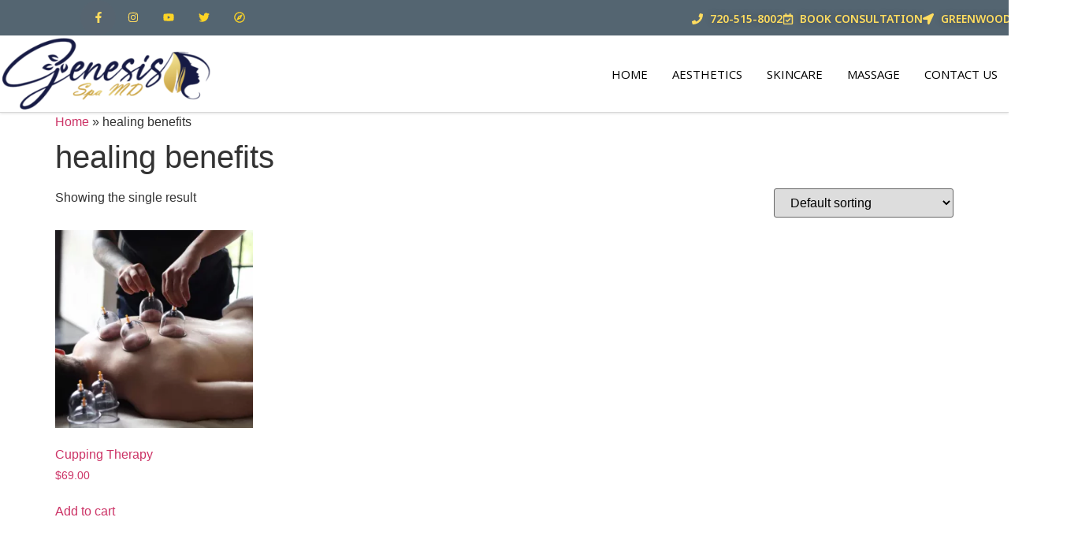

--- FILE ---
content_type: text/html; charset=UTF-8
request_url: https://genesisspamd.com/product-tag/healing-benefits/
body_size: 38934
content:
<!doctype html>
<html lang="en">
<head><meta charset="UTF-8"><script>if(navigator.userAgent.match(/MSIE|Internet Explorer/i)||navigator.userAgent.match(/Trident\/7\..*?rv:11/i)){var href=document.location.href;if(!href.match(/[?&]nowprocket/)){if(href.indexOf("?")==-1){if(href.indexOf("#")==-1){document.location.href=href+"?nowprocket=1"}else{document.location.href=href.replace("#","?nowprocket=1#")}}else{if(href.indexOf("#")==-1){document.location.href=href+"&nowprocket=1"}else{document.location.href=href.replace("#","&nowprocket=1#")}}}}</script><script>(()=>{class RocketLazyLoadScripts{constructor(){this.v="2.0.4",this.userEvents=["keydown","keyup","mousedown","mouseup","mousemove","mouseover","mouseout","touchmove","touchstart","touchend","touchcancel","wheel","click","dblclick","input"],this.attributeEvents=["onblur","onclick","oncontextmenu","ondblclick","onfocus","onmousedown","onmouseenter","onmouseleave","onmousemove","onmouseout","onmouseover","onmouseup","onmousewheel","onscroll","onsubmit"]}async t(){this.i(),this.o(),/iP(ad|hone)/.test(navigator.userAgent)&&this.h(),this.u(),this.l(this),this.m(),this.k(this),this.p(this),this._(),await Promise.all([this.R(),this.L()]),this.lastBreath=Date.now(),this.S(this),this.P(),this.D(),this.O(),this.M(),await this.C(this.delayedScripts.normal),await this.C(this.delayedScripts.defer),await this.C(this.delayedScripts.async),await this.T(),await this.F(),await this.j(),await this.A(),window.dispatchEvent(new Event("rocket-allScriptsLoaded")),this.everythingLoaded=!0,this.lastTouchEnd&&await new Promise(t=>setTimeout(t,500-Date.now()+this.lastTouchEnd)),this.I(),this.H(),this.U(),this.W()}i(){this.CSPIssue=sessionStorage.getItem("rocketCSPIssue"),document.addEventListener("securitypolicyviolation",t=>{this.CSPIssue||"script-src-elem"!==t.violatedDirective||"data"!==t.blockedURI||(this.CSPIssue=!0,sessionStorage.setItem("rocketCSPIssue",!0))},{isRocket:!0})}o(){window.addEventListener("pageshow",t=>{this.persisted=t.persisted,this.realWindowLoadedFired=!0},{isRocket:!0}),window.addEventListener("pagehide",()=>{this.onFirstUserAction=null},{isRocket:!0})}h(){let t;function e(e){t=e}window.addEventListener("touchstart",e,{isRocket:!0}),window.addEventListener("touchend",function i(o){o.changedTouches[0]&&t.changedTouches[0]&&Math.abs(o.changedTouches[0].pageX-t.changedTouches[0].pageX)<10&&Math.abs(o.changedTouches[0].pageY-t.changedTouches[0].pageY)<10&&o.timeStamp-t.timeStamp<200&&(window.removeEventListener("touchstart",e,{isRocket:!0}),window.removeEventListener("touchend",i,{isRocket:!0}),"INPUT"===o.target.tagName&&"text"===o.target.type||(o.target.dispatchEvent(new TouchEvent("touchend",{target:o.target,bubbles:!0})),o.target.dispatchEvent(new MouseEvent("mouseover",{target:o.target,bubbles:!0})),o.target.dispatchEvent(new PointerEvent("click",{target:o.target,bubbles:!0,cancelable:!0,detail:1,clientX:o.changedTouches[0].clientX,clientY:o.changedTouches[0].clientY})),event.preventDefault()))},{isRocket:!0})}q(t){this.userActionTriggered||("mousemove"!==t.type||this.firstMousemoveIgnored?"keyup"===t.type||"mouseover"===t.type||"mouseout"===t.type||(this.userActionTriggered=!0,this.onFirstUserAction&&this.onFirstUserAction()):this.firstMousemoveIgnored=!0),"click"===t.type&&t.preventDefault(),t.stopPropagation(),t.stopImmediatePropagation(),"touchstart"===this.lastEvent&&"touchend"===t.type&&(this.lastTouchEnd=Date.now()),"click"===t.type&&(this.lastTouchEnd=0),this.lastEvent=t.type,t.composedPath&&t.composedPath()[0].getRootNode()instanceof ShadowRoot&&(t.rocketTarget=t.composedPath()[0]),this.savedUserEvents.push(t)}u(){this.savedUserEvents=[],this.userEventHandler=this.q.bind(this),this.userEvents.forEach(t=>window.addEventListener(t,this.userEventHandler,{passive:!1,isRocket:!0})),document.addEventListener("visibilitychange",this.userEventHandler,{isRocket:!0})}U(){this.userEvents.forEach(t=>window.removeEventListener(t,this.userEventHandler,{passive:!1,isRocket:!0})),document.removeEventListener("visibilitychange",this.userEventHandler,{isRocket:!0}),this.savedUserEvents.forEach(t=>{(t.rocketTarget||t.target).dispatchEvent(new window[t.constructor.name](t.type,t))})}m(){const t="return false",e=Array.from(this.attributeEvents,t=>"data-rocket-"+t),i="["+this.attributeEvents.join("],[")+"]",o="[data-rocket-"+this.attributeEvents.join("],[data-rocket-")+"]",s=(e,i,o)=>{o&&o!==t&&(e.setAttribute("data-rocket-"+i,o),e["rocket"+i]=new Function("event",o),e.setAttribute(i,t))};new MutationObserver(t=>{for(const n of t)"attributes"===n.type&&(n.attributeName.startsWith("data-rocket-")||this.everythingLoaded?n.attributeName.startsWith("data-rocket-")&&this.everythingLoaded&&this.N(n.target,n.attributeName.substring(12)):s(n.target,n.attributeName,n.target.getAttribute(n.attributeName))),"childList"===n.type&&n.addedNodes.forEach(t=>{if(t.nodeType===Node.ELEMENT_NODE)if(this.everythingLoaded)for(const i of[t,...t.querySelectorAll(o)])for(const t of i.getAttributeNames())e.includes(t)&&this.N(i,t.substring(12));else for(const e of[t,...t.querySelectorAll(i)])for(const t of e.getAttributeNames())this.attributeEvents.includes(t)&&s(e,t,e.getAttribute(t))})}).observe(document,{subtree:!0,childList:!0,attributeFilter:[...this.attributeEvents,...e]})}I(){this.attributeEvents.forEach(t=>{document.querySelectorAll("[data-rocket-"+t+"]").forEach(e=>{this.N(e,t)})})}N(t,e){const i=t.getAttribute("data-rocket-"+e);i&&(t.setAttribute(e,i),t.removeAttribute("data-rocket-"+e))}k(t){Object.defineProperty(HTMLElement.prototype,"onclick",{get(){return this.rocketonclick||null},set(e){this.rocketonclick=e,this.setAttribute(t.everythingLoaded?"onclick":"data-rocket-onclick","this.rocketonclick(event)")}})}S(t){function e(e,i){let o=e[i];e[i]=null,Object.defineProperty(e,i,{get:()=>o,set(s){t.everythingLoaded?o=s:e["rocket"+i]=o=s}})}e(document,"onreadystatechange"),e(window,"onload"),e(window,"onpageshow");try{Object.defineProperty(document,"readyState",{get:()=>t.rocketReadyState,set(e){t.rocketReadyState=e},configurable:!0}),document.readyState="loading"}catch(t){console.log("WPRocket DJE readyState conflict, bypassing")}}l(t){this.originalAddEventListener=EventTarget.prototype.addEventListener,this.originalRemoveEventListener=EventTarget.prototype.removeEventListener,this.savedEventListeners=[],EventTarget.prototype.addEventListener=function(e,i,o){o&&o.isRocket||!t.B(e,this)&&!t.userEvents.includes(e)||t.B(e,this)&&!t.userActionTriggered||e.startsWith("rocket-")||t.everythingLoaded?t.originalAddEventListener.call(this,e,i,o):(t.savedEventListeners.push({target:this,remove:!1,type:e,func:i,options:o}),"mouseenter"!==e&&"mouseleave"!==e||t.originalAddEventListener.call(this,e,t.savedUserEvents.push,o))},EventTarget.prototype.removeEventListener=function(e,i,o){o&&o.isRocket||!t.B(e,this)&&!t.userEvents.includes(e)||t.B(e,this)&&!t.userActionTriggered||e.startsWith("rocket-")||t.everythingLoaded?t.originalRemoveEventListener.call(this,e,i,o):t.savedEventListeners.push({target:this,remove:!0,type:e,func:i,options:o})}}J(t,e){this.savedEventListeners=this.savedEventListeners.filter(i=>{let o=i.type,s=i.target||window;return e!==o||t!==s||(this.B(o,s)&&(i.type="rocket-"+o),this.$(i),!1)})}H(){EventTarget.prototype.addEventListener=this.originalAddEventListener,EventTarget.prototype.removeEventListener=this.originalRemoveEventListener,this.savedEventListeners.forEach(t=>this.$(t))}$(t){t.remove?this.originalRemoveEventListener.call(t.target,t.type,t.func,t.options):this.originalAddEventListener.call(t.target,t.type,t.func,t.options)}p(t){let e;function i(e){return t.everythingLoaded?e:e.split(" ").map(t=>"load"===t||t.startsWith("load.")?"rocket-jquery-load":t).join(" ")}function o(o){function s(e){const s=o.fn[e];o.fn[e]=o.fn.init.prototype[e]=function(){return this[0]===window&&t.userActionTriggered&&("string"==typeof arguments[0]||arguments[0]instanceof String?arguments[0]=i(arguments[0]):"object"==typeof arguments[0]&&Object.keys(arguments[0]).forEach(t=>{const e=arguments[0][t];delete arguments[0][t],arguments[0][i(t)]=e})),s.apply(this,arguments),this}}if(o&&o.fn&&!t.allJQueries.includes(o)){const e={DOMContentLoaded:[],"rocket-DOMContentLoaded":[]};for(const t in e)document.addEventListener(t,()=>{e[t].forEach(t=>t())},{isRocket:!0});o.fn.ready=o.fn.init.prototype.ready=function(i){function s(){parseInt(o.fn.jquery)>2?setTimeout(()=>i.bind(document)(o)):i.bind(document)(o)}return"function"==typeof i&&(t.realDomReadyFired?!t.userActionTriggered||t.fauxDomReadyFired?s():e["rocket-DOMContentLoaded"].push(s):e.DOMContentLoaded.push(s)),o([])},s("on"),s("one"),s("off"),t.allJQueries.push(o)}e=o}t.allJQueries=[],o(window.jQuery),Object.defineProperty(window,"jQuery",{get:()=>e,set(t){o(t)}})}P(){const t=new Map;document.write=document.writeln=function(e){const i=document.currentScript,o=document.createRange(),s=i.parentElement;let n=t.get(i);void 0===n&&(n=i.nextSibling,t.set(i,n));const c=document.createDocumentFragment();o.setStart(c,0),c.appendChild(o.createContextualFragment(e)),s.insertBefore(c,n)}}async R(){return new Promise(t=>{this.userActionTriggered?t():this.onFirstUserAction=t})}async L(){return new Promise(t=>{document.addEventListener("DOMContentLoaded",()=>{this.realDomReadyFired=!0,t()},{isRocket:!0})})}async j(){return this.realWindowLoadedFired?Promise.resolve():new Promise(t=>{window.addEventListener("load",t,{isRocket:!0})})}M(){this.pendingScripts=[];this.scriptsMutationObserver=new MutationObserver(t=>{for(const e of t)e.addedNodes.forEach(t=>{"SCRIPT"!==t.tagName||t.noModule||t.isWPRocket||this.pendingScripts.push({script:t,promise:new Promise(e=>{const i=()=>{const i=this.pendingScripts.findIndex(e=>e.script===t);i>=0&&this.pendingScripts.splice(i,1),e()};t.addEventListener("load",i,{isRocket:!0}),t.addEventListener("error",i,{isRocket:!0}),setTimeout(i,1e3)})})})}),this.scriptsMutationObserver.observe(document,{childList:!0,subtree:!0})}async F(){await this.X(),this.pendingScripts.length?(await this.pendingScripts[0].promise,await this.F()):this.scriptsMutationObserver.disconnect()}D(){this.delayedScripts={normal:[],async:[],defer:[]},document.querySelectorAll("script[type$=rocketlazyloadscript]").forEach(t=>{t.hasAttribute("data-rocket-src")?t.hasAttribute("async")&&!1!==t.async?this.delayedScripts.async.push(t):t.hasAttribute("defer")&&!1!==t.defer||"module"===t.getAttribute("data-rocket-type")?this.delayedScripts.defer.push(t):this.delayedScripts.normal.push(t):this.delayedScripts.normal.push(t)})}async _(){await this.L();let t=[];document.querySelectorAll("script[type$=rocketlazyloadscript][data-rocket-src]").forEach(e=>{let i=e.getAttribute("data-rocket-src");if(i&&!i.startsWith("data:")){i.startsWith("//")&&(i=location.protocol+i);try{const o=new URL(i).origin;o!==location.origin&&t.push({src:o,crossOrigin:e.crossOrigin||"module"===e.getAttribute("data-rocket-type")})}catch(t){}}}),t=[...new Map(t.map(t=>[JSON.stringify(t),t])).values()],this.Y(t,"preconnect")}async G(t){if(await this.K(),!0!==t.noModule||!("noModule"in HTMLScriptElement.prototype))return new Promise(e=>{let i;function o(){(i||t).setAttribute("data-rocket-status","executed"),e()}try{if(navigator.userAgent.includes("Firefox/")||""===navigator.vendor||this.CSPIssue)i=document.createElement("script"),[...t.attributes].forEach(t=>{let e=t.nodeName;"type"!==e&&("data-rocket-type"===e&&(e="type"),"data-rocket-src"===e&&(e="src"),i.setAttribute(e,t.nodeValue))}),t.text&&(i.text=t.text),t.nonce&&(i.nonce=t.nonce),i.hasAttribute("src")?(i.addEventListener("load",o,{isRocket:!0}),i.addEventListener("error",()=>{i.setAttribute("data-rocket-status","failed-network"),e()},{isRocket:!0}),setTimeout(()=>{i.isConnected||e()},1)):(i.text=t.text,o()),i.isWPRocket=!0,t.parentNode.replaceChild(i,t);else{const i=t.getAttribute("data-rocket-type"),s=t.getAttribute("data-rocket-src");i?(t.type=i,t.removeAttribute("data-rocket-type")):t.removeAttribute("type"),t.addEventListener("load",o,{isRocket:!0}),t.addEventListener("error",i=>{this.CSPIssue&&i.target.src.startsWith("data:")?(console.log("WPRocket: CSP fallback activated"),t.removeAttribute("src"),this.G(t).then(e)):(t.setAttribute("data-rocket-status","failed-network"),e())},{isRocket:!0}),s?(t.fetchPriority="high",t.removeAttribute("data-rocket-src"),t.src=s):t.src="data:text/javascript;base64,"+window.btoa(unescape(encodeURIComponent(t.text)))}}catch(i){t.setAttribute("data-rocket-status","failed-transform"),e()}});t.setAttribute("data-rocket-status","skipped")}async C(t){const e=t.shift();return e?(e.isConnected&&await this.G(e),this.C(t)):Promise.resolve()}O(){this.Y([...this.delayedScripts.normal,...this.delayedScripts.defer,...this.delayedScripts.async],"preload")}Y(t,e){this.trash=this.trash||[];let i=!0;var o=document.createDocumentFragment();t.forEach(t=>{const s=t.getAttribute&&t.getAttribute("data-rocket-src")||t.src;if(s&&!s.startsWith("data:")){const n=document.createElement("link");n.href=s,n.rel=e,"preconnect"!==e&&(n.as="script",n.fetchPriority=i?"high":"low"),t.getAttribute&&"module"===t.getAttribute("data-rocket-type")&&(n.crossOrigin=!0),t.crossOrigin&&(n.crossOrigin=t.crossOrigin),t.integrity&&(n.integrity=t.integrity),t.nonce&&(n.nonce=t.nonce),o.appendChild(n),this.trash.push(n),i=!1}}),document.head.appendChild(o)}W(){this.trash.forEach(t=>t.remove())}async T(){try{document.readyState="interactive"}catch(t){}this.fauxDomReadyFired=!0;try{await this.K(),this.J(document,"readystatechange"),document.dispatchEvent(new Event("rocket-readystatechange")),await this.K(),document.rocketonreadystatechange&&document.rocketonreadystatechange(),await this.K(),this.J(document,"DOMContentLoaded"),document.dispatchEvent(new Event("rocket-DOMContentLoaded")),await this.K(),this.J(window,"DOMContentLoaded"),window.dispatchEvent(new Event("rocket-DOMContentLoaded"))}catch(t){console.error(t)}}async A(){try{document.readyState="complete"}catch(t){}try{await this.K(),this.J(document,"readystatechange"),document.dispatchEvent(new Event("rocket-readystatechange")),await this.K(),document.rocketonreadystatechange&&document.rocketonreadystatechange(),await this.K(),this.J(window,"load"),window.dispatchEvent(new Event("rocket-load")),await this.K(),window.rocketonload&&window.rocketonload(),await this.K(),this.allJQueries.forEach(t=>t(window).trigger("rocket-jquery-load")),await this.K(),this.J(window,"pageshow");const t=new Event("rocket-pageshow");t.persisted=this.persisted,window.dispatchEvent(t),await this.K(),window.rocketonpageshow&&window.rocketonpageshow({persisted:this.persisted})}catch(t){console.error(t)}}async K(){Date.now()-this.lastBreath>45&&(await this.X(),this.lastBreath=Date.now())}async X(){return document.hidden?new Promise(t=>setTimeout(t)):new Promise(t=>requestAnimationFrame(t))}B(t,e){return e===document&&"readystatechange"===t||(e===document&&"DOMContentLoaded"===t||(e===window&&"DOMContentLoaded"===t||(e===window&&"load"===t||e===window&&"pageshow"===t)))}static run(){(new RocketLazyLoadScripts).t()}}RocketLazyLoadScripts.run()})();</script>
	
	<meta name="viewport" content="width=device-width, initial-scale=1">
	<link rel="profile" href="https://gmpg.org/xfn/11">
	<meta name='robots' content='index, follow, max-image-preview:large, max-snippet:-1, max-video-preview:-1' />
	<style>img:is([sizes="auto" i], [sizes^="auto," i]) { contain-intrinsic-size: 3000px 1500px }</style>
	
	<!-- This site is optimized with the Yoast SEO Premium plugin v26.2 (Yoast SEO v26.2) - https://yoast.com/wordpress/plugins/seo/ -->
	<title>healing benefits Archives - Med Spa Denver</title>
<link crossorigin data-rocket-preconnect href="https://assets.pinterest.com" rel="preconnect">
<link crossorigin data-rocket-preconnect href="https://pagead2.googlesyndication.com" rel="preconnect">
<link crossorigin data-rocket-preconnect href="https://s.pinimg.com" rel="preconnect">
<link crossorigin data-rocket-preconnect href="https://chimpstatic.com" rel="preconnect">
<link crossorigin data-rocket-preconnect href="https://fonts.googleapis.com" rel="preconnect">
<link crossorigin data-rocket-preconnect href="https://www.googletagmanager.com" rel="preconnect">
<link crossorigin data-rocket-preconnect href="https://www.google.com" rel="preconnect">
<link data-rocket-preload as="style" href="https://fonts.googleapis.com/css?family=Noto%20Sans%3A100%2C100italic%2C200%2C200italic%2C300%2C300italic%2C400%2C400italic%2C500%2C500italic%2C600%2C600italic%2C700%2C700italic%2C800%2C800italic%2C900%2C900italic%7COpen%20Sans%3A100%2C100italic%2C200%2C200italic%2C300%2C300italic%2C400%2C400italic%2C500%2C500italic%2C600%2C600italic%2C700%2C700italic%2C800%2C800italic%2C900%2C900italic%7CPoppins%3A100%2C100italic%2C200%2C200italic%2C300%2C300italic%2C400%2C400italic%2C500%2C500italic%2C600%2C600italic%2C700%2C700italic%2C800%2C800italic%2C900%2C900italic&#038;display=swap" rel="preload">
<link href="https://fonts.googleapis.com/css?family=Noto%20Sans%3A100%2C100italic%2C200%2C200italic%2C300%2C300italic%2C400%2C400italic%2C500%2C500italic%2C600%2C600italic%2C700%2C700italic%2C800%2C800italic%2C900%2C900italic%7COpen%20Sans%3A100%2C100italic%2C200%2C200italic%2C300%2C300italic%2C400%2C400italic%2C500%2C500italic%2C600%2C600italic%2C700%2C700italic%2C800%2C800italic%2C900%2C900italic%7CPoppins%3A100%2C100italic%2C200%2C200italic%2C300%2C300italic%2C400%2C400italic%2C500%2C500italic%2C600%2C600italic%2C700%2C700italic%2C800%2C800italic%2C900%2C900italic&#038;display=swap" media="print" onload="this.media=&#039;all&#039;" rel="stylesheet">
<noscript><link rel="stylesheet" href="https://fonts.googleapis.com/css?family=Noto%20Sans%3A100%2C100italic%2C200%2C200italic%2C300%2C300italic%2C400%2C400italic%2C500%2C500italic%2C600%2C600italic%2C700%2C700italic%2C800%2C800italic%2C900%2C900italic%7COpen%20Sans%3A100%2C100italic%2C200%2C200italic%2C300%2C300italic%2C400%2C400italic%2C500%2C500italic%2C600%2C600italic%2C700%2C700italic%2C800%2C800italic%2C900%2C900italic%7CPoppins%3A100%2C100italic%2C200%2C200italic%2C300%2C300italic%2C400%2C400italic%2C500%2C500italic%2C600%2C600italic%2C700%2C700italic%2C800%2C800italic%2C900%2C900italic&#038;display=swap"></noscript><link rel="preload" data-rocket-preload as="image" href="https://genesisspamd.com/wp-content/uploads/2022/10/Massage-Cupping-2-300x300.webp" imagesrcset="https://genesisspamd.com/wp-content/uploads/2022/10/Massage-Cupping-2-300x300.webp 300w, https://genesisspamd.com/wp-content/uploads/2022/10/Massage-Cupping-2-100x100.webp 100w, https://genesisspamd.com/wp-content/uploads/2022/10/Massage-Cupping-2-150x150.jpg 150w, https://genesisspamd.com/wp-content/uploads/2022/10/Massage-Cupping-2-700x700.jpg 700w" imagesizes="(max-width: 300px) 100vw, 300px" fetchpriority="high">
	<link rel="canonical" href="https://genesisspamd.com/product-tag/healing-benefits/" />
	<meta property="og:locale" content="en_US" />
	<meta property="og:type" content="article" />
	<meta property="og:title" content="healing benefits Archives" />
	<meta property="og:url" content="https://genesisspamd.com/product-tag/healing-benefits/" />
	<meta property="og:site_name" content="Med Spa Denver" />
	<meta property="og:image" content="https://genesisspamd.com/wp-content/uploads/2023/08/DSC03398-scaled-jpg.webp" />
	<meta property="og:image:width" content="2560" />
	<meta property="og:image:height" content="1707" />
	<meta property="og:image:type" content="image/jpeg" />
	<meta name="twitter:card" content="summary_large_image" />
	<meta name="twitter:site" content="@MariaGenesisSpa" />
	<script type="application/ld+json" class="yoast-schema-graph">{"@context":"https://schema.org","@graph":[{"@type":"CollectionPage","@id":"https://genesisspamd.com/product-tag/healing-benefits/","url":"https://genesisspamd.com/product-tag/healing-benefits/","name":"healing benefits Archives - Med Spa Denver","isPartOf":{"@id":"https://genesisspamd.com/#website"},"primaryImageOfPage":{"@id":"https://genesisspamd.com/product-tag/healing-benefits/#primaryimage"},"image":{"@id":"https://genesisspamd.com/product-tag/healing-benefits/#primaryimage"},"thumbnailUrl":"https://genesisspamd.com/wp-content/uploads/2022/10/Massage-Cupping-2.jpg","breadcrumb":{"@id":"https://genesisspamd.com/product-tag/healing-benefits/#breadcrumb"},"inLanguage":"en"},{"@type":"ImageObject","inLanguage":"en","@id":"https://genesisspamd.com/product-tag/healing-benefits/#primaryimage","url":"https://genesisspamd.com/wp-content/uploads/2022/10/Massage-Cupping-2.jpg","contentUrl":"https://genesisspamd.com/wp-content/uploads/2022/10/Massage-Cupping-2.jpg","width":1619,"height":1080,"caption":"Cup massage. Massage vacuum banks. Close-up of man lying with banks on his back in spa salon. Vacuum banks in treatment and cosmetology. Vacuum therapy."},{"@type":"BreadcrumbList","@id":"https://genesisspamd.com/product-tag/healing-benefits/#breadcrumb","itemListElement":[{"@type":"ListItem","position":1,"name":"Home","item":"https://genesisspamd.com/"},{"@type":"ListItem","position":2,"name":"healing benefits"}]},{"@type":"WebSite","@id":"https://genesisspamd.com/#website","url":"https://genesisspamd.com/","name":"Genesis Spa MD","description":"Medical Spa, Laser Hair Removal, Facial, Eye Lashes, IV therapy, Massage Therapy","publisher":{"@id":"https://genesisspamd.com/#organization"},"potentialAction":[{"@type":"SearchAction","target":{"@type":"EntryPoint","urlTemplate":"https://genesisspamd.com/?s={search_term_string}"},"query-input":{"@type":"PropertyValueSpecification","valueRequired":true,"valueName":"search_term_string"}}],"inLanguage":"en"},{"@type":["Organization","Place","HealthAndBeautyBusiness"],"@id":"https://genesisspamd.com/#organization","name":"Genesis Spa MD","alternateName":"Genesis Spa Denver","url":"https://genesisspamd.com/","logo":{"@id":"https://genesisspamd.com/product-tag/healing-benefits/#local-main-organization-logo"},"image":{"@id":"https://genesisspamd.com/product-tag/healing-benefits/#local-main-organization-logo"},"sameAs":["https://www.facebook.com/GenesisMedSpa/","https://x.com/MariaGenesisSpa","https://genesisspamd.com","https://www.instagram.com/genesisspamd_denver/?hl=en"],"description":"Denver's Colorado Premium Med Spa, Facials, Chemical Peels, Botox Injections, Lip and Facial Injectables, Kybella, Laser Hair Removal, Scars and blemish Removal, IV Therapy, Massage Therapy, RF Microneedling, Fractional Laser and much more.","legalName":"Genesis Spa MD","foundingDate":"2016-04-01","numberOfEmployees":{"@type":"QuantitativeValue","minValue":"1","maxValue":"10"},"publishingPrinciples":"https://genesisspamd.com/genesis-spa-md-greenwood-village-premier-med-spa/","correctionsPolicy":"https://genesisspamd.com/privacy-policy-contact-consent/","ethicsPolicy":"https://genesisspamd.com/privacy-policy-contact-consent/","address":{"@id":"https://genesisspamd.com/product-tag/healing-benefits/#local-main-place-address"},"geo":{"@type":"GeoCoordinates","latitude":"39.608479","longitude":"-104.889359"},"telephone":["720-515-8002"],"openingHoursSpecification":[{"@type":"OpeningHoursSpecification","dayOfWeek":["Monday","Tuesday","Wednesday","Thursday","Friday"],"opens":"09:00","closes":"18:00"},{"@type":"OpeningHoursSpecification","dayOfWeek":["Saturday"],"opens":"09:00","closes":"13:30"},{"@type":"OpeningHoursSpecification","dayOfWeek":["Sunday"],"opens":"00:00","closes":"00:00"}],"email":"DrJohnson@GenesisWellnessClinic.com","faxNumber":"303-741-2676","priceRange":"$","currenciesAccepted":"US","paymentAccepted":"Cash, Debit, Credit"},{"@type":"PostalAddress","@id":"https://genesisspamd.com/product-tag/healing-benefits/#local-main-place-address","streetAddress":"5950 S Willow Dr Suite 260","addressLocality":"Greenwood Village","postalCode":"80111","addressRegion":"CO","addressCountry":"US"},{"@type":"ImageObject","inLanguage":"en","@id":"https://genesisspamd.com/product-tag/healing-benefits/#local-main-organization-logo","url":"https://genesisspamd.com/wp-content/uploads/2023/08/B-80761-us-3-1-jpg.webp","contentUrl":"https://genesisspamd.com/wp-content/uploads/2023/08/B-80761-us-3-1-jpg.webp","width":2000,"height":2000,"caption":"Genesis Spa MD"}]}</script>
	<meta name="geo.placename" content="Greenwood Village" />
	<meta name="geo.position" content="39.608479;-104.889359" />
	<meta name="geo.region" content="United States (US)" />
	<!-- / Yoast SEO Premium plugin. -->


<link rel='dns-prefetch' href='//assets.pinterest.com' />
<link rel='dns-prefetch' href='//www.googletagmanager.com' />
<link rel='dns-prefetch' href='//pagead2.googlesyndication.com' />
<link href='https://fonts.gstatic.com' crossorigin rel='preconnect' />
<link rel="alternate" type="application/rss+xml" title="Med Spa Denver &raquo; Feed" href="https://genesisspamd.com/feed/" />
<link rel="alternate" type="application/rss+xml" title="Med Spa Denver &raquo; Comments Feed" href="https://genesisspamd.com/comments/feed/" />
<link rel="alternate" type="application/rss+xml" title="Med Spa Denver &raquo; healing benefits Tag Feed" href="https://genesisspamd.com/product-tag/healing-benefits/feed/" />
<style id='wp-emoji-styles-inline-css'>

	img.wp-smiley, img.emoji {
		display: inline !important;
		border: none !important;
		box-shadow: none !important;
		height: 1em !important;
		width: 1em !important;
		margin: 0 0.07em !important;
		vertical-align: -0.1em !important;
		background: none !important;
		padding: 0 !important;
	}
</style>
<link rel='stylesheet' id='wp-block-library-css' href='https://genesisspamd.com/wp-includes/css/dist/block-library/style.min.css?ver=6.8.3' media='all' />
<style id='global-styles-inline-css'>
:root{--wp--preset--aspect-ratio--square: 1;--wp--preset--aspect-ratio--4-3: 4/3;--wp--preset--aspect-ratio--3-4: 3/4;--wp--preset--aspect-ratio--3-2: 3/2;--wp--preset--aspect-ratio--2-3: 2/3;--wp--preset--aspect-ratio--16-9: 16/9;--wp--preset--aspect-ratio--9-16: 9/16;--wp--preset--color--black: #000000;--wp--preset--color--cyan-bluish-gray: #abb8c3;--wp--preset--color--white: #ffffff;--wp--preset--color--pale-pink: #f78da7;--wp--preset--color--vivid-red: #cf2e2e;--wp--preset--color--luminous-vivid-orange: #ff6900;--wp--preset--color--luminous-vivid-amber: #fcb900;--wp--preset--color--light-green-cyan: #7bdcb5;--wp--preset--color--vivid-green-cyan: #00d084;--wp--preset--color--pale-cyan-blue: #8ed1fc;--wp--preset--color--vivid-cyan-blue: #0693e3;--wp--preset--color--vivid-purple: #9b51e0;--wp--preset--gradient--vivid-cyan-blue-to-vivid-purple: linear-gradient(135deg,rgba(6,147,227,1) 0%,rgb(155,81,224) 100%);--wp--preset--gradient--light-green-cyan-to-vivid-green-cyan: linear-gradient(135deg,rgb(122,220,180) 0%,rgb(0,208,130) 100%);--wp--preset--gradient--luminous-vivid-amber-to-luminous-vivid-orange: linear-gradient(135deg,rgba(252,185,0,1) 0%,rgba(255,105,0,1) 100%);--wp--preset--gradient--luminous-vivid-orange-to-vivid-red: linear-gradient(135deg,rgba(255,105,0,1) 0%,rgb(207,46,46) 100%);--wp--preset--gradient--very-light-gray-to-cyan-bluish-gray: linear-gradient(135deg,rgb(238,238,238) 0%,rgb(169,184,195) 100%);--wp--preset--gradient--cool-to-warm-spectrum: linear-gradient(135deg,rgb(74,234,220) 0%,rgb(151,120,209) 20%,rgb(207,42,186) 40%,rgb(238,44,130) 60%,rgb(251,105,98) 80%,rgb(254,248,76) 100%);--wp--preset--gradient--blush-light-purple: linear-gradient(135deg,rgb(255,206,236) 0%,rgb(152,150,240) 100%);--wp--preset--gradient--blush-bordeaux: linear-gradient(135deg,rgb(254,205,165) 0%,rgb(254,45,45) 50%,rgb(107,0,62) 100%);--wp--preset--gradient--luminous-dusk: linear-gradient(135deg,rgb(255,203,112) 0%,rgb(199,81,192) 50%,rgb(65,88,208) 100%);--wp--preset--gradient--pale-ocean: linear-gradient(135deg,rgb(255,245,203) 0%,rgb(182,227,212) 50%,rgb(51,167,181) 100%);--wp--preset--gradient--electric-grass: linear-gradient(135deg,rgb(202,248,128) 0%,rgb(113,206,126) 100%);--wp--preset--gradient--midnight: linear-gradient(135deg,rgb(2,3,129) 0%,rgb(40,116,252) 100%);--wp--preset--font-size--small: 13px;--wp--preset--font-size--medium: 20px;--wp--preset--font-size--large: 36px;--wp--preset--font-size--x-large: 42px;--wp--preset--spacing--20: 0.44rem;--wp--preset--spacing--30: 0.67rem;--wp--preset--spacing--40: 1rem;--wp--preset--spacing--50: 1.5rem;--wp--preset--spacing--60: 2.25rem;--wp--preset--spacing--70: 3.38rem;--wp--preset--spacing--80: 5.06rem;--wp--preset--shadow--natural: 6px 6px 9px rgba(0, 0, 0, 0.2);--wp--preset--shadow--deep: 12px 12px 50px rgba(0, 0, 0, 0.4);--wp--preset--shadow--sharp: 6px 6px 0px rgba(0, 0, 0, 0.2);--wp--preset--shadow--outlined: 6px 6px 0px -3px rgba(255, 255, 255, 1), 6px 6px rgba(0, 0, 0, 1);--wp--preset--shadow--crisp: 6px 6px 0px rgba(0, 0, 0, 1);}:root { --wp--style--global--content-size: 800px;--wp--style--global--wide-size: 1200px; }:where(body) { margin: 0; }.wp-site-blocks > .alignleft { float: left; margin-right: 2em; }.wp-site-blocks > .alignright { float: right; margin-left: 2em; }.wp-site-blocks > .aligncenter { justify-content: center; margin-left: auto; margin-right: auto; }:where(.wp-site-blocks) > * { margin-block-start: 24px; margin-block-end: 0; }:where(.wp-site-blocks) > :first-child { margin-block-start: 0; }:where(.wp-site-blocks) > :last-child { margin-block-end: 0; }:root { --wp--style--block-gap: 24px; }:root :where(.is-layout-flow) > :first-child{margin-block-start: 0;}:root :where(.is-layout-flow) > :last-child{margin-block-end: 0;}:root :where(.is-layout-flow) > *{margin-block-start: 24px;margin-block-end: 0;}:root :where(.is-layout-constrained) > :first-child{margin-block-start: 0;}:root :where(.is-layout-constrained) > :last-child{margin-block-end: 0;}:root :where(.is-layout-constrained) > *{margin-block-start: 24px;margin-block-end: 0;}:root :where(.is-layout-flex){gap: 24px;}:root :where(.is-layout-grid){gap: 24px;}.is-layout-flow > .alignleft{float: left;margin-inline-start: 0;margin-inline-end: 2em;}.is-layout-flow > .alignright{float: right;margin-inline-start: 2em;margin-inline-end: 0;}.is-layout-flow > .aligncenter{margin-left: auto !important;margin-right: auto !important;}.is-layout-constrained > .alignleft{float: left;margin-inline-start: 0;margin-inline-end: 2em;}.is-layout-constrained > .alignright{float: right;margin-inline-start: 2em;margin-inline-end: 0;}.is-layout-constrained > .aligncenter{margin-left: auto !important;margin-right: auto !important;}.is-layout-constrained > :where(:not(.alignleft):not(.alignright):not(.alignfull)){max-width: var(--wp--style--global--content-size);margin-left: auto !important;margin-right: auto !important;}.is-layout-constrained > .alignwide{max-width: var(--wp--style--global--wide-size);}body .is-layout-flex{display: flex;}.is-layout-flex{flex-wrap: wrap;align-items: center;}.is-layout-flex > :is(*, div){margin: 0;}body .is-layout-grid{display: grid;}.is-layout-grid > :is(*, div){margin: 0;}body{padding-top: 0px;padding-right: 0px;padding-bottom: 0px;padding-left: 0px;}a:where(:not(.wp-element-button)){text-decoration: underline;}:root :where(.wp-element-button, .wp-block-button__link){background-color: #32373c;border-width: 0;color: #fff;font-family: inherit;font-size: inherit;line-height: inherit;padding: calc(0.667em + 2px) calc(1.333em + 2px);text-decoration: none;}.has-black-color{color: var(--wp--preset--color--black) !important;}.has-cyan-bluish-gray-color{color: var(--wp--preset--color--cyan-bluish-gray) !important;}.has-white-color{color: var(--wp--preset--color--white) !important;}.has-pale-pink-color{color: var(--wp--preset--color--pale-pink) !important;}.has-vivid-red-color{color: var(--wp--preset--color--vivid-red) !important;}.has-luminous-vivid-orange-color{color: var(--wp--preset--color--luminous-vivid-orange) !important;}.has-luminous-vivid-amber-color{color: var(--wp--preset--color--luminous-vivid-amber) !important;}.has-light-green-cyan-color{color: var(--wp--preset--color--light-green-cyan) !important;}.has-vivid-green-cyan-color{color: var(--wp--preset--color--vivid-green-cyan) !important;}.has-pale-cyan-blue-color{color: var(--wp--preset--color--pale-cyan-blue) !important;}.has-vivid-cyan-blue-color{color: var(--wp--preset--color--vivid-cyan-blue) !important;}.has-vivid-purple-color{color: var(--wp--preset--color--vivid-purple) !important;}.has-black-background-color{background-color: var(--wp--preset--color--black) !important;}.has-cyan-bluish-gray-background-color{background-color: var(--wp--preset--color--cyan-bluish-gray) !important;}.has-white-background-color{background-color: var(--wp--preset--color--white) !important;}.has-pale-pink-background-color{background-color: var(--wp--preset--color--pale-pink) !important;}.has-vivid-red-background-color{background-color: var(--wp--preset--color--vivid-red) !important;}.has-luminous-vivid-orange-background-color{background-color: var(--wp--preset--color--luminous-vivid-orange) !important;}.has-luminous-vivid-amber-background-color{background-color: var(--wp--preset--color--luminous-vivid-amber) !important;}.has-light-green-cyan-background-color{background-color: var(--wp--preset--color--light-green-cyan) !important;}.has-vivid-green-cyan-background-color{background-color: var(--wp--preset--color--vivid-green-cyan) !important;}.has-pale-cyan-blue-background-color{background-color: var(--wp--preset--color--pale-cyan-blue) !important;}.has-vivid-cyan-blue-background-color{background-color: var(--wp--preset--color--vivid-cyan-blue) !important;}.has-vivid-purple-background-color{background-color: var(--wp--preset--color--vivid-purple) !important;}.has-black-border-color{border-color: var(--wp--preset--color--black) !important;}.has-cyan-bluish-gray-border-color{border-color: var(--wp--preset--color--cyan-bluish-gray) !important;}.has-white-border-color{border-color: var(--wp--preset--color--white) !important;}.has-pale-pink-border-color{border-color: var(--wp--preset--color--pale-pink) !important;}.has-vivid-red-border-color{border-color: var(--wp--preset--color--vivid-red) !important;}.has-luminous-vivid-orange-border-color{border-color: var(--wp--preset--color--luminous-vivid-orange) !important;}.has-luminous-vivid-amber-border-color{border-color: var(--wp--preset--color--luminous-vivid-amber) !important;}.has-light-green-cyan-border-color{border-color: var(--wp--preset--color--light-green-cyan) !important;}.has-vivid-green-cyan-border-color{border-color: var(--wp--preset--color--vivid-green-cyan) !important;}.has-pale-cyan-blue-border-color{border-color: var(--wp--preset--color--pale-cyan-blue) !important;}.has-vivid-cyan-blue-border-color{border-color: var(--wp--preset--color--vivid-cyan-blue) !important;}.has-vivid-purple-border-color{border-color: var(--wp--preset--color--vivid-purple) !important;}.has-vivid-cyan-blue-to-vivid-purple-gradient-background{background: var(--wp--preset--gradient--vivid-cyan-blue-to-vivid-purple) !important;}.has-light-green-cyan-to-vivid-green-cyan-gradient-background{background: var(--wp--preset--gradient--light-green-cyan-to-vivid-green-cyan) !important;}.has-luminous-vivid-amber-to-luminous-vivid-orange-gradient-background{background: var(--wp--preset--gradient--luminous-vivid-amber-to-luminous-vivid-orange) !important;}.has-luminous-vivid-orange-to-vivid-red-gradient-background{background: var(--wp--preset--gradient--luminous-vivid-orange-to-vivid-red) !important;}.has-very-light-gray-to-cyan-bluish-gray-gradient-background{background: var(--wp--preset--gradient--very-light-gray-to-cyan-bluish-gray) !important;}.has-cool-to-warm-spectrum-gradient-background{background: var(--wp--preset--gradient--cool-to-warm-spectrum) !important;}.has-blush-light-purple-gradient-background{background: var(--wp--preset--gradient--blush-light-purple) !important;}.has-blush-bordeaux-gradient-background{background: var(--wp--preset--gradient--blush-bordeaux) !important;}.has-luminous-dusk-gradient-background{background: var(--wp--preset--gradient--luminous-dusk) !important;}.has-pale-ocean-gradient-background{background: var(--wp--preset--gradient--pale-ocean) !important;}.has-electric-grass-gradient-background{background: var(--wp--preset--gradient--electric-grass) !important;}.has-midnight-gradient-background{background: var(--wp--preset--gradient--midnight) !important;}.has-small-font-size{font-size: var(--wp--preset--font-size--small) !important;}.has-medium-font-size{font-size: var(--wp--preset--font-size--medium) !important;}.has-large-font-size{font-size: var(--wp--preset--font-size--large) !important;}.has-x-large-font-size{font-size: var(--wp--preset--font-size--x-large) !important;}
:root :where(.wp-block-pullquote){font-size: 1.5em;line-height: 1.6;}
</style>
<link data-minify="1" rel='stylesheet' id='dashicons-css' href='https://genesisspamd.com/wp-content/cache/min/1/wp-includes/css/dashicons.min.css?ver=1761627378' media='all' />
<link data-minify="1" rel='stylesheet' id='portfolio-front-style-css' href='https://genesisspamd.com/wp-content/cache/min/1/wp-content/plugins/astra-portfolio/dist/fscript.css?ver=1761627378' media='all' />
<link rel='stylesheet' id='theme-my-login-css' href='https://genesisspamd.com/wp-content/plugins/theme-my-login/assets/styles/theme-my-login.min.css?ver=7.1.14' media='all' />
<link data-minify="1" rel='stylesheet' id='woocommerce-layout-css' href='https://genesisspamd.com/wp-content/cache/min/1/wp-content/plugins/woocommerce/assets/css/woocommerce-layout.css?ver=1761627378' media='all' />
<link data-minify="1" rel='stylesheet' id='woocommerce-smallscreen-css' href='https://genesisspamd.com/wp-content/cache/min/1/wp-content/plugins/woocommerce/assets/css/woocommerce-smallscreen.css?ver=1761627378' media='only screen and (max-width: 768px)' />
<link data-minify="1" rel='stylesheet' id='woocommerce-general-css' href='https://genesisspamd.com/wp-content/cache/background-css/1/genesisspamd.com/wp-content/cache/min/1/wp-content/plugins/woocommerce/assets/css/woocommerce.css?ver=1761627378&wpr_t=1765717748' media='all' />
<style id='woocommerce-inline-inline-css'>
.woocommerce form .form-row .required { visibility: visible; }
</style>
<link data-minify="1" rel='stylesheet' id='if-menu-site-css-css' href='https://genesisspamd.com/wp-content/cache/background-css/1/genesisspamd.com/wp-content/cache/min/1/wp-content/plugins/if-menu/assets/if-menu-site.css?ver=1761627378&wpr_t=1765717748' media='all' />
<link rel='stylesheet' id='pinterest-for-woocommerce-pins-css' href='//genesisspamd.com/wp-content/plugins/pinterest-for-woocommerce/assets/css/frontend/pinterest-for-woocommerce-pins.min.css?ver=1.4.21' media='all' />
<link data-minify="1" rel='stylesheet' id='brands-styles-css' href='https://genesisspamd.com/wp-content/cache/min/1/wp-content/plugins/woocommerce/assets/css/brands.css?ver=1761627378' media='all' />
<link data-minify="1" rel='stylesheet' id='hello-elementor-css' href='https://genesisspamd.com/wp-content/cache/min/1/wp-content/themes/hello-elementor/assets/css/reset.css?ver=1761627378' media='all' />
<link data-minify="1" rel='stylesheet' id='hello-elementor-theme-style-css' href='https://genesisspamd.com/wp-content/cache/min/1/wp-content/themes/hello-elementor/assets/css/theme.css?ver=1761627378' media='all' />
<link data-minify="1" rel='stylesheet' id='hello-elementor-header-footer-css' href='https://genesisspamd.com/wp-content/cache/min/1/wp-content/themes/hello-elementor/assets/css/header-footer.css?ver=1761627378' media='all' />
<link rel='stylesheet' id='e-sticky-css' href='https://genesisspamd.com/wp-content/plugins/elementor-pro/assets/css/modules/sticky.min.css?ver=3.32.3' media='all' />
<link rel='stylesheet' id='e-motion-fx-css' href='https://genesisspamd.com/wp-content/plugins/elementor-pro/assets/css/modules/motion-fx.min.css?ver=3.32.3' media='all' />
<link rel='stylesheet' id='elementor-frontend-css' href='https://genesisspamd.com/wp-content/plugins/elementor/assets/css/frontend.min.css?ver=3.32.5' media='all' />
<link rel='stylesheet' id='widget-social-icons-css' href='https://genesisspamd.com/wp-content/plugins/elementor/assets/css/widget-social-icons.min.css?ver=3.32.5' media='all' />
<link rel='stylesheet' id='e-apple-webkit-css' href='https://genesisspamd.com/wp-content/plugins/elementor/assets/css/conditionals/apple-webkit.min.css?ver=3.32.5' media='all' />
<link rel='stylesheet' id='widget-icon-list-css' href='https://genesisspamd.com/wp-content/plugins/elementor/assets/css/widget-icon-list.min.css?ver=3.32.5' media='all' />
<link rel='stylesheet' id='widget-image-css' href='https://genesisspamd.com/wp-content/plugins/elementor/assets/css/widget-image.min.css?ver=3.32.5' media='all' />
<link rel='stylesheet' id='widget-nav-menu-css' href='https://genesisspamd.com/wp-content/plugins/elementor-pro/assets/css/widget-nav-menu.min.css?ver=3.32.3' media='all' />
<link rel='stylesheet' id='widget-heading-css' href='https://genesisspamd.com/wp-content/plugins/elementor/assets/css/widget-heading.min.css?ver=3.32.5' media='all' />
<link rel='stylesheet' id='widget-google_maps-css' href='https://genesisspamd.com/wp-content/plugins/elementor/assets/css/widget-google_maps.min.css?ver=3.32.5' media='all' />
<link rel='stylesheet' id='e-animation-fadeInUp-css' href='https://genesisspamd.com/wp-content/plugins/elementor/assets/lib/animations/styles/fadeInUp.min.css?ver=3.32.5' media='all' />
<link rel='stylesheet' id='elementor-post-660-css' href='https://genesisspamd.com/wp-content/uploads/elementor/css/post-660.css?ver=1761627376' media='all' />
<link rel='stylesheet' id='uael-frontend-css' href='https://genesisspamd.com/wp-content/plugins/ultimate-elementor/assets/min-css/uael-frontend.min.css?ver=1.40.5' media='all' />
<link rel='stylesheet' id='wpforms-user-registration-frontend-css' href='https://genesisspamd.com/wp-content/plugins/wpforms-user-registration/assets/css/frontend.min.css?ver=2.8.0' media='all' />
<link rel='stylesheet' id='wpforms-classic-base-css' href='https://genesisspamd.com/wp-content/cache/background-css/1/genesisspamd.com/wp-content/plugins/wpforms/assets/css/frontend/classic/wpforms-base.min.css?ver=1.9.8.2&wpr_t=1765717749' media='all' />
<link rel='stylesheet' id='uael-teammember-social-icons-css' href='https://genesisspamd.com/wp-content/plugins/elementor/assets/css/widget-social-icons.min.css?ver=3.24.0' media='all' />
<link data-minify="1" rel='stylesheet' id='uael-social-share-icons-brands-css' href='https://genesisspamd.com/wp-content/cache/min/1/wp-content/plugins/elementor/assets/lib/font-awesome/css/brands.css?ver=1761627378' media='all' />
<link data-minify="1" rel='stylesheet' id='uael-social-share-icons-fontawesome-css' href='https://genesisspamd.com/wp-content/cache/min/1/wp-content/plugins/elementor/assets/lib/font-awesome/css/fontawesome.css?ver=1761627378' media='all' />
<link data-minify="1" rel='stylesheet' id='uael-nav-menu-icons-css' href='https://genesisspamd.com/wp-content/cache/min/1/wp-content/plugins/elementor/assets/lib/font-awesome/css/solid.css?ver=1761627378' media='all' />
<link rel='stylesheet' id='wpforms-lead-forms-css' href='https://genesisspamd.com/wp-content/cache/background-css/1/genesisspamd.com/wp-content/plugins/wpforms-lead-forms/assets/css/front.min.css?ver=1.7.0&wpr_t=1765717749' media='all' />
<link data-minify="1" rel='stylesheet' id='font-awesome-5-all-css' href='https://genesisspamd.com/wp-content/cache/min/1/wp-content/plugins/elementor/assets/lib/font-awesome/css/all.min.css?ver=1761627378' media='all' />
<link rel='stylesheet' id='font-awesome-4-shim-css' href='https://genesisspamd.com/wp-content/plugins/elementor/assets/lib/font-awesome/css/v4-shims.min.css?ver=3.32.5' media='all' />
<link rel='stylesheet' id='elementor-post-856-css' href='https://genesisspamd.com/wp-content/uploads/elementor/css/post-856.css?ver=1761627377' media='all' />
<link rel='stylesheet' id='elementor-post-7972-css' href='https://genesisspamd.com/wp-content/uploads/elementor/css/post-7972.css?ver=1761627377' media='all' />
<link data-minify="1" rel='stylesheet' id='ekit-widget-styles-css' href='https://genesisspamd.com/wp-content/cache/background-css/1/genesisspamd.com/wp-content/cache/min/1/wp-content/plugins/elementskit-lite/widgets/init/assets/css/widget-styles.css?ver=1761627378&wpr_t=1765717749' media='all' />
<link data-minify="1" rel='stylesheet' id='ekit-responsive-css' href='https://genesisspamd.com/wp-content/cache/min/1/wp-content/plugins/elementskit-lite/widgets/init/assets/css/responsive.css?ver=1761627378' media='all' />
<style id='rocket-lazyload-inline-css'>
.rll-youtube-player{position:relative;padding-bottom:56.23%;height:0;overflow:hidden;max-width:100%;}.rll-youtube-player:focus-within{outline: 2px solid currentColor;outline-offset: 5px;}.rll-youtube-player iframe{position:absolute;top:0;left:0;width:100%;height:100%;z-index:100;background:0 0}.rll-youtube-player img{bottom:0;display:block;left:0;margin:auto;max-width:100%;width:100%;position:absolute;right:0;top:0;border:none;height:auto;-webkit-transition:.4s all;-moz-transition:.4s all;transition:.4s all}.rll-youtube-player img:hover{-webkit-filter:brightness(75%)}.rll-youtube-player .play{height:100%;width:100%;left:0;top:0;position:absolute;background:var(--wpr-bg-972727a5-6c4a-46dc-ae8f-83ba9750c4d7) no-repeat center;background-color: transparent !important;cursor:pointer;border:none;}.wp-embed-responsive .wp-has-aspect-ratio .rll-youtube-player{position:absolute;padding-bottom:0;width:100%;height:100%;top:0;bottom:0;left:0;right:0}
</style>


<script type="rocketlazyloadscript" data-rocket-src="https://genesisspamd.com/wp-includes/js/jquery/jquery.min.js?ver=3.7.1" id="jquery-core-js" data-rocket-defer defer></script>
<script type="rocketlazyloadscript" data-rocket-src="https://genesisspamd.com/wp-includes/js/jquery/jquery-migrate.min.js?ver=3.4.1" id="jquery-migrate-js" data-rocket-defer defer></script>
<script type="rocketlazyloadscript" data-rocket-src="https://genesisspamd.com/wp-content/plugins/woocommerce/assets/js/jquery-blockui/jquery.blockUI.min.js?ver=2.7.0-wc.10.3.3" id="wc-jquery-blockui-js" defer data-wp-strategy="defer"></script>
<script id="wc-add-to-cart-js-extra">
var wc_add_to_cart_params = {"ajax_url":"\/wp-admin\/admin-ajax.php","wc_ajax_url":"\/?wc-ajax=%%endpoint%%","i18n_view_cart":"View cart","cart_url":"https:\/\/genesisspamd.com\/cart\/","is_cart":"","cart_redirect_after_add":"no"};
</script>
<script type="rocketlazyloadscript" data-rocket-src="https://genesisspamd.com/wp-content/plugins/woocommerce/assets/js/frontend/add-to-cart.min.js?ver=10.3.3" id="wc-add-to-cart-js" defer data-wp-strategy="defer"></script>
<script type="rocketlazyloadscript" data-rocket-src="https://genesisspamd.com/wp-content/plugins/woocommerce/assets/js/js-cookie/js.cookie.min.js?ver=2.1.4-wc.10.3.3" id="wc-js-cookie-js" defer data-wp-strategy="defer"></script>
<script id="woocommerce-js-extra">
var woocommerce_params = {"ajax_url":"\/wp-admin\/admin-ajax.php","wc_ajax_url":"\/?wc-ajax=%%endpoint%%","i18n_password_show":"Show password","i18n_password_hide":"Hide password"};
</script>
<script type="rocketlazyloadscript" data-rocket-src="https://genesisspamd.com/wp-content/plugins/woocommerce/assets/js/frontend/woocommerce.min.js?ver=10.3.3" id="woocommerce-js" defer data-wp-strategy="defer"></script>
<script type="rocketlazyloadscript" data-rocket-src="https://genesisspamd.com/wp-content/plugins/elementor/assets/lib/font-awesome/js/v4-shims.min.js?ver=3.32.5" id="font-awesome-4-shim-js" data-rocket-defer defer></script>

<!-- Google tag (gtag.js) snippet added by Site Kit -->
<!-- Google Analytics snippet added by Site Kit -->
<script type="rocketlazyloadscript" data-rocket-src="https://www.googletagmanager.com/gtag/js?id=GT-TWQRBX" id="google_gtagjs-js" async></script>
<script type="rocketlazyloadscript" id="google_gtagjs-js-after">
window.dataLayer = window.dataLayer || [];function gtag(){dataLayer.push(arguments);}
gtag("set","linker",{"domains":["genesisspamd.com"]});
gtag("js", new Date());
gtag("set", "developer_id.dZTNiMT", true);
gtag("config", "GT-TWQRBX");
</script>
<link rel="https://api.w.org/" href="https://genesisspamd.com/wp-json/" /><link rel="alternate" title="JSON" type="application/json" href="https://genesisspamd.com/wp-json/wp/v2/product_tag/270" /><link rel="EditURI" type="application/rsd+xml" title="RSD" href="https://genesisspamd.com/xmlrpc.php?rsd" />
<meta name="generator" content="WordPress 6.8.3" />
<meta name="generator" content="WooCommerce 10.3.3" />
<meta name="generator" content="Site Kit by Google 1.164.0" /><!-- site-navigation-element Schema optimized by Schema Pro --><script type="application/ld+json">{"@context":"https:\/\/schema.org","@graph":[{"@context":"https:\/\/schema.org","@type":"SiteNavigationElement","id":"site-navigation","name":"Home","url":"https:\/\/genesisspamd.com\/"},{"@context":"https:\/\/schema.org","@type":"SiteNavigationElement","id":"site-navigation","name":"Aesthetics","url":"https:\/\/genesisspamd.com\/aesthetics\/"},{"@context":"https:\/\/schema.org","@type":"SiteNavigationElement","id":"site-navigation","name":"Aesthetics Laser","url":"https:\/\/genesisspamd.com\/lasers\/"},{"@context":"https:\/\/schema.org","@type":"SiteNavigationElement","id":"site-navigation","name":"Laser Hair Removal","url":"https:\/\/genesisspamd.com\/laser-hair-removal\/"},{"@context":"https:\/\/schema.org","@type":"SiteNavigationElement","id":"site-navigation","name":"IPL Laser","url":"https:\/\/genesisspamd.com\/photofacials\/"},{"@context":"https:\/\/schema.org","@type":"SiteNavigationElement","id":"site-navigation","name":"Fractional Laser Treatment","url":"https:\/\/genesisspamd.com\/fractional-laser-treatment\/"},{"@context":"https:\/\/schema.org","@type":"SiteNavigationElement","id":"site-navigation","name":"RF-Microneedling","url":"https:\/\/genesisspamd.com\/rf-microneedling-2-2\/"},{"@context":"https:\/\/schema.org","@type":"SiteNavigationElement","id":"site-navigation","name":"Spider Vein","url":"https:\/\/genesisspamd.com\/spider-vein-treatment-2\/"},{"@context":"https:\/\/schema.org","@type":"SiteNavigationElement","id":"site-navigation","name":"Teeth Whitening","url":"https:\/\/genesisspamd.com\/teeth-whitening\/"},{"@context":"https:\/\/schema.org","@type":"SiteNavigationElement","id":"site-navigation","name":"SkinCare","url":"https:\/\/genesisspamd.com\/skin-care-menu\/"},{"@context":"https:\/\/schema.org","@type":"SiteNavigationElement","id":"site-navigation","name":"Microneedling","url":"https:\/\/genesisspamd.com\/microneedling\/"},{"@context":"https:\/\/schema.org","@type":"SiteNavigationElement","id":"site-navigation","name":"Facials","url":"https:\/\/genesisspamd.com\/procedures\/"},{"@context":"https:\/\/schema.org","@type":"SiteNavigationElement","id":"site-navigation","name":"Fractional Laser, Photofacial, RF Microneedling","url":"https:\/\/genesisspamd.com\/fractional-laser-photofacial-rf-microneedling\/"},{"@context":"https:\/\/schema.org","@type":"SiteNavigationElement","id":"site-navigation","name":"Massage","url":"https:\/\/genesisspamd.com\/massage-services\/"},{"@context":"https:\/\/schema.org","@type":"SiteNavigationElement","id":"site-navigation","name":"Swedish Massage","url":"https:\/\/genesisspamd.com\/swedish-massage\/"},{"@context":"https:\/\/schema.org","@type":"SiteNavigationElement","id":"site-navigation","name":"Sports Massage","url":"https:\/\/genesisspamd.com\/sports-massage\/"},{"@context":"https:\/\/schema.org","@type":"SiteNavigationElement","id":"site-navigation","name":"Deep Tissue Massage","url":"https:\/\/genesisspamd.com\/deep-tissue-massage-greenwood-village-co\/"},{"@context":"https:\/\/schema.org","@type":"SiteNavigationElement","id":"site-navigation","name":"Orthopedic Massage","url":"https:\/\/genesisspamd.com\/orthopedic-massage\/"},{"@context":"https:\/\/schema.org","@type":"SiteNavigationElement","id":"site-navigation","name":"Prenatal Massage","url":"https:\/\/genesisspamd.com\/prenatal-massage\/"},{"@context":"https:\/\/schema.org","@type":"SiteNavigationElement","id":"site-navigation","name":"Auto Injury Massage","url":"https:\/\/genesisspamd.com\/auto-injury-massage\/"},{"@context":"https:\/\/schema.org","@type":"SiteNavigationElement","id":"site-navigation","name":"Percussive Therapy Massage","url":"https:\/\/genesisspamd.com\/percussive-therapy-massage\/"},{"@context":"https:\/\/schema.org","@type":"SiteNavigationElement","id":"site-navigation","name":"Decompression Cupping Massage","url":"https:\/\/genesisspamd.com\/decompression-cupping-massage\/"},{"@context":"https:\/\/schema.org","@type":"SiteNavigationElement","id":"site-navigation","name":"Cupping Therapy Massage","url":"https:\/\/genesisspamd.com\/cupping-therapy-massage\/"},{"@context":"https:\/\/schema.org","@type":"SiteNavigationElement","id":"site-navigation","name":"Contact us","url":"https:\/\/genesisspamd.com\/contact-us\/"}]}</script><!-- / site-navigation-element Schema optimized by Schema Pro --><!-- Google site verification - Google for WooCommerce -->
<meta name="google-site-verification" content="Crm3FbYkiIZu15uOsxTomVVCLDabmY_bHxjZMoDenbQ" />
	<noscript><style>.woocommerce-product-gallery{ opacity: 1 !important; }</style></noscript>
	
<!-- Google AdSense meta tags added by Site Kit -->
<meta name="google-adsense-platform-account" content="ca-host-pub-2644536267352236">
<meta name="google-adsense-platform-domain" content="sitekit.withgoogle.com">
<!-- End Google AdSense meta tags added by Site Kit -->
<meta name="generator" content="Elementor 3.32.5; features: e_font_icon_svg, additional_custom_breakpoints; settings: css_print_method-external, google_font-enabled, font_display-auto">
			<style>
				.e-con.e-parent:nth-of-type(n+4):not(.e-lazyloaded):not(.e-no-lazyload),
				.e-con.e-parent:nth-of-type(n+4):not(.e-lazyloaded):not(.e-no-lazyload) * {
					background-image: none !important;
				}
				@media screen and (max-height: 1024px) {
					.e-con.e-parent:nth-of-type(n+3):not(.e-lazyloaded):not(.e-no-lazyload),
					.e-con.e-parent:nth-of-type(n+3):not(.e-lazyloaded):not(.e-no-lazyload) * {
						background-image: none !important;
					}
				}
				@media screen and (max-height: 640px) {
					.e-con.e-parent:nth-of-type(n+2):not(.e-lazyloaded):not(.e-no-lazyload),
					.e-con.e-parent:nth-of-type(n+2):not(.e-lazyloaded):not(.e-no-lazyload) * {
						background-image: none !important;
					}
				}
			</style>
			
<!-- Google AdSense snippet added by Site Kit -->
<script type="rocketlazyloadscript" async data-rocket-src="https://pagead2.googlesyndication.com/pagead/js/adsbygoogle.js?client=ca-pub-4631142595394323&amp;host=ca-host-pub-2644536267352236" crossorigin="anonymous"></script>

<!-- End Google AdSense snippet added by Site Kit -->
			<meta name="theme-color" content="#030303">
						<style id="wpsp-style-frontend"></style>
			<link rel="icon" href="https://genesisspamd.com/wp-content/uploads/2021/04/cropped-Logo-with-Dark-red-circle-smaller-32x32.png" sizes="32x32" />
<link rel="icon" href="https://genesisspamd.com/wp-content/uploads/2021/04/cropped-Logo-with-Dark-red-circle-smaller-192x192.png" sizes="192x192" />
<link rel="apple-touch-icon" href="https://genesisspamd.com/wp-content/uploads/2021/04/cropped-Logo-with-Dark-red-circle-smaller-180x180.png" />
<meta name="msapplication-TileImage" content="https://genesisspamd.com/wp-content/uploads/2021/04/cropped-Logo-with-Dark-red-circle-smaller-270x270.png" />
		<style id="wp-custom-css">
			.box-shadow-menu{
	box-shadow:rgb(0 0 0 / 12%) 0 1px 3px;
}
.elementor-nav-menu li a:before{
	background: transparent !important;
	color: #000000 !important;
}
.elementor-nav-menu li a{
	color: #000000 !important;
	cursor: pointer !important;
}

.category-images img{
/* 	height: 350px; */
}
.category-images figcaption{
	display: none !important;
	position: absolute;
    top: 46%;
    text-align: center;
    width: 100%;
    font-weight: bold;
    color: #fff;
	font-size:2rem;
	font-style: normal;
}
.category-images .linked-caption {
	
	position: absolute;
    bottom: 50px;
    text-align: center;
    width: 100%;
    font-weight: bold;
    color: #fff;
    font-size: 2rem;
    font-style: normal;
    right: 30px;
}

.category-images .wp-caption{
	
	 filter: gray; /* IE6-9 */
    -webkit-filter: grayscale(100%);
}
.category-images .wp-caption:hover {
	
	 filter: none; /* IE6-9 */
    -webkit-filter: none;
	
    transition: all 1s;
    -webkit-transition: all 1s;
}
.swiper-slide-contents {
	
    width: 100% !important;
}
.elementor-slide-description {
    color: #26ACC5;
    font-family: 'Lato' !important;
    font-size: 20px;
    font-weight: 400 !important;
    line-height: 1.8em !important;
    letter-spacing: 0.1px;
    width: 50%;
	background: rgba(0,0,0,0.1);
    padding: 20px;
    border-radius: 8px;
}


@media (max-width: 768px) {
.elementor-slide-description {
    width: 100% !important;
}
	.elementor-2261 .elementor-element.elementor-element-b8e4654 .swiper-slide {
		height: 70vh !important;
	}
}

.elementor-slide-button:hover{
	background-color: #DABC61 !important;
}
#site-footer {
	display:none;
}
.mystickyelements-social-icon{
	width: 217px !important;
}

.mystickyelements-social-icon .fa-envelope{
	display: none !important;
}


.swiper-slide-contents .elementor-button {
	background-color: #DABC61 !important;
    border-color: #DABC61 !important;
}

.footer li a span:hover {
	color: #D8B95E !important;
}
.mystickyelements-position-bottom .mystickyelements-contact-form .element-contact-form {
    top: auto;
}

@media (min-width: 768px) {
	.mystickyelements-position-bottom .mystickyelements-contact-form .element-contact-form {
			left: -80px !important;
	}
	
	.headerup img{
		width: auto !important;
			height: 60px !important;
	}
}
.mystickyelement-lists-wrap {
	display: inline-block !important;
}
.mystickyelements-fixed {
	left: unset !important;
}
.elementor-856 .elementor-element.elementor-element-6e204a31 .elementor-nav-menu--dropdown a:hover, .elementor-856 .elementor-element.elementor-element-6e204a31 .elementor-nav-menu--dropdown a.elementor-item-active, .elementor-856 .elementor-element.elementor-element-6e204a31 .elementor-nav-menu--dropdown a.highlighted, .elementor-856 .elementor-element.elementor-element-6e204a31 .elementor-menu-toggle:hover {
    color: #FFFFFF !important;
}

.mystickyelements-contact-form .mystickyelements-social-icon{
	font-size: 16px !important;
}
#comments {
	display: none !important; 
}
.elementor-icon-list-item {
	cursor: pointer !important;
}
@media (min-width: 769px){
#multi-step-form .fw-textarea {
    min-height: 150px !important;
}
}
#popmake-8108 {
	background: #292929 !important;
    border: #292929 !important;
}
#popmake-8108 .popmake-title{
	    background: -webkit-linear-gradient(#CDB16C, #9F793A);
    -webkit-background-clip: text;
    -webkit-text-fill-color: transparent;
	font: 16px helvetica neue,Arial,sans-serif;
    line-height: 1.5;
    -webkit-font-smoothing: antialiased;
    font-size: 28px;
    font-weight: 700;
    margin: 0 0 12px;
}
#popmake-8108 h4{
	font: 16px helvetica neue,Arial,sans-serif;
    white-space: pre-wrap;
    line-height: 1.5;
    -webkit-font-smoothing: antialiased;
    margin: 0 0 24px;
	
	color: #d7b840 !important;
}
#popmake-8108 .terms_para{
	font: 11px helvetica neue,Arial,sans-serif;
/*     white-space: pre-wrap; */
/*     line-height: 1.5; */
/*     -webkit-font-smoothing: antialiased; */
	    position: absolute;
    bottom: 100px;
	
	color: #d7b840 !important;
}
#popmake-8108 label{
	width: 100%;
	font: 0.875rem helvetica neue,Arial,sans-serif;
/*     white-space: pre-wrap; */
/*     line-height: 1.5; */
    -webkit-font-smoothing: antialiased;
	font-weight:bold!important;
	color: #d7b840 !important;
}

#popmake-8108 input[type=text],
#popmake-8108 input[type=email]{
	
    margin: 0 0 24px;
}
#popmake-8108 form input[type=submit] {
	margin-top: 70px;
    background-color: #e0c86a !important;
    border: 1px solid #e0c86a !important;
	color: #000000 !important;
}
#popmake-8108 form input[type=submit],
#popmake-8108 input[type=text],
#popmake-8108 input[type=email]{
	width: 100% !important;
}
.pum-form--alignment-center {
	text-align:left !important;
}		</style>
		<noscript><style id="rocket-lazyload-nojs-css">.rll-youtube-player, [data-lazy-src]{display:none !important;}</style></noscript><style id="wpr-lazyload-bg-container"></style><style id="wpr-lazyload-bg-exclusion"></style>
<noscript>
<style id="wpr-lazyload-bg-nostyle">.woocommerce .blockUI.blockOverlay::before{--wpr-bg-8176afec-2eb8-4bba-a4ed-c31975d148b9: url('https://genesisspamd.com/wp-content/plugins/woocommerce/assets/images/icons/loader.svg');}.woocommerce .loader::before{--wpr-bg-c2434a88-2af8-4dd3-b019-79f3ad7ba6b9: url('https://genesisspamd.com/wp-content/plugins/woocommerce/assets/images/icons/loader.svg');}#add_payment_method #payment div.payment_box .wc-credit-card-form-card-cvc.visa,#add_payment_method #payment div.payment_box .wc-credit-card-form-card-expiry.visa,#add_payment_method #payment div.payment_box .wc-credit-card-form-card-number.visa,.woocommerce-cart #payment div.payment_box .wc-credit-card-form-card-cvc.visa,.woocommerce-cart #payment div.payment_box .wc-credit-card-form-card-expiry.visa,.woocommerce-cart #payment div.payment_box .wc-credit-card-form-card-number.visa,.woocommerce-checkout #payment div.payment_box .wc-credit-card-form-card-cvc.visa,.woocommerce-checkout #payment div.payment_box .wc-credit-card-form-card-expiry.visa,.woocommerce-checkout #payment div.payment_box .wc-credit-card-form-card-number.visa{--wpr-bg-ad6347f0-ee65-4d89-8399-1f7c4685275a: url('https://genesisspamd.com/wp-content/plugins/woocommerce/assets/images/icons/credit-cards/visa.svg');}#add_payment_method #payment div.payment_box .wc-credit-card-form-card-cvc.mastercard,#add_payment_method #payment div.payment_box .wc-credit-card-form-card-expiry.mastercard,#add_payment_method #payment div.payment_box .wc-credit-card-form-card-number.mastercard,.woocommerce-cart #payment div.payment_box .wc-credit-card-form-card-cvc.mastercard,.woocommerce-cart #payment div.payment_box .wc-credit-card-form-card-expiry.mastercard,.woocommerce-cart #payment div.payment_box .wc-credit-card-form-card-number.mastercard,.woocommerce-checkout #payment div.payment_box .wc-credit-card-form-card-cvc.mastercard,.woocommerce-checkout #payment div.payment_box .wc-credit-card-form-card-expiry.mastercard,.woocommerce-checkout #payment div.payment_box .wc-credit-card-form-card-number.mastercard{--wpr-bg-f456b091-2ac8-49a6-929b-92e747fb2aeb: url('https://genesisspamd.com/wp-content/plugins/woocommerce/assets/images/icons/credit-cards/mastercard.svg');}#add_payment_method #payment div.payment_box .wc-credit-card-form-card-cvc.laser,#add_payment_method #payment div.payment_box .wc-credit-card-form-card-expiry.laser,#add_payment_method #payment div.payment_box .wc-credit-card-form-card-number.laser,.woocommerce-cart #payment div.payment_box .wc-credit-card-form-card-cvc.laser,.woocommerce-cart #payment div.payment_box .wc-credit-card-form-card-expiry.laser,.woocommerce-cart #payment div.payment_box .wc-credit-card-form-card-number.laser,.woocommerce-checkout #payment div.payment_box .wc-credit-card-form-card-cvc.laser,.woocommerce-checkout #payment div.payment_box .wc-credit-card-form-card-expiry.laser,.woocommerce-checkout #payment div.payment_box .wc-credit-card-form-card-number.laser{--wpr-bg-8de04327-d1ec-4edd-8b9e-e12ef26337ef: url('https://genesisspamd.com/wp-content/plugins/woocommerce/assets/images/icons/credit-cards/laser.svg');}#add_payment_method #payment div.payment_box .wc-credit-card-form-card-cvc.dinersclub,#add_payment_method #payment div.payment_box .wc-credit-card-form-card-expiry.dinersclub,#add_payment_method #payment div.payment_box .wc-credit-card-form-card-number.dinersclub,.woocommerce-cart #payment div.payment_box .wc-credit-card-form-card-cvc.dinersclub,.woocommerce-cart #payment div.payment_box .wc-credit-card-form-card-expiry.dinersclub,.woocommerce-cart #payment div.payment_box .wc-credit-card-form-card-number.dinersclub,.woocommerce-checkout #payment div.payment_box .wc-credit-card-form-card-cvc.dinersclub,.woocommerce-checkout #payment div.payment_box .wc-credit-card-form-card-expiry.dinersclub,.woocommerce-checkout #payment div.payment_box .wc-credit-card-form-card-number.dinersclub{--wpr-bg-4e28148c-8359-4e46-9a3e-53249f864c60: url('https://genesisspamd.com/wp-content/plugins/woocommerce/assets/images/icons/credit-cards/diners.svg');}#add_payment_method #payment div.payment_box .wc-credit-card-form-card-cvc.maestro,#add_payment_method #payment div.payment_box .wc-credit-card-form-card-expiry.maestro,#add_payment_method #payment div.payment_box .wc-credit-card-form-card-number.maestro,.woocommerce-cart #payment div.payment_box .wc-credit-card-form-card-cvc.maestro,.woocommerce-cart #payment div.payment_box .wc-credit-card-form-card-expiry.maestro,.woocommerce-cart #payment div.payment_box .wc-credit-card-form-card-number.maestro,.woocommerce-checkout #payment div.payment_box .wc-credit-card-form-card-cvc.maestro,.woocommerce-checkout #payment div.payment_box .wc-credit-card-form-card-expiry.maestro,.woocommerce-checkout #payment div.payment_box .wc-credit-card-form-card-number.maestro{--wpr-bg-16089703-a3e1-4bb7-923d-7341d13b11a7: url('https://genesisspamd.com/wp-content/plugins/woocommerce/assets/images/icons/credit-cards/maestro.svg');}#add_payment_method #payment div.payment_box .wc-credit-card-form-card-cvc.jcb,#add_payment_method #payment div.payment_box .wc-credit-card-form-card-expiry.jcb,#add_payment_method #payment div.payment_box .wc-credit-card-form-card-number.jcb,.woocommerce-cart #payment div.payment_box .wc-credit-card-form-card-cvc.jcb,.woocommerce-cart #payment div.payment_box .wc-credit-card-form-card-expiry.jcb,.woocommerce-cart #payment div.payment_box .wc-credit-card-form-card-number.jcb,.woocommerce-checkout #payment div.payment_box .wc-credit-card-form-card-cvc.jcb,.woocommerce-checkout #payment div.payment_box .wc-credit-card-form-card-expiry.jcb,.woocommerce-checkout #payment div.payment_box .wc-credit-card-form-card-number.jcb{--wpr-bg-da326c3f-39cd-4e57-b528-0d1c3f000cf1: url('https://genesisspamd.com/wp-content/plugins/woocommerce/assets/images/icons/credit-cards/jcb.svg');}#add_payment_method #payment div.payment_box .wc-credit-card-form-card-cvc.amex,#add_payment_method #payment div.payment_box .wc-credit-card-form-card-expiry.amex,#add_payment_method #payment div.payment_box .wc-credit-card-form-card-number.amex,.woocommerce-cart #payment div.payment_box .wc-credit-card-form-card-cvc.amex,.woocommerce-cart #payment div.payment_box .wc-credit-card-form-card-expiry.amex,.woocommerce-cart #payment div.payment_box .wc-credit-card-form-card-number.amex,.woocommerce-checkout #payment div.payment_box .wc-credit-card-form-card-cvc.amex,.woocommerce-checkout #payment div.payment_box .wc-credit-card-form-card-expiry.amex,.woocommerce-checkout #payment div.payment_box .wc-credit-card-form-card-number.amex{--wpr-bg-a968155e-1230-4f35-aaf3-42e3e371d3a7: url('https://genesisspamd.com/wp-content/plugins/woocommerce/assets/images/icons/credit-cards/amex.svg');}#add_payment_method #payment div.payment_box .wc-credit-card-form-card-cvc.discover,#add_payment_method #payment div.payment_box .wc-credit-card-form-card-expiry.discover,#add_payment_method #payment div.payment_box .wc-credit-card-form-card-number.discover,.woocommerce-cart #payment div.payment_box .wc-credit-card-form-card-cvc.discover,.woocommerce-cart #payment div.payment_box .wc-credit-card-form-card-expiry.discover,.woocommerce-cart #payment div.payment_box .wc-credit-card-form-card-number.discover,.woocommerce-checkout #payment div.payment_box .wc-credit-card-form-card-cvc.discover,.woocommerce-checkout #payment div.payment_box .wc-credit-card-form-card-expiry.discover,.woocommerce-checkout #payment div.payment_box .wc-credit-card-form-card-number.discover{--wpr-bg-be1b21ab-0a24-425f-9a92-90a97477b67e: url('https://genesisspamd.com/wp-content/plugins/woocommerce/assets/images/icons/credit-cards/discover.svg');}.if-menu-peek::after{--wpr-bg-2170e700-b4a1-4d97-86f3-8d654053752b: url('https://genesisspamd.com/wp-content/plugins/if-menu/assets/icon-visibility.svg');}.wpforms-container .wpforms-datepicker-wrap .wpforms-datepicker-clear{--wpr-bg-426d4a82-99f8-43d7-bfb1-9ff8df1edad7: url('https://genesisspamd.com/wp-content/plugins/wpforms/assets/pro/images/times-solid-white.svg');}.wpforms-lead-forms-container .wpforms-form .wpforms-camera-modal-overlay.wpforms-camera-format-video .wpforms-camera-modal-footer .wpforms-camera-modal-buttons .wpforms-camera-cancel{--wpr-bg-98a48fbd-b842-4586-851c-00ddd7f09f4d: url('https://genesisspamd.com/wp-content/plugins/wpforms/assets/pro/images/camera-video.svg');}.wpforms-lead-forms-container .wpforms-form .wpforms-camera-modal-overlay.wpforms-camera-format-video .wpforms-camera-modal-footer .wpforms-camera-modal-buttons .wpforms-camera-crop{--wpr-bg-81574296-0c7f-4ec5-a85d-43a6e7669cff: url('https://genesisspamd.com/wp-content/plugins/wpforms/assets/pro/images/video-cancel.svg');}.wpforms-lead-forms-container .wpforms-form .wpforms-camera-modal .wpforms-camera-modal-footer .wpforms-camera-modal-actions .wpforms-camera-flip{--wpr-bg-05ab387e-fade-4bea-bab1-0632f6caa3e8: url('https://genesisspamd.com/wp-content/plugins/wpforms/assets/pro/images/camera-rotate.svg');}.wpforms-lead-forms-container .wpforms-form .wpforms-camera-modal .wpforms-camera-modal-footer .wpforms-camera-modal-buttons .wpforms-camera-cancel{--wpr-bg-2c6dea6a-f159-4bd7-8f6a-1f0d9fb35441: url('https://genesisspamd.com/wp-content/plugins/wpforms/assets/pro/images/camera.svg');}.wpforms-lead-forms-container .wpforms-form .wpforms-camera-modal .wpforms-camera-modal-footer .wpforms-camera-modal-buttons .wpforms-camera-crop{--wpr-bg-803530ea-7583-475d-bbe3-6e3fd2386ce9: url('https://genesisspamd.com/wp-content/plugins/wpforms/assets/pro/images/crop.svg');}.wpforms-lead-forms-container .wpforms-form .wpforms-camera-modal .wpforms-camera-modal-footer .wpforms-camera-modal-buttons .wpforms-camera-crop-cancel{--wpr-bg-77b643b0-6280-42f1-8060-358e1c815131: url('https://genesisspamd.com/wp-content/plugins/wpforms/assets/pro/images/cancel.svg');}.wpforms-lead-forms-container .wpforms-form .wpforms-camera-modal .wpforms-camera-modal-footer .wpforms-camera-modal-buttons .wpforms-camera-cancel-video{--wpr-bg-e7695014-9d08-4f72-881c-959eecb96983: url('https://genesisspamd.com/wp-content/plugins/wpforms/assets/pro/images/trash.svg');}table.dataTable thead .dt-orderable-asc,table.dataTable thead .dt-orderable-desc{--wpr-bg-38bfad7a-eebc-4e91-8e8a-5c51d683f9b6: url('https://genesisspamd.com/wp-content/plugins/elementskit-lite/widgets/init/assets/img/arrow.png');}table.dataTable thead .dt-ordering-asc{--wpr-bg-833997de-8fbb-4a75-b2f8-d53dbfc5f6ef: url('https://genesisspamd.com/wp-content/plugins/elementskit-lite/widgets/init/assets/img/sort_asc.png');}table.dataTable thead .dt-ordering-desc{--wpr-bg-d31a9dfe-c790-43f0-850e-779cf74b844d: url('https://genesisspamd.com/wp-content/plugins/elementskit-lite/widgets/init/assets/img/sort_desc.png');}table.dataTable thead .dt-ordering-asc-disabled{--wpr-bg-37122137-a93d-45bf-8af2-dbf7b87745ab: url('https://genesisspamd.com/wp-content/plugins/elementskit-lite/widgets/init/assets/img/sort_asc_disabled.png');}.rll-youtube-player .play{--wpr-bg-972727a5-6c4a-46dc-ae8f-83ba9750c4d7: url('https://genesisspamd.com/wp-content/plugins/wp-rocket/assets/img/youtube.png');}</style>
</noscript>
<script type="application/javascript">const rocket_pairs = [{"selector":".woocommerce .blockUI.blockOverlay","style":".woocommerce .blockUI.blockOverlay::before{--wpr-bg-8176afec-2eb8-4bba-a4ed-c31975d148b9: url('https:\/\/genesisspamd.com\/wp-content\/plugins\/woocommerce\/assets\/images\/icons\/loader.svg');}","hash":"8176afec-2eb8-4bba-a4ed-c31975d148b9","url":"https:\/\/genesisspamd.com\/wp-content\/plugins\/woocommerce\/assets\/images\/icons\/loader.svg"},{"selector":".woocommerce .loader","style":".woocommerce .loader::before{--wpr-bg-c2434a88-2af8-4dd3-b019-79f3ad7ba6b9: url('https:\/\/genesisspamd.com\/wp-content\/plugins\/woocommerce\/assets\/images\/icons\/loader.svg');}","hash":"c2434a88-2af8-4dd3-b019-79f3ad7ba6b9","url":"https:\/\/genesisspamd.com\/wp-content\/plugins\/woocommerce\/assets\/images\/icons\/loader.svg"},{"selector":"#add_payment_method #payment div.payment_box .wc-credit-card-form-card-cvc.visa,#add_payment_method #payment div.payment_box .wc-credit-card-form-card-expiry.visa,#add_payment_method #payment div.payment_box .wc-credit-card-form-card-number.visa,.woocommerce-cart #payment div.payment_box .wc-credit-card-form-card-cvc.visa,.woocommerce-cart #payment div.payment_box .wc-credit-card-form-card-expiry.visa,.woocommerce-cart #payment div.payment_box .wc-credit-card-form-card-number.visa,.woocommerce-checkout #payment div.payment_box .wc-credit-card-form-card-cvc.visa,.woocommerce-checkout #payment div.payment_box .wc-credit-card-form-card-expiry.visa,.woocommerce-checkout #payment div.payment_box .wc-credit-card-form-card-number.visa","style":"#add_payment_method #payment div.payment_box .wc-credit-card-form-card-cvc.visa,#add_payment_method #payment div.payment_box .wc-credit-card-form-card-expiry.visa,#add_payment_method #payment div.payment_box .wc-credit-card-form-card-number.visa,.woocommerce-cart #payment div.payment_box .wc-credit-card-form-card-cvc.visa,.woocommerce-cart #payment div.payment_box .wc-credit-card-form-card-expiry.visa,.woocommerce-cart #payment div.payment_box .wc-credit-card-form-card-number.visa,.woocommerce-checkout #payment div.payment_box .wc-credit-card-form-card-cvc.visa,.woocommerce-checkout #payment div.payment_box .wc-credit-card-form-card-expiry.visa,.woocommerce-checkout #payment div.payment_box .wc-credit-card-form-card-number.visa{--wpr-bg-ad6347f0-ee65-4d89-8399-1f7c4685275a: url('https:\/\/genesisspamd.com\/wp-content\/plugins\/woocommerce\/assets\/images\/icons\/credit-cards\/visa.svg');}","hash":"ad6347f0-ee65-4d89-8399-1f7c4685275a","url":"https:\/\/genesisspamd.com\/wp-content\/plugins\/woocommerce\/assets\/images\/icons\/credit-cards\/visa.svg"},{"selector":"#add_payment_method #payment div.payment_box .wc-credit-card-form-card-cvc.mastercard,#add_payment_method #payment div.payment_box .wc-credit-card-form-card-expiry.mastercard,#add_payment_method #payment div.payment_box .wc-credit-card-form-card-number.mastercard,.woocommerce-cart #payment div.payment_box .wc-credit-card-form-card-cvc.mastercard,.woocommerce-cart #payment div.payment_box .wc-credit-card-form-card-expiry.mastercard,.woocommerce-cart #payment div.payment_box .wc-credit-card-form-card-number.mastercard,.woocommerce-checkout #payment div.payment_box .wc-credit-card-form-card-cvc.mastercard,.woocommerce-checkout #payment div.payment_box .wc-credit-card-form-card-expiry.mastercard,.woocommerce-checkout #payment div.payment_box .wc-credit-card-form-card-number.mastercard","style":"#add_payment_method #payment div.payment_box .wc-credit-card-form-card-cvc.mastercard,#add_payment_method #payment div.payment_box .wc-credit-card-form-card-expiry.mastercard,#add_payment_method #payment div.payment_box .wc-credit-card-form-card-number.mastercard,.woocommerce-cart #payment div.payment_box .wc-credit-card-form-card-cvc.mastercard,.woocommerce-cart #payment div.payment_box .wc-credit-card-form-card-expiry.mastercard,.woocommerce-cart #payment div.payment_box .wc-credit-card-form-card-number.mastercard,.woocommerce-checkout #payment div.payment_box .wc-credit-card-form-card-cvc.mastercard,.woocommerce-checkout #payment div.payment_box .wc-credit-card-form-card-expiry.mastercard,.woocommerce-checkout #payment div.payment_box .wc-credit-card-form-card-number.mastercard{--wpr-bg-f456b091-2ac8-49a6-929b-92e747fb2aeb: url('https:\/\/genesisspamd.com\/wp-content\/plugins\/woocommerce\/assets\/images\/icons\/credit-cards\/mastercard.svg');}","hash":"f456b091-2ac8-49a6-929b-92e747fb2aeb","url":"https:\/\/genesisspamd.com\/wp-content\/plugins\/woocommerce\/assets\/images\/icons\/credit-cards\/mastercard.svg"},{"selector":"#add_payment_method #payment div.payment_box .wc-credit-card-form-card-cvc.laser,#add_payment_method #payment div.payment_box .wc-credit-card-form-card-expiry.laser,#add_payment_method #payment div.payment_box .wc-credit-card-form-card-number.laser,.woocommerce-cart #payment div.payment_box .wc-credit-card-form-card-cvc.laser,.woocommerce-cart #payment div.payment_box .wc-credit-card-form-card-expiry.laser,.woocommerce-cart #payment div.payment_box .wc-credit-card-form-card-number.laser,.woocommerce-checkout #payment div.payment_box .wc-credit-card-form-card-cvc.laser,.woocommerce-checkout #payment div.payment_box .wc-credit-card-form-card-expiry.laser,.woocommerce-checkout #payment div.payment_box .wc-credit-card-form-card-number.laser","style":"#add_payment_method #payment div.payment_box .wc-credit-card-form-card-cvc.laser,#add_payment_method #payment div.payment_box .wc-credit-card-form-card-expiry.laser,#add_payment_method #payment div.payment_box .wc-credit-card-form-card-number.laser,.woocommerce-cart #payment div.payment_box .wc-credit-card-form-card-cvc.laser,.woocommerce-cart #payment div.payment_box .wc-credit-card-form-card-expiry.laser,.woocommerce-cart #payment div.payment_box .wc-credit-card-form-card-number.laser,.woocommerce-checkout #payment div.payment_box .wc-credit-card-form-card-cvc.laser,.woocommerce-checkout #payment div.payment_box .wc-credit-card-form-card-expiry.laser,.woocommerce-checkout #payment div.payment_box .wc-credit-card-form-card-number.laser{--wpr-bg-8de04327-d1ec-4edd-8b9e-e12ef26337ef: url('https:\/\/genesisspamd.com\/wp-content\/plugins\/woocommerce\/assets\/images\/icons\/credit-cards\/laser.svg');}","hash":"8de04327-d1ec-4edd-8b9e-e12ef26337ef","url":"https:\/\/genesisspamd.com\/wp-content\/plugins\/woocommerce\/assets\/images\/icons\/credit-cards\/laser.svg"},{"selector":"#add_payment_method #payment div.payment_box .wc-credit-card-form-card-cvc.dinersclub,#add_payment_method #payment div.payment_box .wc-credit-card-form-card-expiry.dinersclub,#add_payment_method #payment div.payment_box .wc-credit-card-form-card-number.dinersclub,.woocommerce-cart #payment div.payment_box .wc-credit-card-form-card-cvc.dinersclub,.woocommerce-cart #payment div.payment_box .wc-credit-card-form-card-expiry.dinersclub,.woocommerce-cart #payment div.payment_box .wc-credit-card-form-card-number.dinersclub,.woocommerce-checkout #payment div.payment_box .wc-credit-card-form-card-cvc.dinersclub,.woocommerce-checkout #payment div.payment_box .wc-credit-card-form-card-expiry.dinersclub,.woocommerce-checkout #payment div.payment_box .wc-credit-card-form-card-number.dinersclub","style":"#add_payment_method #payment div.payment_box .wc-credit-card-form-card-cvc.dinersclub,#add_payment_method #payment div.payment_box .wc-credit-card-form-card-expiry.dinersclub,#add_payment_method #payment div.payment_box .wc-credit-card-form-card-number.dinersclub,.woocommerce-cart #payment div.payment_box .wc-credit-card-form-card-cvc.dinersclub,.woocommerce-cart #payment div.payment_box .wc-credit-card-form-card-expiry.dinersclub,.woocommerce-cart #payment div.payment_box .wc-credit-card-form-card-number.dinersclub,.woocommerce-checkout #payment div.payment_box .wc-credit-card-form-card-cvc.dinersclub,.woocommerce-checkout #payment div.payment_box .wc-credit-card-form-card-expiry.dinersclub,.woocommerce-checkout #payment div.payment_box .wc-credit-card-form-card-number.dinersclub{--wpr-bg-4e28148c-8359-4e46-9a3e-53249f864c60: url('https:\/\/genesisspamd.com\/wp-content\/plugins\/woocommerce\/assets\/images\/icons\/credit-cards\/diners.svg');}","hash":"4e28148c-8359-4e46-9a3e-53249f864c60","url":"https:\/\/genesisspamd.com\/wp-content\/plugins\/woocommerce\/assets\/images\/icons\/credit-cards\/diners.svg"},{"selector":"#add_payment_method #payment div.payment_box .wc-credit-card-form-card-cvc.maestro,#add_payment_method #payment div.payment_box .wc-credit-card-form-card-expiry.maestro,#add_payment_method #payment div.payment_box .wc-credit-card-form-card-number.maestro,.woocommerce-cart #payment div.payment_box .wc-credit-card-form-card-cvc.maestro,.woocommerce-cart #payment div.payment_box .wc-credit-card-form-card-expiry.maestro,.woocommerce-cart #payment div.payment_box .wc-credit-card-form-card-number.maestro,.woocommerce-checkout #payment div.payment_box .wc-credit-card-form-card-cvc.maestro,.woocommerce-checkout #payment div.payment_box .wc-credit-card-form-card-expiry.maestro,.woocommerce-checkout #payment div.payment_box .wc-credit-card-form-card-number.maestro","style":"#add_payment_method #payment div.payment_box .wc-credit-card-form-card-cvc.maestro,#add_payment_method #payment div.payment_box .wc-credit-card-form-card-expiry.maestro,#add_payment_method #payment div.payment_box .wc-credit-card-form-card-number.maestro,.woocommerce-cart #payment div.payment_box .wc-credit-card-form-card-cvc.maestro,.woocommerce-cart #payment div.payment_box .wc-credit-card-form-card-expiry.maestro,.woocommerce-cart #payment div.payment_box .wc-credit-card-form-card-number.maestro,.woocommerce-checkout #payment div.payment_box .wc-credit-card-form-card-cvc.maestro,.woocommerce-checkout #payment div.payment_box .wc-credit-card-form-card-expiry.maestro,.woocommerce-checkout #payment div.payment_box .wc-credit-card-form-card-number.maestro{--wpr-bg-16089703-a3e1-4bb7-923d-7341d13b11a7: url('https:\/\/genesisspamd.com\/wp-content\/plugins\/woocommerce\/assets\/images\/icons\/credit-cards\/maestro.svg');}","hash":"16089703-a3e1-4bb7-923d-7341d13b11a7","url":"https:\/\/genesisspamd.com\/wp-content\/plugins\/woocommerce\/assets\/images\/icons\/credit-cards\/maestro.svg"},{"selector":"#add_payment_method #payment div.payment_box .wc-credit-card-form-card-cvc.jcb,#add_payment_method #payment div.payment_box .wc-credit-card-form-card-expiry.jcb,#add_payment_method #payment div.payment_box .wc-credit-card-form-card-number.jcb,.woocommerce-cart #payment div.payment_box .wc-credit-card-form-card-cvc.jcb,.woocommerce-cart #payment div.payment_box .wc-credit-card-form-card-expiry.jcb,.woocommerce-cart #payment div.payment_box .wc-credit-card-form-card-number.jcb,.woocommerce-checkout #payment div.payment_box .wc-credit-card-form-card-cvc.jcb,.woocommerce-checkout #payment div.payment_box .wc-credit-card-form-card-expiry.jcb,.woocommerce-checkout #payment div.payment_box .wc-credit-card-form-card-number.jcb","style":"#add_payment_method #payment div.payment_box .wc-credit-card-form-card-cvc.jcb,#add_payment_method #payment div.payment_box .wc-credit-card-form-card-expiry.jcb,#add_payment_method #payment div.payment_box .wc-credit-card-form-card-number.jcb,.woocommerce-cart #payment div.payment_box .wc-credit-card-form-card-cvc.jcb,.woocommerce-cart #payment div.payment_box .wc-credit-card-form-card-expiry.jcb,.woocommerce-cart #payment div.payment_box .wc-credit-card-form-card-number.jcb,.woocommerce-checkout #payment div.payment_box .wc-credit-card-form-card-cvc.jcb,.woocommerce-checkout #payment div.payment_box .wc-credit-card-form-card-expiry.jcb,.woocommerce-checkout #payment div.payment_box .wc-credit-card-form-card-number.jcb{--wpr-bg-da326c3f-39cd-4e57-b528-0d1c3f000cf1: url('https:\/\/genesisspamd.com\/wp-content\/plugins\/woocommerce\/assets\/images\/icons\/credit-cards\/jcb.svg');}","hash":"da326c3f-39cd-4e57-b528-0d1c3f000cf1","url":"https:\/\/genesisspamd.com\/wp-content\/plugins\/woocommerce\/assets\/images\/icons\/credit-cards\/jcb.svg"},{"selector":"#add_payment_method #payment div.payment_box .wc-credit-card-form-card-cvc.amex,#add_payment_method #payment div.payment_box .wc-credit-card-form-card-expiry.amex,#add_payment_method #payment div.payment_box .wc-credit-card-form-card-number.amex,.woocommerce-cart #payment div.payment_box .wc-credit-card-form-card-cvc.amex,.woocommerce-cart #payment div.payment_box .wc-credit-card-form-card-expiry.amex,.woocommerce-cart #payment div.payment_box .wc-credit-card-form-card-number.amex,.woocommerce-checkout #payment div.payment_box .wc-credit-card-form-card-cvc.amex,.woocommerce-checkout #payment div.payment_box .wc-credit-card-form-card-expiry.amex,.woocommerce-checkout #payment div.payment_box .wc-credit-card-form-card-number.amex","style":"#add_payment_method #payment div.payment_box .wc-credit-card-form-card-cvc.amex,#add_payment_method #payment div.payment_box .wc-credit-card-form-card-expiry.amex,#add_payment_method #payment div.payment_box .wc-credit-card-form-card-number.amex,.woocommerce-cart #payment div.payment_box .wc-credit-card-form-card-cvc.amex,.woocommerce-cart #payment div.payment_box .wc-credit-card-form-card-expiry.amex,.woocommerce-cart #payment div.payment_box .wc-credit-card-form-card-number.amex,.woocommerce-checkout #payment div.payment_box .wc-credit-card-form-card-cvc.amex,.woocommerce-checkout #payment div.payment_box .wc-credit-card-form-card-expiry.amex,.woocommerce-checkout #payment div.payment_box .wc-credit-card-form-card-number.amex{--wpr-bg-a968155e-1230-4f35-aaf3-42e3e371d3a7: url('https:\/\/genesisspamd.com\/wp-content\/plugins\/woocommerce\/assets\/images\/icons\/credit-cards\/amex.svg');}","hash":"a968155e-1230-4f35-aaf3-42e3e371d3a7","url":"https:\/\/genesisspamd.com\/wp-content\/plugins\/woocommerce\/assets\/images\/icons\/credit-cards\/amex.svg"},{"selector":"#add_payment_method #payment div.payment_box .wc-credit-card-form-card-cvc.discover,#add_payment_method #payment div.payment_box .wc-credit-card-form-card-expiry.discover,#add_payment_method #payment div.payment_box .wc-credit-card-form-card-number.discover,.woocommerce-cart #payment div.payment_box .wc-credit-card-form-card-cvc.discover,.woocommerce-cart #payment div.payment_box .wc-credit-card-form-card-expiry.discover,.woocommerce-cart #payment div.payment_box .wc-credit-card-form-card-number.discover,.woocommerce-checkout #payment div.payment_box .wc-credit-card-form-card-cvc.discover,.woocommerce-checkout #payment div.payment_box .wc-credit-card-form-card-expiry.discover,.woocommerce-checkout #payment div.payment_box .wc-credit-card-form-card-number.discover","style":"#add_payment_method #payment div.payment_box .wc-credit-card-form-card-cvc.discover,#add_payment_method #payment div.payment_box .wc-credit-card-form-card-expiry.discover,#add_payment_method #payment div.payment_box .wc-credit-card-form-card-number.discover,.woocommerce-cart #payment div.payment_box .wc-credit-card-form-card-cvc.discover,.woocommerce-cart #payment div.payment_box .wc-credit-card-form-card-expiry.discover,.woocommerce-cart #payment div.payment_box .wc-credit-card-form-card-number.discover,.woocommerce-checkout #payment div.payment_box .wc-credit-card-form-card-cvc.discover,.woocommerce-checkout #payment div.payment_box .wc-credit-card-form-card-expiry.discover,.woocommerce-checkout #payment div.payment_box .wc-credit-card-form-card-number.discover{--wpr-bg-be1b21ab-0a24-425f-9a92-90a97477b67e: url('https:\/\/genesisspamd.com\/wp-content\/plugins\/woocommerce\/assets\/images\/icons\/credit-cards\/discover.svg');}","hash":"be1b21ab-0a24-425f-9a92-90a97477b67e","url":"https:\/\/genesisspamd.com\/wp-content\/plugins\/woocommerce\/assets\/images\/icons\/credit-cards\/discover.svg"},{"selector":".if-menu-peek","style":".if-menu-peek::after{--wpr-bg-2170e700-b4a1-4d97-86f3-8d654053752b: url('https:\/\/genesisspamd.com\/wp-content\/plugins\/if-menu\/assets\/icon-visibility.svg');}","hash":"2170e700-b4a1-4d97-86f3-8d654053752b","url":"https:\/\/genesisspamd.com\/wp-content\/plugins\/if-menu\/assets\/icon-visibility.svg"},{"selector":".wpforms-container .wpforms-datepicker-wrap .wpforms-datepicker-clear","style":".wpforms-container .wpforms-datepicker-wrap .wpforms-datepicker-clear{--wpr-bg-426d4a82-99f8-43d7-bfb1-9ff8df1edad7: url('https:\/\/genesisspamd.com\/wp-content\/plugins\/wpforms\/assets\/pro\/images\/times-solid-white.svg');}","hash":"426d4a82-99f8-43d7-bfb1-9ff8df1edad7","url":"https:\/\/genesisspamd.com\/wp-content\/plugins\/wpforms\/assets\/pro\/images\/times-solid-white.svg"},{"selector":".wpforms-lead-forms-container .wpforms-form .wpforms-camera-modal-overlay.wpforms-camera-format-video .wpforms-camera-modal-footer .wpforms-camera-modal-buttons .wpforms-camera-cancel","style":".wpforms-lead-forms-container .wpforms-form .wpforms-camera-modal-overlay.wpforms-camera-format-video .wpforms-camera-modal-footer .wpforms-camera-modal-buttons .wpforms-camera-cancel{--wpr-bg-98a48fbd-b842-4586-851c-00ddd7f09f4d: url('https:\/\/genesisspamd.com\/wp-content\/plugins\/wpforms\/assets\/pro\/images\/camera-video.svg');}","hash":"98a48fbd-b842-4586-851c-00ddd7f09f4d","url":"https:\/\/genesisspamd.com\/wp-content\/plugins\/wpforms\/assets\/pro\/images\/camera-video.svg"},{"selector":".wpforms-lead-forms-container .wpforms-form .wpforms-camera-modal-overlay.wpforms-camera-format-video .wpforms-camera-modal-footer .wpforms-camera-modal-buttons .wpforms-camera-crop","style":".wpforms-lead-forms-container .wpforms-form .wpforms-camera-modal-overlay.wpforms-camera-format-video .wpforms-camera-modal-footer .wpforms-camera-modal-buttons .wpforms-camera-crop{--wpr-bg-81574296-0c7f-4ec5-a85d-43a6e7669cff: url('https:\/\/genesisspamd.com\/wp-content\/plugins\/wpforms\/assets\/pro\/images\/video-cancel.svg');}","hash":"81574296-0c7f-4ec5-a85d-43a6e7669cff","url":"https:\/\/genesisspamd.com\/wp-content\/plugins\/wpforms\/assets\/pro\/images\/video-cancel.svg"},{"selector":".wpforms-lead-forms-container .wpforms-form .wpforms-camera-modal .wpforms-camera-modal-footer .wpforms-camera-modal-actions .wpforms-camera-flip","style":".wpforms-lead-forms-container .wpforms-form .wpforms-camera-modal .wpforms-camera-modal-footer .wpforms-camera-modal-actions .wpforms-camera-flip{--wpr-bg-05ab387e-fade-4bea-bab1-0632f6caa3e8: url('https:\/\/genesisspamd.com\/wp-content\/plugins\/wpforms\/assets\/pro\/images\/camera-rotate.svg');}","hash":"05ab387e-fade-4bea-bab1-0632f6caa3e8","url":"https:\/\/genesisspamd.com\/wp-content\/plugins\/wpforms\/assets\/pro\/images\/camera-rotate.svg"},{"selector":".wpforms-lead-forms-container .wpforms-form .wpforms-camera-modal .wpforms-camera-modal-footer .wpforms-camera-modal-buttons .wpforms-camera-cancel","style":".wpforms-lead-forms-container .wpforms-form .wpforms-camera-modal .wpforms-camera-modal-footer .wpforms-camera-modal-buttons .wpforms-camera-cancel{--wpr-bg-2c6dea6a-f159-4bd7-8f6a-1f0d9fb35441: url('https:\/\/genesisspamd.com\/wp-content\/plugins\/wpforms\/assets\/pro\/images\/camera.svg');}","hash":"2c6dea6a-f159-4bd7-8f6a-1f0d9fb35441","url":"https:\/\/genesisspamd.com\/wp-content\/plugins\/wpforms\/assets\/pro\/images\/camera.svg"},{"selector":".wpforms-lead-forms-container .wpforms-form .wpforms-camera-modal .wpforms-camera-modal-footer .wpforms-camera-modal-buttons .wpforms-camera-crop","style":".wpforms-lead-forms-container .wpforms-form .wpforms-camera-modal .wpforms-camera-modal-footer .wpforms-camera-modal-buttons .wpforms-camera-crop{--wpr-bg-803530ea-7583-475d-bbe3-6e3fd2386ce9: url('https:\/\/genesisspamd.com\/wp-content\/plugins\/wpforms\/assets\/pro\/images\/crop.svg');}","hash":"803530ea-7583-475d-bbe3-6e3fd2386ce9","url":"https:\/\/genesisspamd.com\/wp-content\/plugins\/wpforms\/assets\/pro\/images\/crop.svg"},{"selector":".wpforms-lead-forms-container .wpforms-form .wpforms-camera-modal .wpforms-camera-modal-footer .wpforms-camera-modal-buttons .wpforms-camera-crop-cancel","style":".wpforms-lead-forms-container .wpforms-form .wpforms-camera-modal .wpforms-camera-modal-footer .wpforms-camera-modal-buttons .wpforms-camera-crop-cancel{--wpr-bg-77b643b0-6280-42f1-8060-358e1c815131: url('https:\/\/genesisspamd.com\/wp-content\/plugins\/wpforms\/assets\/pro\/images\/cancel.svg');}","hash":"77b643b0-6280-42f1-8060-358e1c815131","url":"https:\/\/genesisspamd.com\/wp-content\/plugins\/wpforms\/assets\/pro\/images\/cancel.svg"},{"selector":".wpforms-lead-forms-container .wpforms-form .wpforms-camera-modal .wpforms-camera-modal-footer .wpforms-camera-modal-buttons .wpforms-camera-cancel-video","style":".wpforms-lead-forms-container .wpforms-form .wpforms-camera-modal .wpforms-camera-modal-footer .wpforms-camera-modal-buttons .wpforms-camera-cancel-video{--wpr-bg-e7695014-9d08-4f72-881c-959eecb96983: url('https:\/\/genesisspamd.com\/wp-content\/plugins\/wpforms\/assets\/pro\/images\/trash.svg');}","hash":"e7695014-9d08-4f72-881c-959eecb96983","url":"https:\/\/genesisspamd.com\/wp-content\/plugins\/wpforms\/assets\/pro\/images\/trash.svg"},{"selector":"table.dataTable thead .dt-orderable-asc,table.dataTable thead .dt-orderable-desc","style":"table.dataTable thead .dt-orderable-asc,table.dataTable thead .dt-orderable-desc{--wpr-bg-38bfad7a-eebc-4e91-8e8a-5c51d683f9b6: url('https:\/\/genesisspamd.com\/wp-content\/plugins\/elementskit-lite\/widgets\/init\/assets\/img\/arrow.png');}","hash":"38bfad7a-eebc-4e91-8e8a-5c51d683f9b6","url":"https:\/\/genesisspamd.com\/wp-content\/plugins\/elementskit-lite\/widgets\/init\/assets\/img\/arrow.png"},{"selector":"table.dataTable thead .dt-ordering-asc","style":"table.dataTable thead .dt-ordering-asc{--wpr-bg-833997de-8fbb-4a75-b2f8-d53dbfc5f6ef: url('https:\/\/genesisspamd.com\/wp-content\/plugins\/elementskit-lite\/widgets\/init\/assets\/img\/sort_asc.png');}","hash":"833997de-8fbb-4a75-b2f8-d53dbfc5f6ef","url":"https:\/\/genesisspamd.com\/wp-content\/plugins\/elementskit-lite\/widgets\/init\/assets\/img\/sort_asc.png"},{"selector":"table.dataTable thead .dt-ordering-desc","style":"table.dataTable thead .dt-ordering-desc{--wpr-bg-d31a9dfe-c790-43f0-850e-779cf74b844d: url('https:\/\/genesisspamd.com\/wp-content\/plugins\/elementskit-lite\/widgets\/init\/assets\/img\/sort_desc.png');}","hash":"d31a9dfe-c790-43f0-850e-779cf74b844d","url":"https:\/\/genesisspamd.com\/wp-content\/plugins\/elementskit-lite\/widgets\/init\/assets\/img\/sort_desc.png"},{"selector":"table.dataTable thead .dt-ordering-asc-disabled","style":"table.dataTable thead .dt-ordering-asc-disabled{--wpr-bg-37122137-a93d-45bf-8af2-dbf7b87745ab: url('https:\/\/genesisspamd.com\/wp-content\/plugins\/elementskit-lite\/widgets\/init\/assets\/img\/sort_asc_disabled.png');}","hash":"37122137-a93d-45bf-8af2-dbf7b87745ab","url":"https:\/\/genesisspamd.com\/wp-content\/plugins\/elementskit-lite\/widgets\/init\/assets\/img\/sort_asc_disabled.png"},{"selector":".rll-youtube-player .play","style":".rll-youtube-player .play{--wpr-bg-972727a5-6c4a-46dc-ae8f-83ba9750c4d7: url('https:\/\/genesisspamd.com\/wp-content\/plugins\/wp-rocket\/assets\/img\/youtube.png');}","hash":"972727a5-6c4a-46dc-ae8f-83ba9750c4d7","url":"https:\/\/genesisspamd.com\/wp-content\/plugins\/wp-rocket\/assets\/img\/youtube.png"}]; const rocket_excluded_pairs = [];</script><meta name="generator" content="WP Rocket 3.20.0.2" data-wpr-features="wpr_lazyload_css_bg_img wpr_delay_js wpr_defer_js wpr_minify_js wpr_lazyload_images wpr_lazyload_iframes wpr_preconnect_external_domains wpr_oci wpr_minify_css wpr_cdn wpr_preload_links wpr_desktop" /></head>
<body class="archive tax-product_tag term-healing-benefits term-270 wp-custom-logo wp-embed-responsive wp-theme-hello-elementor theme-hello-elementor woocommerce woocommerce-page woocommerce-no-js wp-schema-pro-2.10.4 hello-elementor-default elementor-default elementor-kit-660">


<a class="skip-link screen-reader-text" href="#content">Skip to content</a>

		<header  data-elementor-type="header" data-elementor-id="856" class="elementor elementor-856 elementor-location-header" data-elementor-post-type="elementor_library">
					<section class="elementor-section elementor-top-section elementor-element elementor-element-3d4c52d elementor-section-height-min-height elementor-section-content-middle elementor-hidden-desktop elementor-hidden-tablet elementor-hidden-mobile elementor-section-boxed elementor-section-height-default elementor-section-items-middle" data-id="3d4c52d" data-element_type="section" data-settings="{&quot;background_background&quot;:&quot;classic&quot;,&quot;background_motion_fx_motion_fx_mouse&quot;:&quot;yes&quot;,&quot;sticky&quot;:&quot;top&quot;,&quot;background_motion_fx_motion_fx_scrolling&quot;:&quot;yes&quot;,&quot;background_motion_fx_devices&quot;:[&quot;desktop&quot;,&quot;tablet&quot;,&quot;mobile&quot;],&quot;sticky_on&quot;:[&quot;desktop&quot;,&quot;tablet&quot;,&quot;mobile&quot;],&quot;sticky_offset&quot;:0,&quot;sticky_effects_offset&quot;:0,&quot;sticky_anchor_link_offset&quot;:0}">
							<div  class="elementor-background-overlay"></div>
							<div  class="elementor-container elementor-column-gap-no">
					<div class="elementor-column elementor-col-100 elementor-top-column elementor-element elementor-element-1e152db" data-id="1e152db" data-element_type="column">
			<div class="elementor-widget-wrap elementor-element-populated">
						<div class="elementor-element elementor-element-9b71ea6 elementor-widget elementor-widget-html" data-id="9b71ea6" data-element_type="widget" data-widget_type="html.default">
				<div class="elementor-widget-container">
					<script type="rocketlazyloadscript">

document.addEventListener('DOMContentLoaded', function() {
jQuery(function($) {
var mywindow = $(window);
var mypos = mywindow.scrollTop();
let scrolling = false; /* For throlling scroll event */
window.addEventListener('scroll', function() {
scrolling = true;
});
setInterval(() => {
if (scrolling) {
scrolling = false;
if (mypos > 20) {
if (mywindow.scrollTop() > mypos) {
$('#stickyheaders').addClass('headerup');
} else {
$('#stickyheaders').removeClass('headerup');
}
}
mypos = mywindow.scrollTop();
}
}, 300);
});
});

</script>				</div>
				</div>
					</div>
		</div>
					</div>
		</section>
				<section class="elementor-section elementor-top-section elementor-element elementor-element-607b576 elementor-section-height-min-height elementor-section-content-middle sticky_not_mob elementor-section-boxed elementor-section-height-default elementor-section-items-middle" data-id="607b576" data-element_type="section" data-settings="{&quot;background_background&quot;:&quot;classic&quot;,&quot;background_motion_fx_motion_fx_mouse&quot;:&quot;yes&quot;,&quot;sticky&quot;:&quot;top&quot;,&quot;background_motion_fx_motion_fx_scrolling&quot;:&quot;yes&quot;,&quot;background_motion_fx_devices&quot;:[&quot;desktop&quot;,&quot;tablet&quot;,&quot;mobile&quot;],&quot;sticky_on&quot;:[&quot;desktop&quot;,&quot;tablet&quot;,&quot;mobile&quot;],&quot;sticky_offset&quot;:0,&quot;sticky_effects_offset&quot;:0,&quot;sticky_anchor_link_offset&quot;:0}">
							<div  class="elementor-background-overlay"></div>
							<div  class="elementor-container elementor-column-gap-no">
					<div class="elementor-column elementor-col-50 elementor-top-column elementor-element elementor-element-76910e7" data-id="76910e7" data-element_type="column">
			<div class="elementor-widget-wrap elementor-element-populated">
						<div class="elementor-element elementor-element-37332c4 e-grid-align-mobile-center elementor-widget-tablet__width-auto elementor-widget-mobile__width-auto elementor-hidden-tablet elementor-hidden-phone elementor-shape-circle elementor-grid-5 e-grid-align-center elementor-widget elementor-widget-social-icons" data-id="37332c4" data-element_type="widget" data-settings="{&quot;sticky&quot;:&quot;top&quot;,&quot;sticky_on&quot;:[&quot;desktop&quot;,&quot;tablet&quot;,&quot;mobile&quot;],&quot;sticky_offset&quot;:0,&quot;sticky_effects_offset&quot;:0,&quot;sticky_anchor_link_offset&quot;:0}" data-widget_type="social-icons.default">
				<div class="elementor-widget-container">
							<div class="elementor-social-icons-wrapper elementor-grid" role="list">
							<span class="elementor-grid-item" role="listitem">
					<a class="elementor-icon elementor-social-icon elementor-social-icon-facebook-f elementor-repeater-item-5646027" href="https://www.facebook.com/people/Genesis-Spa-MD/100083231917228/" target="_blank">
						<span class="elementor-screen-only">Facebook-f</span>
						<svg aria-hidden="true" class="e-font-icon-svg e-fab-facebook-f" viewBox="0 0 320 512" xmlns="http://www.w3.org/2000/svg"><path d="M279.14 288l14.22-92.66h-88.91v-60.13c0-25.35 12.42-50.06 52.24-50.06h40.42V6.26S260.43 0 225.36 0c-73.22 0-121.08 44.38-121.08 124.72v70.62H22.89V288h81.39v224h100.17V288z"></path></svg>					</a>
				</span>
							<span class="elementor-grid-item" role="listitem">
					<a class="elementor-icon elementor-social-icon elementor-social-icon-instagram elementor-repeater-item-7c2bcc0" href="https://www.instagram.com/genesisspamd_denver/" target="_blank">
						<span class="elementor-screen-only">Instagram</span>
						<svg aria-hidden="true" class="e-font-icon-svg e-fab-instagram" viewBox="0 0 448 512" xmlns="http://www.w3.org/2000/svg"><path d="M224.1 141c-63.6 0-114.9 51.3-114.9 114.9s51.3 114.9 114.9 114.9S339 319.5 339 255.9 287.7 141 224.1 141zm0 189.6c-41.1 0-74.7-33.5-74.7-74.7s33.5-74.7 74.7-74.7 74.7 33.5 74.7 74.7-33.6 74.7-74.7 74.7zm146.4-194.3c0 14.9-12 26.8-26.8 26.8-14.9 0-26.8-12-26.8-26.8s12-26.8 26.8-26.8 26.8 12 26.8 26.8zm76.1 27.2c-1.7-35.9-9.9-67.7-36.2-93.9-26.2-26.2-58-34.4-93.9-36.2-37-2.1-147.9-2.1-184.9 0-35.8 1.7-67.6 9.9-93.9 36.1s-34.4 58-36.2 93.9c-2.1 37-2.1 147.9 0 184.9 1.7 35.9 9.9 67.7 36.2 93.9s58 34.4 93.9 36.2c37 2.1 147.9 2.1 184.9 0 35.9-1.7 67.7-9.9 93.9-36.2 26.2-26.2 34.4-58 36.2-93.9 2.1-37 2.1-147.8 0-184.8zM398.8 388c-7.8 19.6-22.9 34.7-42.6 42.6-29.5 11.7-99.5 9-132.1 9s-102.7 2.6-132.1-9c-19.6-7.8-34.7-22.9-42.6-42.6-11.7-29.5-9-99.5-9-132.1s-2.6-102.7 9-132.1c7.8-19.6 22.9-34.7 42.6-42.6 29.5-11.7 99.5-9 132.1-9s102.7-2.6 132.1 9c19.6 7.8 34.7 22.9 42.6 42.6 11.7 29.5 9 99.5 9 132.1s2.7 102.7-9 132.1z"></path></svg>					</a>
				</span>
							<span class="elementor-grid-item" role="listitem">
					<a class="elementor-icon elementor-social-icon elementor-social-icon-youtube elementor-repeater-item-e903c3b" href="https://www.youtube.com/channel/UCfu0wptSmLQPTyfPJbzCopQ" target="_blank">
						<span class="elementor-screen-only">Youtube</span>
						<svg aria-hidden="true" class="e-font-icon-svg e-fab-youtube" viewBox="0 0 576 512" xmlns="http://www.w3.org/2000/svg"><path d="M549.655 124.083c-6.281-23.65-24.787-42.276-48.284-48.597C458.781 64 288 64 288 64S117.22 64 74.629 75.486c-23.497 6.322-42.003 24.947-48.284 48.597-11.412 42.867-11.412 132.305-11.412 132.305s0 89.438 11.412 132.305c6.281 23.65 24.787 41.5 48.284 47.821C117.22 448 288 448 288 448s170.78 0 213.371-11.486c23.497-6.321 42.003-24.171 48.284-47.821 11.412-42.867 11.412-132.305 11.412-132.305s0-89.438-11.412-132.305zm-317.51 213.508V175.185l142.739 81.205-142.739 81.201z"></path></svg>					</a>
				</span>
							<span class="elementor-grid-item" role="listitem">
					<a class="elementor-icon elementor-social-icon elementor-social-icon-twitter elementor-repeater-item-95e8e15" href="https://twitter.com/GenesisSpaMD" target="_blank">
						<span class="elementor-screen-only">Twitter</span>
						<svg aria-hidden="true" class="e-font-icon-svg e-fab-twitter" viewBox="0 0 512 512" xmlns="http://www.w3.org/2000/svg"><path d="M459.37 151.716c.325 4.548.325 9.097.325 13.645 0 138.72-105.583 298.558-298.558 298.558-59.452 0-114.68-17.219-161.137-47.106 8.447.974 16.568 1.299 25.34 1.299 49.055 0 94.213-16.568 130.274-44.832-46.132-.975-84.792-31.188-98.112-72.772 6.498.974 12.995 1.624 19.818 1.624 9.421 0 18.843-1.3 27.614-3.573-48.081-9.747-84.143-51.98-84.143-102.985v-1.299c13.969 7.797 30.214 12.67 47.431 13.319-28.264-18.843-46.781-51.005-46.781-87.391 0-19.492 5.197-37.36 14.294-52.954 51.655 63.675 129.3 105.258 216.365 109.807-1.624-7.797-2.599-15.918-2.599-24.04 0-57.828 46.782-104.934 104.934-104.934 30.213 0 57.502 12.67 76.67 33.137 23.715-4.548 46.456-13.32 66.599-25.34-7.798 24.366-24.366 44.833-46.132 57.827 21.117-2.273 41.584-8.122 60.426-16.243-14.292 20.791-32.161 39.308-52.628 54.253z"></path></svg>					</a>
				</span>
							<span class="elementor-grid-item" role="listitem">
					<a class="elementor-icon elementor-social-icon elementor-social-icon-compass elementor-repeater-item-ec2cd43" href="" target="_blank">
						<span class="elementor-screen-only">Compass</span>
						<svg aria-hidden="true" class="e-font-icon-svg e-far-compass" viewBox="0 0 496 512" xmlns="http://www.w3.org/2000/svg"><path d="M347.94 129.86L203.6 195.83a31.938 31.938 0 0 0-15.77 15.77l-65.97 144.34c-7.61 16.65 9.54 33.81 26.2 26.2l144.34-65.97a31.938 31.938 0 0 0 15.77-15.77l65.97-144.34c7.61-16.66-9.54-33.81-26.2-26.2zm-77.36 148.72c-12.47 12.47-32.69 12.47-45.16 0-12.47-12.47-12.47-32.69 0-45.16 12.47-12.47 32.69-12.47 45.16 0 12.47 12.47 12.47 32.69 0 45.16zM248 8C111.03 8 0 119.03 0 256s111.03 248 248 248 248-111.03 248-248S384.97 8 248 8zm0 448c-110.28 0-200-89.72-200-200S137.72 56 248 56s200 89.72 200 200-89.72 200-200 200z"></path></svg>					</a>
				</span>
					</div>
						</div>
				</div>
					</div>
		</div>
				<div class="elementor-column elementor-col-50 elementor-top-column elementor-element elementor-element-8d07659" data-id="8d07659" data-element_type="column">
			<div class="elementor-widget-wrap elementor-element-populated">
						<div class="elementor-element elementor-element-432759f elementor-icon-list--layout-inline elementor-align-right elementor-mobile-align-left elementor-widget-tablet__width-initial elementor-widget-mobile__width-initial elementor-list-item-link-inline elementor-absolute elementor-widget elementor-widget-icon-list" data-id="432759f" data-element_type="widget" data-settings="{&quot;sticky&quot;:&quot;top&quot;,&quot;_position&quot;:&quot;absolute&quot;,&quot;sticky_on&quot;:[&quot;desktop&quot;,&quot;tablet&quot;,&quot;mobile&quot;],&quot;sticky_offset&quot;:0,&quot;sticky_effects_offset&quot;:0,&quot;sticky_anchor_link_offset&quot;:0}" data-widget_type="icon-list.default">
				<div class="elementor-widget-container">
							<ul class="elementor-icon-list-items elementor-inline-items">
							<li class="elementor-icon-list-item elementor-inline-item">
											<a href="tel:7205158002" target="_blank">

												<span class="elementor-icon-list-icon">
							<svg aria-hidden="true" class="e-font-icon-svg e-fas-phone" viewBox="0 0 512 512" xmlns="http://www.w3.org/2000/svg"><path d="M493.4 24.6l-104-24c-11.3-2.6-22.9 3.3-27.5 13.9l-48 112c-4.2 9.8-1.4 21.3 6.9 28l60.6 49.6c-36 76.7-98.9 140.5-177.2 177.2l-49.6-60.6c-6.8-8.3-18.2-11.1-28-6.9l-112 48C3.9 366.5-2 378.1.6 389.4l24 104C27.1 504.2 36.7 512 48 512c256.1 0 464-207.5 464-464 0-11.2-7.7-20.9-18.6-23.4z"></path></svg>						</span>
										<span class="elementor-icon-list-text">720-515-8002                       </span>
											</a>
									</li>
								<li class="elementor-icon-list-item elementor-inline-item">
											<a href="https://genesisspamd.com/contact-us">

												<span class="elementor-icon-list-icon">
							<svg aria-hidden="true" class="e-font-icon-svg e-far-calendar-check" viewBox="0 0 448 512" xmlns="http://www.w3.org/2000/svg"><path d="M400 64h-48V12c0-6.627-5.373-12-12-12h-40c-6.627 0-12 5.373-12 12v52H160V12c0-6.627-5.373-12-12-12h-40c-6.627 0-12 5.373-12 12v52H48C21.49 64 0 85.49 0 112v352c0 26.51 21.49 48 48 48h352c26.51 0 48-21.49 48-48V112c0-26.51-21.49-48-48-48zm-6 400H54a6 6 0 0 1-6-6V160h352v298a6 6 0 0 1-6 6zm-52.849-200.65L198.842 404.519c-4.705 4.667-12.303 4.637-16.971-.068l-75.091-75.699c-4.667-4.705-4.637-12.303.068-16.971l22.719-22.536c4.705-4.667 12.303-4.637 16.97.069l44.104 44.461 111.072-110.181c4.705-4.667 12.303-4.637 16.971.068l22.536 22.718c4.667 4.705 4.636 12.303-.069 16.97z"></path></svg>						</span>
										<span class="elementor-icon-list-text">BOOK CONSULTATION                </span>
											</a>
									</li>
								<li class="elementor-icon-list-item elementor-inline-item">
											<span class="elementor-icon-list-icon">
							<svg aria-hidden="true" class="e-font-icon-svg e-fas-location-arrow" viewBox="0 0 512 512" xmlns="http://www.w3.org/2000/svg"><path d="M444.52 3.52L28.74 195.42c-47.97 22.39-31.98 92.75 19.19 92.75h175.91v175.91c0 51.17 70.36 67.17 92.75 19.19l191.9-415.78c15.99-38.39-25.59-79.97-63.97-63.97z"></path></svg>						</span>
										<span class="elementor-icon-list-text">GREENWOOD VILLAGE  CO       </span>
									</li>
						</ul>
						</div>
				</div>
					</div>
		</div>
					</div>
		</section>
				<section class="elementor-section elementor-top-section elementor-element elementor-element-a4fc006 elementor-section-stretched box-shadow-menu sticky_not_mob elementor-section-boxed elementor-section-height-default elementor-section-height-default" data-id="a4fc006" data-element_type="section" id="stickyheaders" data-settings="{&quot;stretch_section&quot;:&quot;section-stretched&quot;,&quot;background_background&quot;:&quot;classic&quot;,&quot;sticky&quot;:&quot;top&quot;,&quot;sticky_offset&quot;:45,&quot;sticky_offset_mobile&quot;:56,&quot;sticky_on&quot;:[&quot;desktop&quot;,&quot;tablet&quot;,&quot;mobile&quot;],&quot;sticky_effects_offset&quot;:0,&quot;sticky_anchor_link_offset&quot;:0}">
						<div  class="elementor-container elementor-column-gap-no">
					<div class="elementor-column elementor-col-33 elementor-top-column elementor-element elementor-element-699ddd2f" data-id="699ddd2f" data-element_type="column">
			<div class="elementor-widget-wrap elementor-element-populated">
						<div class="elementor-element elementor-element-32061cc0 main-logo elementor-widget elementor-widget-theme-site-logo elementor-widget-image" data-id="32061cc0" data-element_type="widget" data-settings="{&quot;motion_fx_motion_fx_mouse&quot;:&quot;yes&quot;,&quot;motion_fx_tilt_effect&quot;:&quot;yes&quot;,&quot;motion_fx_tilt_speed&quot;:{&quot;unit&quot;:&quot;px&quot;,&quot;size&quot;:1.7,&quot;sizes&quot;:[]},&quot;sticky&quot;:&quot;top&quot;,&quot;sticky_on&quot;:[&quot;desktop&quot;,&quot;tablet&quot;],&quot;sticky_offset&quot;:0,&quot;sticky_effects_offset&quot;:0,&quot;sticky_anchor_link_offset&quot;:0}" data-widget_type="theme-site-logo.default">
				<div class="elementor-widget-container">
											<a href="https://genesisspamd.com">
			<img width="300" height="113" src="https://genesisspamd.com/wp-content/uploads/2021/05/Blue-and-Gold-Genesis-Spa-MD-Logo-Update-Spa-MD-Gradient-Logo-Gold-2-copy-300x113.png" class="attachment-medium size-medium wp-image-983" alt="Genesis Spa MD Logo" srcset="https://genesisspamd.com/wp-content/uploads/2021/05/Blue-and-Gold-Genesis-Spa-MD-Logo-Update-Spa-MD-Gradient-Logo-Gold-2-copy-300x113.png 300w, https://genesisspamd.com/wp-content/uploads/2021/05/Blue-and-Gold-Genesis-Spa-MD-Logo-Update-Spa-MD-Gradient-Logo-Gold-2-copy-1024x387.png 1024w, https://genesisspamd.com/wp-content/uploads/2021/05/Blue-and-Gold-Genesis-Spa-MD-Logo-Update-Spa-MD-Gradient-Logo-Gold-2-copy-768x290.png 768w, https://genesisspamd.com/wp-content/uploads/2021/05/Blue-and-Gold-Genesis-Spa-MD-Logo-Update-Spa-MD-Gradient-Logo-Gold-2-copy-1536x580.png 1536w, https://genesisspamd.com/wp-content/uploads/2021/05/Blue-and-Gold-Genesis-Spa-MD-Logo-Update-Spa-MD-Gradient-Logo-Gold-2-copy-2048x774.png 2048w, https://genesisspamd.com/wp-content/uploads/2021/05/Blue-and-Gold-Genesis-Spa-MD-Logo-Update-Spa-MD-Gradient-Logo-Gold-2-copy-600x227.png 600w, https://genesisspamd.com/wp-content/uploads/2021/05/Blue-and-Gold-Genesis-Spa-MD-Logo-Update-Spa-MD-Gradient-Logo-Gold-2-copy-159x60.png 159w" sizes="(max-width: 300px) 100vw, 300px" />				</a>
											</div>
				</div>
					</div>
		</div>
				<div class="elementor-column elementor-col-50 elementor-top-column elementor-element elementor-element-58de48db" data-id="58de48db" data-element_type="column">
			<div class="elementor-widget-wrap elementor-element-populated">
						<div class="elementor-element elementor-element-6e204a31 elementor-nav-menu__align-end elementor-nav-menu--stretch elementor-widget__width-inherit elementor-nav-menu--dropdown-tablet elementor-nav-menu__text-align-aside elementor-nav-menu--toggle elementor-nav-menu--burger elementor-widget elementor-widget-nav-menu" data-id="6e204a31" data-element_type="widget" data-settings="{&quot;motion_fx_motion_fx_scrolling&quot;:&quot;yes&quot;,&quot;sticky&quot;:&quot;top&quot;,&quot;_animation&quot;:&quot;none&quot;,&quot;submenu_icon&quot;:{&quot;value&quot;:&quot;&lt;svg aria-hidden=\&quot;true\&quot; class=\&quot;e-font-icon-svg e-fas-angle-down\&quot; viewBox=\&quot;0 0 320 512\&quot; xmlns=\&quot;http:\/\/www.w3.org\/2000\/svg\&quot;&gt;&lt;path d=\&quot;M143 352.3L7 216.3c-9.4-9.4-9.4-24.6 0-33.9l22.6-22.6c9.4-9.4 24.6-9.4 33.9 0l96.4 96.4 96.4-96.4c9.4-9.4 24.6-9.4 33.9 0l22.6 22.6c9.4 9.4 9.4 24.6 0 33.9l-136 136c-9.2 9.4-24.4 9.4-33.8 0z\&quot;&gt;&lt;\/path&gt;&lt;\/svg&gt;&quot;,&quot;library&quot;:&quot;fa-solid&quot;},&quot;full_width&quot;:&quot;stretch&quot;,&quot;layout&quot;:&quot;horizontal&quot;,&quot;toggle&quot;:&quot;burger&quot;,&quot;motion_fx_devices&quot;:[&quot;desktop&quot;,&quot;tablet&quot;,&quot;mobile&quot;],&quot;sticky_on&quot;:[&quot;desktop&quot;,&quot;tablet&quot;,&quot;mobile&quot;],&quot;sticky_offset&quot;:0,&quot;sticky_effects_offset&quot;:0,&quot;sticky_anchor_link_offset&quot;:0}" data-widget_type="nav-menu.default">
				<div class="elementor-widget-container">
								<nav aria-label="Menu" class="elementor-nav-menu--main elementor-nav-menu__container elementor-nav-menu--layout-horizontal e--pointer-background e--animation-grow">
				<ul id="menu-1-6e204a31" class="elementor-nav-menu"><li class="menu-item menu-item-type-post_type menu-item-object-page menu-item-home menu-item-3640"><a href="https://genesisspamd.com/" class="elementor-item">Home</a></li>
<li class="menu-item menu-item-type-post_type menu-item-object-page menu-item-has-children menu-item-13948"><a href="https://genesisspamd.com/aesthetics/" class="elementor-item">Aesthetics</a>
<ul class="sub-menu elementor-nav-menu--dropdown">
	<li class="menu-item menu-item-type-post_type menu-item-object-page menu-item-has-children menu-item-3680"><a href="https://genesisspamd.com/lasers/" class="elementor-sub-item">Aesthetics Laser</a>
	<ul class="sub-menu elementor-nav-menu--dropdown">
		<li class="menu-item menu-item-type-post_type menu-item-object-page menu-item-3642"><a href="https://genesisspamd.com/laser-hair-removal/" class="elementor-sub-item">Laser Hair Removal</a></li>
		<li class="menu-item menu-item-type-post_type menu-item-object-page menu-item-3643"><a href="https://genesisspamd.com/photofacials/" class="elementor-sub-item">IPL Laser</a></li>
		<li class="menu-item menu-item-type-post_type menu-item-object-page menu-item-3644"><a href="https://genesisspamd.com/fractional-laser-treatment/" class="elementor-sub-item">Fractional Laser Treatment</a></li>
		<li class="menu-item menu-item-type-post_type menu-item-object-page menu-item-11315"><a href="https://genesisspamd.com/rf-microneedling-2-2/" class="elementor-sub-item">RF-Microneedling</a></li>
		<li class="menu-item menu-item-type-post_type menu-item-object-page menu-item-3645"><a href="https://genesisspamd.com/spider-vein-treatment-2/" class="elementor-sub-item">Spider Vein</a></li>
		<li class="menu-item menu-item-type-post_type menu-item-object-page menu-item-3655"><a href="https://genesisspamd.com/teeth-whitening/" class="elementor-sub-item">Teeth Whitening</a></li>
	</ul>
</li>
</ul>
</li>
<li class="menu-item menu-item-type-post_type menu-item-object-page menu-item-has-children menu-item-3989"><a href="https://genesisspamd.com/skin-care-menu/" class="elementor-item">SkinCare</a>
<ul class="sub-menu elementor-nav-menu--dropdown">
	<li class="menu-item menu-item-type-post_type menu-item-object-page menu-item-11312"><a href="https://genesisspamd.com/rf-microneedling-2-2/" class="elementor-sub-item">RF-Microneedling</a></li>
	<li class="menu-item menu-item-type-post_type menu-item-object-page menu-item-3724"><a href="https://genesisspamd.com/microneedling/" class="elementor-sub-item">Microneedling</a></li>
	<li class="menu-item menu-item-type-post_type menu-item-object-page menu-item-3639"><a href="https://genesisspamd.com/procedures/" class="elementor-sub-item">Facials</a></li>
	<li class="menu-item menu-item-type-post_type menu-item-object-page menu-item-8117"><a href="https://genesisspamd.com/fractional-laser-photofacial-rf-microneedling/" class="elementor-sub-item">Fractional Laser, Photofacial, RF Microneedling</a></li>
</ul>
</li>
<li class="menu-item menu-item-type-post_type menu-item-object-page menu-item-has-children menu-item-3665"><a href="https://genesisspamd.com/massage-services/" class="elementor-item">Massage</a>
<ul class="sub-menu elementor-nav-menu--dropdown">
	<li class="menu-item menu-item-type-post_type menu-item-object-page menu-item-5317"><a href="https://genesisspamd.com/swedish-massage/" class="elementor-sub-item">Swedish Massage</a></li>
	<li class="menu-item menu-item-type-post_type menu-item-object-page menu-item-5471"><a href="https://genesisspamd.com/sports-massage/" class="elementor-sub-item">Sports Massage</a></li>
	<li class="menu-item menu-item-type-post_type menu-item-object-page menu-item-5417"><a href="https://genesisspamd.com/deep-tissue-massage-greenwood-village-co/" class="elementor-sub-item">Deep Tissue Massage</a></li>
	<li class="menu-item menu-item-type-post_type menu-item-object-page menu-item-5597"><a href="https://genesisspamd.com/orthopedic-massage/" class="elementor-sub-item">Orthopedic Massage</a></li>
	<li class="menu-item menu-item-type-post_type menu-item-object-page menu-item-5668"><a href="https://genesisspamd.com/prenatal-massage/" class="elementor-sub-item">Prenatal Massage</a></li>
	<li class="menu-item menu-item-type-post_type menu-item-object-page menu-item-5515"><a href="https://genesisspamd.com/auto-injury-massage/" class="elementor-sub-item">Auto Injury Massage</a></li>
	<li class="menu-item menu-item-type-post_type menu-item-object-page menu-item-5635"><a href="https://genesisspamd.com/percussive-therapy-massage/" class="elementor-sub-item">Percussive Therapy Massage</a></li>
	<li class="menu-item menu-item-type-post_type menu-item-object-page menu-item-5368"><a href="https://genesisspamd.com/decompression-cupping-massage/" class="elementor-sub-item">Decompression Cupping Massage</a></li>
	<li class="menu-item menu-item-type-post_type menu-item-object-page menu-item-5642"><a href="https://genesisspamd.com/cupping-therapy-massage/" class="elementor-sub-item">Cupping Therapy Massage</a></li>
</ul>
</li>
<li class="menu-item menu-item-type-post_type menu-item-object-page menu-item-9399"><a href="https://genesisspamd.com/contact-us/" class="elementor-item">Contact us</a></li>
</ul>			</nav>
					<div class="elementor-menu-toggle" role="button" tabindex="0" aria-label="Menu Toggle" aria-expanded="false">
			<svg aria-hidden="true" role="presentation" class="elementor-menu-toggle__icon--open e-font-icon-svg e-eicon-menu-bar" viewBox="0 0 1000 1000" xmlns="http://www.w3.org/2000/svg"><path d="M104 333H896C929 333 958 304 958 271S929 208 896 208H104C71 208 42 237 42 271S71 333 104 333ZM104 583H896C929 583 958 554 958 521S929 458 896 458H104C71 458 42 487 42 521S71 583 104 583ZM104 833H896C929 833 958 804 958 771S929 708 896 708H104C71 708 42 737 42 771S71 833 104 833Z"></path></svg><svg aria-hidden="true" role="presentation" class="elementor-menu-toggle__icon--close e-font-icon-svg e-eicon-close" viewBox="0 0 1000 1000" xmlns="http://www.w3.org/2000/svg"><path d="M742 167L500 408 258 167C246 154 233 150 217 150 196 150 179 158 167 167 154 179 150 196 150 212 150 229 154 242 171 254L408 500 167 742C138 771 138 800 167 829 196 858 225 858 254 829L496 587 738 829C750 842 767 846 783 846 800 846 817 842 829 829 842 817 846 804 846 783 846 767 842 750 829 737L588 500 833 258C863 229 863 200 833 171 804 137 775 137 742 167Z"></path></svg>		</div>
					<nav class="elementor-nav-menu--dropdown elementor-nav-menu__container" aria-hidden="true">
				<ul id="menu-2-6e204a31" class="elementor-nav-menu"><li class="menu-item menu-item-type-post_type menu-item-object-page menu-item-home menu-item-3640"><a href="https://genesisspamd.com/" class="elementor-item" tabindex="-1">Home</a></li>
<li class="menu-item menu-item-type-post_type menu-item-object-page menu-item-has-children menu-item-13948"><a href="https://genesisspamd.com/aesthetics/" class="elementor-item" tabindex="-1">Aesthetics</a>
<ul class="sub-menu elementor-nav-menu--dropdown">
	<li class="menu-item menu-item-type-post_type menu-item-object-page menu-item-has-children menu-item-3680"><a href="https://genesisspamd.com/lasers/" class="elementor-sub-item" tabindex="-1">Aesthetics Laser</a>
	<ul class="sub-menu elementor-nav-menu--dropdown">
		<li class="menu-item menu-item-type-post_type menu-item-object-page menu-item-3642"><a href="https://genesisspamd.com/laser-hair-removal/" class="elementor-sub-item" tabindex="-1">Laser Hair Removal</a></li>
		<li class="menu-item menu-item-type-post_type menu-item-object-page menu-item-3643"><a href="https://genesisspamd.com/photofacials/" class="elementor-sub-item" tabindex="-1">IPL Laser</a></li>
		<li class="menu-item menu-item-type-post_type menu-item-object-page menu-item-3644"><a href="https://genesisspamd.com/fractional-laser-treatment/" class="elementor-sub-item" tabindex="-1">Fractional Laser Treatment</a></li>
		<li class="menu-item menu-item-type-post_type menu-item-object-page menu-item-11315"><a href="https://genesisspamd.com/rf-microneedling-2-2/" class="elementor-sub-item" tabindex="-1">RF-Microneedling</a></li>
		<li class="menu-item menu-item-type-post_type menu-item-object-page menu-item-3645"><a href="https://genesisspamd.com/spider-vein-treatment-2/" class="elementor-sub-item" tabindex="-1">Spider Vein</a></li>
		<li class="menu-item menu-item-type-post_type menu-item-object-page menu-item-3655"><a href="https://genesisspamd.com/teeth-whitening/" class="elementor-sub-item" tabindex="-1">Teeth Whitening</a></li>
	</ul>
</li>
</ul>
</li>
<li class="menu-item menu-item-type-post_type menu-item-object-page menu-item-has-children menu-item-3989"><a href="https://genesisspamd.com/skin-care-menu/" class="elementor-item" tabindex="-1">SkinCare</a>
<ul class="sub-menu elementor-nav-menu--dropdown">
	<li class="menu-item menu-item-type-post_type menu-item-object-page menu-item-11312"><a href="https://genesisspamd.com/rf-microneedling-2-2/" class="elementor-sub-item" tabindex="-1">RF-Microneedling</a></li>
	<li class="menu-item menu-item-type-post_type menu-item-object-page menu-item-3724"><a href="https://genesisspamd.com/microneedling/" class="elementor-sub-item" tabindex="-1">Microneedling</a></li>
	<li class="menu-item menu-item-type-post_type menu-item-object-page menu-item-3639"><a href="https://genesisspamd.com/procedures/" class="elementor-sub-item" tabindex="-1">Facials</a></li>
	<li class="menu-item menu-item-type-post_type menu-item-object-page menu-item-8117"><a href="https://genesisspamd.com/fractional-laser-photofacial-rf-microneedling/" class="elementor-sub-item" tabindex="-1">Fractional Laser, Photofacial, RF Microneedling</a></li>
</ul>
</li>
<li class="menu-item menu-item-type-post_type menu-item-object-page menu-item-has-children menu-item-3665"><a href="https://genesisspamd.com/massage-services/" class="elementor-item" tabindex="-1">Massage</a>
<ul class="sub-menu elementor-nav-menu--dropdown">
	<li class="menu-item menu-item-type-post_type menu-item-object-page menu-item-5317"><a href="https://genesisspamd.com/swedish-massage/" class="elementor-sub-item" tabindex="-1">Swedish Massage</a></li>
	<li class="menu-item menu-item-type-post_type menu-item-object-page menu-item-5471"><a href="https://genesisspamd.com/sports-massage/" class="elementor-sub-item" tabindex="-1">Sports Massage</a></li>
	<li class="menu-item menu-item-type-post_type menu-item-object-page menu-item-5417"><a href="https://genesisspamd.com/deep-tissue-massage-greenwood-village-co/" class="elementor-sub-item" tabindex="-1">Deep Tissue Massage</a></li>
	<li class="menu-item menu-item-type-post_type menu-item-object-page menu-item-5597"><a href="https://genesisspamd.com/orthopedic-massage/" class="elementor-sub-item" tabindex="-1">Orthopedic Massage</a></li>
	<li class="menu-item menu-item-type-post_type menu-item-object-page menu-item-5668"><a href="https://genesisspamd.com/prenatal-massage/" class="elementor-sub-item" tabindex="-1">Prenatal Massage</a></li>
	<li class="menu-item menu-item-type-post_type menu-item-object-page menu-item-5515"><a href="https://genesisspamd.com/auto-injury-massage/" class="elementor-sub-item" tabindex="-1">Auto Injury Massage</a></li>
	<li class="menu-item menu-item-type-post_type menu-item-object-page menu-item-5635"><a href="https://genesisspamd.com/percussive-therapy-massage/" class="elementor-sub-item" tabindex="-1">Percussive Therapy Massage</a></li>
	<li class="menu-item menu-item-type-post_type menu-item-object-page menu-item-5368"><a href="https://genesisspamd.com/decompression-cupping-massage/" class="elementor-sub-item" tabindex="-1">Decompression Cupping Massage</a></li>
	<li class="menu-item menu-item-type-post_type menu-item-object-page menu-item-5642"><a href="https://genesisspamd.com/cupping-therapy-massage/" class="elementor-sub-item" tabindex="-1">Cupping Therapy Massage</a></li>
</ul>
</li>
<li class="menu-item menu-item-type-post_type menu-item-object-page menu-item-9399"><a href="https://genesisspamd.com/contact-us/" class="elementor-item" tabindex="-1">Contact us</a></li>
</ul>			</nav>
						</div>
				</div>
					</div>
		</div>
					</div>
		</section>
				</header>
		<div  id="primary" class="content-area"><main  id="main" class="site-main" role="main"><div  class="breadcrumb breadcrumbs woo-breadcrumbs"><div class="breadcrumb-trail"><span><span><a href="https://genesisspamd.com/">Home</a></span> » <span class="breadcrumb_last" aria-current="page">healing benefits</span></span></div></div><header  class="woocommerce-products-header">
			<h1 class="woocommerce-products-header__title page-title">healing benefits</h1>
	
	</header>
<div  class="woocommerce-notices-wrapper"></div><p class="woocommerce-result-count" role="alert" aria-relevant="all" >
	Showing the single result</p>
<form class="woocommerce-ordering" method="get">
		<select
		name="orderby"
		class="orderby"
					aria-label="Shop order"
			>
					<option value="menu_order"  selected='selected'>Default sorting</option>
					<option value="popularity" >Sort by popularity</option>
					<option value="rating" >Sort by average rating</option>
					<option value="date" >Sort by latest</option>
					<option value="price" >Sort by price: low to high</option>
					<option value="price-desc" >Sort by price: high to low</option>
			</select>
	<input type="hidden" name="paged" value="1" />
	</form>
<ul class="products columns-4">
<li class="product type-product post-13694 status-publish first instock product_cat-massage-therapy-at-denvers-premier-med-spa-genesis-spa-md product_tag-ancient-healing-technique product_tag-athletic-prowess product_tag-blood-flow product_tag-chronic-conditions product_tag-circulation product_tag-cupping-therapy product_tag-emotional-rejuvenation product_tag-fitness-regime product_tag-flexibility product_tag-healing product_tag-healing-benefits product_tag-holistic-health-booster product_tag-immune-system product_tag-mental-rejuvenation product_tag-modern-wellness-techniques product_tag-muscle-soreness product_tag-nurturing-touch product_tag-pain-relief product_tag-recovery product_tag-rejuvenation product_tag-relaxation product_tag-sports-massage product_tag-suction-cups product_tag-therapeutic-experience product_tag-tired-muscles product_tag-toxins product_tag-vitality product_tag-well-being product_tag-wellness has-post-thumbnail virtual purchasable product-type-simple">
	<a href="https://genesisspamd.com/product/cupping-therapy/" class="woocommerce-LoopProduct-link woocommerce-loop-product__link"><img fetchpriority="high" width="300" height="300" src="https://genesisspamd.com/wp-content/uploads/2022/10/Massage-Cupping-2-300x300.webp" class="attachment-woocommerce_thumbnail size-woocommerce_thumbnail" alt="Decompression Cupping Massage, massage therapy, Deep tissue massage therapy, Swedish Massage Therapy, Sports Massage, Prenatal Massage, Ortho Massage, Orthopedic Massage, Massage, Massage Therapy, Massage Therapist, at Genesis Spa MD" decoding="async" srcset="https://genesisspamd.com/wp-content/uploads/2022/10/Massage-Cupping-2-300x300.webp 300w, https://genesisspamd.com/wp-content/uploads/2022/10/Massage-Cupping-2-100x100.webp 100w, https://genesisspamd.com/wp-content/uploads/2022/10/Massage-Cupping-2-150x150.jpg 150w, https://genesisspamd.com/wp-content/uploads/2022/10/Massage-Cupping-2-700x700.jpg 700w" sizes="(max-width: 300px) 100vw, 300px" /><h2 class="woocommerce-loop-product__title">Cupping Therapy</h2>
	<span class="price"><span class="woocommerce-Price-amount amount"><bdi><span class="woocommerce-Price-currencySymbol">&#36;</span>69.00</bdi></span></span>
</a><a href="/product-tag/healing-benefits/?add-to-cart=13694" aria-describedby="woocommerce_loop_add_to_cart_link_describedby_13694" data-quantity="1" class="button product_type_simple add_to_cart_button ajax_add_to_cart" data-product_id="13694" data-product_sku="" aria-label="Add to cart: &ldquo;Cupping Therapy&rdquo;" rel="nofollow" data-success_message="&ldquo;Cupping Therapy&rdquo; has been added to your cart" role="button">Add to cart</a>	<span id="woocommerce_loop_add_to_cart_link_describedby_13694" class="screen-reader-text">
			</span>
</li>
</ul>
</main></div>		<footer data-elementor-type="footer" data-elementor-id="7972" class="elementor elementor-7972 elementor-location-footer" data-elementor-post-type="elementor_library">
					<section class="elementor-section elementor-top-section elementor-element elementor-element-84f2167 footer elementor-section-boxed elementor-section-height-default elementor-section-height-default" data-id="84f2167" data-element_type="section" data-settings="{&quot;background_background&quot;:&quot;classic&quot;}">
						<div  class="elementor-container elementor-column-gap-default">
					<div class="elementor-column elementor-col-25 elementor-top-column elementor-element elementor-element-9c267d5" data-id="9c267d5" data-element_type="column">
			<div class="elementor-widget-wrap elementor-element-populated">
						<div class="elementor-element elementor-element-261fd5d elementor-absolute elementor-widget elementor-widget-heading" data-id="261fd5d" data-element_type="widget" data-settings="{&quot;_position&quot;:&quot;absolute&quot;}" data-widget_type="heading.default">
				<div class="elementor-widget-container">
					<h2 class="elementor-heading-title elementor-size-small">5950 S. Willow Dr. Suite 260<br>Greenwood Village, CO 80111</h2>				</div>
				</div>
				<div class="elementor-element elementor-element-86eb91e elementor-absolute elementor-widget elementor-widget-google_maps" data-id="86eb91e" data-element_type="widget" data-settings="{&quot;_position&quot;:&quot;absolute&quot;}" data-widget_type="google_maps.default">
				<div class="elementor-widget-container">
							<div class="elementor-custom-embed">
			<iframe loading="lazy"
					src="about:blank"
					title="5950 South Willow Drive, Suite 260, Greenwood Village, CO 80111"
					aria-label="5950 South Willow Drive, Suite 260, Greenwood Village, CO 80111"
			 data-rocket-lazyload="fitvidscompatible" data-lazy-src="https://www.google.com/maps/embed/v1/place?key=AIzaSyC1cUDHYGMW2X97pvWpD_U5dwEC7imySyM&#038;q=5950%20South%20Willow%20Drive%2C%20Suite%20260%2C%20Greenwood%20Village%2C%20CO%2080111&#038;zoom=11"></iframe><noscript><iframe loading="lazy"
					src="https://www.google.com/maps/embed/v1/place?key=AIzaSyC1cUDHYGMW2X97pvWpD_U5dwEC7imySyM&#038;q=5950%20South%20Willow%20Drive%2C%20Suite%20260%2C%20Greenwood%20Village%2C%20CO%2080111&#038;zoom=11"
					title="5950 South Willow Drive, Suite 260, Greenwood Village, CO 80111"
					aria-label="5950 South Willow Drive, Suite 260, Greenwood Village, CO 80111"
			></iframe></noscript>
		</div>
						</div>
				</div>
					</div>
		</div>
				<div class="elementor-column elementor-col-25 elementor-top-column elementor-element elementor-element-957f0c6" data-id="957f0c6" data-element_type="column">
			<div class="elementor-widget-wrap elementor-element-populated">
						<div class="elementor-element elementor-element-8908a93 elementor-widget elementor-widget-heading" data-id="8908a93" data-element_type="widget" data-widget_type="heading.default">
				<div class="elementor-widget-container">
					<h2 class="elementor-heading-title elementor-size-default">ABOUT</h2>				</div>
				</div>
				<div class="elementor-element elementor-element-52f0e29 elementor-widget__width-initial elementor-widget elementor-widget-heading" data-id="52f0e29" data-element_type="widget" data-widget_type="heading.default">
				<div class="elementor-widget-container">
					<h2 class="elementor-heading-title elementor-size-small">GENESIS SPA MD<br></h2>				</div>
				</div>
				<div class="elementor-element elementor-element-73c70ad elementor-align-left elementor-widget__width-initial elementor-icon-list--layout-traditional elementor-list-item-link-full_width elementor-widget elementor-widget-icon-list" data-id="73c70ad" data-element_type="widget" data-widget_type="icon-list.default">
				<div class="elementor-widget-container">
							<ul class="elementor-icon-list-items">
							<li class="elementor-icon-list-item">
											<a href="tel:7205158002" target="_blank">

												<span class="elementor-icon-list-icon">
							<svg aria-hidden="true" class="e-font-icon-svg e-fas-phone" viewBox="0 0 512 512" xmlns="http://www.w3.org/2000/svg"><path d="M493.4 24.6l-104-24c-11.3-2.6-22.9 3.3-27.5 13.9l-48 112c-4.2 9.8-1.4 21.3 6.9 28l60.6 49.6c-36 76.7-98.9 140.5-177.2 177.2l-49.6-60.6c-6.8-8.3-18.2-11.1-28-6.9l-112 48C3.9 366.5-2 378.1.6 389.4l24 104C27.1 504.2 36.7 512 48 512c256.1 0 464-207.5 464-464 0-11.2-7.7-20.9-18.6-23.4z"></path></svg>						</span>
										<span class="elementor-icon-list-text">720-515-8002</span>
											</a>
									</li>
						</ul>
						</div>
				</div>
				<div class="elementor-element elementor-element-5199475 elementor-align-left elementor-widget__width-initial elementor-icon-list--layout-traditional elementor-list-item-link-full_width elementor-widget elementor-widget-icon-list" data-id="5199475" data-element_type="widget" data-widget_type="icon-list.default">
				<div class="elementor-widget-container">
							<ul class="elementor-icon-list-items">
							<li class="elementor-icon-list-item">
											<a href="https://genesisspamd.com/about-genesis-spa-md/">

											<span class="elementor-icon-list-text">About Genesis Spa Md</span>
											</a>
									</li>
								<li class="elementor-icon-list-item">
											<a href="https://genesisspamd.com/procedures/">

											<span class="elementor-icon-list-text">All Procedures</span>
											</a>
									</li>
								<li class="elementor-icon-list-item">
											<a href="https://genesisspamd.com/blog/">

											<span class="elementor-icon-list-text">Blog</span>
											</a>
									</li>
						</ul>
						</div>
				</div>
					</div>
		</div>
				<div class="elementor-column elementor-col-25 elementor-top-column elementor-element elementor-element-7160a0a" data-id="7160a0a" data-element_type="column">
			<div class="elementor-widget-wrap elementor-element-populated">
						<div class="elementor-element elementor-element-054b624 elementor-widget elementor-widget-heading" data-id="054b624" data-element_type="widget" data-widget_type="heading.default">
				<div class="elementor-widget-container">
					<h2 class="elementor-heading-title elementor-size-default">CONTACT</h2>				</div>
				</div>
				<div class="elementor-element elementor-element-fd7f831 elementor-icon-list--layout-traditional elementor-list-item-link-full_width elementor-widget elementor-widget-icon-list" data-id="fd7f831" data-element_type="widget" data-widget_type="icon-list.default">
				<div class="elementor-widget-container">
							<ul class="elementor-icon-list-items">
							<li class="elementor-icon-list-item">
											<a href="https://genesisspamd.com/contact-us/">

											<span class="elementor-icon-list-text">CONTACT</span>
											</a>
									</li>
								<li class="elementor-icon-list-item">
											<a href="https://genesisspamd.com/memberships/">

											<span class="elementor-icon-list-text">MEMBERSHIPS</span>
											</a>
									</li>
								<li class="elementor-icon-list-item">
											<a href="https://genesisspamd.com/privacy-policy-contact-consent/" target="_blank">

											<span class="elementor-icon-list-text">PRIVACY POLICY</span>
											</a>
									</li>
								<li class="elementor-icon-list-item">
											<a href="https://genesisspamd.com/genesis-spa-md-terms-of-services/" target="_blank">

											<span class="elementor-icon-list-text">Terms Of Services</span>
											</a>
									</li>
								<li class="elementor-icon-list-item">
										<span class="elementor-icon-list-text">© 2024 All Rights Reserved.​</span>
									</li>
						</ul>
						</div>
				</div>
					</div>
		</div>
				<div class="elementor-column elementor-col-25 elementor-top-column elementor-element elementor-element-f4e45c1" data-id="f4e45c1" data-element_type="column">
			<div class="elementor-widget-wrap elementor-element-populated">
						<div class="elementor-element elementor-element-096d140 elementor-widget elementor-widget-heading" data-id="096d140" data-element_type="widget" data-widget_type="heading.default">
				<div class="elementor-widget-container">
					<h2 class="elementor-heading-title elementor-size-default">SOCIAL</h2>				</div>
				</div>
				<div class="elementor-element elementor-element-4cf1ad6 e-grid-align-left elementor-shape-rounded elementor-grid-0 elementor-widget elementor-widget-social-icons" data-id="4cf1ad6" data-element_type="widget" data-widget_type="social-icons.default">
				<div class="elementor-widget-container">
							<div class="elementor-social-icons-wrapper elementor-grid" role="list">
							<span class="elementor-grid-item" role="listitem">
					<a class="elementor-icon elementor-social-icon elementor-social-icon-facebook elementor-repeater-item-b850613" href="https://www.facebook.com/people/Genesis-Spa-MD/100083231917228/" target="_blank">
						<span class="elementor-screen-only">Facebook</span>
						<svg aria-hidden="true" class="e-font-icon-svg e-fab-facebook" viewBox="0 0 512 512" xmlns="http://www.w3.org/2000/svg"><path d="M504 256C504 119 393 8 256 8S8 119 8 256c0 123.78 90.69 226.38 209.25 245V327.69h-63V256h63v-54.64c0-62.15 37-96.48 93.67-96.48 27.14 0 55.52 4.84 55.52 4.84v61h-31.28c-30.8 0-40.41 19.12-40.41 38.73V256h68.78l-11 71.69h-57.78V501C413.31 482.38 504 379.78 504 256z"></path></svg>					</a>
				</span>
							<span class="elementor-grid-item" role="listitem">
					<a class="elementor-icon elementor-social-icon elementor-social-icon-instagram elementor-repeater-item-0665c6e" href="https://www.instagram.com/genesisspamd_denver/" target="_blank">
						<span class="elementor-screen-only">Instagram</span>
						<svg aria-hidden="true" class="e-font-icon-svg e-fab-instagram" viewBox="0 0 448 512" xmlns="http://www.w3.org/2000/svg"><path d="M224.1 141c-63.6 0-114.9 51.3-114.9 114.9s51.3 114.9 114.9 114.9S339 319.5 339 255.9 287.7 141 224.1 141zm0 189.6c-41.1 0-74.7-33.5-74.7-74.7s33.5-74.7 74.7-74.7 74.7 33.5 74.7 74.7-33.6 74.7-74.7 74.7zm146.4-194.3c0 14.9-12 26.8-26.8 26.8-14.9 0-26.8-12-26.8-26.8s12-26.8 26.8-26.8 26.8 12 26.8 26.8zm76.1 27.2c-1.7-35.9-9.9-67.7-36.2-93.9-26.2-26.2-58-34.4-93.9-36.2-37-2.1-147.9-2.1-184.9 0-35.8 1.7-67.6 9.9-93.9 36.1s-34.4 58-36.2 93.9c-2.1 37-2.1 147.9 0 184.9 1.7 35.9 9.9 67.7 36.2 93.9s58 34.4 93.9 36.2c37 2.1 147.9 2.1 184.9 0 35.9-1.7 67.7-9.9 93.9-36.2 26.2-26.2 34.4-58 36.2-93.9 2.1-37 2.1-147.8 0-184.8zM398.8 388c-7.8 19.6-22.9 34.7-42.6 42.6-29.5 11.7-99.5 9-132.1 9s-102.7 2.6-132.1-9c-19.6-7.8-34.7-22.9-42.6-42.6-11.7-29.5-9-99.5-9-132.1s-2.6-102.7 9-132.1c7.8-19.6 22.9-34.7 42.6-42.6 29.5-11.7 99.5-9 132.1-9s102.7-2.6 132.1 9c19.6 7.8 34.7 22.9 42.6 42.6 11.7 29.5 9 99.5 9 132.1s2.7 102.7-9 132.1z"></path></svg>					</a>
				</span>
							<span class="elementor-grid-item" role="listitem">
					<a class="elementor-icon elementor-social-icon elementor-social-icon-youtube elementor-repeater-item-f2351e9" href="https://www.youtube.com/channel/UCfu0wptSmLQPTyfPJbzCopQ" target="_blank">
						<span class="elementor-screen-only">Youtube</span>
						<svg aria-hidden="true" class="e-font-icon-svg e-fab-youtube" viewBox="0 0 576 512" xmlns="http://www.w3.org/2000/svg"><path d="M549.655 124.083c-6.281-23.65-24.787-42.276-48.284-48.597C458.781 64 288 64 288 64S117.22 64 74.629 75.486c-23.497 6.322-42.003 24.947-48.284 48.597-11.412 42.867-11.412 132.305-11.412 132.305s0 89.438 11.412 132.305c6.281 23.65 24.787 41.5 48.284 47.821C117.22 448 288 448 288 448s170.78 0 213.371-11.486c23.497-6.321 42.003-24.171 48.284-47.821 11.412-42.867 11.412-132.305 11.412-132.305s0-89.438-11.412-132.305zm-317.51 213.508V175.185l142.739 81.205-142.739 81.201z"></path></svg>					</a>
				</span>
					</div>
						</div>
				</div>
					</div>
		</div>
					</div>
		</section>
				<section class="elementor-section elementor-top-section elementor-element elementor-element-3b21ad4 elementor-section-full_width elementor-section-stretched elementor-section-height-default elementor-section-height-default" data-id="3b21ad4" data-element_type="section" data-settings="{&quot;stretch_section&quot;:&quot;section-stretched&quot;}">
						<div class="elementor-container elementor-column-gap-no">
					<div class="elementor-column elementor-col-50 elementor-top-column elementor-element elementor-element-31198bc" data-id="31198bc" data-element_type="column">
			<div class="elementor-widget-wrap">
							</div>
		</div>
				<div class="elementor-column elementor-col-50 elementor-top-column elementor-element elementor-element-9289973" data-id="9289973" data-element_type="column">
			<div class="elementor-widget-wrap elementor-element-populated">
						<div class="elementor-element elementor-element-f59a9ea elementor-align-justify elementor-invisible elementor-widget elementor-widget-button" data-id="f59a9ea" data-element_type="widget" data-settings="{&quot;sticky&quot;:&quot;bottom&quot;,&quot;_animation&quot;:&quot;fadeInUp&quot;,&quot;sticky_on&quot;:[&quot;desktop&quot;,&quot;tablet&quot;,&quot;mobile&quot;],&quot;sticky_offset&quot;:0,&quot;sticky_effects_offset&quot;:0,&quot;sticky_anchor_link_offset&quot;:0}" data-widget_type="button.default">
				<div class="elementor-widget-container">
									<div class="elementor-button-wrapper">
					<a class="elementor-button elementor-button-link elementor-size-xl" href="#elementor-action%3Aaction%3Dpopup%3Aopen%26settings%3DeyJpZCI6IjkyODUiLCJ0b2dnbGUiOmZhbHNlfQ%3D%3D">
						<span class="elementor-button-content-wrapper">
									<span class="elementor-button-text">Schedule Consultation</span>
					</span>
					</a>
				</div>
								</div>
				</div>
					</div>
		</div>
					</div>
		</section>
				</footer>
		
<script type="speculationrules">
{"prefetch":[{"source":"document","where":{"and":[{"href_matches":"\/*"},{"not":{"href_matches":["\/wp-*.php","\/wp-admin\/*","\/wp-content\/uploads\/*","\/wp-content\/*","\/wp-content\/plugins\/*","\/wp-content\/themes\/hello-elementor\/*","\/*\\?(.+)"]}},{"not":{"selector_matches":"a[rel~=\"nofollow\"]"}},{"not":{"selector_matches":".no-prefetch, .no-prefetch a"}}]},"eagerness":"conservative"}]}
</script>
				<script type="rocketlazyloadscript" data-rocket-type="text/javascript">window.addEventListener('DOMContentLoaded', function() {
				(function() {
					// Global page view and session tracking for UAEL Modal Popup feature
					try {
						// Session tracking: increment if this is a new session
						
						// Check if any popup on this page uses current page tracking
						var hasCurrentPageTracking = false;
						var currentPagePopups = [];
						// Check all modal popups on this page for current page tracking
						if (typeof jQuery !== 'undefined') {
							jQuery('.uael-modal-parent-wrapper').each(function() {
								var scope = jQuery(this).data('page-views-scope');
								var enabled = jQuery(this).data('page-views-enabled');
								var popupId = jQuery(this).attr('id').replace('-overlay', '');	
								if (enabled === 'yes' && scope === 'current') {
									hasCurrentPageTracking = true;
									currentPagePopups.push(popupId);
								}
							});
						}
						// Global tracking: ALWAYS increment if ANY popup on the site uses global tracking
												// Current page tracking: increment per-page counters
						if (hasCurrentPageTracking && currentPagePopups.length > 0) {
							var currentUrl = window.location.href;
							var urlKey = 'uael_page_views_' + btoa(currentUrl).replace(/[^a-zA-Z0-9]/g, '').substring(0, 50);
							var currentPageViews = parseInt(localStorage.getItem(urlKey) || '0');
							currentPageViews++;
							localStorage.setItem(urlKey, currentPageViews.toString());
							// Store URL mapping for each popup
							for (var i = 0; i < currentPagePopups.length; i++) {
								var popupUrlKey = 'uael_popup_' + currentPagePopups[i] + '_url_key';
								localStorage.setItem(popupUrlKey, urlKey);
							}
						}
					} catch (e) {
						// Silently fail if localStorage is not available
					}
				})();
				});</script>
				<script type="rocketlazyloadscript" id="mcjs">!function(c,h,i,m,p){m=c.createElement(h),p=c.getElementsByTagName(h)[0],m.async=1,m.src=i,p.parentNode.insertBefore(m,p)}(document,"script","https://chimpstatic.com/mcjs-connected/js/users/da9120bbc493843f669f8aee9/6d6e9955ef9041329c146a0bf.js");</script>		<div data-elementor-type="popup" data-elementor-id="9285" class="elementor elementor-9285 elementor-location-popup" data-elementor-settings="{&quot;entrance_animation&quot;:&quot;fadeInUp&quot;,&quot;exit_animation&quot;:&quot;fadeInUp&quot;,&quot;entrance_animation_duration&quot;:{&quot;unit&quot;:&quot;px&quot;,&quot;size&quot;:1.2,&quot;sizes&quot;:[]},&quot;a11y_navigation&quot;:&quot;yes&quot;,&quot;timing&quot;:[]}" data-elementor-post-type="elementor_library">
					<section  class="elementor-section elementor-top-section elementor-element elementor-element-058f69e elementor-section-boxed elementor-section-height-default elementor-section-height-default" data-id="058f69e" data-element_type="section">
						<div class="elementor-container elementor-column-gap-default">
					<div class="elementor-column elementor-col-100 elementor-top-column elementor-element elementor-element-4424f22" data-id="4424f22" data-element_type="column">
			<div class="elementor-widget-wrap elementor-element-populated">
						<div class="elementor-element elementor-element-0dbbdff elementor-widget elementor-widget-heading" data-id="0dbbdff" data-element_type="widget" data-widget_type="heading.default">
				<div class="elementor-widget-container">
					<h2 class="elementor-heading-title elementor-size-default">Schedule Consultation</h2>				</div>
				</div>
				<div class="elementor-element elementor-element-fb040b1 elementor-widget elementor-widget-shortcode" data-id="fb040b1" data-element_type="widget" data-widget_type="shortcode.default">
				<div class="elementor-widget-container">
							<div class="elementor-shortcode"><div class="wpforms-container wpforms-form-abandonment" id="wpforms-9280"><form id="wpforms-form-9280" class="wpforms-validate wpforms-form wpforms-ajax-form" data-formid="9280" method="post" enctype="multipart/form-data" action="/product-tag/healing-benefits/" data-token="ed794749fbdbffd0bd91d5a83a15320c" data-token-time="1765717748"><noscript class="wpforms-error-noscript">Please enable JavaScript in your browser to complete this form.</noscript><div class="wpforms-field-container"><div id="wpforms-9280-field_1-container" class="wpforms-field wpforms-field-name" data-field-id="1"><label class="wpforms-field-label wpforms-label-hide" for="wpforms-9280-field_1">Name <span class="wpforms-required-label">*</span></label><input type="text" id="wpforms-9280-field_1" class="wpforms-field-large wpforms-field-required" name="wpforms[fields][1]" placeholder="Name" required></div><div id="wpforms-9280-field_4-container" class="wpforms-field wpforms-field-phone" data-field-id="4"><label class="wpforms-field-label wpforms-label-hide" for="wpforms-9280-field_4">Phone <span class="wpforms-required-label">*</span></label><input type="tel" id="wpforms-9280-field_4" class="wpforms-field-large wpforms-field-required wpforms-smart-phone-field" data-rule-smart-phone-field="true" name="wpforms[fields][4]" placeholder="Phone" aria-label="Phone" required></div><div id="wpforms-9280-field_2-container" class="wpforms-field wpforms-field-email" data-field-id="2"><label class="wpforms-field-label wpforms-label-hide" for="wpforms-9280-field_2">Email <span class="wpforms-required-label">*</span></label><input type="email" id="wpforms-9280-field_2" class="wpforms-field-large wpforms-field-required" name="wpforms[fields][2]" placeholder="email" spellcheck="false" required></div><div id="wpforms-9280-field_5-container" class="wpforms-field wpforms-field-select wpforms-field-select-style-classic" data-field-id="5"><label class="wpforms-field-label" for="wpforms-9280-field_5">Dropdown <span class="wpforms-required-label">*</span></label><select id="wpforms-9280-field_5" class="wpforms-field-medium wpforms-field-required" name="wpforms[fields][5]" required="required"><option value="Scars, Fine Lines, Wrinkle, Hyperpigmentation, Sunspots "  class="choice-1 depth-1"  >Scars, Fine Lines, Wrinkle, Hyperpigmentation, Sunspots</option><option value="RF Microneedling"  class="choice-6 depth-1"  >RF Microneedling</option><option value="Facial, Eye Lashes, HydaFacial"  class="choice-2 depth-1"  >Facial, Eye Lashes, HydaFacial</option><option value="Botox, Dysport, Xeomin"  class="choice-3 depth-1"  >Botox, Dysport, Xeomin</option><option value="Kybella, Facial Filler, Lip Filler"  class="choice-4 depth-1"  >Kybella, Facial Filler, Lip Filler</option><option value="Laser Hair Removal, IPL Facial, Fractional Laser Facial"  class="choice-5 depth-1"  >Laser Hair Removal, IPL Facial, Fractional Laser Facial</option><option value="IV Therapy"  class="choice-7 depth-1"  >IV Therapy</option><option value="Massage Therapy"  class="choice-8 depth-1"  >Massage Therapy</option><option value="Other"  class="choice-9 depth-1"  >Other</option></select></div></div><!-- .wpforms-field-container --><div class="wpforms-submit-container" ><input type="hidden" name="wpforms[id]" value="9280"><input type="hidden" name="page_title" value="Product tags  healing benefits"><input type="hidden" name="page_url" value="https://genesisspamd.com/product-tag/healing-benefits/"><input type="hidden" name="url_referer" value=""><button type="submit" name="wpforms[submit]" id="wpforms-submit-9280" class="wpforms-submit" data-alt-text="Sending..." data-submit-text="Submit" aria-live="assertive" value="wpforms-submit">Submit</button><img src="data:image/svg+xml,%3Csvg%20xmlns='http://www.w3.org/2000/svg'%20viewBox='0%200%2026%2026'%3E%3C/svg%3E" class="wpforms-submit-spinner" style="display: none;" width="26" height="26" alt="Loading" data-lazy-src="https://genesisspamd.com/wp-content/plugins/wpforms/assets/images/submit-spin.svg"><noscript><img src="https://genesisspamd.com/wp-content/plugins/wpforms/assets/images/submit-spin.svg" class="wpforms-submit-spinner" style="display: none;" width="26" height="26" alt="Loading"></noscript></div></form></div>  <!-- .wpforms-container --></div>
						</div>
				</div>
					</div>
		</div>
					</div>
		</section>
				</div>
		<!-- Pinterest Pixel Base Code -->
<script type="rocketlazyloadscript" data-rocket-type="text/javascript">
  !function(e){if(!window.pintrk){window.pintrk=function(){window.pintrk.queue.push(Array.prototype.slice.call(arguments))};var n=window.pintrk;n.queue=[],n.version="3.0";var t=document.createElement("script");t.async=!0,t.src=e;var r=document.getElementsByTagName("script")[0];r.parentNode.insertBefore(t,r)}}("https://s.pinimg.com/ct/core.js");

  pintrk('load', '', { np: "woocommerce" } );
  pintrk('page');
</script>
<!-- End Pinterest Pixel Base Code -->
<script type="rocketlazyloadscript" id="pinterest-tag-placeholder"></script>			<script type="rocketlazyloadscript">
				const lazyloadRunObserver = () => {
					const lazyloadBackgrounds = document.querySelectorAll( `.e-con.e-parent:not(.e-lazyloaded)` );
					const lazyloadBackgroundObserver = new IntersectionObserver( ( entries ) => {
						entries.forEach( ( entry ) => {
							if ( entry.isIntersecting ) {
								let lazyloadBackground = entry.target;
								if( lazyloadBackground ) {
									lazyloadBackground.classList.add( 'e-lazyloaded' );
								}
								lazyloadBackgroundObserver.unobserve( entry.target );
							}
						});
					}, { rootMargin: '200px 0px 200px 0px' } );
					lazyloadBackgrounds.forEach( ( lazyloadBackground ) => {
						lazyloadBackgroundObserver.observe( lazyloadBackground );
					} );
				};
				const events = [
					'DOMContentLoaded',
					'elementor/lazyload/observe',
				];
				events.forEach( ( event ) => {
					document.addEventListener( event, lazyloadRunObserver );
				} );
			</script>
				<script type="rocketlazyloadscript">
		(function () {
			var c = document.body.className;
			c = c.replace(/woocommerce-no-js/, 'woocommerce-js');
			document.body.className = c;
		})();
	</script>
	<link data-minify="1" rel='stylesheet' id='other_products_tab-css' href='https://genesisspamd.com/wp-content/cache/min/1/wp-content/plugins/dynamic-visibility-memberpress-elementer/core/css/other_products_tab.css?ver=1761627378' media='all' />
<link data-minify="1" rel='stylesheet' id='wc-blocks-style-css' href='https://genesisspamd.com/wp-content/cache/min/1/wp-content/plugins/woocommerce/assets/client/blocks/wc-blocks.css?ver=1761627378' media='all' />
<link rel='stylesheet' id='elementor-post-9285-css' href='https://genesisspamd.com/wp-content/uploads/elementor/css/post-9285.css?ver=1761627378' media='all' />
<link rel='stylesheet' id='e-popup-css' href='https://genesisspamd.com/wp-content/plugins/elementor-pro/assets/css/conditionals/popup.min.css?ver=3.32.3' media='all' />
<link data-minify="1" rel='stylesheet' id='elementor-icons-ekiticons-css' href='https://genesisspamd.com/wp-content/cache/min/1/wp-content/plugins/elementskit-lite/modules/elementskit-icon-pack/assets/css/ekiticons.css?ver=1761627378' media='all' />

<link rel='stylesheet' id='wpforms-smart-phone-field-css' href='https://genesisspamd.com/wp-content/plugins/wpforms/assets/pro/css/fields/phone/intl-tel-input.min.css?ver=25.3.1' media='all' />
<script type="rocketlazyloadscript" data-rocket-src="https://genesisspamd.com/wp-content/plugins/astra-portfolio/assets/vendor/js/min/magnific-popup.min.js?ver=1.13.2" id="astra-portfolio-lightbox-js" data-rocket-defer defer></script>
<script type="rocketlazyloadscript" data-rocket-src="https://genesisspamd.com/wp-includes/js/dist/vendor/react.min.js?ver=18.3.1.1" id="react-js" data-rocket-defer defer></script>
<script type="rocketlazyloadscript" data-rocket-src="https://genesisspamd.com/wp-includes/js/dist/vendor/react-dom.min.js?ver=18.3.1.1" id="react-dom-js" data-rocket-defer defer></script>
<script type="rocketlazyloadscript" data-rocket-src="https://genesisspamd.com/wp-includes/js/dist/escape-html.min.js?ver=6561a406d2d232a6fbd2" id="wp-escape-html-js" data-rocket-defer defer></script>
<script type="rocketlazyloadscript" data-rocket-src="https://genesisspamd.com/wp-includes/js/dist/element.min.js?ver=a4eeeadd23c0d7ab1d2d" id="wp-element-js" data-rocket-defer defer></script>
<script type="rocketlazyloadscript" data-rocket-src="https://genesisspamd.com/wp-includes/js/dist/hooks.min.js?ver=4d63a3d491d11ffd8ac6" id="wp-hooks-js"></script>
<script type="rocketlazyloadscript" data-rocket-src="https://genesisspamd.com/wp-includes/js/dist/i18n.min.js?ver=5e580eb46a90c2b997e6" id="wp-i18n-js"></script>
<script type="rocketlazyloadscript" id="wp-i18n-js-after">
wp.i18n.setLocaleData( { 'text direction\u0004ltr': [ 'ltr' ] } );
</script>
<script type="rocketlazyloadscript" data-rocket-src="https://genesisspamd.com/wp-includes/js/dist/dom-ready.min.js?ver=f77871ff7694fffea381" id="wp-dom-ready-js" data-rocket-defer defer></script>
<script id="portfolio-front-block-script-js-extra">
var columnClass = {"1":"astra-portfolio-col-md-12","2":"astra-portfolio-col-md-6","3":"astra-portfolio-col-md-4","4":"astra-portfolio-col-md-3"};
var astraPortfolioData = {"apiUrl":"https:\/\/genesisspamd.com\/wp-json\/wp\/v2\/astra-portfolio"};
</script>
<script type="rocketlazyloadscript" data-minify="1" data-rocket-src="https://genesisspamd.com/wp-content/cache/min/1/wp-content/plugins/astra-portfolio/dist/fscript.js?ver=1760988154" id="portfolio-front-block-script-js" data-rocket-defer defer></script>
<script id="theme-my-login-js-extra">
var themeMyLogin = {"action":"","errors":[]};
</script>
<script type="rocketlazyloadscript" data-rocket-src="https://genesisspamd.com/wp-content/plugins/theme-my-login/assets/scripts/theme-my-login.min.js?ver=7.1.14" id="theme-my-login-js" data-rocket-defer defer></script>
<script type="rocketlazyloadscript" data-minify="1" data-rocket-type="text/javascript" async defer data-rocket-src="https://genesisspamd.com/wp-content/cache/min/1/js/pinit.js?ver=1760988154"></script>
<script type="rocketlazyloadscript" data-rocket-src="https://genesisspamd.com/wp-includes/js/jquery/ui/core.min.js?ver=1.13.3" id="jquery-ui-core-js" data-rocket-defer defer></script>
<script type="rocketlazyloadscript" data-rocket-src="https://genesisspamd.com/wp-includes/js/jquery/ui/mouse.min.js?ver=1.13.3" id="jquery-ui-mouse-js" data-rocket-defer defer></script>
<script type="rocketlazyloadscript" data-rocket-src="https://genesisspamd.com/wp-includes/js/jquery/ui/slider.min.js?ver=1.13.3" id="jquery-ui-slider-js" data-rocket-defer defer></script>
<script type="rocketlazyloadscript" data-rocket-src="https://genesisspamd.com/wp-includes/js/jquery/ui/draggable.min.js?ver=1.13.3" id="jquery-ui-draggable-js" data-rocket-defer defer></script>
<script type="rocketlazyloadscript" data-minify="1" data-rocket-src="https://genesisspamd.com/wp-content/cache/min/1/wp-includes/js/jquery/jquery.ui.touch-punch.js?ver=1760988154" id="jquery-touch-punch-js" data-rocket-defer defer></script>
<script type="rocketlazyloadscript" id="rocket-browser-checker-js-after">
"use strict";var _createClass=function(){function defineProperties(target,props){for(var i=0;i<props.length;i++){var descriptor=props[i];descriptor.enumerable=descriptor.enumerable||!1,descriptor.configurable=!0,"value"in descriptor&&(descriptor.writable=!0),Object.defineProperty(target,descriptor.key,descriptor)}}return function(Constructor,protoProps,staticProps){return protoProps&&defineProperties(Constructor.prototype,protoProps),staticProps&&defineProperties(Constructor,staticProps),Constructor}}();function _classCallCheck(instance,Constructor){if(!(instance instanceof Constructor))throw new TypeError("Cannot call a class as a function")}var RocketBrowserCompatibilityChecker=function(){function RocketBrowserCompatibilityChecker(options){_classCallCheck(this,RocketBrowserCompatibilityChecker),this.passiveSupported=!1,this._checkPassiveOption(this),this.options=!!this.passiveSupported&&options}return _createClass(RocketBrowserCompatibilityChecker,[{key:"_checkPassiveOption",value:function(self){try{var options={get passive(){return!(self.passiveSupported=!0)}};window.addEventListener("test",null,options),window.removeEventListener("test",null,options)}catch(err){self.passiveSupported=!1}}},{key:"initRequestIdleCallback",value:function(){!1 in window&&(window.requestIdleCallback=function(cb){var start=Date.now();return setTimeout(function(){cb({didTimeout:!1,timeRemaining:function(){return Math.max(0,50-(Date.now()-start))}})},1)}),!1 in window&&(window.cancelIdleCallback=function(id){return clearTimeout(id)})}},{key:"isDataSaverModeOn",value:function(){return"connection"in navigator&&!0===navigator.connection.saveData}},{key:"supportsLinkPrefetch",value:function(){var elem=document.createElement("link");return elem.relList&&elem.relList.supports&&elem.relList.supports("prefetch")&&window.IntersectionObserver&&"isIntersecting"in IntersectionObserverEntry.prototype}},{key:"isSlowConnection",value:function(){return"connection"in navigator&&"effectiveType"in navigator.connection&&("2g"===navigator.connection.effectiveType||"slow-2g"===navigator.connection.effectiveType)}}]),RocketBrowserCompatibilityChecker}();
</script>
<script id="rocket-preload-links-js-extra">
var RocketPreloadLinksConfig = {"excludeUris":"\/(?:.+\/)?feed(?:\/(?:.+\/?)?)?$|\/(?:.+\/)?embed\/|\/checkout\/??(.*)|\/cart\/?|\/(index.php\/)?(.*)wp-json(\/.*|$)|\/refer\/|\/go\/|\/recommend\/|\/recommends\/","usesTrailingSlash":"1","imageExt":"jpg|jpeg|gif|png|tiff|bmp|webp|avif|pdf|doc|docx|xls|xlsx|php","fileExt":"jpg|jpeg|gif|png|tiff|bmp|webp|avif|pdf|doc|docx|xls|xlsx|php|html|htm","siteUrl":"https:\/\/genesisspamd.com","onHoverDelay":"100","rateThrottle":"3"};
</script>
<script type="rocketlazyloadscript" id="rocket-preload-links-js-after">
(function() {
"use strict";var r="function"==typeof Symbol&&"symbol"==typeof Symbol.iterator?function(e){return typeof e}:function(e){return e&&"function"==typeof Symbol&&e.constructor===Symbol&&e!==Symbol.prototype?"symbol":typeof e},e=function(){function i(e,t){for(var n=0;n<t.length;n++){var i=t[n];i.enumerable=i.enumerable||!1,i.configurable=!0,"value"in i&&(i.writable=!0),Object.defineProperty(e,i.key,i)}}return function(e,t,n){return t&&i(e.prototype,t),n&&i(e,n),e}}();function i(e,t){if(!(e instanceof t))throw new TypeError("Cannot call a class as a function")}var t=function(){function n(e,t){i(this,n),this.browser=e,this.config=t,this.options=this.browser.options,this.prefetched=new Set,this.eventTime=null,this.threshold=1111,this.numOnHover=0}return e(n,[{key:"init",value:function(){!this.browser.supportsLinkPrefetch()||this.browser.isDataSaverModeOn()||this.browser.isSlowConnection()||(this.regex={excludeUris:RegExp(this.config.excludeUris,"i"),images:RegExp(".("+this.config.imageExt+")$","i"),fileExt:RegExp(".("+this.config.fileExt+")$","i")},this._initListeners(this))}},{key:"_initListeners",value:function(e){-1<this.config.onHoverDelay&&document.addEventListener("mouseover",e.listener.bind(e),e.listenerOptions),document.addEventListener("mousedown",e.listener.bind(e),e.listenerOptions),document.addEventListener("touchstart",e.listener.bind(e),e.listenerOptions)}},{key:"listener",value:function(e){var t=e.target.closest("a"),n=this._prepareUrl(t);if(null!==n)switch(e.type){case"mousedown":case"touchstart":this._addPrefetchLink(n);break;case"mouseover":this._earlyPrefetch(t,n,"mouseout")}}},{key:"_earlyPrefetch",value:function(t,e,n){var i=this,r=setTimeout(function(){if(r=null,0===i.numOnHover)setTimeout(function(){return i.numOnHover=0},1e3);else if(i.numOnHover>i.config.rateThrottle)return;i.numOnHover++,i._addPrefetchLink(e)},this.config.onHoverDelay);t.addEventListener(n,function e(){t.removeEventListener(n,e,{passive:!0}),null!==r&&(clearTimeout(r),r=null)},{passive:!0})}},{key:"_addPrefetchLink",value:function(i){return this.prefetched.add(i.href),new Promise(function(e,t){var n=document.createElement("link");n.rel="prefetch",n.href=i.href,n.onload=e,n.onerror=t,document.head.appendChild(n)}).catch(function(){})}},{key:"_prepareUrl",value:function(e){if(null===e||"object"!==(void 0===e?"undefined":r(e))||!1 in e||-1===["http:","https:"].indexOf(e.protocol))return null;var t=e.href.substring(0,this.config.siteUrl.length),n=this._getPathname(e.href,t),i={original:e.href,protocol:e.protocol,origin:t,pathname:n,href:t+n};return this._isLinkOk(i)?i:null}},{key:"_getPathname",value:function(e,t){var n=t?e.substring(this.config.siteUrl.length):e;return n.startsWith("/")||(n="/"+n),this._shouldAddTrailingSlash(n)?n+"/":n}},{key:"_shouldAddTrailingSlash",value:function(e){return this.config.usesTrailingSlash&&!e.endsWith("/")&&!this.regex.fileExt.test(e)}},{key:"_isLinkOk",value:function(e){return null!==e&&"object"===(void 0===e?"undefined":r(e))&&(!this.prefetched.has(e.href)&&e.origin===this.config.siteUrl&&-1===e.href.indexOf("?")&&-1===e.href.indexOf("#")&&!this.regex.excludeUris.test(e.href)&&!this.regex.images.test(e.href))}}],[{key:"run",value:function(){"undefined"!=typeof RocketPreloadLinksConfig&&new n(new RocketBrowserCompatibilityChecker({capture:!0,passive:!0}),RocketPreloadLinksConfig).init()}}]),n}();t.run();
}());
</script>
<script id="rocket_lazyload_css-js-extra">
var rocket_lazyload_css_data = {"threshold":"300"};
</script>
<script id="rocket_lazyload_css-js-after">
!function o(n,c,a){function u(t,e){if(!c[t]){if(!n[t]){var r="function"==typeof require&&require;if(!e&&r)return r(t,!0);if(s)return s(t,!0);throw(e=new Error("Cannot find module '"+t+"'")).code="MODULE_NOT_FOUND",e}r=c[t]={exports:{}},n[t][0].call(r.exports,function(e){return u(n[t][1][e]||e)},r,r.exports,o,n,c,a)}return c[t].exports}for(var s="function"==typeof require&&require,e=0;e<a.length;e++)u(a[e]);return u}({1:[function(e,t,r){"use strict";{const c="undefined"==typeof rocket_pairs?[]:rocket_pairs,a=(("undefined"==typeof rocket_excluded_pairs?[]:rocket_excluded_pairs).map(t=>{var e=t.selector;document.querySelectorAll(e).forEach(e=>{e.setAttribute("data-rocket-lazy-bg-"+t.hash,"excluded")})}),document.querySelector("#wpr-lazyload-bg-container"));var o=rocket_lazyload_css_data.threshold||300;const u=new IntersectionObserver(e=>{e.forEach(t=>{t.isIntersecting&&c.filter(e=>t.target.matches(e.selector)).map(t=>{var e;t&&((e=document.createElement("style")).textContent=t.style,a.insertAdjacentElement("afterend",e),t.elements.forEach(e=>{u.unobserve(e),e.setAttribute("data-rocket-lazy-bg-"+t.hash,"loaded")}))})})},{rootMargin:o+"px"});function n(){0<(0<arguments.length&&void 0!==arguments[0]?arguments[0]:[]).length&&c.forEach(t=>{try{document.querySelectorAll(t.selector).forEach(e=>{"loaded"!==e.getAttribute("data-rocket-lazy-bg-"+t.hash)&&"excluded"!==e.getAttribute("data-rocket-lazy-bg-"+t.hash)&&(u.observe(e),(t.elements||=[]).push(e))})}catch(e){console.error(e)}})}n(),function(){const r=window.MutationObserver;return function(e,t){if(e&&1===e.nodeType)return(t=new r(t)).observe(e,{attributes:!0,childList:!0,subtree:!0}),t}}()(document.querySelector("body"),n)}},{}]},{},[1]);
</script>
<script id="starter-templates-zip-preview-js-extra">
var starter_templates_zip_preview = {"AstColorPaletteVarPrefix":"--ast-global-","AstEleColorPaletteVarPrefix":"--ast-global-"};
</script>
<script type="rocketlazyloadscript" data-minify="1" data-rocket-src="https://genesisspamd.com/wp-content/cache/min/1/wp-content/plugins/astra-pro-sites/inc/lib/onboarding/assets/dist/template-preview/main.js?ver=1760988154" id="starter-templates-zip-preview-js" data-rocket-defer defer></script>
<script id="mailchimp-woocommerce-js-extra">
var mailchimp_public_data = {"site_url":"https:\/\/genesisspamd.com","ajax_url":"https:\/\/genesisspamd.com\/wp-admin\/admin-ajax.php","disable_carts":"","subscribers_only":"","language":"en","allowed_to_set_cookies":"1"};
</script>
<script type="rocketlazyloadscript" data-rocket-src="https://genesisspamd.com/wp-content/plugins/mailchimp-for-woocommerce/public/js/mailchimp-woocommerce-public.min.js?ver=5.5.1.07" id="mailchimp-woocommerce-js" data-rocket-defer defer></script>
<script type="rocketlazyloadscript" data-rocket-src="https://genesisspamd.com/wp-content/plugins/elementor/assets/js/webpack.runtime.min.js?ver=3.32.5" id="elementor-webpack-runtime-js" data-rocket-defer defer></script>
<script type="rocketlazyloadscript" data-rocket-src="https://genesisspamd.com/wp-content/plugins/elementor/assets/js/frontend-modules.min.js?ver=3.32.5" id="elementor-frontend-modules-js" data-rocket-defer defer></script>
<script id="elementor-frontend-js-extra">
var uael_particles_script = {"uael_particles_url":"https:\/\/genesisspamd.com\/wp-content\/plugins\/ultimate-elementor\/assets\/min-js\/uael-particles.min.js","particles_url":"https:\/\/genesisspamd.com\/wp-content\/plugins\/ultimate-elementor\/assets\/lib\/particles\/particles.min.js","snowflakes_image":"https:\/\/genesisspamd.com\/wp-content\/plugins\/ultimate-elementor\/assets\/img\/snowflake.svg","gift":"https:\/\/genesisspamd.com\/wp-content\/plugins\/ultimate-elementor\/assets\/img\/gift.png","tree":"https:\/\/genesisspamd.com\/wp-content\/plugins\/ultimate-elementor\/assets\/img\/tree.png","skull":"https:\/\/genesisspamd.com\/wp-content\/plugins\/ultimate-elementor\/assets\/img\/skull.png","ghost":"https:\/\/genesisspamd.com\/wp-content\/plugins\/ultimate-elementor\/assets\/img\/ghost.png","moon":"https:\/\/genesisspamd.com\/wp-content\/plugins\/ultimate-elementor\/assets\/img\/moon.png","bat":"https:\/\/genesisspamd.com\/wp-content\/plugins\/ultimate-elementor\/assets\/img\/bat.png","pumpkin":"https:\/\/genesisspamd.com\/wp-content\/plugins\/ultimate-elementor\/assets\/img\/pumpkin.png"};
</script>
<script type="rocketlazyloadscript" id="elementor-frontend-js-before">
var elementorFrontendConfig = {"environmentMode":{"edit":false,"wpPreview":false,"isScriptDebug":false},"i18n":{"shareOnFacebook":"Share on Facebook","shareOnTwitter":"Share on Twitter","pinIt":"Pin it","download":"Download","downloadImage":"Download image","fullscreen":"Fullscreen","zoom":"Zoom","share":"Share","playVideo":"Play Video","previous":"Previous","next":"Next","close":"Close","a11yCarouselPrevSlideMessage":"Previous slide","a11yCarouselNextSlideMessage":"Next slide","a11yCarouselFirstSlideMessage":"This is the first slide","a11yCarouselLastSlideMessage":"This is the last slide","a11yCarouselPaginationBulletMessage":"Go to slide"},"is_rtl":false,"breakpoints":{"xs":0,"sm":480,"md":768,"lg":1025,"xl":1440,"xxl":1600},"responsive":{"breakpoints":{"mobile":{"label":"Mobile Portrait","value":767,"default_value":767,"direction":"max","is_enabled":true},"mobile_extra":{"label":"Mobile Landscape","value":880,"default_value":880,"direction":"max","is_enabled":false},"tablet":{"label":"Tablet Portrait","value":1024,"default_value":1024,"direction":"max","is_enabled":true},"tablet_extra":{"label":"Tablet Landscape","value":1200,"default_value":1200,"direction":"max","is_enabled":false},"laptop":{"label":"Laptop","value":1366,"default_value":1366,"direction":"max","is_enabled":false},"widescreen":{"label":"Widescreen","value":2400,"default_value":2400,"direction":"min","is_enabled":false}},"hasCustomBreakpoints":false},"version":"3.32.5","is_static":false,"experimentalFeatures":{"e_font_icon_svg":true,"additional_custom_breakpoints":true,"theme_builder_v2":true,"landing-pages":true,"home_screen":true,"global_classes_should_enforce_capabilities":true,"e_variables":true,"cloud-library":true,"e_opt_in_v4_page":true,"import-export-customization":true,"e_pro_variables":true},"urls":{"assets":"https:\/\/genesisspamd.com\/wp-content\/plugins\/elementor\/assets\/","ajaxurl":"https:\/\/genesisspamd.com\/wp-admin\/admin-ajax.php","uploadUrl":"https:\/\/genesisspamd.com\/wp-content\/uploads"},"nonces":{"floatingButtonsClickTracking":"6ebe9544eb"},"swiperClass":"swiper","settings":{"editorPreferences":[]},"kit":{"body_background_background":"classic","active_breakpoints":["viewport_mobile","viewport_tablet"],"global_image_lightbox":"yes","lightbox_enable_counter":"yes","lightbox_enable_fullscreen":"yes","lightbox_enable_zoom":"yes","lightbox_enable_share":"yes","lightbox_title_src":"title","lightbox_description_src":"description","woocommerce_notices_elements":[]},"post":{"id":0,"title":"healing benefits Archives - Med Spa Denver","excerpt":""}};
</script>
<script type="rocketlazyloadscript" data-rocket-src="https://genesisspamd.com/wp-content/plugins/elementor/assets/js/frontend.min.js?ver=3.32.5" id="elementor-frontend-js" data-rocket-defer defer></script>
<script type="rocketlazyloadscript" id="elementor-frontend-js-after">window.addEventListener('DOMContentLoaded', function() {
window.scope_array = [];
								window.backend = 0;
								jQuery.cachedScript = function( url, options ) {
									// Allow user to set any option except for dataType, cache, and url.
									options = jQuery.extend( options || {}, {
										dataType: "script",
										cache: true,
										url: url
									});
									// Return the jqXHR object so we can chain callbacks.
									return jQuery.ajax( options );
								};
							    jQuery( window ).on( "elementor/frontend/init", function() {
									elementorFrontend.hooks.addAction( "frontend/element_ready/global", function( $scope, $ ){
										if ( "undefined" == typeof $scope ) {
												return;
										}
										if ( $scope.hasClass( "uael-particle-yes" ) ) {
											window.scope_array.push( $scope );
											$scope.find(".uael-particle-wrapper").addClass("js-is-enabled");
										}else{
											return;
										}
										if(elementorFrontend.isEditMode() && $scope.find(".uael-particle-wrapper").hasClass("js-is-enabled") && window.backend == 0 ){
											var uael_url = uael_particles_script.uael_particles_url;

											jQuery.cachedScript( uael_url );
											window.backend = 1;
										}else if(elementorFrontend.isEditMode()){
											var uael_url = uael_particles_script.uael_particles_url;
											jQuery.cachedScript( uael_url ).done(function(){
												var flag = true;
											});
										}
									});
								});

								// Added both `document` and `window` event listeners to address issues where some users faced problems with the `document` event not triggering as expected.
								// Define cachedScript globally to avoid redefining it.

								jQuery.cachedScript = function(url, options) {
									options = jQuery.extend(options || {}, {
										dataType: "script",
										cache: true,
										url: url
									});
									return jQuery.ajax(options); // Return the jqXHR object so we can chain callbacks
								};

								let uael_particle_loaded = false; //flag to prevent multiple script loads.

								jQuery( document ).on( "ready elementor/popup/show", () => {
										loadParticleScript();
								});

								jQuery( window ).one( "elementor/frontend/init", () => {
								 	if (!uael_particle_loaded) {
										loadParticleScript();
									}
								});
								
								function loadParticleScript(){
								 	// Use jQuery to check for the presence of the element
									if (jQuery(".uael-particle-yes").length < 1) {
										return;
									}
									
									uael_particle_loaded = true;
									var uael_url = uael_particles_script.uael_particles_url;
									// Call the cachedScript function
									jQuery.cachedScript(uael_url);
								}
});</script>
<script type="rocketlazyloadscript" data-rocket-src="https://genesisspamd.com/wp-content/plugins/elementor-pro/assets/lib/sticky/jquery.sticky.min.js?ver=3.32.3" id="e-sticky-js" data-rocket-defer defer></script>
<script type="rocketlazyloadscript" data-rocket-src="https://genesisspamd.com/wp-content/plugins/elementor-pro/assets/lib/smartmenus/jquery.smartmenus.min.js?ver=1.2.1" id="smartmenus-js" data-rocket-defer defer></script>
<script type="rocketlazyloadscript" data-minify="1" data-rocket-src="https://genesisspamd.com/wp-content/cache/min/1/wp-content/plugins/elementskit-lite/libs/framework/assets/js/frontend-script.js?ver=1760988154" id="elementskit-framework-js-frontend-js" data-rocket-defer defer></script>
<script type="rocketlazyloadscript" id="elementskit-framework-js-frontend-js-after">
		var elementskit = {
			resturl: 'https://genesisspamd.com/wp-json/elementskit/v1/',
		}

		
</script>
<script type="rocketlazyloadscript" data-minify="1" data-rocket-src="https://genesisspamd.com/wp-content/cache/min/1/wp-content/plugins/elementskit-lite/widgets/init/assets/js/widget-scripts.js?ver=1760988154" id="ekit-widget-scripts-js" data-rocket-defer defer></script>
<script type="rocketlazyloadscript" data-rocket-src="https://genesisspamd.com/wp-content/plugins/woocommerce/assets/js/sourcebuster/sourcebuster.min.js?ver=10.3.3" id="sourcebuster-js-js" data-rocket-defer defer></script>
<script id="wc-order-attribution-js-extra">
var wc_order_attribution = {"params":{"lifetime":1.0e-5,"session":30,"base64":false,"ajaxurl":"https:\/\/genesisspamd.com\/wp-admin\/admin-ajax.php","prefix":"wc_order_attribution_","allowTracking":true},"fields":{"source_type":"current.typ","referrer":"current_add.rf","utm_campaign":"current.cmp","utm_source":"current.src","utm_medium":"current.mdm","utm_content":"current.cnt","utm_id":"current.id","utm_term":"current.trm","utm_source_platform":"current.plt","utm_creative_format":"current.fmt","utm_marketing_tactic":"current.tct","session_entry":"current_add.ep","session_start_time":"current_add.fd","session_pages":"session.pgs","session_count":"udata.vst","user_agent":"udata.uag"}};
</script>
<script type="rocketlazyloadscript" data-rocket-src="https://genesisspamd.com/wp-content/plugins/woocommerce/assets/js/frontend/order-attribution.min.js?ver=10.3.3" id="wc-order-attribution-js" data-rocket-defer defer></script>
<script type="rocketlazyloadscript" data-rocket-src="https://genesisspamd.com/wp-content/plugins/elementor-pro/assets/js/webpack-pro.runtime.min.js?ver=3.32.3" id="elementor-pro-webpack-runtime-js" data-rocket-defer defer></script>
<script type="rocketlazyloadscript" id="elementor-pro-frontend-js-before">
var ElementorProFrontendConfig = {"ajaxurl":"https:\/\/genesisspamd.com\/wp-admin\/admin-ajax.php","nonce":"4bf4abd429","urls":{"assets":"https:\/\/genesisspamd.com\/wp-content\/plugins\/elementor-pro\/assets\/","rest":"https:\/\/genesisspamd.com\/wp-json\/"},"settings":{"lazy_load_background_images":true},"popup":{"hasPopUps":true},"shareButtonsNetworks":{"facebook":{"title":"Facebook","has_counter":true},"twitter":{"title":"Twitter"},"linkedin":{"title":"LinkedIn","has_counter":true},"pinterest":{"title":"Pinterest","has_counter":true},"reddit":{"title":"Reddit","has_counter":true},"vk":{"title":"VK","has_counter":true},"odnoklassniki":{"title":"OK","has_counter":true},"tumblr":{"title":"Tumblr"},"digg":{"title":"Digg"},"skype":{"title":"Skype"},"stumbleupon":{"title":"StumbleUpon","has_counter":true},"mix":{"title":"Mix"},"telegram":{"title":"Telegram"},"pocket":{"title":"Pocket","has_counter":true},"xing":{"title":"XING","has_counter":true},"whatsapp":{"title":"WhatsApp"},"email":{"title":"Email"},"print":{"title":"Print"},"x-twitter":{"title":"X"},"threads":{"title":"Threads"}},"woocommerce":{"menu_cart":{"cart_page_url":"https:\/\/genesisspamd.com\/cart\/","checkout_page_url":"https:\/\/genesisspamd.com\/checkout\/","fragments_nonce":"1f92c2eb7b"}},"facebook_sdk":{"lang":"en","app_id":""},"lottie":{"defaultAnimationUrl":"https:\/\/genesisspamd.com\/wp-content\/plugins\/elementor-pro\/modules\/lottie\/assets\/animations\/default.json"}};
</script>
<script type="rocketlazyloadscript" data-rocket-src="https://genesisspamd.com/wp-content/plugins/elementor-pro/assets/js/frontend.min.js?ver=3.32.3" id="elementor-pro-frontend-js" data-rocket-defer defer></script>
<script type="rocketlazyloadscript" data-rocket-src="https://genesisspamd.com/wp-content/plugins/elementor-pro/assets/js/elements-handlers.min.js?ver=3.32.3" id="pro-elements-handlers-js" data-rocket-defer defer></script>
<script type="rocketlazyloadscript" data-rocket-src="https://genesisspamd.com/wp-content/plugins/elementskit-lite/widgets/init/assets/js/animate-circle.min.js?ver=3.7.4" id="animate-circle-js" data-rocket-defer defer></script>
<script id="elementskit-elementor-js-extra">
var ekit_config = {"ajaxurl":"https:\/\/genesisspamd.com\/wp-admin\/admin-ajax.php","nonce":"5ce67364d9"};
</script>
<script type="rocketlazyloadscript" data-minify="1" data-rocket-src="https://genesisspamd.com/wp-content/cache/min/1/wp-content/plugins/elementskit-lite/widgets/init/assets/js/elementor.js?ver=1760988155" id="elementskit-elementor-js" data-rocket-defer defer></script>
<script type="rocketlazyloadscript" data-rocket-src="https://genesisspamd.com/wp-content/plugins/wpforms-user-registration/assets/js/frontend.min.js?ver=2.8.0" id="wpforms-user-registration-frontend-js" data-rocket-defer defer></script>
<script type="rocketlazyloadscript" data-rocket-src="https://genesisspamd.com/wp-content/plugins/wpforms/assets/pro/lib/intl-tel-input/intlTelInputWithUtils.min.js?ver=25.3.1" id="wpforms-smart-phone-field-js" data-rocket-defer defer></script>
<script type="rocketlazyloadscript" data-rocket-src="https://genesisspamd.com/wp-content/plugins/wpforms/assets/pro/js/frontend/fields/phone.min.js?ver=1.9.8.2" id="wpforms-smart-phone-field-core-js" data-rocket-defer defer></script>
<script type="rocketlazyloadscript" data-rocket-src="https://genesisspamd.com/wp-content/plugins/wpforms/assets/lib/jquery.validate.min.js?ver=1.21.0" id="wpforms-validation-js" data-rocket-defer defer></script>
<script type="rocketlazyloadscript" data-rocket-src="https://genesisspamd.com/wp-content/plugins/wpforms/assets/lib/jquery.inputmask.min.js?ver=5.0.9" id="wpforms-maskedinput-js" data-rocket-defer defer></script>
<script type="rocketlazyloadscript" data-rocket-src="https://genesisspamd.com/wp-content/plugins/wpforms/assets/lib/mailcheck.min.js?ver=1.1.2" id="wpforms-mailcheck-js" data-rocket-defer defer></script>
<script type="rocketlazyloadscript" data-rocket-src="https://genesisspamd.com/wp-content/plugins/wpforms/assets/lib/punycode.min.js?ver=1.0.0" id="wpforms-punycode-js" data-rocket-defer defer></script>
<script type="rocketlazyloadscript" data-rocket-src="https://genesisspamd.com/wp-content/plugins/wpforms/assets/js/share/utils.min.js?ver=1.9.8.2" id="wpforms-generic-utils-js" data-rocket-defer defer></script>
<script type="rocketlazyloadscript" data-rocket-src="https://genesisspamd.com/wp-content/plugins/wpforms/assets/js/frontend/wpforms.min.js?ver=1.9.8.2" id="wpforms-js" data-rocket-defer defer></script>
<script type="rocketlazyloadscript" data-rocket-src="https://genesisspamd.com/wp-content/plugins/wpforms-form-abandonment/assets/js/vendor/mobile-detect.min.js?ver=1.4.3" id="wpforms-mobile-detect-js" data-rocket-defer defer></script>
<script id="wpforms-form-abandonment-js-extra">
var wpforms_form_abandonment = {"ajaxurl":"https:\/\/genesisspamd.com\/wp-admin\/admin-ajax.php","home_url":"https:\/\/genesisspamd.com","page_url":"https:\/\/genesisspamd.com\/product-tag\/healing-benefits","page_title":"Product tags  healing benefits","page_id":"","mouse_leave_timeout":"0","phone_tabbed_timeout":"0"};
</script>
<script type="rocketlazyloadscript" data-rocket-src="https://genesisspamd.com/wp-content/plugins/wpforms-form-abandonment/assets/js/wpforms-form-abandonment.min.js?ver=1.12.0" id="wpforms-form-abandonment-js" data-rocket-defer defer></script>
<script type="rocketlazyloadscript" data-rocket-src="https://genesisspamd.com/wp-content/plugins/wpforms/assets/js/frontend/fields/address.min.js?ver=1.9.8.2" id="wpforms-address-field-js" data-rocket-defer defer></script>
<script type='text/javascript'>
/* <![CDATA[ */
var wpforms_settings = {"val_required":"This field is required.","val_email":"Please enter a valid email address.","val_email_suggestion":"Did you mean {suggestion}?","val_email_suggestion_title":"Click to accept this suggestion.","val_email_restricted":"This email address is not allowed.","val_number":"Please enter a valid number.","val_number_positive":"Please enter a valid positive number.","val_minimum_price":"Amount entered is less than the required minimum.","val_confirm":"Field values do not match.","val_checklimit":"You have exceeded the number of allowed selections: {#}.","val_limit_characters":"{count} of {limit} max characters.","val_limit_words":"{count} of {limit} max words.","val_min":"Please enter a value greater than or equal to {0}.","val_max":"Please enter a value less than or equal to {0}.","val_recaptcha_fail_msg":"Google reCAPTCHA verification failed, please try again later.","val_turnstile_fail_msg":"Cloudflare Turnstile verification failed, please try again later.","val_inputmask_incomplete":"Please fill out the field in required format.","uuid_cookie":"1","locale":"en","country":"","country_list_label":"Country list","wpforms_plugin_url":"https:\/\/genesisspamd.com\/wp-content\/plugins\/wpforms\/","gdpr":"","ajaxurl":"https:\/\/genesisspamd.com\/wp-admin\/admin-ajax.php","mailcheck_enabled":"1","mailcheck_domains":[],"mailcheck_toplevel_domains":["dev"],"is_ssl":"1","currency_code":"USD","currency_thousands":",","currency_decimals":"2","currency_decimal":".","currency_symbol":"$","currency_symbol_pos":"left","val_requiredpayment":"Payment is required.","val_creditcard":"Please enter a valid credit card number.","val_post_max_size":"The total size of the selected files {totalSize} MB exceeds the allowed limit {maxSize} MB.","val_time12h":"Please enter time in 12-hour AM\/PM format (eg 8:45 AM).","val_time24h":"Please enter time in 24-hour format (eg 22:45).","val_time_limit":"Please enter time between {minTime} and {maxTime}.","val_url":"Please enter a valid URL.","val_fileextension":"File type is not allowed.","val_filesize":"File exceeds max size allowed. File was not uploaded.","post_max_size":"1073741824","readOnlyDisallowedFields":["captcha","repeater","content","divider","hidden","html","entry-preview","pagebreak","layout","payment-total"],"error_updating_token":"Error updating token. Please try again or contact support if the issue persists.","network_error":"Network error or server is unreachable. Check your connection or try again later.","token_cache_lifetime":"86400","hn_data":[],"address_field":{"list_countries_without_states":["GB","DE","CH","NL"]},"val_phone":"Please enter a valid phone number.","val_password_strength":"A stronger password is required. Consider using upper and lower case letters, numbers, and symbols.","entry_preview_iframe_styles":["https:\/\/genesisspamd.com\/wp-includes\/js\/tinymce\/skins\/lightgray\/content.min.css?ver=6.8.3","https:\/\/genesisspamd.com\/wp-includes\/css\/dashicons.min.css?ver=6.8.3","https:\/\/genesisspamd.com\/wp-includes\/js\/tinymce\/skins\/wordpress\/wp-content.css?ver=6.8.3","https:\/\/genesisspamd.com\/wp-content\/plugins\/wpforms\/assets\/pro\/css\/fields\/richtext\/editor-content.min.css"]}
/* ]]> */
</script>
			<script type="rocketlazyloadscript" data-rocket-type="text/javascript" id="wpsp-script-frontend"></script>
			<script>window.lazyLoadOptions=[{elements_selector:"img[data-lazy-src],.rocket-lazyload,iframe[data-lazy-src]",data_src:"lazy-src",data_srcset:"lazy-srcset",data_sizes:"lazy-sizes",class_loading:"lazyloading",class_loaded:"lazyloaded",threshold:300,callback_loaded:function(element){if(element.tagName==="IFRAME"&&element.dataset.rocketLazyload=="fitvidscompatible"){if(element.classList.contains("lazyloaded")){if(typeof window.jQuery!="undefined"){if(jQuery.fn.fitVids){jQuery(element).parent().fitVids()}}}}}},{elements_selector:".rocket-lazyload",data_src:"lazy-src",data_srcset:"lazy-srcset",data_sizes:"lazy-sizes",class_loading:"lazyloading",class_loaded:"lazyloaded",threshold:300,}];window.addEventListener('LazyLoad::Initialized',function(e){var lazyLoadInstance=e.detail.instance;if(window.MutationObserver){var observer=new MutationObserver(function(mutations){var image_count=0;var iframe_count=0;var rocketlazy_count=0;mutations.forEach(function(mutation){for(var i=0;i<mutation.addedNodes.length;i++){if(typeof mutation.addedNodes[i].getElementsByTagName!=='function'){continue}
if(typeof mutation.addedNodes[i].getElementsByClassName!=='function'){continue}
images=mutation.addedNodes[i].getElementsByTagName('img');is_image=mutation.addedNodes[i].tagName=="IMG";iframes=mutation.addedNodes[i].getElementsByTagName('iframe');is_iframe=mutation.addedNodes[i].tagName=="IFRAME";rocket_lazy=mutation.addedNodes[i].getElementsByClassName('rocket-lazyload');image_count+=images.length;iframe_count+=iframes.length;rocketlazy_count+=rocket_lazy.length;if(is_image){image_count+=1}
if(is_iframe){iframe_count+=1}}});if(image_count>0||iframe_count>0||rocketlazy_count>0){lazyLoadInstance.update()}});var b=document.getElementsByTagName("body")[0];var config={childList:!0,subtree:!0};observer.observe(b,config)}},!1)</script><script data-no-minify="1" async src="https://genesisspamd.com/wp-content/plugins/wp-rocket/assets/js/lazyload/17.8.3/lazyload.min.js"></script><script>function lazyLoadThumb(e,alt,l){var t='<img loading="lazy" data-lazy-src="https://i.ytimg.com/vi/ID/hqdefault.jpg" alt="" width="480" height="360"><noscript><img loading="lazy" src="https://i.ytimg.com/vi/ID/hqdefault.jpg" alt="" width="480" height="360"></noscript>',a='<button class="play" aria-label="Play Youtube video"></button>';if(l){t=t.replace('data-lazy-','');t=t.replace('loading="lazy"','');t=t.replace(/<noscript>.*?<\/noscript>/g,'');}t=t.replace('alt=""','alt="'+alt+'"');return t.replace("ID",e)+a}function lazyLoadYoutubeIframe(){var e=document.createElement("iframe"),t="ID?autoplay=1";t+=0===this.parentNode.dataset.query.length?"":"&"+this.parentNode.dataset.query;e.setAttribute("src",t.replace("ID",this.parentNode.dataset.src)),e.setAttribute("frameborder","0"),e.setAttribute("allowfullscreen","1"),e.setAttribute("allow","accelerometer; autoplay; encrypted-media; gyroscope; picture-in-picture"),this.parentNode.parentNode.replaceChild(e,this.parentNode)}document.addEventListener("DOMContentLoaded",function(){var exclusions=[];var e,t,p,u,l,a=document.getElementsByClassName("rll-youtube-player");for(t=0;t<a.length;t++)(e=document.createElement("div")),(u='https://i.ytimg.com/vi/ID/hqdefault.jpg'),(u=u.replace('ID',a[t].dataset.id)),(l=exclusions.some(exclusion=>u.includes(exclusion))),e.setAttribute("data-id",a[t].dataset.id),e.setAttribute("data-query",a[t].dataset.query),e.setAttribute("data-src",a[t].dataset.src),(e.innerHTML=lazyLoadThumb(a[t].dataset.id,a[t].dataset.alt,l)),a[t].appendChild(e),(p=e.querySelector(".play")),(p.onclick=lazyLoadYoutubeIframe)});</script>
<script>(()=>{class RocketElementorPreload{constructor(){this.deviceMode=document.createElement("span"),this.deviceMode.id="elementor-device-mode-wpr",this.deviceMode.setAttribute("class","elementor-screen-only"),document.body.appendChild(this.deviceMode)}t(){let t=getComputedStyle(this.deviceMode,":after").content.replace(/"/g,"");this.animationSettingKeys=this.i(t),document.querySelectorAll(".elementor-invisible[data-settings]").forEach((t=>{const e=t.getBoundingClientRect();if(e.bottom>=0&&e.top<=window.innerHeight)try{this.o(t)}catch(t){}}))}o(t){const e=JSON.parse(t.dataset.settings),i=e.m||e.animation_delay||0,n=e[this.animationSettingKeys.find((t=>e[t]))];if("none"===n)return void t.classList.remove("elementor-invisible");t.classList.remove(n),this.currentAnimation&&t.classList.remove(this.currentAnimation),this.currentAnimation=n;let o=setTimeout((()=>{t.classList.remove("elementor-invisible"),t.classList.add("animated",n),this.l(t,e)}),i);window.addEventListener("rocket-startLoading",(function(){clearTimeout(o)}))}i(t="mobile"){const e=[""];switch(t){case"mobile":e.unshift("_mobile");case"tablet":e.unshift("_tablet");case"desktop":e.unshift("_desktop")}const i=[];return["animation","_animation"].forEach((t=>{e.forEach((e=>{i.push(t+e)}))})),i}l(t,e){this.i().forEach((t=>delete e[t])),t.dataset.settings=JSON.stringify(e)}static run(){const t=new RocketElementorPreload;requestAnimationFrame(t.t.bind(t))}}document.addEventListener("DOMContentLoaded",RocketElementorPreload.run)})();</script></body>
</html>

<!-- This website is like a Rocket, isn't it? Performance optimized by WP Rocket. Learn more: https://wp-rocket.me - Debug: cached@1765717749 -->

--- FILE ---
content_type: text/css; charset=utf-8
request_url: https://genesisspamd.com/wp-content/uploads/elementor/css/post-660.css?ver=1761627376
body_size: 248
content:
.elementor-kit-660{--e-global-color-primary:#6EC1E4;--e-global-color-secondary:#546571;--e-global-color-text:#000000;--e-global-color-accent:#61CE70;--e-global-color-de75e89:#4054B2;--e-global-color-899c157:#23A455;--e-global-color-12ab0b4c:#000;--e-global-color-10218cb4:#FFF;--e-global-color-3518681:#CE61C5;--e-global-color-8b3376a:#9333B0;--e-global-typography-primary-font-family:"Noto Sans";--e-global-typography-primary-font-size:15px;--e-global-typography-primary-font-weight:400;--e-global-typography-primary-text-transform:uppercase;--e-global-typography-primary-font-style:normal;--e-global-typography-secondary-font-family:"Arial";--e-global-typography-secondary-font-size:15px;--e-global-typography-secondary-font-weight:400;--e-global-typography-secondary-font-style:normal;--e-global-typography-text-font-family:"Open Sans";--e-global-typography-text-font-weight:400;--e-global-typography-accent-font-family:"Open Sans";--e-global-typography-accent-font-weight:500;}.elementor-kit-660 e-page-transition{background-color:#FFBC7D;}.elementor-section.elementor-section-boxed > .elementor-container{max-width:1200px;}.e-con{--container-max-width:1200px;}.elementor-widget:not(:last-child){margin-block-end:20px;}.elementor-element{--widgets-spacing:20px 20px;--widgets-spacing-row:20px;--widgets-spacing-column:20px;}{}h1.entry-title{display:var(--page-title-display);}@media(max-width:1024px){.elementor-section.elementor-section-boxed > .elementor-container{max-width:1024px;}.e-con{--container-max-width:1024px;}}@media(max-width:767px){.elementor-section.elementor-section-boxed > .elementor-container{max-width:767px;}.e-con{--container-max-width:767px;}}

--- FILE ---
content_type: text/css; charset=utf-8
request_url: https://genesisspamd.com/wp-content/cache/background-css/1/genesisspamd.com/wp-content/plugins/wpforms-lead-forms/assets/css/front.min.css?ver=1.7.0&wpr_t=1765717749
body_size: 14762
content:
.wpforms-lead-forms-container .wpforms-form input[type=date],.wpforms-lead-forms-container .wpforms-form input[type=datetime],.wpforms-lead-forms-container .wpforms-form input[type=datetime-local],.wpforms-lead-forms-container .wpforms-form input[type=email],.wpforms-lead-forms-container .wpforms-form input[type=month],.wpforms-lead-forms-container .wpforms-form input[type=number],.wpforms-lead-forms-container .wpforms-form input[type=password],.wpforms-lead-forms-container .wpforms-form input[type=range],.wpforms-lead-forms-container .wpforms-form input[type=search],.wpforms-lead-forms-container .wpforms-form input[type=tel],.wpforms-lead-forms-container .wpforms-form input[type=text],.wpforms-lead-forms-container .wpforms-form input[type=time],.wpforms-lead-forms-container .wpforms-form input[type=url],.wpforms-lead-forms-container .wpforms-form input[type=week],.wpforms-lead-forms-container .wpforms-form select,.wpforms-lead-forms-container .wpforms-form textarea,.wpforms-lead-forms-container .wpforms-form .sq-card-wrapper .sq-card-iframe-container,.wpforms-lead-forms-container .wpforms-form .wpforms-field-stripe-credit-card-cardnumber,.wpforms-lead-forms-container .wpforms-form .wpforms-field.wpforms-field-paypal-commerce .wpforms-field-paypal-commerce-cardnumber,.wpforms-lead-forms-container .wpforms-form .wpforms-field.wpforms-field-paypal-commerce .wpforms-field-paypal-commerce-carddate,.wpforms-lead-forms-container .wpforms-form .wpforms-field.wpforms-field-paypal-commerce .wpforms-field-paypal-commerce-cardcode,.wpforms-lead-forms-container .wpforms-form .wpforms-field.wpforms-field-paypal-commerce .wpforms-field-paypal-commerce-cardname,.wpforms-lead-forms-container .wpforms-form .wpforms-field.wpforms-field-paypal-commerce .wpforms-field-paypal-commerce-name input,.wpforms-container-save-resume.wpforms-container.wpforms-lead-forms-container .wpforms-save-resume-disclaimer .wpforms-save-resume-shortcode,.wpforms-container-save-resume.wpforms-container.wpforms-lead-forms-container .wpforms-save-resume-confirmation .wpforms-save-resume-shortcode{display:block;width:calc(100% - 2px);border:0;appearance:none;-webkit-appearance:none;box-shadow:0 0 0 1px var(--wpforms-lead-forms-field-border-color);margin:1px;color:rgba(var(--wpforms-lead-forms-secondary-text-color), 1);background:transparent;border-radius:4px;font-size:16px;line-height:1.375;text-align:center;padding:12px 14px;height:auto;outline:none;transition:0.15s ease}.wpforms-lead-forms-container .wpforms-form input:disabled[type=date],.wpforms-lead-forms-container .wpforms-form input:disabled[type=datetime],.wpforms-lead-forms-container .wpforms-form input:disabled[type=datetime-local],.wpforms-lead-forms-container .wpforms-form input:disabled[type=email],.wpforms-lead-forms-container .wpforms-form input:disabled[type=month],.wpforms-lead-forms-container .wpforms-form input:disabled[type=number],.wpforms-lead-forms-container .wpforms-form input:disabled[type=password],.wpforms-lead-forms-container .wpforms-form input:disabled[type=range],.wpforms-lead-forms-container .wpforms-form input:disabled[type=search],.wpforms-lead-forms-container .wpforms-form input:disabled[type=tel],.wpforms-lead-forms-container .wpforms-form input:disabled[type=text],.wpforms-lead-forms-container .wpforms-form input:disabled[type=time],.wpforms-lead-forms-container .wpforms-form input:disabled[type=url],.wpforms-lead-forms-container .wpforms-form input:disabled[type=week],.wpforms-lead-forms-container .wpforms-form select:disabled,.wpforms-lead-forms-container .wpforms-form textarea:disabled,.wpforms-lead-forms-container .wpforms-form .sq-card-wrapper .sq-card-iframe-container:disabled,.wpforms-lead-forms-container .wpforms-form .wpforms-field-stripe-credit-card-cardnumber:disabled,.wpforms-lead-forms-container .wpforms-form .wpforms-field.wpforms-field-paypal-commerce .wpforms-field-paypal-commerce-cardnumber:disabled,.wpforms-lead-forms-container .wpforms-form .wpforms-field.wpforms-field-paypal-commerce .wpforms-field-paypal-commerce-carddate:disabled,.wpforms-lead-forms-container .wpforms-form .wpforms-field.wpforms-field-paypal-commerce .wpforms-field-paypal-commerce-cardcode:disabled,.wpforms-lead-forms-container .wpforms-form .wpforms-field.wpforms-field-paypal-commerce .wpforms-field-paypal-commerce-cardname:disabled,.wpforms-lead-forms-container .wpforms-form .wpforms-field.wpforms-field-paypal-commerce .wpforms-field-paypal-commerce-name input:disabled,.wpforms-container-save-resume.wpforms-container.wpforms-lead-forms-container .wpforms-save-resume-disclaimer .wpforms-save-resume-shortcode:disabled,.wpforms-container-save-resume.wpforms-container.wpforms-lead-forms-container .wpforms-save-resume-confirmation .wpforms-save-resume-shortcode:disabled{opacity:0.5}.wpforms-lead-forms-container .wpforms-form input:hover[type=date],.wpforms-lead-forms-container .wpforms-form input:hover[type=datetime],.wpforms-lead-forms-container .wpforms-form input:hover[type=datetime-local],.wpforms-lead-forms-container .wpforms-form input:hover[type=email],.wpforms-lead-forms-container .wpforms-form input:hover[type=month],.wpforms-lead-forms-container .wpforms-form input:hover[type=number],.wpforms-lead-forms-container .wpforms-form input:hover[type=password],.wpforms-lead-forms-container .wpforms-form input:hover[type=range],.wpforms-lead-forms-container .wpforms-form input:hover[type=search],.wpforms-lead-forms-container .wpforms-form input:hover[type=tel],.wpforms-lead-forms-container .wpforms-form input:hover[type=text],.wpforms-lead-forms-container .wpforms-form input:hover[type=time],.wpforms-lead-forms-container .wpforms-form input:hover[type=url],.wpforms-lead-forms-container .wpforms-form input:hover[type=week],.wpforms-lead-forms-container .wpforms-form select:hover,.wpforms-lead-forms-container .wpforms-form textarea:hover,.wpforms-lead-forms-container .wpforms-form .sq-card-wrapper .sq-card-iframe-container:hover,.wpforms-lead-forms-container .wpforms-form .wpforms-field-stripe-credit-card-cardnumber:hover,.wpforms-lead-forms-container .wpforms-form .wpforms-field.wpforms-field-paypal-commerce .wpforms-field-paypal-commerce-cardnumber:hover,.wpforms-lead-forms-container .wpforms-form .wpforms-field.wpforms-field-paypal-commerce .wpforms-field-paypal-commerce-carddate:hover,.wpforms-lead-forms-container .wpforms-form .wpforms-field.wpforms-field-paypal-commerce .wpforms-field-paypal-commerce-cardcode:hover,.wpforms-lead-forms-container .wpforms-form .wpforms-field.wpforms-field-paypal-commerce .wpforms-field-paypal-commerce-cardname:hover,.wpforms-lead-forms-container .wpforms-form .wpforms-field.wpforms-field-paypal-commerce .wpforms-field-paypal-commerce-name input:hover,.wpforms-container-save-resume.wpforms-container.wpforms-lead-forms-container .wpforms-save-resume-disclaimer .wpforms-save-resume-shortcode:hover,.wpforms-container-save-resume.wpforms-container.wpforms-lead-forms-container .wpforms-save-resume-confirmation .wpforms-save-resume-shortcode:hover,.wpforms-lead-forms-container .wpforms-form input:focus[type=date],.wpforms-lead-forms-container .wpforms-form input:focus[type=datetime],.wpforms-lead-forms-container .wpforms-form input:focus[type=datetime-local],.wpforms-lead-forms-container .wpforms-form input:focus[type=email],.wpforms-lead-forms-container .wpforms-form input:focus[type=month],.wpforms-lead-forms-container .wpforms-form input:focus[type=number],.wpforms-lead-forms-container .wpforms-form input:focus[type=password],.wpforms-lead-forms-container .wpforms-form input:focus[type=range],.wpforms-lead-forms-container .wpforms-form input:focus[type=search],.wpforms-lead-forms-container .wpforms-form input:focus[type=tel],.wpforms-lead-forms-container .wpforms-form input:focus[type=text],.wpforms-lead-forms-container .wpforms-form input:focus[type=time],.wpforms-lead-forms-container .wpforms-form input:focus[type=url],.wpforms-lead-forms-container .wpforms-form input:focus[type=week],.wpforms-lead-forms-container .wpforms-form select:focus,.wpforms-lead-forms-container .wpforms-form textarea:focus,.wpforms-lead-forms-container .wpforms-form .sq-card-wrapper .sq-card-iframe-container:focus,.wpforms-lead-forms-container .wpforms-form .wpforms-field-stripe-credit-card-cardnumber:focus,.wpforms-lead-forms-container .wpforms-form .wpforms-field.wpforms-field-paypal-commerce .wpforms-field-paypal-commerce-cardnumber:focus,.wpforms-lead-forms-container .wpforms-form .wpforms-field.wpforms-field-paypal-commerce .wpforms-field-paypal-commerce-carddate:focus,.wpforms-lead-forms-container .wpforms-form .wpforms-field.wpforms-field-paypal-commerce .wpforms-field-paypal-commerce-cardcode:focus,.wpforms-lead-forms-container .wpforms-form .wpforms-field.wpforms-field-paypal-commerce .wpforms-field-paypal-commerce-cardname:focus,.wpforms-lead-forms-container .wpforms-form .wpforms-field.wpforms-field-paypal-commerce .wpforms-field-paypal-commerce-name input:focus,.wpforms-container-save-resume.wpforms-container.wpforms-lead-forms-container .wpforms-save-resume-disclaimer .wpforms-save-resume-shortcode:focus,.wpforms-container-save-resume.wpforms-container.wpforms-lead-forms-container .wpforms-save-resume-confirmation .wpforms-save-resume-shortcode:focus{box-shadow:0 0 0 2px rgba(var(--wpforms-lead-forms-accent-color), 1)}.wpforms-lead-forms-container .wpforms-screen-reader-element,.wpforms-lead-forms-container .wpforms-form input[type=checkbox],.wpforms-lead-forms-container .wpforms-form input[type=radio]{position:absolute !important;clip:rect(0, 0, 0, 0);height:1px;width:1px;border:0;overflow:hidden;word-wrap:normal !important}.wpforms-lead-forms-container{max-width:700px;width:100%;margin:0 auto;padding:50px;text-align:center;box-sizing:border-box;border-radius:var(--wpforms-lead-forms-border-radius);appearance:none;-webkit-appearance:none;-webkit-box-shadow:var(--wpforms-lead-forms-box-shadow);box-shadow:var(--wpforms-lead-forms-box-shadow);color:var(--wpforms-lead-forms-primary-text-color);font-size:16px;line-height:22px;background-color:var(--wpforms-lead-forms-container-background)}.wpforms-lead-forms-container *{box-sizing:border-box}.wpforms-lead-forms-container a{color:inherit;text-decoration:underline}.wpforms-lead-forms-container a:hover{color:inherit;text-decoration:none}.wpforms-lead-forms-container label{color:inherit}.wpforms-lead-forms-container ul{padding:0;margin:0;list-style:none;line-height:1.5}.wpforms-lead-forms-container.wpforms-container .wpforms-field-row{display:flex;align-items:flex-start;margin-left:-15px;margin-right:-15px;flex-wrap:wrap}.wpforms-lead-forms-container.wpforms-container .wpforms-field-row>.wpforms-field-row-block{float:none;padding:0 15px;margin:0}.wpforms-lead-forms-container.wpforms-container .wpforms-field-row.wpforms-field-small,.wpforms-lead-forms-container.wpforms-container .wpforms-field-row.wpforms-field-medium,.wpforms-lead-forms-container.wpforms-container .wpforms-field-row.wpforms-field-large{max-width:initial;width:auto}.wpforms-lead-forms-container.wpforms-container .wpforms-field-row.choices{margin:0}.wpforms-lead-forms-container.wpforms-container .wpforms-field-row+.wpforms-field-row{margin-top:15px}.wpforms-lead-forms-container.wpforms-container .wpforms-field-row-block{display:flex;flex-wrap:wrap;align-items:center}.wpforms-lead-forms-container.wpforms-container .wpforms-field-row-block label,.wpforms-lead-forms-container.wpforms-container .wpforms-field-row-block input,.wpforms-lead-forms-container.wpforms-container .wpforms-field-row-block select{width:100%}.wpforms-lead-forms-container.wpforms-container .wpforms-field .wpforms-geolocation-map.wpforms-field-row{margin:15px 0}.wpforms-lead-forms-container.wpforms-container .wpforms-field-date-time .wpforms-field-date-dropdown-wrap{display:flex;justify-content:space-between;float:none}.wpforms-lead-forms-container.wpforms-container .wpforms-field-date-time .wpforms-lead-forms-select{width:calc(33% - 40px / 3)}.wpforms-lead-forms-container.wpforms-container .wpforms-field-date-time .wpforms-lead-forms-select .wpforms-field-date-time-date-day,.wpforms-lead-forms-container.wpforms-container .wpforms-field-date-time .wpforms-lead-forms-select .wpforms-field-date-time-date-year,.wpforms-lead-forms-container.wpforms-container .wpforms-field-date-time .wpforms-lead-forms-select .wpforms-field-date-time-date-month{width:100%}.wpforms-lead-forms-container.wpforms-container .wpforms-field-date-time .wpforms-field-row-block.wpforms-date-type-datepicker{width:50%}.wpforms-lead-forms-container.wpforms-container .wpforms-field-date-time .wpforms-field-row-block.wpforms-date-type-datepicker+.wpforms-field-row-block{width:50%}.wpforms-lead-forms-container.wpforms-container .wpforms-field-date-time .wpforms-field-row-block.wpforms-date-type-dropdown{width:60%}.wpforms-lead-forms-container.wpforms-container .wpforms-field-date-time .wpforms-field-row-block.wpforms-date-type-dropdown+.wpforms-field-row-block{width:40%}.wpforms-lead-forms-container.wpforms-container .wpforms-field-date-time .wpforms-field-date-time-date-sep{width:20px;padding:0}.wpforms-lead-forms-container.wpforms-container .wpforms-field-date-time .wpforms-lead-forms-select,.wpforms-lead-forms-container.wpforms-container .wpforms-field-date-time .wpforms-field-date-time-date-sep{display:inline-block}.wpforms-lead-forms-container.wpforms-container .wpforms-field-address .wpforms-field-row>div:not(.wpforms-field-row-block){width:100%;padding:0 15px}.wpforms-lead-forms-container.wpforms-container .wpforms-five-sixths,.wpforms-lead-forms-container.wpforms-container .wpforms-four-sixths,.wpforms-lead-forms-container.wpforms-container .wpforms-four-fifths,.wpforms-lead-forms-container.wpforms-container .wpforms-one-fifth,.wpforms-lead-forms-container.wpforms-container .wpforms-one-fourth,.wpforms-lead-forms-container.wpforms-container .wpforms-one-half,.wpforms-lead-forms-container.wpforms-container .wpforms-one-sixth,.wpforms-lead-forms-container.wpforms-container .wpforms-one-third,.wpforms-lead-forms-container.wpforms-container .wpforms-three-fourths,.wpforms-lead-forms-container.wpforms-container .wpforms-three-fifths,.wpforms-lead-forms-container.wpforms-container .wpforms-three-sixths,.wpforms-lead-forms-container.wpforms-container .wpforms-two-fourths,.wpforms-lead-forms-container.wpforms-container .wpforms-two-fifths,.wpforms-lead-forms-container.wpforms-container .wpforms-two-sixths,.wpforms-lead-forms-container.wpforms-container .wpforms-two-thirds{float:none;padding:0 15px;margin:0}.wpforms-lead-forms-container.wpforms-container .wpforms-one-half,.wpforms-lead-forms-container.wpforms-container .wpforms-three-sixths,.wpforms-lead-forms-container.wpforms-container .wpforms-two-fourths{width:50%}.wpforms-lead-forms-container.wpforms-container .wpforms-one-third,.wpforms-lead-forms-container.wpforms-container .wpforms-two-sixths{width:33.333333%}.wpforms-lead-forms-container.wpforms-container .wpforms-four-sixths,.wpforms-lead-forms-container.wpforms-container .wpforms-two-thirds{width:66.666666%}.wpforms-lead-forms-container.wpforms-container .wpforms-one-fourth{width:25%}.wpforms-lead-forms-container.wpforms-container .wpforms-three-fourths{width:75%}.wpforms-lead-forms-container.wpforms-container .wpforms-one-fifth{width:20%}.wpforms-lead-forms-container.wpforms-container .wpforms-two-fifths{width:40%}.wpforms-lead-forms-container.wpforms-container .wpforms-three-fifths{width:60%}.wpforms-lead-forms-container.wpforms-container .wpforms-four-fifths{width:80%}.wpforms-lead-forms-container.wpforms-container .wpforms-one-sixth{width:16.666666%}.wpforms-lead-forms-container.wpforms-container .wpforms-five-sixths{width:83.333333%}.wpforms-lead-forms-container.wpforms-container .wpforms-image-choices li{margin:0;padding:15px}.wpforms-lead-forms-container.wpforms-container .wpforms-first-half,.wpforms-lead-forms-container.wpforms-container .wpforms-last-half{width:50%}.wpforms-lead-forms-container.wpforms-container .wpforms-first-third,.wpforms-lead-forms-container.wpforms-container .wpforms-middle-third,.wpforms-lead-forms-container.wpforms-container .wpforms-last-third{width:33.333333%;float:none}.wpforms-lead-forms-container.wpforms-container .wpforms-last{float:none !important}.wpforms-lead-forms-container.wpforms-container .wpforms-list-inline ul{display:flex;flex-wrap:wrap;justify-content:center;margin-top:-15px;margin-bottom:-15px;align-items:flex-end}.wpforms-lead-forms-container.wpforms-container .wpforms-list-inline ul li{display:flex;flex-direction:column-reverse;align-items:center;justify-content:flex-end;padding:15px;margin:0}.wpforms-lead-forms-container.wpforms-container .wpforms-list-inline ul li input{margin:13px 5px 0}.wpforms-lead-forms-container.wpforms-container .wpforms-list-inline .wpforms-field-label-inline{display:block;cursor:pointer}.wpforms-lead-forms-container.wpforms-container .wpforms-list-inline .wpforms-image-choices,.wpforms-lead-forms-container.wpforms-container .wpforms-list-inline .wpforms-icon-choices{align-items:flex-start}.wpforms-lead-forms-container .wpforms-form{width:100%}.wpforms-lead-forms-container .wpforms-form input[type=date],.wpforms-lead-forms-container .wpforms-form input[type=datetime],.wpforms-lead-forms-container .wpforms-form input[type=datetime-local],.wpforms-lead-forms-container .wpforms-form input[type=email],.wpforms-lead-forms-container .wpforms-form input[type=month],.wpforms-lead-forms-container .wpforms-form input[type=number],.wpforms-lead-forms-container .wpforms-form input[type=password],.wpforms-lead-forms-container .wpforms-form input[type=range],.wpforms-lead-forms-container .wpforms-form input[type=search],.wpforms-lead-forms-container .wpforms-form input[type=tel],.wpforms-lead-forms-container .wpforms-form input[type=text],.wpforms-lead-forms-container .wpforms-form input[type=time],.wpforms-lead-forms-container .wpforms-form input[type=url],.wpforms-lead-forms-container .wpforms-form input[type=week],.wpforms-lead-forms-container .wpforms-form select,.wpforms-lead-forms-container .wpforms-form textarea,.wpforms-lead-forms-container .wpforms-form .sq-card-wrapper .sq-card-iframe-container,.wpforms-lead-forms-container .wpforms-form .wpforms-field-stripe-credit-card-cardnumber,.wpforms-lead-forms-container .wpforms-form .wpforms-field.wpforms-field-paypal-commerce .wpforms-field-paypal-commerce-cardnumber,.wpforms-lead-forms-container .wpforms-form .wpforms-field.wpforms-field-paypal-commerce .wpforms-field-paypal-commerce-carddate,.wpforms-lead-forms-container .wpforms-form .wpforms-field.wpforms-field-paypal-commerce .wpforms-field-paypal-commerce-cardcode,.wpforms-lead-forms-container .wpforms-form .wpforms-field.wpforms-field-paypal-commerce .wpforms-field-paypal-commerce-cardname,.wpforms-lead-forms-container .wpforms-form .wpforms-field.wpforms-field-paypal-commerce .wpforms-field-paypal-commerce-name input,.wpforms-container-save-resume.wpforms-container.wpforms-lead-forms-container .wpforms-form .wpforms-save-resume-disclaimer .wpforms-save-resume-shortcode,.wpforms-container-save-resume.wpforms-container.wpforms-lead-forms-container .wpforms-save-resume-disclaimer .wpforms-form .wpforms-save-resume-shortcode,.wpforms-container-save-resume.wpforms-container.wpforms-lead-forms-container .wpforms-form .wpforms-save-resume-confirmation .wpforms-save-resume-shortcode,.wpforms-container-save-resume.wpforms-container.wpforms-lead-forms-container .wpforms-save-resume-confirmation .wpforms-form .wpforms-save-resume-shortcode{display:block;width:calc(100% - 2px);border:0;appearance:none;-webkit-appearance:none;box-shadow:0 0 0 1px var(--wpforms-lead-forms-field-border-color);margin:1px;color:rgba(var(--wpforms-lead-forms-secondary-text-color), 1);background:transparent;border-radius:4px;font-size:16px;line-height:1.375;text-align:center;padding:12px 14px;height:auto;outline:none;transition:0.15s ease}.wpforms-lead-forms-container .wpforms-form input:disabled[type=date],.wpforms-lead-forms-container .wpforms-form input:disabled[type=datetime],.wpforms-lead-forms-container .wpforms-form input:disabled[type=datetime-local],.wpforms-lead-forms-container .wpforms-form input:disabled[type=email],.wpforms-lead-forms-container .wpforms-form input:disabled[type=month],.wpforms-lead-forms-container .wpforms-form input:disabled[type=number],.wpforms-lead-forms-container .wpforms-form input:disabled[type=password],.wpforms-lead-forms-container .wpforms-form input:disabled[type=range],.wpforms-lead-forms-container .wpforms-form input:disabled[type=search],.wpforms-lead-forms-container .wpforms-form input:disabled[type=tel],.wpforms-lead-forms-container .wpforms-form input:disabled[type=text],.wpforms-lead-forms-container .wpforms-form input:disabled[type=time],.wpforms-lead-forms-container .wpforms-form input:disabled[type=url],.wpforms-lead-forms-container .wpforms-form input:disabled[type=week],.wpforms-lead-forms-container .wpforms-form select:disabled,.wpforms-lead-forms-container .wpforms-form textarea:disabled,.wpforms-lead-forms-container .wpforms-form .sq-card-wrapper .sq-card-iframe-container:disabled,.wpforms-lead-forms-container .wpforms-form .wpforms-field-stripe-credit-card-cardnumber:disabled,.wpforms-lead-forms-container .wpforms-form .wpforms-field.wpforms-field-paypal-commerce .wpforms-field-paypal-commerce-cardnumber:disabled,.wpforms-lead-forms-container .wpforms-form .wpforms-field.wpforms-field-paypal-commerce .wpforms-field-paypal-commerce-carddate:disabled,.wpforms-lead-forms-container .wpforms-form .wpforms-field.wpforms-field-paypal-commerce .wpforms-field-paypal-commerce-cardcode:disabled,.wpforms-lead-forms-container .wpforms-form .wpforms-field.wpforms-field-paypal-commerce .wpforms-field-paypal-commerce-cardname:disabled,.wpforms-lead-forms-container .wpforms-form .wpforms-field.wpforms-field-paypal-commerce .wpforms-field-paypal-commerce-name input:disabled,.wpforms-container-save-resume.wpforms-container.wpforms-lead-forms-container .wpforms-form .wpforms-save-resume-disclaimer .wpforms-save-resume-shortcode:disabled,.wpforms-container-save-resume.wpforms-container.wpforms-lead-forms-container .wpforms-save-resume-disclaimer .wpforms-form .wpforms-save-resume-shortcode:disabled,.wpforms-container-save-resume.wpforms-container.wpforms-lead-forms-container .wpforms-form .wpforms-save-resume-confirmation .wpforms-save-resume-shortcode:disabled,.wpforms-container-save-resume.wpforms-container.wpforms-lead-forms-container .wpforms-save-resume-confirmation .wpforms-form .wpforms-save-resume-shortcode:disabled{opacity:0.5}.wpforms-lead-forms-container .wpforms-form input:hover[type=date],.wpforms-lead-forms-container .wpforms-form input:hover[type=datetime],.wpforms-lead-forms-container .wpforms-form input:hover[type=datetime-local],.wpforms-lead-forms-container .wpforms-form input:hover[type=email],.wpforms-lead-forms-container .wpforms-form input:hover[type=month],.wpforms-lead-forms-container .wpforms-form input:hover[type=number],.wpforms-lead-forms-container .wpforms-form input:hover[type=password],.wpforms-lead-forms-container .wpforms-form input:hover[type=range],.wpforms-lead-forms-container .wpforms-form input:hover[type=search],.wpforms-lead-forms-container .wpforms-form input:hover[type=tel],.wpforms-lead-forms-container .wpforms-form input:hover[type=text],.wpforms-lead-forms-container .wpforms-form input:hover[type=time],.wpforms-lead-forms-container .wpforms-form input:hover[type=url],.wpforms-lead-forms-container .wpforms-form input:hover[type=week],.wpforms-lead-forms-container .wpforms-form select:hover,.wpforms-lead-forms-container .wpforms-form textarea:hover,.wpforms-lead-forms-container .wpforms-form .sq-card-wrapper .sq-card-iframe-container:hover,.wpforms-lead-forms-container .wpforms-form .wpforms-field-stripe-credit-card-cardnumber:hover,.wpforms-lead-forms-container .wpforms-form .wpforms-field.wpforms-field-paypal-commerce .wpforms-field-paypal-commerce-cardnumber:hover,.wpforms-lead-forms-container .wpforms-form .wpforms-field.wpforms-field-paypal-commerce .wpforms-field-paypal-commerce-carddate:hover,.wpforms-lead-forms-container .wpforms-form .wpforms-field.wpforms-field-paypal-commerce .wpforms-field-paypal-commerce-cardcode:hover,.wpforms-lead-forms-container .wpforms-form .wpforms-field.wpforms-field-paypal-commerce .wpforms-field-paypal-commerce-cardname:hover,.wpforms-lead-forms-container .wpforms-form .wpforms-field.wpforms-field-paypal-commerce .wpforms-field-paypal-commerce-name input:hover,.wpforms-container-save-resume.wpforms-container.wpforms-lead-forms-container .wpforms-form .wpforms-save-resume-disclaimer .wpforms-save-resume-shortcode:hover,.wpforms-container-save-resume.wpforms-container.wpforms-lead-forms-container .wpforms-save-resume-disclaimer .wpforms-form .wpforms-save-resume-shortcode:hover,.wpforms-container-save-resume.wpforms-container.wpforms-lead-forms-container .wpforms-form .wpforms-save-resume-confirmation .wpforms-save-resume-shortcode:hover,.wpforms-container-save-resume.wpforms-container.wpforms-lead-forms-container .wpforms-save-resume-confirmation .wpforms-form .wpforms-save-resume-shortcode:hover,.wpforms-lead-forms-container .wpforms-form input:focus[type=date],.wpforms-lead-forms-container .wpforms-form input:focus[type=datetime],.wpforms-lead-forms-container .wpforms-form input:focus[type=datetime-local],.wpforms-lead-forms-container .wpforms-form input:focus[type=email],.wpforms-lead-forms-container .wpforms-form input:focus[type=month],.wpforms-lead-forms-container .wpforms-form input:focus[type=number],.wpforms-lead-forms-container .wpforms-form input:focus[type=password],.wpforms-lead-forms-container .wpforms-form input:focus[type=range],.wpforms-lead-forms-container .wpforms-form input:focus[type=search],.wpforms-lead-forms-container .wpforms-form input:focus[type=tel],.wpforms-lead-forms-container .wpforms-form input:focus[type=text],.wpforms-lead-forms-container .wpforms-form input:focus[type=time],.wpforms-lead-forms-container .wpforms-form input:focus[type=url],.wpforms-lead-forms-container .wpforms-form input:focus[type=week],.wpforms-lead-forms-container .wpforms-form select:focus,.wpforms-lead-forms-container .wpforms-form textarea:focus,.wpforms-lead-forms-container .wpforms-form .sq-card-wrapper .sq-card-iframe-container:focus,.wpforms-lead-forms-container .wpforms-form .wpforms-field-stripe-credit-card-cardnumber:focus,.wpforms-lead-forms-container .wpforms-form .wpforms-field.wpforms-field-paypal-commerce .wpforms-field-paypal-commerce-cardnumber:focus,.wpforms-lead-forms-container .wpforms-form .wpforms-field.wpforms-field-paypal-commerce .wpforms-field-paypal-commerce-carddate:focus,.wpforms-lead-forms-container .wpforms-form .wpforms-field.wpforms-field-paypal-commerce .wpforms-field-paypal-commerce-cardcode:focus,.wpforms-lead-forms-container .wpforms-form .wpforms-field.wpforms-field-paypal-commerce .wpforms-field-paypal-commerce-cardname:focus,.wpforms-lead-forms-container .wpforms-form .wpforms-field.wpforms-field-paypal-commerce .wpforms-field-paypal-commerce-name input:focus,.wpforms-container-save-resume.wpforms-container.wpforms-lead-forms-container .wpforms-form .wpforms-save-resume-disclaimer .wpforms-save-resume-shortcode:focus,.wpforms-container-save-resume.wpforms-container.wpforms-lead-forms-container .wpforms-save-resume-disclaimer .wpforms-form .wpforms-save-resume-shortcode:focus,.wpforms-container-save-resume.wpforms-container.wpforms-lead-forms-container .wpforms-form .wpforms-save-resume-confirmation .wpforms-save-resume-shortcode:focus,.wpforms-container-save-resume.wpforms-container.wpforms-lead-forms-container .wpforms-save-resume-confirmation .wpforms-form .wpforms-save-resume-shortcode:focus{box-shadow:0 0 0 2px rgba(var(--wpforms-lead-forms-accent-color), 1)}.wpforms-lead-forms-container .wpforms-form .wpforms-screen-reader-element,.wpforms-lead-forms-container .wpforms-form input[type=checkbox],.wpforms-lead-forms-container .wpforms-form input[type=radio]{position:absolute !important;clip:rect(0, 0, 0, 0);height:1px;width:1px;border:0;overflow:hidden;word-wrap:normal !important}.wpforms-lead-forms-container .wpforms-form .wpforms-field-richtext .wp-switch-editor{height:27px}.wpforms-lead-forms-container .wpforms-form .wpforms-field-richtext .wp-switch-editor.switch-html,.wpforms-lead-forms-container .wpforms-form .wpforms-field-richtext .wp-switch-editor.switch-tmce{border-top-right-radius:4px;border-top-left-radius:4px;text-transform:initial}.wpforms-lead-forms-container .wpforms-form .wpforms-field-richtext .wp-editor-container{border-top-left-radius:4px;border-bottom-left-radius:4px;border-bottom-right-radius:4px;overflow:hidden;border-color:var(--wpforms-lead-forms-field-border-color);transition:box-shadow 0.15s ease, border 0.15s ease}.wpforms-lead-forms-container .wpforms-form .wpforms-field-richtext .mce-panel{background:transparent}.wpforms-lead-forms-container .wpforms-form .wpforms-field-richtext .mce-toolbar .mce-btn-group .mce-btn.mce-listbox{background-color:transparent;border-color:rgba(var(--wpforms-lead-forms-accent-color), 1);color:rgba(var(--wpforms-lead-forms-accent-color), 1)}.wpforms-lead-forms-container .wpforms-form .wpforms-field-richtext .mce-toolbar .mce-btn-group .mce-btn.mce-listbox:hover{background-color:transparent;border-color:rgba(var(--wpforms-lead-forms-accent-color), 1);color:rgba(var(--wpforms-lead-forms-accent-color), 1)}.wpforms-lead-forms-container .wpforms-form .wpforms-field-richtext .mce-toolbar .mce-btn-group .mce-btn.mce-listbox.mce-active{background-color:rgba(var(--wpforms-lead-forms-accent-color), 1);color:#fff}.wpforms-lead-forms-container .wpforms-form .wpforms-field-richtext .mce-toolbar .mce-btn-group .mce-btn.mce-listbox.mce-active i.mce-caret{border-top-color:#fff;border-bottom-color:#fff}.wpforms-lead-forms-container .wpforms-form .wpforms-field-richtext .mce-toolbar .mce-btn.mce-active .mce-open,.wpforms-lead-forms-container .wpforms-form .wpforms-field-richtext .mce-toolbar .mce-btn:focus .mce-open,.wpforms-lead-forms-container .wpforms-form .wpforms-field-richtext .mce-toolbar .mce-btn:hover .mce-open{border-color:rgba(var(--wpforms-lead-forms-accent-color), 1)}.wpforms-lead-forms-container .wpforms-form .wpforms-field-richtext .mce-toolbar .mce-btn-group .mce-btn:active .mce-open{border-color:rgba(255,255,255,0.2);color:#fff}.wpforms-lead-forms-container .wpforms-form .wpforms-field-richtext .mce-toolbar .mce-btn-group .mce-btn:active .mce-open i.mce-caret{border-top-color:#fff;border-bottom-color:#fff}.wpforms-lead-forms-container .wpforms-form .wpforms-field-richtext .mce-panel .mce-btn i.mce-caret{border-top-color:rgba(var(--wpforms-lead-forms-accent-color), 1);border-bottom-color:rgba(var(--wpforms-lead-forms-accent-color), 1)}.wpforms-lead-forms-container .wpforms-form .wpforms-field-richtext .mce-toolbar .mce-colorbutton .mce-preview{background-color:var(--wpforms-lead-forms-primary-text-color)}.wpforms-lead-forms-container .wpforms-form .wpforms-field-richtext i.mce-i-resize{color:rgba(var(--wpforms-lead-forms-accent-color), 1)}.wpforms-lead-forms-container .wpforms-form .wpforms-field-richtext .wp-editor-wrap.html-active button.switch-html,.wpforms-lead-forms-container .wpforms-form .wpforms-field-richtext .wp-editor-wrap.tmce-active button.switch-tmce{background-color:transparent;border-color:var(--wpforms-lead-forms-field-border-color);border-bottom-color:var(--wpforms-lead-forms-container-background-color);color:var(--wpforms-lead-forms-primary-text-color);transition:box-shadow 0.15s ease, border 0.15s ease}.wpforms-lead-forms-container .wpforms-form .wpforms-field-richtext .wp-editor-wrap .mce-container{color:var(--wpforms-lead-forms-primary-text-color)}.wpforms-lead-forms-container .wpforms-form .wpforms-field-richtext .wp-editor-wrap .wp-switch-editor{background-color:transparent;border-color:var(--wpforms-lead-forms-field-border-color);color:rgba(var(--wpforms-lead-forms-secondary-text-color), 1)}.wpforms-lead-forms-container .wpforms-form .wpforms-field-richtext .wp-editor-wrap .quicktags-toolbar{text-align:left;background:transparent;border:0;border-bottom:1px solid var(--wpforms-lead-forms-field-border-color)}.wpforms-lead-forms-container .wpforms-form .wpforms-field-richtext .wp-editor-wrap .quicktags-toolbar .button,.wpforms-lead-forms-container .wpforms-form .wpforms-field-richtext .wp-editor-wrap .quicktags-toolbar .button-secondary{color:#fff;background-color:rgba(var(--wpforms-lead-forms-accent-color), 1);border-color:rgba(var(--wpforms-lead-forms-accent-color), 1);transition:0.15s ease}.wpforms-lead-forms-container .wpforms-form .wpforms-field-richtext .wp-editor-wrap .quicktags-toolbar .button:hover,.wpforms-lead-forms-container .wpforms-form .wpforms-field-richtext .wp-editor-wrap .quicktags-toolbar .button-secondary:hover{color:rgba(var(--wpforms-lead-forms-accent-color), 1);background-color:transparent;border-color:rgba(var(--wpforms-lead-forms-accent-color), 1)}.wpforms-lead-forms-container .wpforms-form .wpforms-field-richtext .wp-editor-wrap .mce-btn button,.wpforms-lead-forms-container .wpforms-form .wpforms-field-richtext .wp-editor-wrap .mce-toolbar .mce-ico{color:rgba(var(--wpforms-lead-forms-accent-color), 1);transition:background 0.15s ease, border 0.15s ease}.wpforms-lead-forms-container .wpforms-form .wpforms-field-richtext .wp-editor-wrap .mce-toolbar .mce-btn-group .mce-btn.active.mce-btn-has-text,.wpforms-lead-forms-container .wpforms-form .wpforms-field-richtext .wp-editor-wrap .mce-toolbar .mce-btn-group .mce-btn:active.mce-btn-has-text,.wpforms-lead-forms-container .wpforms-form .wpforms-field-richtext .wp-editor-wrap .mce-toolbar .mce-btn-group .mce-btn.mce-active.mce-btn-has-text,.wpforms-lead-forms-container .wpforms-form .wpforms-field-richtext .wp-editor-wrap .qt-dfw.active.active.mce-btn-has-text,.wpforms-lead-forms-container .wpforms-form .wpforms-field-richtext .wp-editor-wrap .qt-dfw.active:active.mce-btn-has-text,.wpforms-lead-forms-container .wpforms-form .wpforms-field-richtext .wp-editor-wrap .qt-dfw.active.mce-active.mce-btn-has-text{background-color:rgba(var(--wpforms-lead-forms-accent-color), 1)}.wpforms-lead-forms-container .wpforms-form .wpforms-field-richtext .wp-editor-wrap .mce-toolbar .mce-btn-group .mce-btn:focus,.wpforms-lead-forms-container .wpforms-form .wpforms-field-richtext .wp-editor-wrap .mce-toolbar .mce-btn-group .mce-btn:hover,.wpforms-lead-forms-container .wpforms-form .wpforms-field-richtext .wp-editor-wrap .qt-dfw:focus,.wpforms-lead-forms-container .wpforms-form .wpforms-field-richtext .wp-editor-wrap .qt-dfw:hover{background-color:rgba(var(--wpforms-lead-forms-accent-color), 0.2);border-color:rgba(var(--wpforms-lead-forms-accent-color), 1);-webkit-box-shadow:none;box-shadow:none}.wpforms-lead-forms-container .wpforms-form .wpforms-field-richtext .wp-editor-wrap .mce-toolbar .mce-btn-group .mce-btn.mce-active,.wpforms-lead-forms-container .wpforms-form .wpforms-field-richtext .wp-editor-wrap .mce-toolbar .mce-btn-group .mce-btn:active,.wpforms-lead-forms-container .wpforms-form .wpforms-field-richtext .wp-editor-wrap .qt-dfw.active{background-color:rgba(var(--wpforms-lead-forms-accent-color), 1);border-color:rgba(var(--wpforms-lead-forms-accent-color), 1);color:#fff}.wpforms-lead-forms-container .wpforms-form .wpforms-field-richtext .wp-editor-wrap .mce-toolbar .mce-btn-group .mce-btn.mce-active button,.wpforms-lead-forms-container .wpforms-form .wpforms-field-richtext .wp-editor-wrap .mce-toolbar .mce-btn-group .mce-btn.mce-active .mce-ico,.wpforms-lead-forms-container .wpforms-form .wpforms-field-richtext .wp-editor-wrap .mce-toolbar .mce-btn-group .mce-btn:active button,.wpforms-lead-forms-container .wpforms-form .wpforms-field-richtext .wp-editor-wrap .mce-toolbar .mce-btn-group .mce-btn:active .mce-ico,.wpforms-lead-forms-container .wpforms-form .wpforms-field-richtext .wp-editor-wrap .qt-dfw.active button,.wpforms-lead-forms-container .wpforms-form .wpforms-field-richtext .wp-editor-wrap .qt-dfw.active .mce-ico{color:inherit}.wpforms-lead-forms-container .wpforms-form .wpforms-field-richtext .wp-editor-wrap:hover.html-active .wp-editor-tabs button.switch-html,.wpforms-lead-forms-container .wpforms-form .wpforms-field-richtext .wp-editor-wrap:hover.tmce-active .wp-editor-tabs button.switch-tmce,.wpforms-lead-forms-container .wpforms-form .wpforms-field-richtext .wp-editor-wrap.wpforms-focused.html-active .wp-editor-tabs button.switch-html,.wpforms-lead-forms-container .wpforms-form .wpforms-field-richtext .wp-editor-wrap.wpforms-focused.tmce-active .wp-editor-tabs button.switch-tmce{border:1px solid rgba(var(--wpforms-lead-forms-accent-color), 1);box-shadow:0 0 0 1px rgba(var(--wpforms-lead-forms-accent-color), 1);padding-bottom:3px;height:28px}.wpforms-lead-forms-container .wpforms-form .wpforms-field-richtext .wp-editor-wrap:hover.html-active .wp-editor-tabs button.switch-tmce,.wpforms-lead-forms-container .wpforms-form .wpforms-field-richtext .wp-editor-wrap:hover.tmce-active .wp-editor-tabs button.switch-html,.wpforms-lead-forms-container .wpforms-form .wpforms-field-richtext .wp-editor-wrap.wpforms-focused.html-active .wp-editor-tabs button.switch-tmce,.wpforms-lead-forms-container .wpforms-form .wpforms-field-richtext .wp-editor-wrap.wpforms-focused.tmce-active .wp-editor-tabs button.switch-html{border-bottom:1px solid rgba(var(--wpforms-lead-forms-accent-color), 1)}.wpforms-lead-forms-container .wpforms-form .wpforms-field-richtext .wp-editor-wrap:hover .wp-editor-container,.wpforms-lead-forms-container .wpforms-form .wpforms-field-richtext .wp-editor-wrap.wpforms-focused .wp-editor-container{box-shadow:0 0 0 1px rgba(var(--wpforms-lead-forms-accent-color), 1);border:1px solid rgba(var(--wpforms-lead-forms-accent-color), 1)}.wpforms-lead-forms-container .wpforms-form .wpforms-field-richtext .mce-statusbar{border-color:var(--wpforms-lead-forms-field-border-color)}.wpforms-lead-forms-container .wpforms-form .wpforms-field-richtext .wp-editor-area{border:none;-webkit-box-shadow:none;box-shadow:none;text-align:left}.wpforms-lead-forms-container .wpforms-form .wpforms-field-richtext .mce-toolbar-grp{border-color:var(--wpforms-lead-forms-field-border-color)}.wpforms-lead-forms-container .wpforms-form .wpforms-field-richtext.wpforms-has-error .wp-editor-wrap button.switch-html,.wpforms-lead-forms-container .wpforms-form .wpforms-field-richtext.wpforms-has-error .wp-editor-wrap button.switch-tmce,.wpforms-lead-forms-container .wpforms-form .wpforms-field-richtext.wpforms-has-error .wp-editor-wrap .mce-tinymce,.wpforms-lead-forms-container .wpforms-form .wpforms-field-richtext.wpforms-has-error .wp-editor-wrap .quicktags-toolbar,.wpforms-lead-forms-container .wpforms-form .wpforms-field-richtext.wpforms-has-error .wp-editor-wrap .wp-editor-area,.wpforms-lead-forms-container .wpforms-form .wpforms-field-richtext.wpforms-has-error .wp-editor-wrap textarea.wp-editor-area.wpforms-error{border:1px solid rgba(var(--wpforms-lead-forms-secondary-text-color), 0.5)}.wpforms-lead-forms-container .wpforms-form .wpforms-field-richtext.wpforms-has-error .wp-editor-wrap.html-active button.switch-html,.wpforms-lead-forms-container .wpforms-form .wpforms-field-richtext.wpforms-has-error .wp-editor-wrap.tmce-active button.switch-tmce{border-bottom-color:var(--wpforms-lead-forms-container-background-color)}.wpforms-lead-forms-container .wpforms-form .wpforms-field-richtext.wpforms-has-error .wp-editor-wrap textarea.wp-editor-area.wpforms-error,.wpforms-lead-forms-container .wpforms-form .wpforms-field-richtext.wpforms-has-error .wp-editor-wrap .wp-editor-area{border-top:0}.wpforms-lead-forms-container .wpforms-form .wpforms-field-richtext.wpforms-has-error .wp-editor-wrap .quicktags-toolbar{border-radius:4px 0 0 0}.wpforms-lead-forms-container .wpforms-form .wpforms-field-richtext.wpforms-has-error .wp-editor-wrap .mce-tinymce{border-radius:4px 0 4px 4px}.wpforms-lead-forms-container .wpforms-form .wpforms-field-richtext.wpforms-has-error .wp-editor-wrap .wp-editor-container{border:0;margin-bottom:32px}.wpforms-lead-forms-container .wpforms-form .wpforms-field-richtext.wpforms-has-error .wp-editor-wrap em.wpforms-error{border:0;color:rgba(var(--wpforms-lead-forms-secondary-text-color), 1);position:absolute;translate:-50%;left:50%;top:100%}.wpforms-lead-forms-container .wpforms-form .wpforms-field-richtext.wpforms-has-error .wp-editor-wrap em.wpforms-error:before{background-color:rgba(var(--wpforms-lead-forms-secondary-text-color), 1)}.wpforms-lead-forms-container .wpforms-form .wpforms-field-richtext.wpforms-has-error .wp-editor-wrap:hover .mce-tinymce,.wpforms-lead-forms-container .wpforms-form .wpforms-field-richtext.wpforms-has-error .wp-editor-wrap.wpforms-focused .mce-tinymce{border:1px solid rgba(var(--wpforms-lead-forms-accent-color), 1) !important}.wpforms-lead-forms-container .wpforms-form .wpforms-field-richtext.wpforms-has-error .wp-editor-wrap:hover .quicktags-toolbar,.wpforms-lead-forms-container .wpforms-form .wpforms-field-richtext.wpforms-has-error .wp-editor-wrap.wpforms-focused .quicktags-toolbar{border-top:1px solid rgba(var(--wpforms-lead-forms-accent-color), 1);border-right:1px solid rgba(var(--wpforms-lead-forms-accent-color), 1);border-left:1px solid rgba(var(--wpforms-lead-forms-accent-color), 1)}.wpforms-lead-forms-container .wpforms-form .wpforms-field-richtext.wpforms-has-error .wp-editor-wrap:hover textarea.wp-editor-area.wpforms-error,.wpforms-lead-forms-container .wpforms-form .wpforms-field-richtext.wpforms-has-error .wp-editor-wrap.wpforms-focused textarea.wp-editor-area.wpforms-error{border-bottom:1px solid rgba(var(--wpforms-lead-forms-accent-color), 1);border-right:1px solid rgba(var(--wpforms-lead-forms-accent-color), 1);border-left:1px solid rgba(var(--wpforms-lead-forms-accent-color), 1)}.wpforms-lead-forms-container .wpforms-form ::placeholder{color:rgba(var(--wpforms-lead-forms-secondary-text-color), 0.5);opacity:1}.wpforms-lead-forms-container .wpforms-form ::-ms-input-placeholder{color:rgba(var(--wpforms-lead-forms-secondary-text-color), 0.5)}.wpforms-lead-forms-container .wpforms-form .wpforms-field-label{display:block;font-size:18px;line-height:1.22222;font-weight:700;margin-bottom:20px;color:var(--wpforms-lead-forms-primary-text-color)}.wpforms-lead-forms-container .wpforms-form .wpforms-field-label .wpforms-required-label{color:rgba(var(--wpforms-lead-forms-secondary-text-color), 0.5)}.wpforms-lead-forms-container .wpforms-form .wpforms-sublabel-hide{display:none}.wpforms-lead-forms-container .wpforms-form .wpforms-field-description,.wpforms-lead-forms-container .wpforms-form .wpforms-field-sublabel,.wpforms-lead-forms-container .wpforms-form .wpforms-field-html,.wpforms-lead-forms-container .wpforms-form .wpforms-field-content{color:rgba(var(--wpforms-lead-forms-secondary-text-color), 1)}.wpforms-lead-forms-container .wpforms-form .wpforms-field-sublabel{color:rgba(var(--wpforms-lead-forms-secondary-text-color), 0.5)}.wpforms-lead-forms-container .wpforms-form .wpforms-field{position:relative;padding:0}.wpforms-lead-forms-container .wpforms-form .wpforms-field:empty{display:none}.wpforms-lead-forms-container .wpforms-form .wpforms-field+.wpforms-field{margin-top:30px}.wpforms-lead-forms-container .wpforms-form .wpforms-field-pagebreak+.wpforms-field{margin-top:0}.wpforms-lead-forms-container .wpforms-form .wpforms-field-small,.wpforms-lead-forms-container .wpforms-form .wpforms-field-medium,.wpforms-lead-forms-container .wpforms-form .wpforms-field-large{width:100%;max-width:100%}.wpforms-lead-forms-container .wpforms-form .wpforms-field-textarea textarea{font-family:inherit;text-align:left}.wpforms-lead-forms-container .wpforms-form .wpforms-field-textarea textarea.wpforms-field-small{height:70px}.wpforms-lead-forms-container .wpforms-form .wpforms-field-textarea textarea.wpforms-field-large{height:220px}.wpforms-lead-forms-container .wpforms-form .wpforms-field-textarea textarea.wpforms-field-medium{height:120px}.wpforms-lead-forms-container .wpforms-form input[type=checkbox],.wpforms-lead-forms-container .wpforms-form input[type=radio]{-webkit-appearance:none;appearance:none}.wpforms-lead-forms-container .wpforms-form input[type=checkbox]+label:after,.wpforms-lead-forms-container .wpforms-form input[type=radio]+label:after,.wpforms-lead-forms-container .wpforms-form .wpforms-icon-choices-icon:after{width:14px;height:14px;border:0;-webkit-appearance:none;appearance:none;box-shadow:0 0 0 1px var(--wpforms-lead-forms-field-border-color);transition:0.15s ease;position:relative;top:1px;margin:3px 5px 0 2px;background:transparent;outline:none}.wpforms-lead-forms-container .wpforms-form input[type=radio]+label:hover:after,.wpforms-lead-forms-container .wpforms-form input[type=radio]+label:focus:after,.wpforms-lead-forms-container .wpforms-form input[type=checkbox]+label:hover:after,.wpforms-lead-forms-container .wpforms-form input[type=checkbox]+label:focus:after,.wpforms-lead-forms-container .wpforms-form .wpforms-icon-choices-icon:hover:after,.wpforms-lead-forms-container .wpforms-form .wpforms-icon-choices-icon:focus:after{-webkit-appearance:none;appearance:none;box-shadow:0 0 0 2px rgba(var(--wpforms-lead-forms-accent-color), 1);cursor:pointer}.wpforms-lead-forms-container .wpforms-form input[type=checkbox]+label,.wpforms-lead-forms-container .wpforms-form input[type=radio]+label{position:relative;padding-bottom:30px}.wpforms-lead-forms-container .wpforms-form input[type=checkbox]+label:after,.wpforms-lead-forms-container .wpforms-form input[type=radio]+label:after{content:'';position:absolute;left:50%;bottom:0;top:initial;transform:translateX(-50%);margin:0}.wpforms-lead-forms-container .wpforms-form input[type=checkbox]:before,.wpforms-lead-forms-container .wpforms-form input[type=radio]:before,.wpforms-lead-forms-container .wpforms-form .wpforms-icon-choices-icon:before{content:'';position:absolute;top:50%;left:50%;transform:translate(-50%, -50%);display:block;opacity:0;transition:opacity 0.15s ease;margin:0}.wpforms-lead-forms-container .wpforms-form input[type=checkbox]:checked+label:after,.wpforms-lead-forms-container .wpforms-form input[type=radio]:checked+label:after,.wpforms-lead-forms-container .wpforms-form .wpforms-selected .wpforms-icon-choices-icon:after{-webkit-appearance:none;appearance:none;box-shadow:0 0 0 1px rgba(var(--wpforms-lead-forms-accent-color), 1)}.wpforms-lead-forms-container .wpforms-form input[type=checkbox]:checked+label:before,.wpforms-lead-forms-container .wpforms-form input[type=radio]:checked+label:before,.wpforms-lead-forms-container .wpforms-form .wpforms-selected .wpforms-icon-choices-icon:before{opacity:1}.wpforms-lead-forms-container .wpforms-form input[type=checkbox]+label:after,.wpforms-lead-forms-container .wpforms-form .wpforms-field-checkbox .wpforms-icon-choices-icon:after,.wpforms-lead-forms-container .wpforms-form .wpforms-field-payment-checkbox .wpforms-icon-choices-icon:after{border-radius:4px}.wpforms-lead-forms-container .wpforms-form input[type=checkbox]+label:before,.wpforms-lead-forms-container .wpforms-form .wpforms-field-checkbox .wpforms-icon-choices-icon:before,.wpforms-lead-forms-container .wpforms-form .wpforms-field-payment-checkbox .wpforms-icon-choices-icon:before{content:'';left:4px;top:1px;width:6px;min-width:6px;height:10px;box-sizing:border-box;border:solid rgba(var(--wpforms-lead-forms-accent-color), 1);border-width:0 2px 2px 0;transform:rotate(45deg);display:block}.wpforms-lead-forms-container .wpforms-form input[type=checkbox]+label:before{content:'';position:absolute;left:50%;margin-left:-1px;top:initial;bottom:1px;transform:rotate(45deg) translateX(-50%);opacity:0}.wpforms-lead-forms-container .wpforms-form input[type=radio]+label:after,.wpforms-lead-forms-container .wpforms-form .wpforms-field-radio .wpforms-icon-choices-icon:after,.wpforms-lead-forms-container .wpforms-form .wpforms-field-payment-multiple .wpforms-icon-choices-icon:after{border-radius:100%}.wpforms-lead-forms-container .wpforms-form input[type=radio]+label:before,.wpforms-lead-forms-container .wpforms-form .wpforms-field-radio .wpforms-icon-choices-icon:before,.wpforms-lead-forms-container .wpforms-form .wpforms-field-payment-multiple .wpforms-icon-choices-icon:before{width:8px;height:8px;border-radius:4px;background-color:rgba(var(--wpforms-lead-forms-accent-color), 1)}.wpforms-lead-forms-container .wpforms-form input[type=radio]+label:before{content:'';position:absolute;left:50%;bottom:3px;transform:translateX(-50%);opacity:0}.wpforms-lead-forms-container .wpforms-form .wpforms-field-checkbox .wpforms-icon-choices .wpforms-icon-choices-icon:before,.wpforms-lead-forms-container .wpforms-form .wpforms-field-payment-checkbox .wpforms-icon-choices .wpforms-icon-choices-icon:before{bottom:12px;transform:translate(-50%, -50%) rotate(45deg)}.wpforms-lead-forms-container .wpforms-form .wpforms-image-choices-classic label:not(.wpforms-error),.wpforms-lead-forms-container .wpforms-form .wpforms-image-choices-modern label:not(.wpforms-error){background:transparent;border-radius:6px;margin:0 auto;cursor:pointer;border:1px solid transparent;padding:20px 20px 18px 20px;transition:0.15s ease;text-align:center;width:100%;height:100%;display:flex;flex-direction:column;justify-content:flex-start}.wpforms-lead-forms-container .wpforms-form .wpforms-image-choices-classic label:not(.wpforms-error):hover,.wpforms-lead-forms-container .wpforms-form .wpforms-image-choices-modern label:not(.wpforms-error):hover{border-color:var(--wpforms-lead-forms-field-border-color)}.wpforms-lead-forms-container .wpforms-form .wpforms-image-choices-classic li,.wpforms-lead-forms-container .wpforms-form .wpforms-image-choices-modern li{margin-top:20px}.wpforms-lead-forms-container .wpforms-form .wpforms-image-choices-classic .wpforms-selected label,.wpforms-lead-forms-container .wpforms-form .wpforms-image-choices-modern .wpforms-selected label{-webkit-appearance:none;appearance:none;box-shadow:0 2px 10px rgba(0,0,0,0.15)}.wpforms-lead-forms-container .wpforms-form .wpforms-image-choices-classic .wpforms-image-choices-label,.wpforms-lead-forms-container .wpforms-form .wpforms-image-choices-modern .wpforms-image-choices-label{display:block;margin-top:10px}.wpforms-lead-forms-container .wpforms-form .wpforms-image-choices-classic .wpforms-image-choices-image,.wpforms-lead-forms-container .wpforms-form .wpforms-image-choices-modern .wpforms-image-choices-image{position:relative;display:block}.wpforms-lead-forms-container .wpforms-form .wpforms-image-choices-classic .wpforms-image-choices-image:after,.wpforms-lead-forms-container .wpforms-form .wpforms-image-choices-modern .wpforms-image-choices-image:after{content:'';display:block;width:32px;height:32px;position:absolute;top:50%;left:50%;border-radius:50%;opacity:0;border:2px solid #fff;background-color:#00A32A;background-image:url([data-uri]);background-position:center center;background-repeat:no-repeat;filter:drop-shadow(0px 2px 5px rgba(0,0,0,0.25));margin:0;transform:translate(-50%, -50%);transition:0.15s ease}.wpforms-lead-forms-container .wpforms-form .wpforms-image-choices-classic .wpforms-image-choices-image img,.wpforms-lead-forms-container .wpforms-form .wpforms-image-choices-modern .wpforms-image-choices-image img{max-width:100%;height:auto}.wpforms-lead-forms-container .wpforms-form .wpforms-image-choices-classic .wpforms-selected .wpforms-image-choices-image:after,.wpforms-lead-forms-container .wpforms-form .wpforms-image-choices-modern .wpforms-selected .wpforms-image-choices-image:after{opacity:1}.wpforms-lead-forms-container .wpforms-form .wpforms-image-choices-classic .wpforms-selected .wpforms-image-choices-label,.wpforms-lead-forms-container .wpforms-form .wpforms-image-choices-modern .wpforms-selected .wpforms-image-choices-label{font-weight:700}.wpforms-lead-forms-container .wpforms-form .wpforms-field-number-slider input[type=range]{height:8px;border:0;-webkit-appearance:none;appearance:none;box-shadow:0 0 0 1px rgba(var(--wpforms-lead-forms-accent-color), 0.2);border-radius:5px;outline:none;padding:0;margin:10px 0 5px;background:linear-gradient(to right, rgba(var(--wpforms-lead-forms-accent-color), 1) 0%, rgba(var(--wpforms-lead-forms-accent-color), 1) 0%, rgba(var(--wpforms-lead-forms-accent-color), 0.2) 0%, rgba(var(--wpforms-lead-forms-accent-color), 0.2) 100%)}.wpforms-lead-forms-container .wpforms-form .wpforms-field-number-slider input[type=range]::-ms-track{color:transparent}.wpforms-lead-forms-container .wpforms-form .wpforms-field-number-slider input[type=range]::-webkit-slider-thumb{-webkit-appearance:none;appearance:none;width:30px;height:30px;border:8px solid rgba(var(--wpforms-lead-forms-accent-color), 1);margin:0;background:var(--wpforms-lead-forms-container-background-color);cursor:pointer;border-radius:100%}.wpforms-lead-forms-container .wpforms-form .wpforms-field-number-slider input[type=range]::-webkit-slider-runnable-track{height:auto;bottom:0;box-shadow:none}.wpforms-lead-forms-container .wpforms-form .wpforms-field-number-slider input[type=range]::-moz-range-thumb{width:14px;height:14px;border:8px solid rgba(var(--wpforms-lead-forms-accent-color), 1);background:var(--wpforms-lead-forms-container-background-color);border-radius:100%}.wpforms-lead-forms-container .wpforms-form .wpforms-field-number-slider input[type=range]::-ms-thumb{width:30px;height:30px;border:8px solid rgba(var(--wpforms-lead-forms-accent-color), 1);background:var(--wpforms-lead-forms-container-background-color);cursor:pointer;border-radius:100%}.wpforms-lead-forms-container .wpforms-form .wpforms-field-number-slider .wpforms-field-number-slider-hint{margin-top:20px;font-size:16px;line-height:1.375;color:rgba(var(--wpforms-lead-forms-secondary-text-color), 1)}.wpforms-lead-forms-container .wpforms-form div.wpforms-uploader{background:transparent;border:1px dashed var(--wpforms-lead-forms-field-border-color);border-radius:4px;font-size:16px;font-weight:400;line-height:22px;text-align:center;color:rgba(var(--wpforms-lead-forms-secondary-text-color), 1)}.wpforms-lead-forms-container .wpforms-form div.wpforms-uploader .dz-message svg{fill:rgba(var(--wpforms-lead-forms-accent-color), 1);opacity:1}.wpforms-lead-forms-container .wpforms-form div.wpforms-uploader .dz-size{text-align:left}.wpforms-lead-forms-container .wpforms-form .wpforms-field-rating svg{cursor:pointer;box-shadow:none;opacity:1;transform:none;fill:rgba(var(--wpforms-lead-forms-accent-color), 0.2);transition:0.15s ease}.wpforms-lead-forms-container .wpforms-form .wpforms-field-rating .wpforms-field-rating-items{display:flex;justify-content:center}.wpforms-lead-forms-container .wpforms-form .wpforms-field-rating .wpforms-field-rating-item.selected svg,.wpforms-lead-forms-container .wpforms-form .wpforms-field-rating .wpforms-field-rating-item.hover svg,.wpforms-lead-forms-container .wpforms-form .wpforms-field-rating .wpforms-field-rating-item input:focus+svg{transform:none;fill:rgba(var(--wpforms-lead-forms-accent-color), 1)}.wpforms-lead-forms-container .wpforms-form .wpforms-datepicker-wrap{width:100%}.wpforms-lead-forms-container .wpforms-form .wpforms-field-phone .iti__arrow{border-top-color:rgba(var(--wpforms-lead-forms-secondary-text-color), 1)}.wpforms-lead-forms-container .wpforms-form .wpforms-field-phone .iti__arrow--up{border-bottom-color:rgba(var(--wpforms-lead-forms-secondary-text-color), 1)}.wpforms-lead-forms-container .wpforms-form .wpforms-field-phone .iti__flag-container{padding:0}.wpforms-lead-forms-container .wpforms-form .wpforms-field-phone .iti__country-list{background-color:var(--wpforms-lead-forms-container-background-color) !important;border:0;-webkit-appearance:none;appearance:none;box-shadow:0 0 0 1px var(--wpforms-lead-forms-field-border-color);border-bottom-left-radius:4px;border-bottom-right-radius:4px;top:calc(100% + 1px);left:1px}.wpforms-lead-forms-container .wpforms-form .wpforms-field-phone .iti__divider{border-color:var(--wpforms-lead-forms-field-border-color) !important}.wpforms-lead-forms-container .wpforms-form .wpforms-field-phone .iti__country.iti__highlight,.wpforms-lead-forms-container .wpforms-form .wpforms-field-phone .iti--allow-dropdown .iti__flag-container:hover .iti__selected-flag{background-color:rgba(var(--wpforms-lead-forms-accent-color), 0.1) !important}.wpforms-lead-forms-container .wpforms-form .wpforms-field-phone .iti__dial-code{color:rgba(var(--wpforms-lead-forms-secondary-text-color), 1)}.wpforms-lead-forms-container .wpforms-form .wpforms-smart-phone-field{padding-left:52px !important;padding-right:52px !important}.wpforms-lead-forms-container .wpforms-form .wpforms-field-richtext .wp-editor-wrap.wpforms-focused .wp-editor-container,.wpforms-lead-forms-container .wpforms-form .wpforms-field-richtext .wp-editor-wrap.wpforms-focused button.switch-tmce,.wpforms-lead-forms-container .wpforms-form .wpforms-field-richtext .wp-editor-wrap.wpforms-focused button.switch-html,.wpforms-lead-forms-container .wpforms-form .wpforms-field-richtext .wp-editor-wrap.wpforms-focused .mce-toolbar-grp,.wpforms-lead-forms-container .wpforms-form .wpforms-field-richtext .wp-editor-wrap.wpforms-focused .mce-statusbar{border-color:rgba(var(--wpforms-lead-forms-accent-color), 1)}.wpforms-lead-forms-container .wpforms-form .wpforms-field-richtext .wp-editor-wrap.wpforms-focused.html-active button.switch-html,.wpforms-lead-forms-container .wpforms-form .wpforms-field-richtext .wp-editor-wrap.wpforms-focused.tmce-active button.switch-tmce{border-bottom-color:var(--wpforms-lead-forms-container-background-color)}.wpforms-lead-forms-container .wpforms-form .wpforms-field-richtext .wp-editor-wrap.wpforms-focused .quicktags-toolbar{border-bottom-color:rgba(var(--wpforms-lead-forms-accent-color), 1)}.wpforms-lead-forms-container .wpforms-form .wpforms-field-content .wpforms-field-row{display:block;margin-left:0;margin-right:0}.wpforms-lead-forms-container .wpforms-form .wpforms-field-content h1,.wpforms-lead-forms-container .wpforms-form .wpforms-field-content h2,.wpforms-lead-forms-container .wpforms-form .wpforms-field-content h3,.wpforms-lead-forms-container .wpforms-form .wpforms-field-content h4,.wpforms-lead-forms-container .wpforms-form .wpforms-field-content h5,.wpforms-lead-forms-container .wpforms-form .wpforms-field-content h6,.wpforms-lead-forms-container .wpforms-form .wpforms-field-content label{color:var(--wpforms-lead-forms-primary-text-color)}.wpforms-lead-forms-container .wpforms-form .wpforms-field-select-style-modern .choices__inner{background-color:transparent;border:0;-webkit-appearance:none;appearance:none;box-shadow:0 0 0 1px var(--wpforms-lead-forms-field-border-color);border-radius:4px;padding:13px 30px 13px 15px;transition:0.15s ease}.wpforms-lead-forms-container .wpforms-form .wpforms-field-select-style-modern:hover .choices__inner,.wpforms-lead-forms-container .wpforms-form .wpforms-field-select-style-modern .is-focused .choices__inner{box-shadow:0 0 0 2px rgba(var(--wpforms-lead-forms-accent-color), 1)}.wpforms-lead-forms-container .wpforms-form .wpforms-field-select-style-modern .choices__list .choices__item{color:rgba(var(--wpforms-lead-forms-secondary-text-color), 1)}.wpforms-lead-forms-container .wpforms-form .wpforms-field-select-style-modern .choices__list--single{padding:0;font-size:inherit}.wpforms-lead-forms-container .wpforms-form .wpforms-field-select-style-modern .choices__list--single .choices__item{padding-left:20px}.wpforms-lead-forms-container .wpforms-form .wpforms-field-select-style-modern .choices__list--single .choices__item[data-value='']{padding-left:0}.wpforms-lead-forms-container .wpforms-form .wpforms-field-select-style-modern .choices__list--dropdown{background-color:var(--wpforms-lead-forms-container-background-color);margin-top:-2px;border:0;-webkit-appearance:none;appearance:none;box-shadow:0 0 0 2px rgba(var(--wpforms-lead-forms-accent-color), 1);min-width:230px}.wpforms-lead-forms-container .wpforms-form .wpforms-field-select-style-modern .choices__list--dropdown .choices__item--selectable{padding:10px}.wpforms-lead-forms-container .wpforms-form .wpforms-field-select-style-modern .choices__list--dropdown .choices__item--selectable.is-highlighted{background-color:rgba(var(--wpforms-lead-forms-accent-color), 0.1)}.wpforms-lead-forms-container .wpforms-form .wpforms-field-select-style-modern .choices__list--dropdown .choices__item--selectable.is-highlighted:after{display:none}.wpforms-lead-forms-container .wpforms-form .wpforms-field-select-style-modern .choices[data-type*="select-multiple"] .choices__inner .choices__input{padding:0 !important;margin:0 !important;box-shadow:none;text-align:center}.wpforms-lead-forms-container .wpforms-form .wpforms-field-select-style-modern .choices[data-type*="select-one"] .choices__inner{padding-top:13px !important}.wpforms-lead-forms-container .wpforms-form .wpforms-field-select-style-modern .choices__list--multiple .choices__item{border-color:rgba(var(--wpforms-lead-forms-accent-color), 1);background-color:rgba(var(--wpforms-lead-forms-accent-color), 1)}.wpforms-lead-forms-container .wpforms-form .wpforms-field-select-style-modern .choices[data-type*="select-one"]:after,.wpforms-lead-forms-container .wpforms-form .wpforms-field-select-style-modern .choices[data-type*="select-multiple"]:after{transition:color 0.15s ease;color:var(--wpforms-lead-forms-field-border-color)}.wpforms-lead-forms-container .wpforms-form .wpforms-field-select-style-modern:hover .choices[data-type*="select-one"]:after,.wpforms-lead-forms-container .wpforms-form .wpforms-field-select-style-modern:hover .choices[data-type*="select-multiple"]:after,.wpforms-lead-forms-container .wpforms-form .wpforms-field-select-style-modern .is-focused .choices[data-type*="select-one"]:after,.wpforms-lead-forms-container .wpforms-form .wpforms-field-select-style-modern .is-focused .choices[data-type*="select-multiple"]:after{color:rgba(var(--wpforms-lead-forms-secondary-text-color), 1)}.wpforms-lead-forms-container .wpforms-form .wpforms-field-select-style-modern .choices__placeholder{min-height:22px;opacity:1}.wpforms-lead-forms-container .wpforms-form .wpforms-field .choices ::-webkit-input-placeholder{color:rgba(var(--wpforms-lead-forms-secondary-text-color), 0.5)}.wpforms-lead-forms-container .wpforms-form .wpforms-field .choices ::-moz-placeholder{color:rgba(var(--wpforms-lead-forms-secondary-text-color), 0.5)}.wpforms-lead-forms-container .wpforms-form .wpforms-field .choices ::placeholder{color:rgba(var(--wpforms-lead-forms-secondary-text-color), 0.5)}.wpforms-lead-forms-container .wpforms-form .wpforms-field .choices .choices__item.choices__placeholder{color:rgba(var(--wpforms-lead-forms-secondary-text-color), 0.5)}.wpforms-lead-forms-container .wpforms-form .wpforms-lead-forms-select{padding:0;width:100%;position:relative}.wpforms-lead-forms-container .wpforms-form .wpforms-lead-forms-select select{appearance:none;display:block;width:calc(100% - 2px);margin:1px;padding-right:30px;color:rgba(var(--wpforms-lead-forms-secondary-text-color), 1)}.wpforms-lead-forms-container .wpforms-form .wpforms-lead-forms-select:after{content:'';height:0;width:0;border-style:solid;border-color:var(--wpforms-lead-forms-field-border-color) transparent transparent transparent;border-width:5px;position:absolute;right:11.5px;top:22px;pointer-events:none;transition:0.15s ease}.wpforms-lead-forms-container .wpforms-form .wpforms-lead-forms-select:hover:after{border-color:rgba(var(--wpforms-lead-forms-secondary-text-color), 1) transparent transparent transparent}.wpforms-lead-forms-container .wpforms-form .wpforms-lead-forms-select-placeholder select{color:rgba(var(--wpforms-lead-forms-secondary-text-color), 0.5)}.wpforms-lead-forms-container .wpforms-form .wpforms-field-gdpr-checkbox .wpforms-error{display:inline-block}.wpforms-lead-forms-container .wpforms-form .wpforms-field-gdpr-checkbox .wpforms-field-label-inline{display:flex;align-items:baseline;justify-content:center;padding-bottom:0}.wpforms-lead-forms-container .wpforms-form .wpforms-field-gdpr-checkbox .wpforms-field-label-inline:before,.wpforms-lead-forms-container .wpforms-form .wpforms-field-gdpr-checkbox .wpforms-field-label-inline:after{position:relative;left:auto;order:-1;display:block;transform:none}.wpforms-lead-forms-container .wpforms-form .wpforms-field-gdpr-checkbox .wpforms-field-label-inline:before{left:10px;top:-2px;transform:rotate(45deg)}.wpforms-lead-forms-container .wpforms-form .wpforms-field-gdpr-checkbox .wpforms-field-label-inline:after{min-width:14px;top:1px;margin-right:10px}.wpforms-lead-forms-container .wpforms-form .wpforms-icon-choices{margin:-15px}.wpforms-lead-forms-container .wpforms-form .wpforms-icon-choices .wpforms-icon-choices-icon{margin:0;padding:15px;border:1px solid transparent;-webkit-appearance:none;appearance:none;box-shadow:0 0 0 1px var(--wpforms-lead-forms-field-border-color);border-radius:6px;display:block;position:relative;fill:var(--wpforms-icon-choices-color)}.wpforms-lead-forms-container .wpforms-form .wpforms-icon-choices .wpforms-icon-choices-icon svg{display:block;margin:0 auto}.wpforms-lead-forms-container .wpforms-form .wpforms-icon-choices .wpforms-icon-choices-icon .wpforms-field-label-inline{display:flex;flex-direction:column}.wpforms-lead-forms-container .wpforms-form .wpforms-icon-choices .wpforms-icon-choices-icon:before,.wpforms-lead-forms-container .wpforms-form .wpforms-icon-choices .wpforms-icon-choices-icon:after{content:'';display:block;margin:15px auto 0}.wpforms-lead-forms-container .wpforms-form .wpforms-icon-choices .wpforms-icon-choices-icon:before{position:absolute;left:50%;bottom:13px;transform:translate(-50%, -50%);margin:0;top:auto}.wpforms-lead-forms-container .wpforms-form .wpforms-icon-choices .wpforms-selected .wpforms-icon-choices-icon{box-shadow:0 0 0 2px rgba(var(--wpforms-lead-forms-accent-color), 1);background-color:rgba(var(--wpforms-lead-forms-accent-color), 0.1)}.wpforms-lead-forms-container .wpforms-form .wpforms-icon-choices-label{display:block;margin-top:15px}.wpforms-lead-forms-container .wpforms-form .wpforms-field-password input.wpforms-error-pass-strength{border-bottom-left-radius:0;border-bottom-right-radius:0;margin-bottom:0}.wpforms-lead-forms-container .wpforms-form .wpforms-field-password .wpforms-pass-strength-result{border-bottom-left-radius:4px;border-bottom-right-radius:4px;margin-top:0;position:relative;z-index:-1}.wpforms-lead-forms-container .wpforms-form .wpforms-field-password.wpforms-field-password-visibility-enabled .wpforms-field-password-input{width:100%}.wpforms-lead-forms-container .wpforms-form .wpforms-field-password a.wpforms-field-password-input-icon{transition:none}.wpforms-lead-forms-container .wpforms-form .wpforms-field-password a.wpforms-field-password-input-icon:active,.wpforms-lead-forms-container .wpforms-form .wpforms-field-password a.wpforms-field-password-input-icon:focus,.wpforms-lead-forms-container .wpforms-form .wpforms-field-password a.wpforms-field-password-input-icon:focus-visible{outline:none !important}.wpforms-lead-forms-container .wpforms-form .wpforms-recaptcha-container{max-width:302px;margin:30px auto 0}.wpforms-lead-forms-container .wpforms-form .wpforms-recaptcha-container.wpforms-is-turnstile.wpforms-is-turnstile-invisible{padding:0}.wpforms-lead-forms-container .wpforms-form .wpforms-recaptcha-container.wpforms-is-turnstile iframe{position:relative !important;visibility:inherit !important}.wpforms-lead-forms-container .wpforms-form .wpforms-field-camera input[type="file"]{display:none}.wpforms-lead-forms-container .wpforms-form .wpforms-field-camera .wpforms-camera-button{display:inline-flex;align-items:center;gap:7px;line-height:100%;cursor:pointer;padding:0 15px;border:1px solid var(--wpforms-lead-forms-field-border-color);height:41px;background-color:var(--wpforms-lead-forms-container-background-color);color:var(--wpforms-lead-forms-primary-text-color);font-size:16px;border-radius:4px;transition:0.15s ease}.wpforms-lead-forms-container .wpforms-form .wpforms-field-camera .wpforms-camera-button:hover,.wpforms-lead-forms-container .wpforms-form .wpforms-field-camera .wpforms-camera-button:focus{border-color:rgba(var(--wpforms-lead-forms-accent-color), 1);outline:none}.wpforms-lead-forms-container .wpforms-form .wpforms-field-camera .wpforms-camera-button svg{fill:rgba(var(--wpforms-lead-forms-secondary-text-color), 1);width:1.1em;height:auto;flex-shrink:0;vertical-align:middle}.wpforms-lead-forms-container .wpforms-form .wpforms-field-camera .wpforms-camera-link{color:rgba(var(--wpforms-lead-forms-accent-color), 1);text-decoration:underline;font-size:16px}.wpforms-lead-forms-container .wpforms-form .wpforms-field-camera .wpforms-camera-link:hover{text-decoration:none}.wpforms-lead-forms-container .wpforms-form .wpforms-field-camera .wpforms-camera-link:focus{outline:2px solid rgba(var(--wpforms-lead-forms-accent-color), 1);outline-offset:2px;text-decoration:none}.wpforms-lead-forms-container .wpforms-form .wpforms-field-camera .wpforms-camera-selected-file{display:none;align-items:center;gap:10px;color:rgba(var(--wpforms-lead-forms-secondary-text-color), 1);font-size:15px}.wpforms-lead-forms-container .wpforms-form .wpforms-field-camera .wpforms-camera-selected-file svg{fill:rgba(var(--wpforms-lead-forms-secondary-text-color), 1);cursor:pointer}.wpforms-lead-forms-container .wpforms-form .wpforms-field-camera .wpforms-camera-selected-file svg:hover{opacity:.75}.wpforms-lead-forms-container .wpforms-form .wpforms-field-camera .wpforms-camera-selected-file .wpforms-camera-remove-file{height:15px;border:none;background:none;display:flex;align-items:center;justify-content:center;box-shadow:none}.wpforms-lead-forms-container .wpforms-form .wpforms-field-camera .wpforms-camera-selected-file.wpforms-camera-selected-file-active{display:inline-flex}.wpforms-lead-forms-container .wpforms-form.wpforms-camera-modal-open{overflow:hidden;position:fixed;width:100%}.wpforms-lead-forms-container .wpforms-form .wpforms-camera-modal-overlay{position:fixed;top:0;left:0;right:0;bottom:0;background:rgba(0,0,0,0.75);display:flex;align-items:center;justify-content:center;z-index:999999}.wpforms-lead-forms-container .wpforms-form .wpforms-camera-modal-overlay.wpforms-camera-format-video .wpforms-camera-modal-footer .wpforms-camera-modal-actions{justify-content:space-between;position:relative}.wpforms-lead-forms-container .wpforms-form .wpforms-camera-modal-overlay.wpforms-camera-format-video .wpforms-camera-modal-footer .wpforms-camera-modal-actions .wpforms-camera-video-countdown{font-family:monospace;font-size:14px;color:#999999;flex:0 0 auto;font-weight:500;min-width:120px;text-align:left;white-space:nowrap}.wpforms-lead-forms-container .wpforms-form .wpforms-camera-modal-overlay.wpforms-camera-format-video .wpforms-camera-modal-footer .wpforms-camera-modal-actions .wpforms-camera-video-countdown span{display:inline-block}.wpforms-lead-forms-container .wpforms-form .wpforms-camera-modal-overlay.wpforms-camera-format-video .wpforms-camera-modal-footer .wpforms-camera-modal-actions .wpforms-camera-video-countdown div{display:inline}.wpforms-lead-forms-container .wpforms-form .wpforms-camera-modal-overlay.wpforms-camera-format-video .wpforms-camera-modal-footer .wpforms-camera-modal-actions .wpforms-camera-capture,.wpforms-lead-forms-container .wpforms-form .wpforms-camera-modal-overlay.wpforms-camera-format-video .wpforms-camera-modal-footer .wpforms-camera-modal-actions .wpforms-camera-countdown,.wpforms-lead-forms-container .wpforms-form .wpforms-camera-modal-overlay.wpforms-camera-format-video .wpforms-camera-modal-footer .wpforms-camera-modal-actions .wpforms-camera-stop{position:absolute;left:50%;transform:translateX(-50%)}.wpforms-lead-forms-container .wpforms-form .wpforms-camera-modal-overlay.wpforms-camera-format-video .wpforms-camera-modal-footer .wpforms-camera-modal-actions .wpforms-camera-capture{background-color:#D63638}.wpforms-lead-forms-container .wpforms-form .wpforms-camera-modal-overlay.wpforms-camera-format-video .wpforms-camera-modal-footer .wpforms-camera-modal-actions .wpforms-camera-capture:hover{background-color:#b32d2e}.wpforms-lead-forms-container .wpforms-form .wpforms-camera-modal-overlay.wpforms-camera-format-video .wpforms-camera-modal-footer .wpforms-camera-modal-actions .wpforms-camera-stop{width:48px;height:48px;border-radius:50%;background-color:#D63638;display:flex;align-items:center;justify-content:center;cursor:pointer}.wpforms-lead-forms-container .wpforms-form .wpforms-camera-modal-overlay.wpforms-camera-format-video .wpforms-camera-modal-footer .wpforms-camera-modal-actions .wpforms-camera-stop:after{content:'';position:absolute;top:50%;left:50%;transform:translate(-50%, -50%);width:18px;height:18px;background-color:#fff;border-radius:4px}.wpforms-lead-forms-container .wpforms-form .wpforms-camera-modal-overlay.wpforms-camera-format-video .wpforms-camera-modal-footer .wpforms-camera-modal-actions .wpforms-camera-stop:hover{background-color:#b32d2e}.wpforms-lead-forms-container .wpforms-form .wpforms-camera-modal-overlay.wpforms-camera-format-video .wpforms-camera-modal-footer .wpforms-camera-modal-buttons button{border:none}.wpforms-lead-forms-container .wpforms-form .wpforms-camera-modal-overlay.wpforms-camera-format-video .wpforms-camera-modal-footer .wpforms-camera-modal-buttons .wpforms-camera-cancel{width:26px;background:var(--wpr-bg-98a48fbd-b842-4586-851c-00ddd7f09f4d) no-repeat center}.wpforms-lead-forms-container .wpforms-form .wpforms-camera-modal-overlay.wpforms-camera-format-video .wpforms-camera-modal-footer .wpforms-camera-modal-buttons .wpforms-camera-crop{background:var(--wpr-bg-81574296-0c7f-4ec5-a85d-43a6e7669cff) no-repeat center}.wpforms-lead-forms-container .wpforms-form .wpforms-camera-modal{background:#FFFFFF;max-width:100%;width:540px;height:440px;display:flex;flex-direction:column;border-radius:9px;box-shadow:-4px 5px 15px 0 rgba(0,0,0,0.15);overflow:hidden;position:relative;z-index:1000000}.wpforms-lead-forms-container .wpforms-form .wpforms-camera-modal .wpforms-camera-modal-header{display:flex;height:62px;padding:16px 30px;justify-content:space-between;align-items:center}.wpforms-lead-forms-container .wpforms-form .wpforms-camera-modal .wpforms-camera-modal-header .wpforms-camera-modal-title{font-size:18px;font-weight:700;color:#444444}.wpforms-lead-forms-container .wpforms-form .wpforms-camera-modal .wpforms-camera-modal-header .wpforms-camera-modal-close{cursor:pointer;width:12px;height:12px;display:flex;justify-content:center;align-items:center}.wpforms-lead-forms-container .wpforms-form .wpforms-camera-modal .wpforms-camera-modal-header .wpforms-camera-modal-close svg{fill:#BBBBBB;width:12px;height:12px}.wpforms-lead-forms-container .wpforms-form .wpforms-camera-modal .wpforms-camera-modal-header .wpforms-camera-modal-close:hover{opacity:.75}.wpforms-lead-forms-container .wpforms-form .wpforms-camera-modal .wpforms-camera-modal-content{min-height:300px;background-color:#dedede;display:flex;align-items:center;justify-content:center;overflow:hidden;position:relative}.wpforms-lead-forms-container .wpforms-form .wpforms-camera-modal .wpforms-camera-modal-content .wpforms-camera-preview{display:none;width:100%;height:auto;position:relative;overflow:hidden;justify-content:center}.wpforms-lead-forms-container .wpforms-form .wpforms-camera-modal .wpforms-camera-modal-content .wpforms-camera-preview video{max-width:100%;height:auto;width:auto}.wpforms-lead-forms-container .wpforms-form .wpforms-camera-modal .wpforms-camera-modal-content .wpforms-camera-preview .wpforms-camera-captured-photo{max-width:100%;height:auto;width:auto}.wpforms-lead-forms-container .wpforms-form .wpforms-camera-modal .wpforms-camera-modal-content .wpforms-camera-preview cropper-canvas{min-height:0;width:100%;height:100%;display:block}.wpforms-lead-forms-container .wpforms-form .wpforms-camera-modal .wpforms-camera-modal-content .wpforms-camera-preview cropper-canvas cropper-shade{outline-style:solid;outline-color:rgba(0,0,0,0.75)}.wpforms-lead-forms-container .wpforms-form .wpforms-camera-modal .wpforms-camera-modal-content .wpforms-camera-preview cropper-canvas cropper-image{max-width:100%;max-height:100%}.wpforms-lead-forms-container .wpforms-form .wpforms-camera-modal .wpforms-camera-modal-content .wpforms-camera-preview cropper-canvas cropper-handle::after{width:8px !important;height:8px !important}.wpforms-lead-forms-container .wpforms-form .wpforms-camera-modal .wpforms-camera-modal-content .wpforms-camera-preview cropper-canvas cropper-selection{min-width:auto}.wpforms-lead-forms-container .wpforms-form .wpforms-camera-modal .wpforms-camera-modal-content .wpforms-camera-preview cropper-canvas cropper-handle{background-color:transparent;height:15px;position:absolute;width:15px}.wpforms-lead-forms-container .wpforms-form .wpforms-camera-modal .wpforms-camera-modal-content .wpforms-camera-preview cropper-canvas cropper-handle[action=move]{height:100%;left:0;top:0;width:100%}.wpforms-lead-forms-container .wpforms-form .wpforms-camera-modal .wpforms-camera-modal-content .wpforms-camera-preview cropper-canvas cropper-grid{position:absolute}.wpforms-lead-forms-container .wpforms-form .wpforms-camera-modal .wpforms-camera-modal-content .wpforms-camera-preview cropper-canvas cropper-grid[bordered]{border:2px solid #fff !important}.wpforms-lead-forms-container .wpforms-form .wpforms-camera-modal .wpforms-camera-modal-content .wpforms-camera-error{display:none;padding:20px;text-align:center;color:#d63637;font-size:16px;line-height:1.5}.wpforms-lead-forms-container .wpforms-form .wpforms-camera-modal .wpforms-camera-modal-footer{height:78px;min-height:78px;padding:0 30px;display:flex;align-items:center;justify-content:space-between;border-top:1px solid #e6e9ec}.wpforms-lead-forms-container .wpforms-form .wpforms-camera-modal .wpforms-camera-modal-footer .wpforms-camera-capture,.wpforms-lead-forms-container .wpforms-form .wpforms-camera-modal .wpforms-camera-modal-footer .wpforms-camera-cancel,.wpforms-lead-forms-container .wpforms-form .wpforms-camera-modal .wpforms-camera-modal-footer .wpforms-camera-stop,.wpforms-lead-forms-container .wpforms-form .wpforms-camera-modal .wpforms-camera-modal-footer .wpforms-camera-crop,.wpforms-lead-forms-container .wpforms-form .wpforms-camera-modal .wpforms-camera-modal-footer .wpforms-camera-cancel-video{padding:0}.wpforms-lead-forms-container .wpforms-form .wpforms-camera-modal .wpforms-camera-modal-footer .wpforms-camera-modal-text{font-size:14px;color:#555}.wpforms-lead-forms-container .wpforms-form .wpforms-camera-modal .wpforms-camera-modal-footer .wpforms-camera-modal-actions{display:flex;width:100%;justify-content:space-between;align-items:center}.wpforms-lead-forms-container .wpforms-form .wpforms-camera-modal .wpforms-camera-modal-footer .wpforms-camera-modal-actions button{border:none;background:none}.wpforms-lead-forms-container .wpforms-form .wpforms-camera-modal .wpforms-camera-modal-footer .wpforms-camera-modal-actions .wpforms-camera-capture{width:48px;height:48px;border-radius:50%;background-color:#036AAB;display:flex;align-items:center;justify-content:center;cursor:pointer}.wpforms-lead-forms-container .wpforms-form .wpforms-camera-modal .wpforms-camera-modal-footer .wpforms-camera-modal-actions .wpforms-camera-capture:hover,.wpforms-lead-forms-container .wpforms-form .wpforms-camera-modal .wpforms-camera-modal-footer .wpforms-camera-modal-actions .wpforms-camera-capture:focus{outline:none;background-color:#215d8f}.wpforms-lead-forms-container .wpforms-form .wpforms-camera-modal .wpforms-camera-modal-footer .wpforms-camera-modal-actions .wpforms-camera-capture:disabled{opacity:.5;cursor:not-allowed}.wpforms-lead-forms-container .wpforms-form .wpforms-camera-modal .wpforms-camera-modal-footer .wpforms-camera-modal-actions .wpforms-camera-capture,.wpforms-lead-forms-container .wpforms-form .wpforms-camera-modal .wpforms-camera-modal-footer .wpforms-camera-modal-actions .wpforms-camera-countdown{position:absolute;left:50%;transform:translateX(-50%)}.wpforms-lead-forms-container .wpforms-form .wpforms-camera-modal .wpforms-camera-modal-footer .wpforms-camera-modal-actions .wpforms-camera-flip{display:none;position:absolute;right:20px;width:24px;height:24px;background:var(--wpr-bg-05ab387e-fade-4bea-bab1-0632f6caa3e8) no-repeat center;cursor:pointer}.wpforms-lead-forms-container .wpforms-form .wpforms-camera-modal .wpforms-camera-modal-footer .wpforms-camera-modal-actions .wpforms-camera-flip:hover{opacity:.75}.wpforms-lead-forms-container .wpforms-form .wpforms-camera-modal .wpforms-camera-modal-footer .wpforms-camera-modal-actions .wpforms-camera-countdown{width:48px;height:48px;border-radius:50%;display:flex;align-items:center;justify-content:center;color:#999999;font-size:24px;font-weight:500}.wpforms-lead-forms-container .wpforms-form .wpforms-camera-modal .wpforms-camera-modal-footer .wpforms-camera-modal-actions .wpforms-camera-countdown svg{position:absolute;top:0;left:0;width:48px;height:48px;transform:rotate(-90deg)}.wpforms-lead-forms-container .wpforms-form .wpforms-camera-modal .wpforms-camera-modal-footer .wpforms-camera-modal-actions .wpforms-camera-countdown circle{cx:24px;cy:24px;r:calc((48px - 4px) / 2);stroke-width:4px;fill:none}.wpforms-lead-forms-container .wpforms-form .wpforms-camera-modal .wpforms-camera-modal-footer .wpforms-camera-modal-actions .wpforms-camera-countdown circle.bg{stroke:#dedede}.wpforms-lead-forms-container .wpforms-form .wpforms-camera-modal .wpforms-camera-modal-footer .wpforms-camera-modal-actions .wpforms-camera-countdown circle.progress{stroke:#036AAB;stroke-linecap:round;transform-origin:24px 24px}.wpforms-lead-forms-container .wpforms-form .wpforms-camera-modal .wpforms-camera-modal-footer .wpforms-camera-modal-actions .wpforms-camera-countdown.animate circle.progress{animation:wpforms-camera-countdown 3s linear forwards}@keyframes wpforms-camera-countdown{0%{stroke-dasharray:0 calc(calc((48px - 4px) / 2) * 3.14159 * 2)}100%{stroke-dasharray:calc(calc((48px - 4px) / 2) * 3.14159 * 2) 0}}.wpforms-lead-forms-container .wpforms-form .wpforms-camera-modal .wpforms-camera-modal-footer .wpforms-camera-modal-buttons{display:flex;width:100%;justify-content:space-between;align-items:center}.wpforms-lead-forms-container .wpforms-form .wpforms-camera-modal .wpforms-camera-modal-footer .wpforms-camera-modal-buttons button{border:none;background:none}.wpforms-lead-forms-container .wpforms-form .wpforms-camera-modal .wpforms-camera-modal-footer .wpforms-camera-modal-buttons button:focus{outline:none}.wpforms-lead-forms-container .wpforms-form .wpforms-camera-modal .wpforms-camera-modal-footer .wpforms-camera-modal-buttons .wpforms-camera-cancel{width:24px;height:24px;background:var(--wpr-bg-2c6dea6a-f159-4bd7-8f6a-1f0d9fb35441) no-repeat center;cursor:pointer}.wpforms-lead-forms-container .wpforms-form .wpforms-camera-modal .wpforms-camera-modal-footer .wpforms-camera-modal-buttons .wpforms-camera-cancel:hover{opacity:.75}.wpforms-lead-forms-container .wpforms-form .wpforms-camera-modal .wpforms-camera-modal-footer .wpforms-camera-modal-buttons .wpforms-camera-accept,.wpforms-lead-forms-container .wpforms-form .wpforms-camera-modal .wpforms-camera-modal-footer .wpforms-camera-modal-buttons .wpforms-camera-accept-crop{font-size:15px;padding:0 15px;background-color:#036AAB;color:#fff;border-radius:3px;height:41px;font-weight:500;line-height:100%;cursor:pointer}.wpforms-lead-forms-container .wpforms-form .wpforms-camera-modal .wpforms-camera-modal-footer .wpforms-camera-modal-buttons .wpforms-camera-accept:hover,.wpforms-lead-forms-container .wpforms-form .wpforms-camera-modal .wpforms-camera-modal-footer .wpforms-camera-modal-buttons .wpforms-camera-accept:focus,.wpforms-lead-forms-container .wpforms-form .wpforms-camera-modal .wpforms-camera-modal-footer .wpforms-camera-modal-buttons .wpforms-camera-accept-crop:hover,.wpforms-lead-forms-container .wpforms-form .wpforms-camera-modal .wpforms-camera-modal-footer .wpforms-camera-modal-buttons .wpforms-camera-accept-crop:focus{background-color:#215d8f}.wpforms-lead-forms-container .wpforms-form .wpforms-camera-modal .wpforms-camera-modal-footer .wpforms-camera-modal-buttons .wpforms-camera-crop{visibility:hidden;width:24px;height:24px;background:var(--wpr-bg-803530ea-7583-475d-bbe3-6e3fd2386ce9) no-repeat center;cursor:pointer}.wpforms-lead-forms-container .wpforms-form .wpforms-camera-modal .wpforms-camera-modal-footer .wpforms-camera-modal-buttons .wpforms-camera-crop:hover{opacity:.75}.wpforms-lead-forms-container .wpforms-form .wpforms-camera-modal .wpforms-camera-modal-footer .wpforms-camera-modal-buttons .wpforms-camera-crop-cancel{width:24px;height:24px;background:var(--wpr-bg-77b643b0-6280-42f1-8060-358e1c815131) no-repeat center;cursor:pointer}.wpforms-lead-forms-container .wpforms-form .wpforms-camera-modal .wpforms-camera-modal-footer .wpforms-camera-modal-buttons .wpforms-camera-crop-cancel:hover{opacity:.75}.wpforms-lead-forms-container .wpforms-form .wpforms-camera-modal .wpforms-camera-modal-footer .wpforms-camera-modal-buttons .wpforms-camera-cancel-video{width:24px;height:24px;background:var(--wpr-bg-e7695014-9d08-4f72-881c-959eecb96983) no-repeat center;cursor:pointer}.wpforms-lead-forms-container .wpforms-form .wpforms-camera-modal .wpforms-camera-modal-footer .wpforms-camera-modal-buttons .wpforms-camera-cancel-video:hover{opacity:.75}@media only screen and (max-width: 767px) and (orientation: portrait){.wpforms-lead-forms-container .wpforms-form .wpforms-camera-modal{height:75vh;max-height:75vh;width:90vw;max-width:90vw}.wpforms-lead-forms-container .wpforms-form .wpforms-camera-modal .wpforms-camera-modal-header{padding:20px 16px}.wpforms-lead-forms-container .wpforms-form .wpforms-camera-modal .wpforms-camera-modal-content{min-height:0;height:100%}.wpforms-lead-forms-container .wpforms-form .wpforms-camera-modal .wpforms-camera-modal-content .wpforms-camera-preview{height:auto;width:100%}.wpforms-lead-forms-container .wpforms-form .wpforms-camera-modal .wpforms-camera-modal-footer{padding:0 20px}.wpforms-lead-forms-container .wpforms-form .wpforms-camera-modal .wpforms-camera-modal-footer .wpforms-camera-modal-actions .wpforms-camera-flip.wpforms-camera-flip-active{display:block}.wpforms-lead-forms-container .wpforms-form .wpforms-camera-modal-overlay.wpforms-camera-format-video .wpforms-camera-modal .wpforms-camera-modal-footer .wpforms-camera-modal-actions .wpforms-camera-flip{position:static}.wpforms-lead-forms-container .wpforms-form .wpforms-camera-modal-overlay.wpforms-camera-format-video .wpforms-camera-modal .wpforms-camera-modal-footer .wpforms-camera-modal-actions .wpforms-camera-video-countdown span{text-align:left}}@media only screen and (max-width: 1024px) and (orientation: landscape){.wpforms-lead-forms-container .wpforms-form .wpforms-camera-modal{flex-direction:row;width:80vw;max-width:90vw;height:75vh;max-height:75vh}.wpforms-lead-forms-container .wpforms-form .wpforms-camera-modal .wpforms-camera-modal-content{min-height:0;height:100%;flex-grow:1}.wpforms-lead-forms-container .wpforms-form .wpforms-camera-modal .wpforms-camera-modal-content .wpforms-camera-preview{height:auto;width:auto}.wpforms-lead-forms-container .wpforms-form .wpforms-camera-modal .wpforms-camera-modal-content .wpforms-camera-preview .wpforms-camera-captured-photo{object-fit:cover}.wpforms-lead-forms-container .wpforms-form .wpforms-camera-modal .wpforms-camera-modal-header{flex-direction:column-reverse;height:100%;padding:20px 16px}.wpforms-lead-forms-container .wpforms-form .wpforms-camera-modal .wpforms-camera-modal-header .wpforms-camera-modal-title{writing-mode:vertical-lr;transform:rotate(180deg);text-align:center}.wpforms-lead-forms-container .wpforms-form .wpforms-camera-modal .wpforms-camera-modal-footer{height:100%;flex-direction:row;padding:20px 0;width:78px;min-width:78px}.wpforms-lead-forms-container .wpforms-form .wpforms-camera-modal .wpforms-camera-modal-footer .wpforms-camera-modal-actions{justify-content:center;display:flex;flex-direction:column-reverse}.wpforms-lead-forms-container .wpforms-form .wpforms-camera-modal .wpforms-camera-modal-footer .wpforms-camera-modal-actions .wpforms-camera-capture,.wpforms-lead-forms-container .wpforms-form .wpforms-camera-modal .wpforms-camera-modal-footer .wpforms-camera-modal-actions .wpforms-camera-countdown,.wpforms-lead-forms-container .wpforms-form .wpforms-camera-modal .wpforms-camera-modal-footer .wpforms-camera-modal-actions .wpforms-camera-stop{position:relative;left:auto;transform:none}.wpforms-lead-forms-container .wpforms-form .wpforms-camera-modal .wpforms-camera-modal-footer .wpforms-camera-modal-actions .wpforms-camera-flip{left:calc(100% - 52px);top:20px}.wpforms-lead-forms-container .wpforms-form .wpforms-camera-modal .wpforms-camera-modal-footer .wpforms-camera-modal-actions .wpforms-camera-flip.wpforms-camera-flip-active{display:block}.wpforms-lead-forms-container .wpforms-form .wpforms-camera-modal .wpforms-camera-modal-footer .wpforms-camera-modal-buttons{flex-direction:column-reverse;height:100%}.wpforms-lead-forms-container .wpforms-form .wpforms-camera-modal .wpforms-camera-modal-footer .wpforms-camera-modal-buttons .wpforms-camera-accept,.wpforms-lead-forms-container .wpforms-form .wpforms-camera-modal .wpforms-camera-modal-footer .wpforms-camera-modal-buttons .wpforms-camera-accept-crop{transform:rotate(-90deg);transform-origin:center;width:max-content}.wpforms-lead-forms-container .wpforms-form .wpforms-camera-modal-overlay.wpforms-camera-format-video .wpforms-camera-modal .wpforms-camera-modal-footer .wpforms-camera-modal-actions{height:100%}.wpforms-lead-forms-container .wpforms-form .wpforms-camera-modal-overlay.wpforms-camera-format-video .wpforms-camera-modal .wpforms-camera-modal-footer .wpforms-camera-modal-actions .wpforms-camera-capture,.wpforms-lead-forms-container .wpforms-form .wpforms-camera-modal-overlay.wpforms-camera-format-video .wpforms-camera-modal .wpforms-camera-modal-footer .wpforms-camera-modal-actions .wpforms-camera-countdown,.wpforms-lead-forms-container .wpforms-form .wpforms-camera-modal-overlay.wpforms-camera-format-video .wpforms-camera-modal .wpforms-camera-modal-footer .wpforms-camera-modal-actions .wpforms-camera-stop{position:absolute;left:auto;top:50%;transform:translateY(-50%)}.wpforms-lead-forms-container .wpforms-form .wpforms-camera-modal-overlay.wpforms-camera-format-video .wpforms-camera-modal .wpforms-camera-modal-footer .wpforms-camera-modal-actions .wpforms-camera-flip{position:static}.wpforms-lead-forms-container .wpforms-form .wpforms-camera-modal-overlay.wpforms-camera-format-video .wpforms-camera-modal .wpforms-camera-modal-footer .wpforms-camera-modal-actions .wpforms-camera-video-countdown{min-width:auto}.wpforms-lead-forms-container .wpforms-form .wpforms-camera-modal-overlay.wpforms-camera-format-video .wpforms-camera-modal .wpforms-camera-modal-footer .wpforms-camera-modal-actions .wpforms-camera-video-countdown span{text-align:center}.wpforms-lead-forms-container .wpforms-form .wpforms-camera-modal-overlay.wpforms-camera-format-video .wpforms-camera-modal .wpforms-camera-modal-footer .wpforms-camera-modal-actions .wpforms-camera-video-countdown div{display:none !important}}@media only screen and (max-width: 767px){.wpforms-lead-forms-container .wpforms-form .wpforms-camera-modal .wpforms-camera-preview{max-height:100%}.wpforms-lead-forms-container .wpforms-form .wpforms-camera-modal .wpforms-camera-preview video{max-height:100%;object-fit:cover}.wpforms-lead-forms-container .wpforms-form .wpforms-camera-modal .wpforms-camera-preview .wpforms-camera-captured-photo{object-fit:cover}.wpforms-lead-forms-container .wpforms-form .wpforms-camera-modal .wpforms-camera-modal-footer .wpforms-camera-video-countdown div{display:none !important}}@media (max-width: 600px){.wpforms-lead-forms-container .wpforms-form .wpforms-field-phone .iti__country-list{max-width:80vw}}.wpforms-lead-forms-container .wpforms-form .wpforms-pagebreak-left{display:flex;flex-flow:column}.wpforms-lead-forms-container .wpforms-form .wpforms-submit,.wpforms-lead-forms-container .wpforms-form .wpforms-page-button{display:block;width:100%;padding:15px 30px;font-size:24px;line-height:1;font-weight:700;color:#ffffff;border:none;border-radius:4px;background-color:rgba(var(--wpforms-lead-forms-accent-color), 1);cursor:pointer;text-transform:initial;transition:0.15s ease}.wpforms-lead-forms-container .wpforms-form .wpforms-submit:focus,.wpforms-lead-forms-container .wpforms-form .wpforms-submit:hover,.wpforms-lead-forms-container .wpforms-form .wpforms-page-button:focus,.wpforms-lead-forms-container .wpforms-form .wpforms-page-button:hover{outline:none;text-decoration:none;background-color:rgba(var(--wpforms-lead-forms-accent-color), 0.8)}.wpforms-lead-forms-container .wpforms-form .wpforms-submit-container{margin-top:30px}.wpforms-lead-forms-container .wpforms-form .wpforms-submit-container img{display:none !important}.wpforms-lead-forms-container .wpforms-form .wpforms-field-sublabel+.wpforms-error{margin-top:0}.wpforms-lead-forms-container .wpforms-form .wpforms-field-sublabel,.wpforms-lead-forms-container .wpforms-form .wpforms-field-description,.wpforms-lead-forms-container .wpforms-form .wpforms-field-limit-text{display:block;font-size:1em;margin:5px 0 0 0}.wpforms-lead-forms-container .wpforms-form .wpforms-field-sublabel.before,.wpforms-lead-forms-container .wpforms-form .wpforms-field-description.before,.wpforms-lead-forms-container .wpforms-form .wpforms-field-limit-text.before{margin:0 0 5px 0}.wpforms-lead-forms-container .wpforms-form .wpforms-label-hide,.wpforms-lead-forms-container .wpforms-form .wpforms-sublabel-hide{display:none}.wpforms-lead-forms-container .wpforms-form .wpforms-stripe-credit-card-hidden-input{--primary-color: var(--wpforms-lead-forms-primary-text-color);--secondary-color: rgb( var(--wpforms-lead-forms-secondary-text-color) );--secondary-color-50: rgba( var(--wpforms-lead-forms-secondary-text-color ), 0.5 );--accent-color: rgba( var(--wpforms-lead-forms-accent-color), 1 );--field-border: var(--wpforms-lead-forms-field-border-color);--background-color: var(--wpforms-lead-forms-container-background-color)}.wpforms-lead-forms-container .wpforms-form .wpforms-field-rating-wrapper{display:inline-block}.wpforms-lead-forms-container .wpforms-form .wpforms-field-rating-labels{display:flex;justify-content:space-between;gap:10px}.wpforms-lead-forms-container .wpforms-page-indicator{display:none}.wpforms-lead-forms-container .wpforms-page-break-title{font-size:32px;font-weight:300;line-height:40px;margin-bottom:30px}.wpforms-lead-forms-container label.wpforms-error,.wpforms-lead-forms-container em.wpforms-error,.wpforms-lead-forms-container .wpforms-paypal-commerce-error,.wpforms-lead-forms-container .wpforms-error-container p{display:block;font-size:14px;color:rgba(var(--wpforms-lead-forms-secondary-text-color), 1);margin-top:10px}.wpforms-lead-forms-container label.wpforms-error:before,.wpforms-lead-forms-container em.wpforms-error:before,.wpforms-lead-forms-container .wpforms-paypal-commerce-error:before,.wpforms-lead-forms-container .wpforms-error-container p:before{content:'';display:inline-block;width:17px;height:15px;-webkit-mask-image:url([data-uri]);mask-image:url([data-uri]);background-color:rgba(var(--wpforms-lead-forms-secondary-text-color), 1);margin-right:5px;position:relative;top:2px}.wpforms-lead-forms-container .wpforms-paypal-commerce-error:first-child{margin-top:0;margin-bottom:10px}.wpforms-lead-forms-container .wpforms-page.last .wpforms-field-pagebreak{display:none}.wpforms-lead-forms-container .wpforms-confirmation-container{color:rgba(var(--wpforms-lead-forms-secondary-text-color), 1)}.wpforms-lead-forms-container .wpforms-lead-forms-confirmation-icon{width:90px;height:90px;border-radius:100%;position:relative;overflow:hidden;margin:0 auto 30px;background-color:rgba(var(--wpforms-lead-forms-accent-color), 0.2)}.wpforms-lead-forms-container .wpforms-lead-forms-confirmation-icon svg{position:absolute;left:50%;top:50%;transform:translate(-50%, -50%);width:60px;height:60px;fill:rgba(var(--wpforms-lead-forms-accent-color), 1)}.wpforms-lead-forms-container .wpforms-lead-forms-confirmation-title{font-size:18px;font-weight:700;line-height:1.33333;text-align:center;margin-bottom:15px}.wpforms-lead-forms-container .wpforms-entry-preview{box-sizing:border-box;display:flex;flex-wrap:wrap;width:100%;overflow:hidden}.wpforms-lead-forms-container .wpforms-entry-preview-notice,.wpforms-lead-forms-container .wpforms-entry-preview-updating-message{box-sizing:border-box;padding:15px;background:transparent;border:1px solid var(--wpforms-lead-forms-field-border-color);display:block;width:100%;word-break:break-word}.wpforms-lead-forms-container .wpforms-entry-preview-notice+.wpforms-entry-preview-wrapper{margin-top:20px}.wpforms-lead-forms-container .wpforms-entry-preview-wrapper{box-sizing:border-box;position:relative}.wpforms-lead-forms-container .wpforms-entry-preview-label{font-weight:600;color:var(--wpforms-lead-forms-primary-text-color)}.wpforms-lead-forms-container .wpforms-entry-preview-value,.wpforms-lead-forms-container .wpforms-entry-preview-label{word-break:break-word;box-sizing:border-box}.wpforms-lead-forms-container .wpforms-entry-preview-value{color:rgba(var(--wpforms-lead-forms-secondary-text-color), 1)}.wpforms-lead-forms-container .wpforms-entry-preview-value iframe{border:0;display:block;width:100%;height:0;margin:0;padding:0}.wpforms-lead-forms-container .wpforms-entry-preview-basic .wpforms-entry-preview-value,.wpforms-lead-forms-container .wpforms-entry-preview-basic .wpforms-entry-preview-label,.wpforms-lead-forms-container .wpforms-entry-preview-table .wpforms-entry-preview-value,.wpforms-lead-forms-container .wpforms-entry-preview-table .wpforms-entry-preview-label{width:100%}.wpforms-lead-forms-container .wpforms-entry-preview-table .wpforms-entry-preview-value,.wpforms-lead-forms-container .wpforms-entry-preview-table .wpforms-entry-preview-label,.wpforms-lead-forms-container .wpforms-entry-preview-compact .wpforms-entry-preview-value,.wpforms-lead-forms-container .wpforms-entry-preview-compact .wpforms-entry-preview-label,.wpforms-lead-forms-container .wpforms-entry-preview-table_compact .wpforms-entry-preview-value,.wpforms-lead-forms-container .wpforms-entry-preview-table_compact .wpforms-entry-preview-label{padding:10px}.wpforms-lead-forms-container .wpforms-entry-preview-compact .wpforms-entry-preview-label,.wpforms-lead-forms-container .wpforms-entry-preview-compact .wpforms-entry-preview-value,.wpforms-lead-forms-container .wpforms-entry-preview-table_compact .wpforms-entry-preview-label,.wpforms-lead-forms-container .wpforms-entry-preview-table_compact .wpforms-entry-preview-value{width:50%}.wpforms-lead-forms-container .wpforms-entry-preview-basic{padding-bottom:20px}.wpforms-lead-forms-container .wpforms-entry-preview-basic .wpforms-entry-preview-label{margin-bottom:8px}.wpforms-lead-forms-container .wpforms-entry-preview-basic .wpforms-entry-preview-value{margin-bottom:20px}.wpforms-lead-forms-container .wpforms-entry-preview-basic .wpforms-entry-preview-value:last-child{margin-bottom:0}.wpforms-lead-forms-container .wpforms-entry-preview-basic,.wpforms-lead-forms-container .wpforms-entry-preview-compact{border-bottom:1px solid var(--wpforms-lead-forms-field-border-color)}.wpforms-lead-forms-container .wpforms-entry-preview-compact{padding-bottom:10px}.wpforms-lead-forms-container .wpforms-entry-preview-table{border:1px solid var(--wpforms-lead-forms-field-border-color);border-radius:4px}.wpforms-lead-forms-container .wpforms-entry-preview-table .wpforms-entry-preview-value{background-color:transparent}.wpforms-lead-forms-container .wpforms-entry-preview-table .wpforms-entry-preview-label{background-color:rgba(var(--wpforms-lead-forms-accent-color), 0.1)}.wpforms-lead-forms-container .wpforms-entry-preview-table_compact{border-top:1px solid var(--wpforms-lead-forms-field-border-color);border-radius:4px}.wpforms-lead-forms-container .wpforms-entry-preview-table_compact .wpforms-entry-preview-label,.wpforms-lead-forms-container .wpforms-entry-preview-table_compact .wpforms-entry-preview-value{background-color:transparent;border-left:1px solid var(--wpforms-lead-forms-field-border-color);border-right:1px solid var(--wpforms-lead-forms-field-border-color);border-bottom:1px solid var(--wpforms-lead-forms-field-border-color)}.wpforms-lead-forms-container .wpforms-entry-preview-table_compact .wpforms-entry-preview-value{border-left:none}.wpforms-lead-forms-container .wpforms-confirmation-container-full,.wpforms-lead-forms-container div[submit-success]>.wpforms-confirmation-container-full:not(.wpforms-redirection-message){padding:0;margin:0;background:transparent;color:rgba(var(--wpforms-lead-forms-secondary-text-color), 1);border:0}@media (max-width: 768px){.wpforms-lead-forms-container{padding:25px}}.wpforms-lead-forms-title{font-size:28px;font-weight:700;line-height:34px;margin-bottom:30px}.wpforms-lead-forms-progress{width:100%;height:10px;border-radius:100px;margin:30px 0 0;background-color:rgba(var(--wpforms-lead-forms-accent-color), 0.2);position:relative;overflow:hidden}.wpforms-lead-forms-progress-bar{position:absolute;left:0;top:0;bottom:0;background-color:rgba(var(--wpforms-lead-forms-accent-color), 1);transition:0.15s ease}.wpforms-lead-forms-container .wpforms-form input[type=date],.wpforms-lead-forms-container .wpforms-form input[type=datetime],.wpforms-lead-forms-container .wpforms-form input[type=datetime-local],.wpforms-lead-forms-container .wpforms-form input[type=email],.wpforms-lead-forms-container .wpforms-form input[type=month],.wpforms-lead-forms-container .wpforms-form input[type=number],.wpforms-lead-forms-container .wpforms-form input[type=password],.wpforms-lead-forms-container .wpforms-form input[type=range],.wpforms-lead-forms-container .wpforms-form input[type=search],.wpforms-lead-forms-container .wpforms-form input[type=tel],.wpforms-lead-forms-container .wpforms-form input[type=text],.wpforms-lead-forms-container .wpforms-form input[type=time],.wpforms-lead-forms-container .wpforms-form input[type=url],.wpforms-lead-forms-container .wpforms-form input[type=week],.wpforms-lead-forms-container .wpforms-form select,.wpforms-lead-forms-container .wpforms-form textarea,.wpforms-lead-forms-container .wpforms-form .sq-card-wrapper .sq-card-iframe-container,.wpforms-lead-forms-container .wpforms-form .wpforms-field-stripe-credit-card-cardnumber,.wpforms-lead-forms-container .wpforms-form .wpforms-field.wpforms-field-paypal-commerce .wpforms-field-paypal-commerce-cardnumber,.wpforms-lead-forms-container .wpforms-form .wpforms-field.wpforms-field-paypal-commerce .wpforms-field-paypal-commerce-carddate,.wpforms-lead-forms-container .wpforms-form .wpforms-field.wpforms-field-paypal-commerce .wpforms-field-paypal-commerce-cardcode,.wpforms-lead-forms-container .wpforms-form .wpforms-field.wpforms-field-paypal-commerce .wpforms-field-paypal-commerce-cardname,.wpforms-lead-forms-container .wpforms-form .wpforms-field.wpforms-field-paypal-commerce .wpforms-field-paypal-commerce-name input,.wpforms-container-save-resume.wpforms-container.wpforms-lead-forms-container .wpforms-save-resume-disclaimer .wpforms-save-resume-shortcode,.wpforms-container-save-resume.wpforms-container.wpforms-lead-forms-container .wpforms-save-resume-confirmation .wpforms-save-resume-shortcode{display:block;width:calc(100% - 2px);border:0;appearance:none;-webkit-appearance:none;box-shadow:0 0 0 1px var(--wpforms-lead-forms-field-border-color);margin:1px;color:rgba(var(--wpforms-lead-forms-secondary-text-color), 1);background:transparent;border-radius:4px;font-size:16px;line-height:1.375;text-align:center;padding:12px 14px;height:auto;outline:none;transition:0.15s ease}.wpforms-lead-forms-container .wpforms-form input:disabled[type=date],.wpforms-lead-forms-container .wpforms-form input:disabled[type=datetime],.wpforms-lead-forms-container .wpforms-form input:disabled[type=datetime-local],.wpforms-lead-forms-container .wpforms-form input:disabled[type=email],.wpforms-lead-forms-container .wpforms-form input:disabled[type=month],.wpforms-lead-forms-container .wpforms-form input:disabled[type=number],.wpforms-lead-forms-container .wpforms-form input:disabled[type=password],.wpforms-lead-forms-container .wpforms-form input:disabled[type=range],.wpforms-lead-forms-container .wpforms-form input:disabled[type=search],.wpforms-lead-forms-container .wpforms-form input:disabled[type=tel],.wpforms-lead-forms-container .wpforms-form input:disabled[type=text],.wpforms-lead-forms-container .wpforms-form input:disabled[type=time],.wpforms-lead-forms-container .wpforms-form input:disabled[type=url],.wpforms-lead-forms-container .wpforms-form input:disabled[type=week],.wpforms-lead-forms-container .wpforms-form select:disabled,.wpforms-lead-forms-container .wpforms-form textarea:disabled,.wpforms-lead-forms-container .wpforms-form .sq-card-wrapper .sq-card-iframe-container:disabled,.wpforms-lead-forms-container .wpforms-form .wpforms-field-stripe-credit-card-cardnumber:disabled,.wpforms-lead-forms-container .wpforms-form .wpforms-field.wpforms-field-paypal-commerce .wpforms-field-paypal-commerce-cardnumber:disabled,.wpforms-lead-forms-container .wpforms-form .wpforms-field.wpforms-field-paypal-commerce .wpforms-field-paypal-commerce-carddate:disabled,.wpforms-lead-forms-container .wpforms-form .wpforms-field.wpforms-field-paypal-commerce .wpforms-field-paypal-commerce-cardcode:disabled,.wpforms-lead-forms-container .wpforms-form .wpforms-field.wpforms-field-paypal-commerce .wpforms-field-paypal-commerce-cardname:disabled,.wpforms-lead-forms-container .wpforms-form .wpforms-field.wpforms-field-paypal-commerce .wpforms-field-paypal-commerce-name input:disabled,.wpforms-container-save-resume.wpforms-container.wpforms-lead-forms-container .wpforms-save-resume-disclaimer .wpforms-save-resume-shortcode:disabled,.wpforms-container-save-resume.wpforms-container.wpforms-lead-forms-container .wpforms-save-resume-confirmation .wpforms-save-resume-shortcode:disabled{opacity:0.5}.wpforms-lead-forms-container .wpforms-form input:hover[type=date],.wpforms-lead-forms-container .wpforms-form input:hover[type=datetime],.wpforms-lead-forms-container .wpforms-form input:hover[type=datetime-local],.wpforms-lead-forms-container .wpforms-form input:hover[type=email],.wpforms-lead-forms-container .wpforms-form input:hover[type=month],.wpforms-lead-forms-container .wpforms-form input:hover[type=number],.wpforms-lead-forms-container .wpforms-form input:hover[type=password],.wpforms-lead-forms-container .wpforms-form input:hover[type=range],.wpforms-lead-forms-container .wpforms-form input:hover[type=search],.wpforms-lead-forms-container .wpforms-form input:hover[type=tel],.wpforms-lead-forms-container .wpforms-form input:hover[type=text],.wpforms-lead-forms-container .wpforms-form input:hover[type=time],.wpforms-lead-forms-container .wpforms-form input:hover[type=url],.wpforms-lead-forms-container .wpforms-form input:hover[type=week],.wpforms-lead-forms-container .wpforms-form select:hover,.wpforms-lead-forms-container .wpforms-form textarea:hover,.wpforms-lead-forms-container .wpforms-form .sq-card-wrapper .sq-card-iframe-container:hover,.wpforms-lead-forms-container .wpforms-form .wpforms-field-stripe-credit-card-cardnumber:hover,.wpforms-lead-forms-container .wpforms-form .wpforms-field.wpforms-field-paypal-commerce .wpforms-field-paypal-commerce-cardnumber:hover,.wpforms-lead-forms-container .wpforms-form .wpforms-field.wpforms-field-paypal-commerce .wpforms-field-paypal-commerce-carddate:hover,.wpforms-lead-forms-container .wpforms-form .wpforms-field.wpforms-field-paypal-commerce .wpforms-field-paypal-commerce-cardcode:hover,.wpforms-lead-forms-container .wpforms-form .wpforms-field.wpforms-field-paypal-commerce .wpforms-field-paypal-commerce-cardname:hover,.wpforms-lead-forms-container .wpforms-form .wpforms-field.wpforms-field-paypal-commerce .wpforms-field-paypal-commerce-name input:hover,.wpforms-container-save-resume.wpforms-container.wpforms-lead-forms-container .wpforms-save-resume-disclaimer .wpforms-save-resume-shortcode:hover,.wpforms-container-save-resume.wpforms-container.wpforms-lead-forms-container .wpforms-save-resume-confirmation .wpforms-save-resume-shortcode:hover,.wpforms-lead-forms-container .wpforms-form input:focus[type=date],.wpforms-lead-forms-container .wpforms-form input:focus[type=datetime],.wpforms-lead-forms-container .wpforms-form input:focus[type=datetime-local],.wpforms-lead-forms-container .wpforms-form input:focus[type=email],.wpforms-lead-forms-container .wpforms-form input:focus[type=month],.wpforms-lead-forms-container .wpforms-form input:focus[type=number],.wpforms-lead-forms-container .wpforms-form input:focus[type=password],.wpforms-lead-forms-container .wpforms-form input:focus[type=range],.wpforms-lead-forms-container .wpforms-form input:focus[type=search],.wpforms-lead-forms-container .wpforms-form input:focus[type=tel],.wpforms-lead-forms-container .wpforms-form input:focus[type=text],.wpforms-lead-forms-container .wpforms-form input:focus[type=time],.wpforms-lead-forms-container .wpforms-form input:focus[type=url],.wpforms-lead-forms-container .wpforms-form input:focus[type=week],.wpforms-lead-forms-container .wpforms-form select:focus,.wpforms-lead-forms-container .wpforms-form textarea:focus,.wpforms-lead-forms-container .wpforms-form .sq-card-wrapper .sq-card-iframe-container:focus,.wpforms-lead-forms-container .wpforms-form .wpforms-field-stripe-credit-card-cardnumber:focus,.wpforms-lead-forms-container .wpforms-form .wpforms-field.wpforms-field-paypal-commerce .wpforms-field-paypal-commerce-cardnumber:focus,.wpforms-lead-forms-container .wpforms-form .wpforms-field.wpforms-field-paypal-commerce .wpforms-field-paypal-commerce-carddate:focus,.wpforms-lead-forms-container .wpforms-form .wpforms-field.wpforms-field-paypal-commerce .wpforms-field-paypal-commerce-cardcode:focus,.wpforms-lead-forms-container .wpforms-form .wpforms-field.wpforms-field-paypal-commerce .wpforms-field-paypal-commerce-cardname:focus,.wpforms-lead-forms-container .wpforms-form .wpforms-field.wpforms-field-paypal-commerce .wpforms-field-paypal-commerce-name input:focus,.wpforms-container-save-resume.wpforms-container.wpforms-lead-forms-container .wpforms-save-resume-disclaimer .wpforms-save-resume-shortcode:focus,.wpforms-container-save-resume.wpforms-container.wpforms-lead-forms-container .wpforms-save-resume-confirmation .wpforms-save-resume-shortcode:focus{box-shadow:0 0 0 2px rgba(var(--wpforms-lead-forms-accent-color), 1)}.wpforms-lead-forms-container .wpforms-screen-reader-element,.wpforms-lead-forms-container .wpforms-form input[type=checkbox],.wpforms-lead-forms-container .wpforms-form input[type=radio]{position:absolute !important;clip:rect(0, 0, 0, 0);height:1px;width:1px;border:0;overflow:hidden;word-wrap:normal !important}.wpforms-lead-forms-container .wpforms-field-age .wpforms-field-row{justify-content:center}.wpforms-lead-forms-container .wpforms-field-age .wpforms-field-row-block.wpforms-one-fifth{width:33.3%}.wpforms-lead-forms-container .form-locked-message{margin-bottom:30px;background-color:rgba(var(--wpforms-lead-forms-accent-color), 0.1);padding:25px;border-radius:4px;color:rgba(var(--wpforms-lead-forms-secondary-text-color), 1)}.wpforms-lead-forms-container .form-locked-message ul,.wpforms-lead-forms-container .form-locked-message ol{text-align:left}.wpforms-lead-forms-container .form-locked-message ul{list-style:initial;padding-left:40px}.wpforms-lead-forms-container .form-locked-message blockquote{text-align:left}.wpforms-lead-forms-container .form-locked-message p{margin:0}.wpforms-lead-forms-container .form-locked-message p+p{margin-top:1em}.wpforms-lead-forms-container .wpforms-form .wpforms-field-square-cardnumber .sq-card-wrapper .sq-card-iframe-container{box-sizing:border-box;padding:0}.wpforms-lead-forms-container .wpforms-form .wpforms-field-stripe-credit-card-name,.wpforms-lead-forms-container .wpforms-form .wpforms-field-stripe-credit-card-number,.wpforms-lead-forms-container .wpforms-form .wpforms-field-authorize_net-number,.wpforms-lead-forms-container .wpforms-form .wpforms-field-square-number,.wpforms-lead-forms-container .wpforms-form .wpforms-field-square-name{width:100%;padding:0 15px}.wpforms-lead-forms-container .wpforms-form .wpforms-field-credit-card-number .wpforms-field-sublabel,.wpforms-lead-forms-container .wpforms-form .wpforms-field-credit-card-code .wpforms-field-sublabel,.wpforms-lead-forms-container .wpforms-form .wpforms-field-credit-card-name .wpforms-field-sublabel,.wpforms-lead-forms-container .wpforms-form .wpforms-field-credit-card-expiration .wpforms-field-sublabel{min-width:initial}.wpforms-lead-forms-container .wpforms-form .wpforms-field-credit-card .wpforms-field-row{margin-left:0;margin-right:0}.wpforms-lead-forms-container .wpforms-form .wpforms-field-credit-card .wpforms-field-credit-card-number{padding:0 15px 0 0;width:calc( 100% - 105px)}.wpforms-lead-forms-container .wpforms-form .wpforms-field-credit-card .wpforms-field-credit-card-code{width:105px}.wpforms-lead-forms-container .wpforms-form .wpforms-field-credit-card .wpforms-field-credit-card-name{width:calc( 100% - 225px);padding:0 15px 0 0}.wpforms-lead-forms-container .wpforms-form .wpforms-field-credit-card .wpforms-field-credit-card-expiration{width:225px;justify-content:space-between;height:fit-content;gap:0 15px}.wpforms-lead-forms-container .wpforms-form .wpforms-field-credit-card .wpforms-field-credit-card-expiration label{width:100%}.wpforms-lead-forms-container .wpforms-form .wpforms-field-credit-card .wpforms-field-credit-card-expiration span{width:auto}.wpforms-lead-forms-container .wpforms-form .wpforms-field-credit-card .wpforms-field-credit-card-expiration .wpforms-lead-forms-select{width:calc(50% - 35px / 2)}.wpforms-lead-forms-container .wpforms-form .wpforms-field-credit-card .wpforms-field-credit-card-expiration select{display:block}.wpforms-lead-forms-container .wpforms-form .wpforms-field-credit-card .wpforms-field-credit-card-expiration>.wpforms-error:last-child{display:none !important}.wpforms-lead-forms-container .wpforms-form .wpforms-lead-forms-select .wpforms-field-credit-card-cardmonth,.wpforms-lead-forms-container .wpforms-form .wpforms-lead-forms-select .wpforms-field-credit-card-cardyear{width:calc(100% - 2px);margin-top:0}.wpforms-lead-forms-container .wpforms-form .wpforms-field-authorize_net-expiration{align-items:baseline;width:66.666666%;padding:0 15px}.wpforms-lead-forms-container .wpforms-form .wpforms-field-authorize_net-expiration .wpforms-lead-forms-select{width:100%}.wpforms-lead-forms-container .wpforms-form .wpforms-field-authorize_net-code{width:33.333333%;padding:0 15px}.wpforms-lead-forms-container .wpforms-form .wpforms-field-authorize_net-expiration,.wpforms-lead-forms-container .wpforms-form .wpforms-field-credit-card-expiration{display:flex;align-items:center}.wpforms-lead-forms-container .wpforms-form .wpforms-field-authorize_net-expiration label,.wpforms-lead-forms-container .wpforms-form .wpforms-field-credit-card-expiration label{width:100%}.wpforms-lead-forms-container .wpforms-form .wpforms-field-authorize_net-expiration span,.wpforms-lead-forms-container .wpforms-form .wpforms-field-credit-card-expiration span{width:30px;text-align:center}.wpforms-lead-forms-container .wpforms-form .wpforms-field-authorize_net-expiration .wpforms-lead-forms-select,.wpforms-lead-forms-container .wpforms-form .wpforms-field-authorize_net-expiration .wpforms-field-authorize_net-month,.wpforms-lead-forms-container .wpforms-form .wpforms-field-authorize_net-expiration .wpforms-field-authorize_net-year,.wpforms-lead-forms-container .wpforms-form .wpforms-field-credit-card-expiration .wpforms-lead-forms-select,.wpforms-lead-forms-container .wpforms-form .wpforms-field-credit-card-expiration .wpforms-field-authorize_net-month,.wpforms-lead-forms-container .wpforms-form .wpforms-field-credit-card-expiration .wpforms-field-authorize_net-year{width:calc(50% - 15px / 2)}.wpforms-lead-forms-container .wpforms-form .wpforms-field-authorize_net-expiration .wpforms-lead-forms-select .wpforms-lead-forms-select,.wpforms-lead-forms-container .wpforms-form .wpforms-field-authorize_net-expiration .wpforms-field-authorize_net-month .wpforms-lead-forms-select,.wpforms-lead-forms-container .wpforms-form .wpforms-field-authorize_net-expiration .wpforms-field-authorize_net-year .wpforms-lead-forms-select,.wpforms-lead-forms-container .wpforms-form .wpforms-field-credit-card-expiration .wpforms-lead-forms-select .wpforms-lead-forms-select,.wpforms-lead-forms-container .wpforms-form .wpforms-field-credit-card-expiration .wpforms-field-authorize_net-month .wpforms-lead-forms-select,.wpforms-lead-forms-container .wpforms-form .wpforms-field-credit-card-expiration .wpforms-field-authorize_net-year .wpforms-lead-forms-select{width:100%}.wpforms-lead-forms-container .wpforms-form .wpforms-field-authorize_net .wpforms-field-authorize_net-container{display:flex;width:100%}.wpforms-lead-forms-container .wpforms-form .wpforms-field-authorize_net .wpforms-field-authorize_net-expiration{align-items:baseline}.wpforms-lead-forms-container .wpforms-form .wpforms-paypal-commerce-single-submit-button,.wpforms-lead-forms-container .wpforms-form .wpforms-paypal-commerce-subscriptions-submit-button{margin:0 auto}.wpforms-lead-forms-container .wpforms-form .wpforms-paypal-commerce-supported-cards{margin-top:8px;padding:0 15px}.wpforms-lead-forms-container .wpforms-form .wpforms-field-paypal-commerce .wpforms-field-paypal-commerce-name,.wpforms-lead-forms-container .wpforms-form .wpforms-field-paypal-commerce-number{width:100%;padding:0 15px}.wpforms-lead-forms-container .wpforms-form .wpforms-field-signature .wpforms-signature-clear{border:0}.wpforms-lead-forms-container .wpforms-form .wpforms-field-signature .wpforms-signature-wrap{border-radius:4px;border-color:var(--wpforms-lead-forms-field-border-color);overflow:hidden}.wpforms-lead-forms-container .wpforms-form .wpforms-field-signature .wpforms-signature-wrap:before{border-color:var(--wpforms-lead-forms-field-border-color);opacity:1}.wpforms-lead-forms-container .wpforms-form .wpforms-field-signature .wpforms-signature-wrap .wpforms-signature-canvas{background-color:transparent}.wpforms-lead-forms-container .wpforms-form .wpforms-field-likert_scale table.modern{border:0}.wpforms-lead-forms-container .wpforms-form .wpforms-field-likert_scale table.modern td,.wpforms-lead-forms-container .wpforms-form .wpforms-field-likert_scale table.modern th{border:0}.wpforms-lead-forms-container .wpforms-form .wpforms-field-likert_scale table.modern td label,.wpforms-lead-forms-container .wpforms-form .wpforms-field-likert_scale table.modern th label{margin:0}.wpforms-lead-forms-container .wpforms-form .wpforms-field-likert_scale table.modern tbody tr td input[type=radio]:checked+label:after,.wpforms-lead-forms-container .wpforms-form .wpforms-field-likert_scale table.modern tbody tr td input[type=checkbox]:checked+label:after{background:rgba(var(--wpforms-lead-forms-accent-color), 1);-webkit-appearance:none;appearance:none;box-shadow:0 0 0 1px rgba(var(--wpforms-lead-forms-accent-color), 1)}.wpforms-lead-forms-container .wpforms-form .wpforms-field-likert_scale table.modern tbody tr td input[type=radio]:focus+label:after,.wpforms-lead-forms-container .wpforms-form .wpforms-field-likert_scale table.modern tbody tr td input[type=checkbox]:focus+label:after{border:0}.wpforms-lead-forms-container .wpforms-form .wpforms-field-likert_scale table.modern tbody tr td label:after{border:0;background-color:transparent;transition:0.15s ease;-webkit-appearance:none;appearance:none;box-shadow:0 0 0 1px var(--wpforms-lead-forms-field-border-color);margin:0}.wpforms-lead-forms-container .wpforms-form .wpforms-field-likert_scale table.modern tbody tr td label:before{transform:none;background-color:transparent}.wpforms-lead-forms-container .wpforms-form .wpforms-field-likert_scale table.modern tbody tr td label:hover:after{border:0;box-shadow:0 0 0 2px rgba(var(--wpforms-lead-forms-accent-color), 1)}.wpforms-lead-forms-container .wpforms-form .wpforms-field-likert_scale table.modern tbody tr:nth-child(odd) th,.wpforms-lead-forms-container .wpforms-form .wpforms-field-likert_scale table.modern tbody tr:nth-child(odd) td{background-color:rgba(var(--wpforms-lead-forms-accent-color), 0.1)}.wpforms-lead-forms-container .wpforms-form .wpforms-field-net_promoter_score input{visibility:hidden}.wpforms-lead-forms-container .wpforms-form .wpforms-field-net_promoter_score table.modern{border:0;padding:1px}.wpforms-lead-forms-container .wpforms-form .wpforms-field-net_promoter_score table.modern th{border:0}.wpforms-lead-forms-container .wpforms-form .wpforms-field-net_promoter_score table.modern tbody tr td{border:0;-webkit-appearance:none;appearance:none;box-shadow:0 1px 0 0 var(--wpforms-lead-forms-field-border-color),0 -1px 0 0 var(--wpforms-lead-forms-field-border-color),-1px 0 0 0 var(--wpforms-lead-forms-field-border-color);background-color:transparent;overflow:hidden}.wpforms-lead-forms-container .wpforms-form .wpforms-field-net_promoter_score table.modern tbody tr td:first-of-type{border:0;box-shadow:0 1px 0 0 var(--wpforms-lead-forms-field-border-color),0 -1px 0 0 var(--wpforms-lead-forms-field-border-color),-1px 0 0 0 var(--wpforms-lead-forms-field-border-color)}.wpforms-lead-forms-container .wpforms-form .wpforms-field-net_promoter_score table.modern tbody tr td:last-child{box-shadow:0 0 0 1px var(--wpforms-lead-forms-field-border-color)}.wpforms-lead-forms-container .wpforms-form .wpforms-field-net_promoter_score table.modern tbody tr td:last-child label{width:100%}.wpforms-lead-forms-container .wpforms-form .wpforms-field-net_promoter_score table.modern tbody tr td label{background:transparent;color:var(--wpforms-lead-forms-primary-text-color);transition:0.15s ease;padding:0;margin:0;width:calc(100% - 0.123em)}.wpforms-lead-forms-container .wpforms-form .wpforms-field-net_promoter_score table.modern tbody tr td label:before,.wpforms-lead-forms-container .wpforms-form .wpforms-field-net_promoter_score table.modern tbody tr td label:after{display:none}.wpforms-lead-forms-container .wpforms-form .wpforms-field-net_promoter_score table.modern tbody tr td label:hover{background-color:rgba(var(--wpforms-lead-forms-accent-color), 0.1)}.wpforms-lead-forms-container .wpforms-form .wpforms-field-net_promoter_score table.modern tbody tr td input[type=radio]:checked+label{background-color:rgba(var(--wpforms-lead-forms-accent-color), 1);color:#fff;box-shadow:0 0 0 1px rgba(var(--wpforms-lead-forms-accent-color), 1)}.wpforms-lead-forms-container .wpforms-form .wpforms-field.wpforms-field-paypal-commerce>.wpforms-field-row{padding:0 15px}.wpforms-lead-forms-container .wpforms-form .wpforms-field.wpforms-field-paypal-commerce .wpforms-field-paypal-commerce-cardnumber,.wpforms-lead-forms-container .wpforms-form .wpforms-field.wpforms-field-paypal-commerce .wpforms-field-paypal-commerce-carddate,.wpforms-lead-forms-container .wpforms-form .wpforms-field.wpforms-field-paypal-commerce .wpforms-field-paypal-commerce-cardcode,.wpforms-lead-forms-container .wpforms-form .wpforms-field.wpforms-field-paypal-commerce .wpforms-field-paypal-commerce-cardname,.wpforms-lead-forms-container .wpforms-form .wpforms-field.wpforms-field-paypal-commerce .wpforms-field-paypal-commerce-name input{height:46px !important}.wpforms-lead-forms-container .wpforms-form .wpforms-field.wpforms-field-paypal-commerce>.wpforms-field-medium{padding:0 15px}.wpforms-lead-forms-container .wpforms-form .wpforms-submit-container .wpforms-paypal-commerce-single-submit-button,.wpforms-lead-forms-container .wpforms-form .wpforms-submit-container .wpforms-paypal-commerce-subscriptions-submit-button{width:100% !important}.wpforms-lead-forms-container .wpforms-form .wpforms-field-payment-coupon-wrapper{display:flex;align-items:stretch}.wpforms-lead-forms-container .wpforms-form .wpforms-field-payment-coupon-wrapper .wpforms-field-payment-coupon-input-wrapper{width:100%;position:relative;top:-1px;padding:1px 0}.wpforms-lead-forms-container .wpforms-form .wpforms-field-payment-coupon-wrapper .wpforms-field-payment-coupon-input-wrapper input{height:100%}.wpforms-lead-forms-container .wpforms-form .wpforms-field-payment-coupon-wrapper .wpforms-field-payment-coupon-button{display:block;width:auto;margin-left:25px;padding:15px 30px;white-space:nowrap;font-size:24px;line-height:1;font-weight:700;color:#ffffff;border:none;border-radius:4px;background-color:rgba(var(--wpforms-lead-forms-accent-color), 1);cursor:pointer;text-transform:initial;transition:0.15s ease;text-decoration:none}.wpforms-lead-forms-container .wpforms-form .wpforms-field-payment-coupon-wrapper .wpforms-field-payment-coupon-button:hover{outline:none;text-decoration:none;background-color:rgba(var(--wpforms-lead-forms-accent-color), 0.8)}.wpforms-lead-forms-container .wpforms-form .wpforms-field-payment-coupon-wrapper.wpforms-field-payment-coupon-wrapper-applied{opacity:0.5;cursor:no-drop}.wpforms-lead-forms-container .wpforms-form .wpforms-field-payment-coupon-wrapper.wpforms-field-payment-coupon-wrapper-applied .wpforms-field-payment-coupon-input,.wpforms-lead-forms-container .wpforms-form .wpforms-field-payment-coupon-wrapper.wpforms-field-payment-coupon-wrapper-applied .wpforms-field-payment-coupon-button{pointer-events:none}.wpforms-lead-forms-container .wpforms-form .wpforms-field-payment-coupon-applied-coupons .wpforms-field-payment-coupon-applied-item{display:flex;justify-content:center;align-items:center;text-align:center;padding-top:10px}.wpforms-lead-forms-container .wpforms-form .wpforms-field-payment-coupon-applied-coupons .wpforms-field-payment-coupon-applied-item .wpforms-field-payment-coupon-applied-item-code{color:rgba(var(--wpforms-lead-forms-secondary-text-color), 1)}.wpforms-lead-forms-container .wpforms-form .wpforms-field-payment-coupon-applied-coupons .wpforms-field-payment-coupon-applied-item .wpforms-field-payment-coupon-applied-item-remove{border:0;background:none;vertical-align:middle;margin-right:5px;padding:0;height:14px;width:14px;line-height:14px}.wpforms-lead-forms-container .wpforms-form .wpforms-field-payment-coupon-applied-coupons .wpforms-field-payment-coupon-applied-item .wpforms-field-payment-coupon-applied-item-remove:hover{cursor:pointer;opacity:0.8}@media (max-width: 768px){.wpforms-lead-forms-container .wpforms-form .wpforms-field-payment-coupon-wrapper{flex-direction:column}.wpforms-lead-forms-container .wpforms-form .wpforms-field-payment-coupon-wrapper .wpforms-field-payment-coupon-button{margin:15px 0 0;white-space:initial;width:100%}.wpforms-lead-forms-container .wpforms-form .wpforms-field-authorize_net-expiration,.wpforms-lead-forms-container .wpforms-form .wpforms-field-authorize_net-code{width:100%}.wpforms-lead-forms-container .wpforms-form .wpforms-field-authorize_net-code{margin-top:10px}.wpforms-lead-forms-container .wpforms-form .wpforms-field-authorize_net-month .wpforms-field-sublabel{width:calc(200% + 2 * 15px)}}.wpforms-lead-forms-container .wpforms-form .wpforms-payment-quantities-enabled.wpforms-field-payment-single .wpforms-single-item-price-content{justify-content:center}.wpforms-lead-forms-container .wpforms-form .wpforms-payment-quantities-enabled.wpforms-field-payment-single .wpforms-single-item-price-content div.wpforms-single-item-price.wpforms-payment-price{width:auto !important;line-height:24px}.wpforms-lead-forms-container .wpforms-form .wpforms-payment-quantities-enabled.wpforms-field-payment-single .wpforms-single-item-price-content div.wpforms-lead-forms-select{width:70px;line-height:48px;margin-left:15px}.wpforms-lead-forms-container .wpforms-form .wpforms-payment-quantities-enabled.wpforms-field-payment-single .wpforms-single-item-price-content div.wpforms-lead-forms-select select.wpforms-payment-quantity{min-height:40px}.wpforms-lead-forms-container .wpforms-form .wpforms-payment-quantities-enabled.wpforms-field-payment-select .choices.wpforms-field-row{max-width:calc( 100% - 105px) !important;width:calc( 100% - 105px) !important}.wpforms-lead-forms-container .wpforms-form .wpforms-payment-quantities-enabled.wpforms-field-payment-select .choices.wpforms-payment-quantity{flex-basis:90px;max-width:90px}.wpforms-lead-forms-container .wpforms-form .wpforms-summary-enabled .wpforms-order-summary-container table.wpforms-order-summary-preview,.wpforms-lead-forms-container .wpforms-confirmation-container-order-summary .wpforms-order-summary-container table.wpforms-order-summary-preview{border-color:var(--wpforms-lead-forms-field-border-color)}.wpforms-lead-forms-container .wpforms-form .wpforms-summary-enabled .wpforms-order-summary-container table.wpforms-order-summary-preview tr,.wpforms-lead-forms-container .wpforms-confirmation-container-order-summary .wpforms-order-summary-container table.wpforms-order-summary-preview tr{border-bottom:none}.wpforms-lead-forms-container .wpforms-form .wpforms-summary-enabled .wpforms-order-summary-container table.wpforms-order-summary-preview tr th,.wpforms-lead-forms-container .wpforms-confirmation-container-order-summary .wpforms-order-summary-container table.wpforms-order-summary-preview tr th{color:var(--wpforms-lead-forms-primary-text-color);border-top-color:var(--wpforms-lead-forms-field-border-color)}.wpforms-lead-forms-container .wpforms-form .wpforms-summary-enabled .wpforms-order-summary-container table.wpforms-order-summary-preview tr td,.wpforms-lead-forms-container .wpforms-confirmation-container-order-summary .wpforms-order-summary-container table.wpforms-order-summary-preview tr td{color:rgba(var(--wpforms-lead-forms-secondary-text-color), 1);border-top-color:var(--wpforms-lead-forms-field-border-color)}.wpforms-lead-forms-container .wpforms-form .wpforms-summary-enabled .wpforms-order-summary-container table.wpforms-order-summary-preview tr.wpforms-order-summary-preview-total td,.wpforms-lead-forms-container .wpforms-form .wpforms-summary-enabled .wpforms-order-summary-container table.wpforms-order-summary-preview tr.wpforms-order-summary-preview-subtotal td,.wpforms-lead-forms-container .wpforms-confirmation-container-order-summary .wpforms-order-summary-container table.wpforms-order-summary-preview tr.wpforms-order-summary-preview-total td,.wpforms-lead-forms-container .wpforms-confirmation-container-order-summary .wpforms-order-summary-container table.wpforms-order-summary-preview tr.wpforms-order-summary-preview-subtotal td{color:var(--wpforms-lead-forms-primary-text-color)}.wpforms-lead-forms-container .wpforms-poll-results{border-color:var(--wpforms-lead-forms-field-border-color);padding:25px;margin:25px 0;background-color:transparent;color:var(--wpforms-lead-forms-primary-text-color);border-radius:4px;text-align:center}.wpforms-lead-forms-container .wpforms-poll-results .wpforms-poll-label{text-align:center;font-weight:700;font-size:18px;margin:0 0 15px}.wpforms-lead-forms-container .wpforms-poll-results .wpforms-poll-answer-label{text-align:left;color:rgba(var(--wpforms-lead-forms-secondary-text-color), 1)}.wpforms-lead-forms-container .wpforms-poll-results .wpforms-poll-answer-percent,.wpforms-lead-forms-container .wpforms-poll-results .wpforms-poll-answer-count{color:rgba(var(--wpforms-lead-forms-secondary-text-color), 1)}.wpforms-lead-forms-container .wpforms-poll-results .wpforms-poll-answer-bar-wrap{border-radius:4px;background-color:rgba(var(--wpforms-lead-forms-accent-color), 0.2);border-color:rgba(var(--wpforms-lead-forms-accent-color), 1)}.wpforms-lead-forms-container .wpforms-poll-results .wpforms-poll-answer{margin:15px 0}.wpforms-lead-forms-container .wpforms-poll-results .wpforms-poll-answer-bar{background:rgba(var(--wpforms-lead-forms-accent-color), 1) repeating-linear-gradient(45deg, rgba(var(--wpforms-lead-forms-accent-color), 0.2), rgba(var(--wpforms-lead-forms-accent-color), 0.2) 10px, rgba(var(--wpforms-lead-forms-accent-color), 1) 10px, rgba(var(--wpforms-lead-forms-accent-color), 1) 20px);border-right:1px solid rgba(var(--wpforms-lead-forms-accent-color), 1)}.wpforms-lead-forms-container .wpforms-poll-results .wpforms-poll-total{margin:15px 0 0;font-size:14px}.wpforms-container-save-resume.wpforms-container.wpforms-lead-forms-container .wpforms-submit-container .wpforms-save-resume-button,.wpforms-container-save-resume.wpforms-container.wpforms-lead-forms-container .wpforms-submit-container .wpforms-save-resume-disclaimer-back,.wpforms-container-save-resume.wpforms-container.wpforms-lead-forms-container .wpforms-form .wpforms-save-resume-button,.wpforms-container-save-resume.wpforms-container.wpforms-lead-forms-container .wpforms-form .wpforms-save-resume-disclaimer-back{display:block;color:rgba(var(--wpforms-lead-forms-secondary-text-color), 1);margin-top:5px;font-size:14px}.wpforms-container-save-resume.wpforms-container.wpforms-lead-forms-container .wpforms-submit-container .wpforms-save-resume-disclaimer-back,.wpforms-container-save-resume.wpforms-container.wpforms-lead-forms-container .wpforms-submit-container .wpforms-save-resume-button,.wpforms-container-save-resume.wpforms-container.wpforms-lead-forms-container .wpforms-form .wpforms-save-resume-disclaimer-back,.wpforms-container-save-resume.wpforms-container.wpforms-lead-forms-container .wpforms-form .wpforms-save-resume-button{order:3;margin-top:30px}.wpforms-container-save-resume.wpforms-container.wpforms-lead-forms-container .wpforms-save-resume-disclaimer .wpforms-save-resume-title,.wpforms-container-save-resume.wpforms-container.wpforms-lead-forms-container .wpforms-save-resume-confirmation .wpforms-save-resume-title{font-weight:300;font-size:32px;line-height:40px;margin-bottom:15px}.wpforms-container-save-resume.wpforms-container.wpforms-lead-forms-container .wpforms-save-resume-disclaimer .message,.wpforms-container-save-resume.wpforms-container.wpforms-lead-forms-container .wpforms-save-resume-confirmation .message{margin-bottom:30px}.wpforms-container-save-resume.wpforms-container.wpforms-lead-forms-container .wpforms-save-resume-disclaimer .message p,.wpforms-container-save-resume.wpforms-container.wpforms-lead-forms-container .wpforms-save-resume-confirmation .message p{line-height:20px;margin:0;color:rgba(var(--wpforms-lead-forms-secondary-text-color), 1)}.wpforms-container-save-resume.wpforms-container.wpforms-lead-forms-container .wpforms-save-resume-disclaimer .message p+p,.wpforms-container-save-resume.wpforms-container.wpforms-lead-forms-container .wpforms-save-resume-confirmation .message p+p{margin-top:1em}.wpforms-container-save-resume.wpforms-container.wpforms-lead-forms-container .wpforms-save-resume-disclaimer .wpforms-save-resume-label,.wpforms-container-save-resume.wpforms-container.wpforms-lead-forms-container .wpforms-save-resume-confirmation .wpforms-save-resume-label{color:var(--wpforms-lead-forms-primary-text-color);margin-bottom:20px}.wpforms-container-save-resume.wpforms-container.wpforms-lead-forms-container .wpforms-save-resume-disclaimer .wpforms-save-resume-actions,.wpforms-container-save-resume.wpforms-container.wpforms-lead-forms-container .wpforms-save-resume-confirmation .wpforms-save-resume-actions{max-width:100%}.wpforms-container-save-resume.wpforms-container.wpforms-lead-forms-container .wpforms-save-resume-disclaimer .wpforms-save-resume-shortcode,.wpforms-container-save-resume.wpforms-container.wpforms-lead-forms-container .wpforms-save-resume-confirmation .wpforms-save-resume-shortcode{padding-right:50px}.wpforms-container-save-resume.wpforms-container.wpforms-lead-forms-container .wpforms-save-resume-disclaimer .wpforms-save-resume-shortcode-copy,.wpforms-container-save-resume.wpforms-container.wpforms-lead-forms-container .wpforms-save-resume-confirmation .wpforms-save-resume-shortcode-copy{height:38px;width:38px;right:5px;border:0;-webkit-appearance:none;appearance:none;box-shadow:0 0 0 1px var(--wpforms-lead-forms-field-border-color);transition:0.15s ease;background-color:transparent}.wpforms-container-save-resume.wpforms-container.wpforms-lead-forms-container .wpforms-save-resume-disclaimer .wpforms-save-resume-shortcode-copy .copy-icon,.wpforms-container-save-resume.wpforms-container.wpforms-lead-forms-container .wpforms-save-resume-confirmation .wpforms-save-resume-shortcode-copy .copy-icon{-webkit-mask-image:url([data-uri]);mask-image:url([data-uri]);background-color:rgba(var(--wpforms-lead-forms-secondary-text-color), 1)}.wpforms-container-save-resume.wpforms-container.wpforms-lead-forms-container .wpforms-save-resume-disclaimer .wpforms-save-resume-shortcode-copy:hover,.wpforms-container-save-resume.wpforms-container.wpforms-lead-forms-container .wpforms-save-resume-confirmation .wpforms-save-resume-shortcode-copy:hover{background-color:rgba(var(--wpforms-lead-forms-accent-color), 0.2);border:0;box-shadow:0 0 0 2px rgba(var(--wpforms-lead-forms-accent-color), 1)}.wpforms-container-save-resume.wpforms-container.wpforms-lead-forms-container .wpforms-field-hidden{display:none}.wpforms-save-resume-confirmation.wpforms-lead-forms-container .wpforms-lead-forms-confirmation-title{font-weight:300;font-size:32px;line-height:39px;text-transform:capitalize}.wpforms-save-resume-confirmation.wpforms-lead-forms-container p{margin:0;color:rgba(var(--wpforms-lead-forms-secondary-text-color), 1)}.wpforms-save-resume-confirmation.wpforms-lead-forms-container p+p{margin-top:1em}.wpforms-gutenberg-form-selector .wpforms-page-button{cursor:default;pointer-events:none;opacity:0.5}div.wpforms-lead-forms-container.wpforms-render-modern .wpforms-form{--wpforms-field-text-color: rgba(var(--wpforms-lead-forms-secondary-text-color), 1)}div.wpforms-lead-forms-container.wpforms-render-modern .wpforms-form legend{width:100%}div.wpforms-lead-forms-container.wpforms-render-modern .wpforms-form .wpforms-title,div.wpforms-lead-forms-container.wpforms-render-modern .wpforms-form .wpforms-description{font-size:16px;font-weight:400;margin:0 0 10px 0}div.wpforms-lead-forms-container.wpforms-render-modern .wpforms-form .wpforms-field-row{margin-left:0;margin-right:0}div.wpforms-lead-forms-container.wpforms-render-modern .wpforms-form .wpforms-field-row .wpforms-field-row-block em{width:100%}div.wpforms-lead-forms-container.wpforms-render-modern .wpforms-form .wpforms-field input,div.wpforms-lead-forms-container.wpforms-render-modern .wpforms-form .wpforms-field textarea,div.wpforms-lead-forms-container.wpforms-render-modern .wpforms-form .wpforms-field select{border:0}div.wpforms-lead-forms-container.wpforms-render-modern .wpforms-form .wpforms-field input.wpforms-error,div.wpforms-lead-forms-container.wpforms-render-modern .wpforms-form .wpforms-field input.user-invalid,div.wpforms-lead-forms-container.wpforms-render-modern .wpforms-form .wpforms-field textarea.wpforms-error,div.wpforms-lead-forms-container.wpforms-render-modern .wpforms-form .wpforms-field textarea.user-invalid,div.wpforms-lead-forms-container.wpforms-render-modern .wpforms-form .wpforms-field select.wpforms-error,div.wpforms-lead-forms-container.wpforms-render-modern .wpforms-form .wpforms-field select.user-invalid{border:0}div.wpforms-lead-forms-container.wpforms-render-modern .wpforms-form .wpforms-field .wpforms-field-sublabel+.wpforms-error{margin-top:0}div.wpforms-lead-forms-container.wpforms-render-modern .wpforms-form .wpforms-field label.wpforms-error,div.wpforms-lead-forms-container.wpforms-render-modern .wpforms-form .wpforms-field em.wpforms-error,div.wpforms-lead-forms-container.wpforms-render-modern .wpforms-form .wpforms-recaptcha-container label.wpforms-error,div.wpforms-lead-forms-container.wpforms-render-modern .wpforms-form .wpforms-recaptcha-container em.wpforms-error{font-size:14px;color:rgba(var(--wpforms-lead-forms-secondary-text-color), 1);margin-top:10px}div.wpforms-lead-forms-container.wpforms-render-modern .wpforms-form .wpforms-paypal-commerce-error,div.wpforms-lead-forms-container.wpforms-render-modern .wpforms-form .wpforms-error-container{font-size:14px;color:rgba(var(--wpforms-lead-forms-secondary-text-color), 1);margin-top:10px}div.wpforms-lead-forms-container.wpforms-render-modern .wpforms-form .wpforms-field-address .wpforms-field-row>div:not(.wpforms-field-row-block){padding:0}div.wpforms-lead-forms-container.wpforms-render-modern .wpforms-form .wpforms-field-date-time .wpforms-field-date-dropdown-wrap{margin:0}div.wpforms-lead-forms-container.wpforms-render-modern .wpforms-form .wpforms-field-date-time .wpforms-lead-forms-select{margin:0}div.wpforms-lead-forms-container.wpforms-render-modern .wpforms-form .wpforms-field-date-time .wpforms-lead-forms-select select{margin:0}div.wpforms-lead-forms-container.wpforms-render-modern .wpforms-form .wpforms-field-stripe-credit-card .wpforms-field-stripe-credit-card-number .wpforms-field-stripe-credit-card-cardnumber{height:46px;width:calc( 100% - 2px);border:0;border-radius:4px;-webkit-appearance:none;appearance:none;box-shadow:0 0 0 1px var(--wpforms-lead-forms-field-border-color);color:rgba(var(--wpforms-lead-forms-secondary-text-color), 1);background:transparent}div.wpforms-lead-forms-container.wpforms-render-modern .wpforms-form .wpforms-field-stripe-credit-card .wpforms-field-stripe-credit-card-number .wpforms-field-stripe-credit-card-cardnumber:hover{box-shadow:0 0 0 2px rgba(var(--wpforms-lead-forms-accent-color), 1)}div.wpforms-lead-forms-container.wpforms-render-modern .wpforms-form .wpforms-field-stripe-credit-card .wpforms-field-stripe-credit-card-number .wpforms-field-stripe-credit-card-cardnumber.wpforms-stripe-element-focus{box-shadow:0 0 0 2px rgba(var(--wpforms-lead-forms-accent-color), 1);border:0}div.wpforms-lead-forms-container.wpforms-render-modern .wpforms-form .wpforms-field-stripe-credit-card .wpforms-field-stripe-credit-card-number .wpforms-field-stripe-credit-card-cardnumber.wpforms-stripe-element-invalid{border:0}div.wpforms-lead-forms-container.wpforms-render-modern .wpforms-form .wpforms-field-stripe-credit-card .wpforms-field-stripe-credit-card-number .wpforms-field-stripe-credit-card-cardnumber.wpforms-stripe-element-invalid:hover{border:0;box-shadow:0 0 0 2px rgba(var(--wpforms-lead-forms-accent-color), 1)}div.wpforms-lead-forms-container.wpforms-render-modern .wpforms-form .wpforms-field-stripe-credit-card .wpforms-field-stripe-credit-card-number .wpforms-field-stripe-credit-card-cardnumber.wpforms-stripe-element-invalid.wpforms-stripe-element-focus{border:0;box-shadow:0 0 0 2px rgba(var(--wpforms-lead-forms-accent-color), 1)}div.wpforms-lead-forms-container.wpforms-render-modern .wpforms-form .wpforms-field-stripe-credit-card .wpforms-field-stripe-credit-card-number input.wpforms-stripe-credit-card-hidden-input{color:rgba(var(--wpforms-lead-forms-secondary-text-color), 1)}div.wpforms-lead-forms-container.wpforms-render-modern .wpforms-form .wpforms-field-square .sq-card-wrapper.sq-focus .sq-card-iframe-container::before{border:none}div.wpforms-lead-forms-container.wpforms-render-modern .wpforms-form .wpforms-field-stripe-credit-card-name,div.wpforms-lead-forms-container.wpforms-render-modern .wpforms-form .wpforms-field-stripe-credit-card-number,div.wpforms-lead-forms-container.wpforms-render-modern .wpforms-form .wpforms-field-authorize_net-number,div.wpforms-lead-forms-container.wpforms-render-modern .wpforms-form .wpforms-field-square-number,div.wpforms-lead-forms-container.wpforms-render-modern .wpforms-form .wpforms-field-square-name{width:100%;padding:0}div.wpforms-lead-forms-container.wpforms-render-modern .wpforms-form .wpforms-field-authorize_net .wpforms-field-authorize_net-expiration{padding:0;align-items:baseline}div.wpforms-lead-forms-container.wpforms-render-modern .wpforms-form .wpforms-field-authorize_net .wpforms-field-authorize_net-code{padding:0 0 0 15px}div.wpforms-lead-forms-container.wpforms-render-modern .wpforms-form .wpforms-field.wpforms-field-paypal-commerce>.wpforms-field-row{padding:0}div.wpforms-lead-forms-container.wpforms-render-modern .wpforms-form .wpforms-field.wpforms-field-paypal-commerce .wpforms-field-paypal-commerce-number,div.wpforms-lead-forms-container.wpforms-render-modern .wpforms-form .wpforms-field.wpforms-field-paypal-commerce .wpforms-paypal-commerce-supported-cards,div.wpforms-lead-forms-container.wpforms-render-modern .wpforms-form .wpforms-field.wpforms-field-paypal-commerce .wpforms-field-paypal-commerce-name,div.wpforms-lead-forms-container.wpforms-render-modern .wpforms-form .wpforms-field.wpforms-field-paypal-commerce .wpforms-field-paypal-commerce-cardname{padding:0;background-color:transparent}div.wpforms-lead-forms-container.wpforms-render-modern .wpforms-form .wpforms-field.wpforms-field-paypal-commerce .wpforms-paypal-commerce-credit-card-hidden-input.braintree-hosted-fields-focused,div.wpforms-lead-forms-container.wpforms-render-modern .wpforms-form .wpforms-field.wpforms-field-paypal-commerce .wpforms-paypal-commerce-credit-card-hidden-input:focus,div.wpforms-lead-forms-container.wpforms-render-modern .wpforms-form .wpforms-field.wpforms-field-paypal-commerce .wpforms-field-paypal-commerce-cardnumber.braintree-hosted-fields-focused,div.wpforms-lead-forms-container.wpforms-render-modern .wpforms-form .wpforms-field.wpforms-field-paypal-commerce .wpforms-field-paypal-commerce-cardnumber:focus,div.wpforms-lead-forms-container.wpforms-render-modern .wpforms-form .wpforms-field.wpforms-field-paypal-commerce .wpforms-field-paypal-commerce-carddate.braintree-hosted-fields-focused,div.wpforms-lead-forms-container.wpforms-render-modern .wpforms-form .wpforms-field.wpforms-field-paypal-commerce .wpforms-field-paypal-commerce-carddate:focus,div.wpforms-lead-forms-container.wpforms-render-modern .wpforms-form .wpforms-field.wpforms-field-paypal-commerce .wpforms-field-paypal-commerce-cardcode.braintree-hosted-fields-focused,div.wpforms-lead-forms-container.wpforms-render-modern .wpforms-form .wpforms-field.wpforms-field-paypal-commerce .wpforms-field-paypal-commerce-cardcode:focus,div.wpforms-lead-forms-container.wpforms-render-modern .wpforms-form .wpforms-field.wpforms-field-paypal-commerce .wpforms-field-paypal-commerce-cardname.braintree-hosted-fields-focused,div.wpforms-lead-forms-container.wpforms-render-modern .wpforms-form .wpforms-field.wpforms-field-paypal-commerce .wpforms-field-paypal-commerce-cardname:focus{border:0;box-shadow:0 0 0 2px rgba(var(--wpforms-lead-forms-accent-color), 1)}div.wpforms-lead-forms-container.wpforms-render-modern .wpforms-form .wpforms-field.wpforms-field-paypal-commerce .wpforms-paypal-commerce-credit-card-hidden-input.wpforms-error,div.wpforms-lead-forms-container.wpforms-render-modern .wpforms-form .wpforms-field.wpforms-field-paypal-commerce .wpforms-field-paypal-commerce-cardnumber.wpforms-error,div.wpforms-lead-forms-container.wpforms-render-modern .wpforms-form .wpforms-field.wpforms-field-paypal-commerce .wpforms-field-paypal-commerce-carddate.wpforms-error,div.wpforms-lead-forms-container.wpforms-render-modern .wpforms-form .wpforms-field.wpforms-field-paypal-commerce .wpforms-field-paypal-commerce-cardcode.wpforms-error,div.wpforms-lead-forms-container.wpforms-render-modern .wpforms-form .wpforms-field.wpforms-field-paypal-commerce .wpforms-field-paypal-commerce-cardname.wpforms-error{border:0}div.wpforms-lead-forms-container.wpforms-render-modern .wpforms-form .wpforms-field.wpforms-field-paypal-commerce .wpforms-paypal-commerce-credit-card-hidden-input.wpforms-error:hover,div.wpforms-lead-forms-container.wpforms-render-modern .wpforms-form .wpforms-field.wpforms-field-paypal-commerce .wpforms-paypal-commerce-credit-card-hidden-input.wpforms-error:focus,div.wpforms-lead-forms-container.wpforms-render-modern .wpforms-form .wpforms-field.wpforms-field-paypal-commerce .wpforms-field-paypal-commerce-cardnumber.wpforms-error:hover,div.wpforms-lead-forms-container.wpforms-render-modern .wpforms-form .wpforms-field.wpforms-field-paypal-commerce .wpforms-field-paypal-commerce-cardnumber.wpforms-error:focus,div.wpforms-lead-forms-container.wpforms-render-modern .wpforms-form .wpforms-field.wpforms-field-paypal-commerce .wpforms-field-paypal-commerce-carddate.wpforms-error:hover,div.wpforms-lead-forms-container.wpforms-render-modern .wpforms-form .wpforms-field.wpforms-field-paypal-commerce .wpforms-field-paypal-commerce-carddate.wpforms-error:focus,div.wpforms-lead-forms-container.wpforms-render-modern .wpforms-form .wpforms-field.wpforms-field-paypal-commerce .wpforms-field-paypal-commerce-cardcode.wpforms-error:hover,div.wpforms-lead-forms-container.wpforms-render-modern .wpforms-form .wpforms-field.wpforms-field-paypal-commerce .wpforms-field-paypal-commerce-cardcode.wpforms-error:focus,div.wpforms-lead-forms-container.wpforms-render-modern .wpforms-form .wpforms-field.wpforms-field-paypal-commerce .wpforms-field-paypal-commerce-cardname.wpforms-error:hover,div.wpforms-lead-forms-container.wpforms-render-modern .wpforms-form .wpforms-field.wpforms-field-paypal-commerce .wpforms-field-paypal-commerce-cardname.wpforms-error:focus{border:0;box-shadow:0 0 0 2px rgba(var(--wpforms-lead-forms-accent-color), 1)}div.wpforms-lead-forms-container.wpforms-render-modern .wpforms-form .wpforms-field-credit-card .wpforms-field-row{align-items:start}div.wpforms-lead-forms-container.wpforms-render-modern .wpforms-form .wpforms-field-credit-card .wpforms-field-credit-card-expiration .wpforms-lead-forms-select{width:calc(50% - 15px / 2)}div.wpforms-lead-forms-container.wpforms-render-modern .wpforms-form .wpforms-field-credit-card .wpforms-lead-forms-select .wpforms-field-credit-card-cardmonth,div.wpforms-lead-forms-container.wpforms-render-modern .wpforms-form .wpforms-field-credit-card .wpforms-lead-forms-select .wpforms-field-credit-card-cardyear{margin-top:1px}div.wpforms-lead-forms-container.wpforms-render-modern .wpforms-form .wpforms-field.wpforms-field-signature .wpforms-signature-wrap{border:1px solid var(--wpforms-lead-forms-field-border-color);border-radius:4px}div.wpforms-lead-forms-container.wpforms-render-modern .wpforms-form .wpforms-field.wpforms-field-signature .wpforms-signature-wrap canvas{border:none}div.wpforms-lead-forms-container.wpforms-render-modern .wpforms-form .wpforms-field.wpforms-field-signature .wpforms-signature-wrap .wpforms-signature-clear{outline:none}div.wpforms-lead-forms-container.wpforms-render-modern .wpforms-form .wpforms-field.wpforms-field-signature .wpforms-signature-wrap .wpforms-signature-clear:focus{outline:2px solid rgba(var(--wpforms-lead-forms-accent-color), 1);outline-offset:1px}div.wpforms-lead-forms-container.wpforms-render-modern .wpforms-form .wpforms-field.wpforms-field-signature .wpforms-signature-wrap{transition:0.15s ease}div.wpforms-lead-forms-container.wpforms-render-modern .wpforms-form .wpforms-field.wpforms-field-signature .wpforms-signature-input:focus ~ .wpforms-signature-wrap,div.wpforms-lead-forms-container.wpforms-render-modern .wpforms-form .wpforms-field.wpforms-field-signature .wpforms-signature-wrap.wpforms-focus,div.wpforms-lead-forms-container.wpforms-render-modern .wpforms-form .wpforms-field.wpforms-field-signature .wpforms-signature-wrap:hover{border:1px solid rgba(var(--wpforms-lead-forms-accent-color), 1);appearance:none;-webkit-appearance:none;box-shadow:0 0 0 1px rgba(var(--wpforms-lead-forms-accent-color), 1)}div.wpforms-lead-forms-container.wpforms-render-modern .wpforms-form .wpforms-field.wpforms-field-signature .wpforms-signature-input:focus ~ .wpforms-signature-wrap canvas,div.wpforms-lead-forms-container.wpforms-render-modern .wpforms-form .wpforms-field.wpforms-field-signature .wpforms-signature-wrap.wpforms-focus canvas,div.wpforms-lead-forms-container.wpforms-render-modern .wpforms-form .wpforms-field.wpforms-field-signature .wpforms-signature-wrap:hover canvas{border:none}div.wpforms-lead-forms-container.wpforms-render-modern .wpforms-form .wpforms-field.wpforms-field-likert_scale td input[type=radio].wpforms-error+label:after,div.wpforms-lead-forms-container.wpforms-render-modern .wpforms-form .wpforms-field.wpforms-field-likert_scale td input[type=checkbox].wpforms-error+label:after{border-color:transparent}div.wpforms-lead-forms-container.wpforms-render-modern .wpforms-form .wpforms-field.wpforms-field-likert_scale td input[type=radio]:focus+label:after,div.wpforms-lead-forms-container.wpforms-render-modern .wpforms-form .wpforms-field.wpforms-field-likert_scale td input[type=checkbox]:focus+label:after{border:0;box-shadow:0 0 0 2px rgba(var(--wpforms-lead-forms-accent-color), 1)}.editor-styles-wrapper div.wpforms-lead-forms-container.wpforms-render-modern.wpforms-gutenberg-form-selector .wpforms-form .wpforms-field input[type=date]:disabled,.editor-styles-wrapper div.wpforms-lead-forms-container.wpforms-render-modern.wpforms-gutenberg-form-selector .wpforms-form .wpforms-field input[type=datetime]:disabled,.editor-styles-wrapper div.wpforms-lead-forms-container.wpforms-render-modern.wpforms-gutenberg-form-selector .wpforms-form .wpforms-field input[type=datetime-local]:disabled,.editor-styles-wrapper div.wpforms-lead-forms-container.wpforms-render-modern.wpforms-gutenberg-form-selector .wpforms-form .wpforms-field input[type=email]:disabled,.editor-styles-wrapper div.wpforms-lead-forms-container.wpforms-render-modern.wpforms-gutenberg-form-selector .wpforms-form .wpforms-field input[type=month]:disabled,.editor-styles-wrapper div.wpforms-lead-forms-container.wpforms-render-modern.wpforms-gutenberg-form-selector .wpforms-form .wpforms-field input[type=number]:disabled,.editor-styles-wrapper div.wpforms-lead-forms-container.wpforms-render-modern.wpforms-gutenberg-form-selector .wpforms-form .wpforms-field input[type=password]:disabled,.editor-styles-wrapper div.wpforms-lead-forms-container.wpforms-render-modern.wpforms-gutenberg-form-selector .wpforms-form .wpforms-field input[type=range]:disabled,.editor-styles-wrapper div.wpforms-lead-forms-container.wpforms-render-modern.wpforms-gutenberg-form-selector .wpforms-form .wpforms-field input[type=search]:disabled,.editor-styles-wrapper div.wpforms-lead-forms-container.wpforms-render-modern.wpforms-gutenberg-form-selector .wpforms-form .wpforms-field input[type=tel]:disabled,.editor-styles-wrapper div.wpforms-lead-forms-container.wpforms-render-modern.wpforms-gutenberg-form-selector .wpforms-form .wpforms-field input[type=text]:disabled,.editor-styles-wrapper div.wpforms-lead-forms-container.wpforms-render-modern.wpforms-gutenberg-form-selector .wpforms-form .wpforms-field input[type=time]:disabled,.editor-styles-wrapper div.wpforms-lead-forms-container.wpforms-render-modern.wpforms-gutenberg-form-selector .wpforms-form .wpforms-field input[type=url]:disabled,.editor-styles-wrapper div.wpforms-lead-forms-container.wpforms-render-modern.wpforms-gutenberg-form-selector .wpforms-form .wpforms-field input[type=week]:disabled,.editor-styles-wrapper div.wpforms-lead-forms-container.wpforms-render-modern.wpforms-gutenberg-form-selector .wpforms-form .wpforms-field select:disabled,.editor-styles-wrapper div.wpforms-lead-forms-container.wpforms-render-modern.wpforms-gutenberg-form-selector .wpforms-form .wpforms-field textarea:disabled{opacity:1;background-color:transparent;text-shadow:none}.editor-styles-wrapper div.wpforms-lead-forms-container.wpforms-render-modern.wpforms-gutenberg-form-selector .wpforms-form .wpforms-field .choices .choices__inner,.editor-styles-wrapper div.wpforms-lead-forms-container.wpforms-render-modern.wpforms-gutenberg-form-selector .wpforms-form .wpforms-field .choices .choices__list--single,.editor-styles-wrapper div.wpforms-lead-forms-container.wpforms-render-modern.wpforms-gutenberg-form-selector .wpforms-form .wpforms-field .choices .choices__list--single>.choices__item--selectable{background-color:transparent}.editor-styles-wrapper div.wpforms-lead-forms-container.wpforms-render-modern.wpforms-gutenberg-form-selector .wpforms-form .wpforms-field.wpforms-field-paypal-commerce .wpforms-field-paypal-commerce-number,.editor-styles-wrapper div.wpforms-lead-forms-container.wpforms-render-modern.wpforms-gutenberg-form-selector .wpforms-form .wpforms-field.wpforms-field-paypal-commerce .wpforms-paypal-commerce-supported-cards,.editor-styles-wrapper div.wpforms-lead-forms-container.wpforms-render-modern.wpforms-gutenberg-form-selector .wpforms-form .wpforms-field.wpforms-field-paypal-commerce .wpforms-field-paypal-commerce-name,.editor-styles-wrapper div.wpforms-lead-forms-container.wpforms-render-modern.wpforms-gutenberg-form-selector .wpforms-form .wpforms-field.wpforms-field-paypal-commerce .wpforms-field-paypal-commerce-cardname{background-color:transparent !important}.editor-styles-wrapper div.wpforms-lead-forms-container.wpforms-render-modern.wpforms-gutenberg-form-selector .wpforms-form .wpforms-field.wpforms-field-paypal-commerce .wpforms-paypal-commerce-payment-method{max-width:100%}.editor-styles-wrapper div.wpforms-lead-forms-container.wpforms-render-modern.wpforms-gutenberg-form-selector .wpforms-form .wpforms-submit:disabled,.editor-styles-wrapper div.wpforms-lead-forms-container.wpforms-render-modern.wpforms-gutenberg-form-selector .wpforms-form .wpforms-page-button:disabled{opacity:1;background-color:rgba(var(--wpforms-lead-forms-accent-color), 1)}.editor-styles-wrapper div.wpforms-lead-forms-container.wpforms-render-modern.wpforms-gutenberg-form-selector .wpforms-form #wpforms-paypal-commerce-buttons-wrapper{opacity:1;width:100%}


--- FILE ---
content_type: text/css; charset=utf-8
request_url: https://genesisspamd.com/wp-content/uploads/elementor/css/post-856.css?ver=1761627377
body_size: 1768
content:
.elementor-856 .elementor-element.elementor-element-3d4c52d > .elementor-container > .elementor-column > .elementor-widget-wrap{align-content:center;align-items:center;}.elementor-856 .elementor-element.elementor-element-3d4c52d > .elementor-background-overlay{background-color:transparent;background-image:linear-gradient(180deg, #C5CAEB00 100%, #A0B6C200 100%);opacity:0.5;transition:background 0.3s, border-radius 0.3s, opacity 0.3s;}.elementor-856 .elementor-element.elementor-element-3d4c52d > .elementor-container{min-height:45px;}.elementor-856 .elementor-element.elementor-element-3d4c52d{transition:background 0.3s, border 0.3s, border-radius 0.3s, box-shadow 0.3s;}.elementor-856 .elementor-element.elementor-element-607b576 > .elementor-container > .elementor-column > .elementor-widget-wrap{align-content:center;align-items:center;}.elementor-856 .elementor-element.elementor-element-607b576:not(.elementor-motion-effects-element-type-background), .elementor-856 .elementor-element.elementor-element-607b576 > .elementor-motion-effects-container > .elementor-motion-effects-layer{background-color:#546571;}.elementor-856 .elementor-element.elementor-element-607b576 > .elementor-background-overlay{background-color:transparent;background-image:linear-gradient(180deg, #C5CAEB00 100%, #A0B6C200 100%);opacity:0.5;transition:background 0.3s, border-radius 0.3s, opacity 0.3s;}.elementor-856 .elementor-element.elementor-element-607b576 > .elementor-container{max-width:1086px;min-height:45px;}.elementor-856 .elementor-element.elementor-element-607b576{transition:background 0.3s, border 0.3s, border-radius 0.3s, box-shadow 0.3s;}.elementor-856 .elementor-element.elementor-element-37332c4 .elementor-repeater-item-5646027.elementor-social-icon{background-color:#C5121203;}.elementor-856 .elementor-element.elementor-element-37332c4 .elementor-repeater-item-5646027.elementor-social-icon i{color:#FFDC5F;}.elementor-856 .elementor-element.elementor-element-37332c4 .elementor-repeater-item-5646027.elementor-social-icon svg{fill:#FFDC5F;}.elementor-856 .elementor-element.elementor-element-37332c4 .elementor-repeater-item-7c2bcc0.elementor-social-icon i{color:#FFDC5F;}.elementor-856 .elementor-element.elementor-element-37332c4 .elementor-repeater-item-7c2bcc0.elementor-social-icon svg{fill:#FFDC5F;}.elementor-856 .elementor-element.elementor-element-37332c4{--grid-template-columns:repeat(5, auto);--icon-size:14px;--grid-column-gap:0px;--grid-row-gap:0px;}.elementor-856 .elementor-element.elementor-element-37332c4 .elementor-widget-container{text-align:center;}.elementor-856 .elementor-element.elementor-element-37332c4 .elementor-social-icon{background-color:#00000000;--icon-padding:1.1em;}.elementor-856 .elementor-element.elementor-element-37332c4 .elementor-social-icon i{color:#FDD425;}.elementor-856 .elementor-element.elementor-element-37332c4 .elementor-social-icon svg{fill:#FDD425;}.elementor-856 .elementor-element.elementor-element-432759f > .elementor-widget-container{margin:0px 0px 0px 0px;padding:0px 0px 0px 0px;}body:not(.rtl) .elementor-856 .elementor-element.elementor-element-432759f{left:185px;}body.rtl .elementor-856 .elementor-element.elementor-element-432759f{right:185px;}.elementor-856 .elementor-element.elementor-element-432759f{top:-9px;--e-icon-list-icon-size:14px;--icon-vertical-offset:0px;}.elementor-856 .elementor-element.elementor-element-432759f .elementor-icon-list-icon i{color:#FFDC5F;transition:color 0.3s;}.elementor-856 .elementor-element.elementor-element-432759f .elementor-icon-list-icon svg{fill:#FFDC5F;transition:fill 0.3s;}.elementor-856 .elementor-element.elementor-element-432759f .elementor-icon-list-item:hover .elementor-icon-list-icon i{color:#FFFFFF;}.elementor-856 .elementor-element.elementor-element-432759f .elementor-icon-list-item:hover .elementor-icon-list-icon svg{fill:#FFFFFF;}.elementor-856 .elementor-element.elementor-element-432759f .elementor-icon-list-item > .elementor-icon-list-text, .elementor-856 .elementor-element.elementor-element-432759f .elementor-icon-list-item > a{font-family:"Noto Sans", Sans-serif;font-size:14px;font-weight:600;text-transform:uppercase;}.elementor-856 .elementor-element.elementor-element-432759f .elementor-icon-list-text{text-shadow:0px 0px 10px rgba(0,0,0,0.3);color:#FFDC5F;transition:color 0.3s;}.elementor-856 .elementor-element.elementor-element-a4fc006:not(.elementor-motion-effects-element-type-background), .elementor-856 .elementor-element.elementor-element-a4fc006 > .elementor-motion-effects-container > .elementor-motion-effects-layer{background-color:#FFFFFF;}.elementor-856 .elementor-element.elementor-element-a4fc006 > .elementor-container{max-width:1597px;}.elementor-856 .elementor-element.elementor-element-a4fc006{border-style:solid;border-width:0px 0px 1px 0px;border-color:#d8d8d8;transition:background 0.3s, border 0.3s, border-radius 0.3s, box-shadow 0.3s;}.elementor-856 .elementor-element.elementor-element-a4fc006 > .elementor-background-overlay{transition:background 0.3s, border-radius 0.3s, opacity 0.3s;}.elementor-856 .elementor-element.elementor-element-699ddd2f > .elementor-widget-wrap > .elementor-widget:not(.elementor-widget__width-auto):not(.elementor-widget__width-initial):not(:last-child):not(.elementor-absolute){margin-bottom:12px;}.elementor-856 .elementor-element.elementor-element-699ddd2f > .elementor-element-populated{margin:0px 0px 0px 0px;--e-column-margin-right:0px;--e-column-margin-left:0px;}.elementor-856 .elementor-element.elementor-element-32061cc0 > .elementor-widget-container{margin:2px 2px 2px 2px;padding:1px 1px 1px 1px;}.elementor-856 .elementor-element.elementor-element-32061cc0{z-index:0;text-align:left;}.elementor-856 .elementor-element.elementor-element-32061cc0 img{width:265px;height:91px;opacity:0.99;}.elementor-bc-flex-widget .elementor-856 .elementor-element.elementor-element-58de48db.elementor-column .elementor-widget-wrap{align-items:center;}.elementor-856 .elementor-element.elementor-element-58de48db.elementor-column.elementor-element[data-element_type="column"] > .elementor-widget-wrap.elementor-element-populated{align-content:center;align-items:center;}.elementor-856 .elementor-element.elementor-element-6e204a31{width:100%;max-width:100%;z-index:9999;--e-nav-menu-horizontal-menu-item-margin:calc( 3px / 2 );--nav-menu-icon-size:15px;}.elementor-856 .elementor-element.elementor-element-6e204a31 > .elementor-widget-container{transition:background 1.6s;}.elementor-856 .elementor-element.elementor-element-6e204a31 .elementor-menu-toggle{margin-right:auto;border-width:0px;border-radius:0px;}.elementor-856 .elementor-element.elementor-element-6e204a31 .elementor-nav-menu .elementor-item{font-family:"Open Sans", Sans-serif;font-size:15px;font-weight:400;text-transform:uppercase;}.elementor-856 .elementor-element.elementor-element-6e204a31 .elementor-nav-menu--main .elementor-item{color:#000000;fill:#000000;padding-left:14px;padding-right:14px;padding-top:1px;padding-bottom:1px;}.elementor-856 .elementor-element.elementor-element-6e204a31 .elementor-nav-menu--main .elementor-item:hover,
					.elementor-856 .elementor-element.elementor-element-6e204a31 .elementor-nav-menu--main .elementor-item.elementor-item-active,
					.elementor-856 .elementor-element.elementor-element-6e204a31 .elementor-nav-menu--main .elementor-item.highlighted,
					.elementor-856 .elementor-element.elementor-element-6e204a31 .elementor-nav-menu--main .elementor-item:focus{color:#fff;}.elementor-856 .elementor-element.elementor-element-6e204a31 .elementor-nav-menu--main:not(.elementor-nav-menu--layout-horizontal) .elementor-nav-menu > li:not(:last-child){margin-bottom:3px;}.elementor-856 .elementor-element.elementor-element-6e204a31 .elementor-item:before{border-radius:20px;}.elementor-856 .elementor-element.elementor-element-6e204a31 .e--animation-shutter-in-horizontal .elementor-item:before{border-radius:20px 20px 0 0;}.elementor-856 .elementor-element.elementor-element-6e204a31 .e--animation-shutter-in-horizontal .elementor-item:after{border-radius:0 0 20px 20px;}.elementor-856 .elementor-element.elementor-element-6e204a31 .e--animation-shutter-in-vertical .elementor-item:before{border-radius:0 20px 20px 0;}.elementor-856 .elementor-element.elementor-element-6e204a31 .e--animation-shutter-in-vertical .elementor-item:after{border-radius:20px 0 0 20px;}.elementor-856 .elementor-element.elementor-element-6e204a31 .elementor-nav-menu--dropdown a, .elementor-856 .elementor-element.elementor-element-6e204a31 .elementor-menu-toggle{color:#000000;fill:#000000;}.elementor-856 .elementor-element.elementor-element-6e204a31 .elementor-nav-menu--dropdown{background-color:#FFFFFFF2;}.elementor-856 .elementor-element.elementor-element-6e204a31 .elementor-nav-menu--dropdown a:hover,
					.elementor-856 .elementor-element.elementor-element-6e204a31 .elementor-nav-menu--dropdown a:focus,
					.elementor-856 .elementor-element.elementor-element-6e204a31 .elementor-nav-menu--dropdown a.elementor-item-active,
					.elementor-856 .elementor-element.elementor-element-6e204a31 .elementor-nav-menu--dropdown a.highlighted,
					.elementor-856 .elementor-element.elementor-element-6e204a31 .elementor-menu-toggle:hover,
					.elementor-856 .elementor-element.elementor-element-6e204a31 .elementor-menu-toggle:focus{color:#FFFFFF;}.elementor-856 .elementor-element.elementor-element-6e204a31 .elementor-nav-menu--dropdown a:hover,
					.elementor-856 .elementor-element.elementor-element-6e204a31 .elementor-nav-menu--dropdown a:focus,
					.elementor-856 .elementor-element.elementor-element-6e204a31 .elementor-nav-menu--dropdown a.elementor-item-active,
					.elementor-856 .elementor-element.elementor-element-6e204a31 .elementor-nav-menu--dropdown a.highlighted{background-color:#546571;}.elementor-856 .elementor-element.elementor-element-6e204a31 .elementor-nav-menu--dropdown .elementor-item, .elementor-856 .elementor-element.elementor-element-6e204a31 .elementor-nav-menu--dropdown  .elementor-sub-item{font-family:"Open Sans", Sans-serif;font-size:15px;font-weight:400;text-transform:uppercase;font-style:normal;}.elementor-856 .elementor-element.elementor-element-6e204a31 .elementor-nav-menu--dropdown a{padding-left:36px;padding-right:36px;}.elementor-856 .elementor-element.elementor-element-6e204a31 .elementor-nav-menu--main > .elementor-nav-menu > li > .elementor-nav-menu--dropdown, .elementor-856 .elementor-element.elementor-element-6e204a31 .elementor-nav-menu__container.elementor-nav-menu--dropdown{margin-top:21px !important;}.elementor-theme-builder-content-area{height:400px;}.elementor-location-header:before, .elementor-location-footer:before{content:"";display:table;clear:both;}@media(min-width:768px){.elementor-856 .elementor-element.elementor-element-76910e7{width:21.566%;}.elementor-856 .elementor-element.elementor-element-8d07659{width:78.434%;}.elementor-856 .elementor-element.elementor-element-699ddd2f{width:24.855%;}.elementor-856 .elementor-element.elementor-element-58de48db{width:85.228%;}}@media(max-width:1024px){.elementor-856 .elementor-element.elementor-element-3d4c52d{padding:10px 20px 10px 20px;}.elementor-856 .elementor-element.elementor-element-607b576{padding:10px 20px 10px 20px;}.elementor-856 .elementor-element.elementor-element-37332c4{width:auto;max-width:auto;}.elementor-856 .elementor-element.elementor-element-37332c4 .elementor-social-icon{--icon-padding:0.7em;}.elementor-856 .elementor-element.elementor-element-432759f{width:var( --container-widget-width, 553.094px );max-width:553.094px;--container-widget-width:553.094px;--container-widget-flex-grow:0;top:-34px;}body:not(.rtl) .elementor-856 .elementor-element.elementor-element-432759f{left:91px;}body.rtl .elementor-856 .elementor-element.elementor-element-432759f{right:91px;}.elementor-856 .elementor-element.elementor-element-a4fc006{padding:40px 20px 40px 20px;}.elementor-bc-flex-widget .elementor-856 .elementor-element.elementor-element-58de48db.elementor-column .elementor-widget-wrap{align-items:center;}.elementor-856 .elementor-element.elementor-element-58de48db.elementor-column.elementor-element[data-element_type="column"] > .elementor-widget-wrap.elementor-element-populated{align-content:center;align-items:center;}.elementor-856 .elementor-element.elementor-element-6e204a31{--nav-menu-icon-size:30px;}}@media(max-width:767px){.elementor-856 .elementor-element.elementor-element-3d4c52d{padding:10px 20px 10px 20px;}.elementor-856 .elementor-element.elementor-element-607b576{padding:6px 10px 6px 20px;}.elementor-856 .elementor-element.elementor-element-37332c4 .elementor-widget-container{text-align:center;}.elementor-856 .elementor-element.elementor-element-37332c4{width:auto;max-width:auto;}.elementor-856 .elementor-element.elementor-element-432759f{width:var( --container-widget-width, 341px );max-width:341px;--container-widget-width:341px;--container-widget-flex-grow:0;top:-18px;--e-icon-list-icon-size:9px;}body:not(.rtl) .elementor-856 .elementor-element.elementor-element-432759f{left:-17px;}body.rtl .elementor-856 .elementor-element.elementor-element-432759f{right:-17px;}.elementor-856 .elementor-element.elementor-element-432759f .elementor-icon-list-items:not(.elementor-inline-items) .elementor-icon-list-item:not(:last-child){padding-block-end:calc(5px/2);}.elementor-856 .elementor-element.elementor-element-432759f .elementor-icon-list-items:not(.elementor-inline-items) .elementor-icon-list-item:not(:first-child){margin-block-start:calc(5px/2);}.elementor-856 .elementor-element.elementor-element-432759f .elementor-icon-list-items.elementor-inline-items .elementor-icon-list-item{margin-inline:calc(5px/2);}.elementor-856 .elementor-element.elementor-element-432759f .elementor-icon-list-items.elementor-inline-items{margin-inline:calc(-5px/2);}.elementor-856 .elementor-element.elementor-element-432759f .elementor-icon-list-items.elementor-inline-items .elementor-icon-list-item:after{inset-inline-end:calc(-5px/2);}.elementor-856 .elementor-element.elementor-element-432759f .elementor-icon-list-item > .elementor-icon-list-text, .elementor-856 .elementor-element.elementor-element-432759f .elementor-icon-list-item > a{font-size:9px;}.elementor-856 .elementor-element.elementor-element-a4fc006{padding:8px 5px 8px 5px;}.elementor-856 .elementor-element.elementor-element-699ddd2f{width:38%;}.elementor-bc-flex-widget .elementor-856 .elementor-element.elementor-element-699ddd2f.elementor-column .elementor-widget-wrap{align-items:center;}.elementor-856 .elementor-element.elementor-element-699ddd2f.elementor-column.elementor-element[data-element_type="column"] > .elementor-widget-wrap.elementor-element-populated{align-content:center;align-items:center;}.elementor-856 .elementor-element.elementor-element-699ddd2f.elementor-column > .elementor-widget-wrap{justify-content:center;}.elementor-856 .elementor-element.elementor-element-699ddd2f > .elementor-widget-wrap > .elementor-widget:not(.elementor-widget__width-auto):not(.elementor-widget__width-initial):not(:last-child):not(.elementor-absolute){margin-bottom:5px;}.elementor-856 .elementor-element.elementor-element-32061cc0{text-align:left;}.elementor-856 .elementor-element.elementor-element-32061cc0 img{width:540px;max-width:91%;height:35px;object-fit:contain;}.elementor-856 .elementor-element.elementor-element-58de48db{width:58%;}.elementor-856 .elementor-element.elementor-element-6e204a31 .elementor-nav-menu--main > .elementor-nav-menu > li > .elementor-nav-menu--dropdown, .elementor-856 .elementor-element.elementor-element-6e204a31 .elementor-nav-menu__container.elementor-nav-menu--dropdown{margin-top:44px !important;}}@media(max-width:1024px) and (min-width:768px){.elementor-856 .elementor-element.elementor-element-1e152db{width:70%;}.elementor-856 .elementor-element.elementor-element-76910e7{width:70%;}.elementor-856 .elementor-element.elementor-element-8d07659{width:70%;}.elementor-856 .elementor-element.elementor-element-699ddd2f{width:25%;}.elementor-856 .elementor-element.elementor-element-58de48db{width:75%;}}

--- FILE ---
content_type: text/css; charset=utf-8
request_url: https://genesisspamd.com/wp-content/uploads/elementor/css/post-7972.css?ver=1761627377
body_size: 1089
content:
.elementor-7972 .elementor-element.elementor-element-84f2167:not(.elementor-motion-effects-element-type-background), .elementor-7972 .elementor-element.elementor-element-84f2167 > .elementor-motion-effects-container > .elementor-motion-effects-layer{background-color:#546571;}.elementor-7972 .elementor-element.elementor-element-84f2167{transition:background 0.3s, border 0.3s, border-radius 0.3s, box-shadow 0.3s;padding:70px 0px 70px 0px;}.elementor-7972 .elementor-element.elementor-element-84f2167 > .elementor-background-overlay{transition:background 0.3s, border-radius 0.3s, opacity 0.3s;}.elementor-7972 .elementor-element.elementor-element-261fd5d > .elementor-widget-container{padding:-8px -8px -8px -8px;}body:not(.rtl) .elementor-7972 .elementor-element.elementor-element-261fd5d{left:2px;}body.rtl .elementor-7972 .elementor-element.elementor-element-261fd5d{right:2px;}.elementor-7972 .elementor-element.elementor-element-261fd5d{top:12px;text-align:justify;}.elementor-7972 .elementor-element.elementor-element-261fd5d .elementor-heading-title{font-size:20px;color:#FFFFFF;}body:not(.rtl) .elementor-7972 .elementor-element.elementor-element-86eb91e{left:1px;}body.rtl .elementor-7972 .elementor-element.elementor-element-86eb91e{right:1px;}.elementor-7972 .elementor-element.elementor-element-86eb91e{top:82px;}.elementor-7972 .elementor-element.elementor-element-86eb91e iframe{height:163px;}.elementor-7972 .elementor-element.elementor-element-8908a93{text-align:left;}.elementor-7972 .elementor-element.elementor-element-8908a93 .elementor-heading-title{font-size:20px;color:#FFFFFF;}.elementor-7972 .elementor-element.elementor-element-52f0e29{width:var( --container-widget-width, 96.071% );max-width:96.071%;--container-widget-width:96.071%;--container-widget-flex-grow:0;text-align:left;}.elementor-7972 .elementor-element.elementor-element-52f0e29 .elementor-heading-title{font-size:20px;color:#FFFFFF;}.elementor-7972 .elementor-element.elementor-element-73c70ad{width:var( --container-widget-width, 83.925% );max-width:83.925%;--container-widget-width:83.925%;--container-widget-flex-grow:0;--e-icon-list-icon-size:14px;--icon-vertical-offset:0px;}.elementor-7972 .elementor-element.elementor-element-73c70ad > .elementor-widget-container{margin:1px 1px 1px 1px;}.elementor-7972 .elementor-element.elementor-element-73c70ad .elementor-icon-list-icon i{color:#FFDC5F;transition:color 0.3s;}.elementor-7972 .elementor-element.elementor-element-73c70ad .elementor-icon-list-icon svg{fill:#FFDC5F;transition:fill 0.3s;}.elementor-7972 .elementor-element.elementor-element-73c70ad .elementor-icon-list-icon{padding-inline-end:3px;}.elementor-7972 .elementor-element.elementor-element-73c70ad .elementor-icon-list-item > .elementor-icon-list-text, .elementor-7972 .elementor-element.elementor-element-73c70ad .elementor-icon-list-item > a{font-size:22px;}.elementor-7972 .elementor-element.elementor-element-73c70ad .elementor-icon-list-text{color:#FFDC5F;transition:color 0.3s;}.elementor-7972 .elementor-element.elementor-element-5199475{width:var( --container-widget-width, 95.357% );max-width:95.357%;--container-widget-width:95.357%;--container-widget-flex-grow:0;--e-icon-list-icon-size:6px;--icon-vertical-offset:0px;}.elementor-7972 .elementor-element.elementor-element-5199475 .elementor-icon-list-items:not(.elementor-inline-items) .elementor-icon-list-item:not(:last-child){padding-block-end:calc(8px/2);}.elementor-7972 .elementor-element.elementor-element-5199475 .elementor-icon-list-items:not(.elementor-inline-items) .elementor-icon-list-item:not(:first-child){margin-block-start:calc(8px/2);}.elementor-7972 .elementor-element.elementor-element-5199475 .elementor-icon-list-items.elementor-inline-items .elementor-icon-list-item{margin-inline:calc(8px/2);}.elementor-7972 .elementor-element.elementor-element-5199475 .elementor-icon-list-items.elementor-inline-items{margin-inline:calc(-8px/2);}.elementor-7972 .elementor-element.elementor-element-5199475 .elementor-icon-list-items.elementor-inline-items .elementor-icon-list-item:after{inset-inline-end:calc(-8px/2);}.elementor-7972 .elementor-element.elementor-element-5199475 .elementor-icon-list-icon i{transition:color 0.3s;}.elementor-7972 .elementor-element.elementor-element-5199475 .elementor-icon-list-icon svg{transition:fill 0.3s;}.elementor-7972 .elementor-element.elementor-element-5199475 .elementor-icon-list-item > .elementor-icon-list-text, .elementor-7972 .elementor-element.elementor-element-5199475 .elementor-icon-list-item > a{font-size:14px;text-transform:uppercase;}.elementor-7972 .elementor-element.elementor-element-5199475 .elementor-icon-list-text{color:#FFFFFF;transition:color 0.3s;}.elementor-7972 .elementor-element.elementor-element-5199475 .elementor-icon-list-item:hover .elementor-icon-list-text{color:#FCFCFC;}.elementor-7972 .elementor-element.elementor-element-054b624 .elementor-heading-title{font-size:20px;color:#FFFFFF;}.elementor-7972 .elementor-element.elementor-element-fd7f831 .elementor-icon-list-items:not(.elementor-inline-items) .elementor-icon-list-item:not(:last-child){padding-block-end:calc(8px/2);}.elementor-7972 .elementor-element.elementor-element-fd7f831 .elementor-icon-list-items:not(.elementor-inline-items) .elementor-icon-list-item:not(:first-child){margin-block-start:calc(8px/2);}.elementor-7972 .elementor-element.elementor-element-fd7f831 .elementor-icon-list-items.elementor-inline-items .elementor-icon-list-item{margin-inline:calc(8px/2);}.elementor-7972 .elementor-element.elementor-element-fd7f831 .elementor-icon-list-items.elementor-inline-items{margin-inline:calc(-8px/2);}.elementor-7972 .elementor-element.elementor-element-fd7f831 .elementor-icon-list-items.elementor-inline-items .elementor-icon-list-item:after{inset-inline-end:calc(-8px/2);}.elementor-7972 .elementor-element.elementor-element-fd7f831 .elementor-icon-list-icon i{transition:color 0.3s;}.elementor-7972 .elementor-element.elementor-element-fd7f831 .elementor-icon-list-icon svg{transition:fill 0.3s;}.elementor-7972 .elementor-element.elementor-element-fd7f831{--e-icon-list-icon-size:6px;--icon-vertical-offset:0px;}.elementor-7972 .elementor-element.elementor-element-fd7f831 .elementor-icon-list-item > .elementor-icon-list-text, .elementor-7972 .elementor-element.elementor-element-fd7f831 .elementor-icon-list-item > a{font-size:14px;text-transform:capitalize;}.elementor-7972 .elementor-element.elementor-element-fd7f831 .elementor-icon-list-text{color:#FFFFFF;transition:color 0.3s;}.elementor-7972 .elementor-element.elementor-element-fd7f831 .elementor-icon-list-item:hover .elementor-icon-list-text{color:#FFFFFF;}.elementor-7972 .elementor-element.elementor-element-096d140 .elementor-heading-title{font-size:20px;color:#FFFFFF;}.elementor-7972 .elementor-element.elementor-element-4cf1ad6 .elementor-repeater-item-b850613.elementor-social-icon{background-color:#D8B95E;}.elementor-7972 .elementor-element.elementor-element-4cf1ad6 .elementor-repeater-item-0665c6e.elementor-social-icon{background-color:#D8B95E;}.elementor-7972 .elementor-element.elementor-element-4cf1ad6 .elementor-repeater-item-f2351e9.elementor-social-icon{background-color:#D8B95E;}.elementor-7972 .elementor-element.elementor-element-4cf1ad6{--grid-template-columns:repeat(0, auto);--grid-column-gap:5px;--grid-row-gap:0px;}.elementor-7972 .elementor-element.elementor-element-4cf1ad6 .elementor-widget-container{text-align:left;}.elementor-7972 .elementor-element.elementor-element-3b21ad4{padding:0px 0px 0px 0px;}.elementor-7972 .elementor-element.elementor-element-9289973 > .elementor-element-populated{padding:0px 0px 0px 0px;}.elementor-7972 .elementor-element.elementor-element-f59a9ea .elementor-button{background-color:#CBB060;fill:#FFFFFF;color:#FFFFFF;border-radius:0px 5px 0px 0px;padding:18px 18px 18px 18px;}.elementor-7972 .elementor-element.elementor-element-f59a9ea > .elementor-widget-container{padding:0px 0px 0px 0px;}.elementor-7972 .elementor-element.elementor-element-f59a9ea{z-index:999;}.elementor-theme-builder-content-area{height:400px;}.elementor-location-header:before, .elementor-location-footer:before{content:"";display:table;clear:both;}@media(min-width:768px){.elementor-7972 .elementor-element.elementor-element-31198bc{width:76.938%;}.elementor-7972 .elementor-element.elementor-element-9289973{width:22.644%;}}@media(max-width:767px){.elementor-7972 .elementor-element.elementor-element-73c70ad .elementor-icon-list-item > .elementor-icon-list-text, .elementor-7972 .elementor-element.elementor-element-73c70ad .elementor-icon-list-item > a{font-size:36px;}}/* Start custom CSS for button, class: .elementor-element-f59a9ea */.elementor-7972 .elementor-element.elementor-element-f59a9ea{
    
    position: absolute;
    bottom: 0px;
    

}/* End custom CSS */
/* Start custom CSS for section, class: .elementor-element-3b21ad4 *//*li#mystickyelements-contact-form {*/
/*    display: none;*/
/*}*//* End custom CSS */
/* Start custom CSS */ul.mystickyelements-lists.mystickyno-minimize {
    display: none;
}/* End custom CSS */

--- FILE ---
content_type: text/css; charset=utf-8
request_url: https://genesisspamd.com/wp-content/uploads/elementor/css/post-9285.css?ver=1761627378
body_size: 308
content:
.elementor-9285 .elementor-element.elementor-element-058f69e{padding:9px 10px 10px 10px;z-index:9999;}.elementor-9285 .elementor-element.elementor-element-0dbbdff .elementor-heading-title{font-family:"Poppins", Sans-serif;font-size:16px;font-weight:500;line-height:19px;color:#000000;}#elementor-popup-modal-9285 .dialog-widget-content{animation-duration:1.2s;border-radius:10px 10px 10px 10px;box-shadow:0px 0px 6px 3px rgba(0,0,0,0.2);}#elementor-popup-modal-9285{background-color:rgba(0,0,0,.8);justify-content:flex-end;align-items:flex-end;pointer-events:all;}#elementor-popup-modal-9285 .dialog-message{width:325px;height:500px;align-items:flex-start;}#elementor-popup-modal-9285 .dialog-close-button{display:flex;font-size:16px;}#elementor-popup-modal-9285 .dialog-close-button i{color:#546571;}#elementor-popup-modal-9285 .dialog-close-button svg{fill:#546571;}/* Start custom CSS for shortcode, class: .elementor-element-fb040b1 */.elementor-9285 .elementor-element.elementor-element-fb040b1 input,.elementor-9285 .elementor-element.elementor-element-fb040b1 textarea {
    border-radius: 25px;
    font-size: 12px;
    font-weight: 400;
    line-height: 18px;
    border: 1px solid #546571;
    font-family: "Poppins";
    
}
.elementor-9285 .elementor-element.elementor-element-fb040b1 button{
    background-color: #546571;
    color: #fff;
    border-radius: 30px;
    border: 0px;
    font-weight: 500;
    width: 100%;
    font-family: "Poppins";
}
#wpforms-9280-field_3-container label{
    display: none;
}

div#wpforms-confirmation-9280 p {
    color: #067d06;
    font-size: 16px;
    font-weight: 400;
}/* End custom CSS */